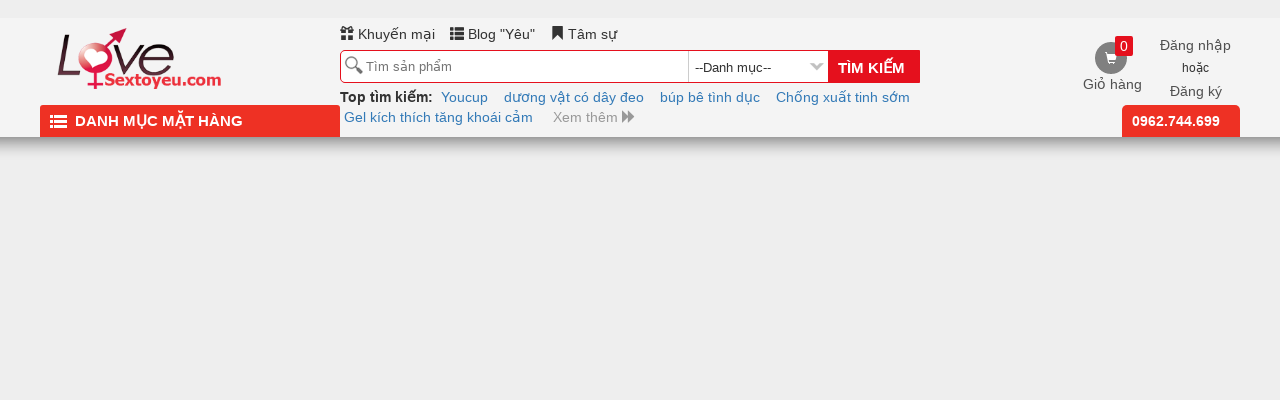

--- FILE ---
content_type: text/html; charset=utf-8
request_url: https://sextoyeu.com/gel-tang-khoai-cam-svakom-orgasm-sp1558.html
body_size: 4935
content:
<!DOCTYPE html><html lang="vi" prefix="og: http://ogp.me/ns#"> </br><head><meta http-equiv="Content-Type" content="text/html; charset=utf-8"><meta name="google-site-verification" content="fsFwM7dj8zQBK4ZG9NWFOw6uEIwxOy2T0WP3sx2jj_o"/><meta name="google-site-verification" content="TdPQJvDwBhPdbviWIJxrd7-dOd2uUjyB1EJbXAgvniI"/><title></title><meta name="keywords" content=""/><meta name="description" content=""/><meta name="msvalidate.01" content="EEBA149CE71B3FE2A7465922FC33BDF1"/><meta property='og:locale' content='vi_VN'/><meta property="og:type" content="website"/><meta property="fb:admins" content="gemini.vinh"/><meta property="fb:app_id" content="1447908825503901"/><meta property="og:url" content="http://sextoyeu.com/gel-tang-khoai-cam-svakom-orgasm-sp1558.html"/><meta itemprop="url" content="http://sextoyeu.com/gel-tang-khoai-cam-svakom-orgasm-sp1558.html"/><link rel="canonical" href="http://sextoyeu.com/gel-tang-khoai-cam-svakom-orgasm-sp1558.html"/><meta property="og:title" content=""/><meta property="og:site_name" content=""/><meta property="og:description" content=""/><meta itemprop="description" content=""/><meta name="viewport" content="width=device-width, initial-scale=1.0"><meta name="google-site-verification" content="dulflU7BidowIgpncTaUGI3fDHYhHW9QSnCCQ0zSkVQ"/><link rel='stylesheet' href='https://sextoyeu.com/views/style.css' type='text/css' media='all'/><link href="https://sextoyeu.com/ext/bootstrap/css/bootstrap.min.css" rel="stylesheet"><link rel="shortcut icon" href="https://sextoyeu.com/views/images/favicon.ico" type="image/x-icon"><meta name="robots" content="index,follow"/><script type="text/javascript" src="https://sextoyeu.com/views/js/jquery15.js"></script><script type="text/javascript" src="https://sextoyeu.com/views/js/cufon.js"></script><script type="text/javascript" src="https://sextoyeu.com/views/js/font_afeta.js"></script><script type="text/javascript">var site_url='https://sextoyeu.com/';jQuery.noConflict();jQuery(document).ready(function(){Cufon.replace('.cufon');jQuery('.cufon').css('fontSize','1.6em');jQuery('.cufon1').css('fontSize','2em');jQuery('.cufon2').css('fontSize','1.8em');});(function(i,s,o,g,r,a,m){i['GoogleAnalyticsObject']=r;i[r]=i[r]||function(){(i[r].q=i[r].q||[]).push(arguments)},i[r].l=1*new Date();a=s.createElement(o),m=s.getElementsByTagName(o)[0];a.async=1;a.src=g;m.parentNode.insertBefore(a,m)})(window,document,'script','//www.google-analytics.com/analytics.js','ga');ga('create','UA-77833827-1','auto');ga('send','pageview');</script>
<!-- Google Tag Manager -->
<script>(function(w,d,s,l,i){w[l]=w[l]||[];w[l].push({'gtm.start':new Date().getTime(),event:'gtm.js'});var f=d.getElementsByTagName(s)[0],j=d.createElement(s),dl=l!='dataLayer'?'&l='+l:'';j.async=true;j.src='https://www.googletagmanager.com/gtm.js?id='+i+dl;f.parentNode.insertBefore(j,f);})(window,document,'script','dataLayer','GTM-MQK5MHZ');</script>
<!-- End Google Tag Manager -->
</head>
<!-- Google Tag Manager (noscript) -->
<noscript><iframe src="https://www.googletagmanager.com/ns.html?id=GTM-MQK5MHZ" height="0" width="0" style="display:none;visibility:hidden"></iframe></noscript>
<!-- End Google Tag Manager (noscript) -->
<body class="body-gel-tang-khoai-cam-svakom-orgasm"><header><div class="header"><div class="header_top"><div class="center"><div class="clr"></div></div></div><div class="header_content center"><div class="header_content_left left ipad100"><div class="left"><a title="Thế giới Đồ chơi người lớn" rel="home" href="https://sextoyeu.com/"><img src="https://sextoyeu.com/views/images/sys-alogo.png" alt="Thế giới Đồ chơi người lớn"/></a><h2>Thế giới Đồ chơi người lớn</h2></div></div><div class="header_content_right right syscolor ipad100"><div class="header_content_right_menu"><!--<a class="hidden ipadshow ipadshowmenu" href="#">MENU</a>--><ul id="menu-menu-chinh" class="nav-menu ipadhide"><li class=""><a href="https://sextoyeu.com/khuyen-mai-nc5.html" title="Khuyến mại"><i class="icon icon-gift"></i> Khuyến mại</a><ul></ul></li><li class=""><a href="https://sextoyeu.com/blog-yeu-nc3.html" title="Blog " Yêu""><i class="icon icon-th-list"></i> Blog "Yêu"</a><ul></ul></li><li class=""><a href="https://sextoyeu.com/tam-su-nc37.html" title="Tâm sự"><i class="icon icon-bookmark"></i> Tâm sự</a><ul></ul></li></ul><div class="clr"></div></div><div class="header_content_right_search"><div class="shop_search_form left ipadmini100"><form role="search" method="get" id="searchform" name="searchform" action="https://sextoyeu.com/san-pham.html"><input type="text" class="input input-keyword" value="" name="s" id="title" placeholder="Tìm sản phẩm"/><select name="cat_id" class="input input-cat_id ipadminihide"><option value="">--Danh mục--</option><option value="104">SVAKOM USA</option><option value="95">Dương vật giả</option><option value="97">Âm đạo giả</option><option value="1">Đồ chơi tình dục Nữ</option><option value="94">Búp bê tình dục</option><option value="9">Đồ chơi tình dục Nam</option><option value="86">Kích thích hậu môn</option><option value="2">Bao cao su</option><option value="3">Chất bôi trơn</option><option value="87">Hỗ trợ sinh lý Nam</option><option value="88">Hỗ trợ sinh lý Nữ</option><option value="70">Nội y sexy</option><option value="89">Đồ chơi bạo dâm BDSM</option><option value="15">Sản phẩm phòng the khác</option></select><a href="#" class="submit" onclick="jQuery(this).parent().submit();">TÌM KIẾM</a><div class="results products sysborder"></div></form></div><div class="left ipadhide hotkey" style="width:65%; max-width:580px; position:absolute; margin-top:37px; font-size:11px;"><b>Top tìm kiếm:</b> &nbsp;<a href="https://sextoyeu.com/youcup-st110.html" title="Youcup">Youcup</a> &nbsp; &nbsp;<a href="https://sextoyeu.com/duong-vat-co-day-deo-st56.html" title="dương vật có dây đeo">dương vật có dây đeo</a> &nbsp; &nbsp;<a href="https://sextoyeu.com/bup-be-tinh-duc-st49.html" title="búp bê tình dục">búp bê tình dục</a> &nbsp; &nbsp;<a href="https://sextoyeu.com/chong-xuat-tinh-som-st46.html" title="Chống xuất tinh sớm">Chống xuất tinh sớm</a> &nbsp; &nbsp;<a href="https://sextoyeu.com/gel-kich-thich-tang-khoai-cam-st43.html" title="Gel kích thích tăng khoái cảm">Gel kích thích tăng khoái cảm</a> &nbsp; &nbsp; <a class="gray" href="https://sextoyeu.com/top-tim-kiem.html" title="Top tìm kiếm">Xem thêm <i class="icon icon-forward"></i></a></div>	<div id="notify-box" class="right icons ipadminihide"><ul><li class="cart-box icon icon-shopping-cart"><a href="#myModal" data-url="https://sextoyeu.com/cart.html?ajax=1" data-toggle="modal" title="Giỏ hàng">Giỏ hàng<span id="" class="notify-count count_shopping_cart">0</span></a></li><li class=""><span style="font-size:90%;"><a style="padding-top:0px;" href="#myModal" id="user-login" data-url="https://sextoyeu.com/?mod=user&task=dang-nhap&ajax=1" data-size="400" data-toggle="modal" title="Đăng nhập"> Đăng nhập</a> hoặc <a style="padding-top:0px;" href="#myModal" id="user-register" href="#myModal" data-size="400" data-url="https://sextoyeu.com/?mod=user&task=dang-nhap&layout=dang-ky&ajax=1" data-toggle="modal" title="Đăng ký thành viên">Đăng ký</a></span></li><li class="help-box icon icon-info-sign hidden"><a title="Hướng dẫn mua hàng" href="https://sextoyeu.com//huong-dan-nc4.html">Hướng dẫn</a></li><li class="support-box icon icon-th-list hidden"><a title="SP Đã xem" href="https://sextoyeu.com/san-pham-da-xem.html">SP Đã xem</a></li><li class="support-box icon icon-envelope hidden"><a href="#myModal" data-url="https://sextoyeu.com/?mod=employers&task=list&ajax=1" data-toggle="modal" title="Nhân viên hỗ trợ">Hỗ trợ</a></li></ul></div><div class="clr"></div></div><div class="clr"></div></div><div class="clr"></div></div></div></header><div class="clr"></div><div class="menu"><div class="menu_content center "><div class="left ipadmini100 ipadminihide"><div class="module shop_module_category ipadminihide"><div class="header-cates"><h3 class="">Danh mục mặt hàng</h3></div><ul class="shop" style="display:none;"><li class=" hasChild"><a href="https://sextoyeu.com/svakom-usa-sc104.html" title="SVAKOM USA"><i style="background-image:url(https://sextoyeu.com/upload/images/icon_svakom-usa.jpg)"></i>SVAKOM USA <span class="intro">Đồ chơi tình dục thương hiệu nổi tiếng của Mỹ</span></a><ul><li class=""><a href="https://sextoyeu.com/am-dao-svakom-sc110.html" title="Âm đạo svakom"><span>Âm đạo svakom</span></a><ul></ul></li><li class=""><a href="https://sextoyeu.com/vong-rung-svakom-sc105.html" title="Vòng rung Svakom"><span>Vòng rung Svakom</span></a><ul></ul></li><li class=""><a href="https://sextoyeu.com/trung-rung-svakom-sc106.html" title="Trứng rung Svakom"><span>Trứng rung Svakom</span></a><ul></ul></li><li class=""><a href="https://sextoyeu.com/may-mat-xa-kich-thich-diem-g--sc107.html" title="Máy mát xa kích thích điểm G "><span>Máy mát xa kích thích điểm G </span></a><ul></ul></li><li class=""><a href="https://sextoyeu.com/chay-rung-svakom-sc108.html" title="Chày rung Svakom"><span>Chày rung Svakom</span></a><ul></ul></li><li class=""><a href="https://sextoyeu.com/mat-xa-hau-mon-sc109.html" title="Mát xa hậu môn"><span>Mát xa hậu môn</span></a><ul></ul></li></ul><i></i></li><li class=" hasChild"><a href="https://sextoyeu.com/duong-vat-gia-sc95.html" title="Dương vật giả"><i style="background-image:url(https://sextoyeu.com/upload/images/icon_duong-vat-.jpg)"></i>Dương vật giả <span class="intro">Dương vật giúp nàng tự sướng</span></a><ul><li class=""><a href="https://sextoyeu.com/duong-vat-cam-tay-sc12.html" title="Dương vật giả cầm tay"><span>Dương vật giả cầm tay</span></a><ul></ul></li><li class=""><a href="https://sextoyeu.com/Duong-vat-gan-tuong-sc6.html" title="Dương vật giả gắn tường"><span>Dương vật giả gắn tường</span></a><ul></ul></li><li class=""><a href="https://sextoyeu.com/duong-vat-co-day-deo-sc42.html" title="Dương vật giả có dây đeo"><span>Dương vật giả có dây đeo</span></a><ul></ul></li><li class=""><a href="https://sextoyeu.com/duong-vat-hai-dau-sc96.html" title="Dương vật giả hai đầu"><span>Dương vật giả hai đầu</span></a><ul></ul></li><li class=""><a href="https://sextoyeu.com/duong-vat-bom-hoi-sc101.html" title="Dương vật giả bơm hơi"><span>Dương vật giả bơm hơi</span></a><ul></ul></li></ul><i></i></li><li class=" hasChild"><a href="https://sextoyeu.com/am-dao-gia-sc97.html" title="Âm đạo giả"><i style="background-image:url(https://sextoyeu.com/upload/images/icon_am-dao-gia.jpg)"></i>Âm đạo giả <span class="intro">Âm đạo giả như thật giúp thủ dâm nam mạnh mẽ </span></a><ul><li class=""><a href="https://sextoyeu.com/am-dao-silicon-cam-tay-sc44.html" title="Âm đạo giả cầm tay"><span>Âm đạo giả cầm tay</span></a><ul></ul></li><li class=""><a href="https://sextoyeu.com/am-dao-silicon-co-lon-sc98.html" title="Âm đạo giả cỡ lớn"><span>Âm đạo giả cỡ lớn</span></a><ul></ul></li><li class=""><a href="https://sextoyeu.com/Am-dao-nguy-trang-sc10.html" title="Âm đạo giả ngụy trang"><span>Âm đạo giả ngụy trang</span></a><ul></ul></li><li class=""><a href="https://sextoyeu.com/am-dao-gan-tuong-sc99.html" title="Âm đạo giả gắn tường"><span>Âm đạo giả gắn tường</span></a><ul></ul></li></ul><i></i></li><li class=" hasChild"><a href="https://sextoyeu.com/do-choi-tinh-duc-nu-sc1.html" title="Đồ chơi tình dục Nữ"><i style="background-image:url(https://sextoyeu.com/upload/images/icon_sextoy-do-.png)"></i>Đồ chơi tình dục Nữ <span class="intro">Đồ chơi tình dục giành cho các bạn gái</span></a><ul><li class=""><a href="https://sextoyeu.com/kich-thich-diem-G-sc5.html" title="Kích thích điểm G"><span>Kích thích điểm G</span></a><ul></ul></li><li class=""><a href="https://sextoyeu.com/trung-rung-sc34.html" title="Trứng rung"><span>Trứng rung</span></a><ul></ul></li><li class=""><a href="https://sextoyeu.com/liem-hut-am-dao-sc40.html" title="Liếm hút âm đạo"><span>Liếm hút âm đạo</span></a><ul></ul></li><li class=""><a href="https://sextoyeu.com/chay-rung-av-sc36.html" title="Chày rung AV"><span>Chày rung AV</span></a><ul></ul></li><li class=""><a href="https://sextoyeu.com/kich-thich-nhu-hoa-sc37.html" title="Kích thích nhũ hoa"><span>Kích thích nhũ hoa</span></a><ul></ul></li></ul><i></i></li><li class=" hasChild"><a href="https://sextoyeu.com/bup-be-tinh-duc-sc94.html" title="Búp bê tình dục"><i style="background-image:url(https://sextoyeu.com/upload/images/icon_bup-be-tin.png)"></i>Búp bê tình dục <span class="intro">Búp bê như thật, gợi cảm và quyến rũ</span></a><ul><li class=""><a href="https://sextoyeu.com/bup-be-tinh-duc-nu-sc46.html" title="Búp bê tình dục Nữ"><span>Búp bê tình dục Nữ</span></a><ul></ul></li><li class=""><a href="https://sextoyeu.com/bup-be-tinh-duc-nam-sc39.html" title="Búp bê tình dục Nam"><span>Búp bê tình dục Nam</span></a><ul></ul></li></ul><i></i></li><li class=" hasChild"><a href="https://sextoyeu.com/do-choi-tinh-duc-nam-sc9.html" title="Đồ chơi tình dục Nam"><i style="background-image:url(https://sextoyeu.com/upload/images/icon_do-choi-ti.png)"></i>Đồ chơi tình dục Nam <span class="intro">Đồ chơi tình dục giành cho phái mạnh</span></a><ul><li class=""><a href="https://sextoyeu.com/coc-thu-dam-sc103.html" title="Cốc thủ dâm"><span>Cốc thủ dâm</span></a><ul></ul></li><li class=""><a href="https://sextoyeu.com/may-thu-dam-tu-dong-sc45.html" title="Máy thủ dâm tự động"><span>Máy thủ dâm tự động</span></a><ul></ul></li><li class=""><a href="https://sextoyeu.com/bao-don-den-sc90.html" title="Bao đôn dên"><span>Bao đôn dên</span></a><ul></ul></li><li class=""><a href="https://sextoyeu.com/may-tap-to-duong-vat-sc48.html" title="Máy tập to dương vật"><span>Máy tập to dương vật</span></a><ul></ul></li><li class=""><a href="https://sextoyeu.com/vong-deo-duong-vat-sc47.html" title="Vòng đeo dương vật"><span>Vòng đeo dương vật</span></a><ul></ul></li></ul><i></i></li><li class=" hasChild"><a href="https://sextoyeu.com/kich-thich-hau-mon-sc86.html" title="Kích thích hậu môn"><i style="background-image:url(https://sextoyeu.com/upload/images/icon_kich-thich.png)"></i>Kích thích hậu môn <span class="intro">Sản phẩm dành cho người lưỡng tính, Gay</span></a><ul><li class=""><a href="https://sextoyeu.com/kich-thich-hau-mon-sc102.html" title="Kích thích hậu môn"><span>Kích thích hậu môn</span></a><ul></ul></li></ul><i></i></li><li class=" hasChild"><a href="https://sextoyeu.com/bao-cao-su-sc2.html" title="Bao cao su"><i style="background-image:url(https://sextoyeu.com/upload/images/icon_bao-cao-su.png)"></i>Bao cao su <span class="intro">Bao cao su cao cấp, nhiều mẫu mã đẹp</span></a><ul><li class=""><a href="https://sextoyeu.com/bao-cao-su-gai-gan-rau-sc19.html" title="Bao cao su gai, gân, râu"><span>Bao cao su gai, gân, râu</span></a><ul></ul></li><li class=""><a href="https://sextoyeu.com/bao-cao-su-sieu-mong-sc16.html" title="Bao cao su siêu mỏng"><span>Bao cao su siêu mỏng</span></a><ul></ul></li><li class=""><a href="https://sextoyeu.com/bao-cao-su-keo-dai-thoi-gian-sc18.html" title="Bao cao su kéo dài thời gian"><span>Bao cao su kéo dài thời gian</span></a><ul></ul></li></ul><i></i></li><li class=" hasChild"><a href="https://sextoyeu.com/chat-boi-tron-sc3.html" title="Chất bôi trơn"><i style="background-image:url(https://sextoyeu.com/upload/images/icon_Gel-boi-tr.png)"></i>Chất bôi trơn <span class="intro">“cầu nối” lý tưởng cho mọi “cuộc yêu”</span></a><ul><li class=""><a href="https://sextoyeu.com/gel-boi-tron-sc23.html" title="Gel bôi trơn"><span>Gel bôi trơn</span></a><ul></ul></li><li class=""><a href="https://sextoyeu.com/Dau-mat-xa-co-the-sc24.html" title="Dầu mát xa cơ thể"><span>Dầu mát xa cơ thể</span></a><ul></ul></li><li class=""><a href="https://sextoyeu.com/gel-quan-he-bang-mieng-sc54.html" title="Gel Quan hệ bằng miệng"><span>Gel Quan hệ bằng miệng</span></a><ul></ul></li></ul><i></i></li><li class=" hasChild"><a href="https://sextoyeu.com/ho-tro-sinh-ly-nam-sc87.html" title="Hỗ trợ sinh lý Nam"><i style="background-image:url(https://sextoyeu.com/upload/images/icon_ho-tro-sin.jpg)"></i>Hỗ trợ sinh lý Nam <span class="intro">Sản phẩm tăng cường sinh lý, chống xuất tinh sớm</span></a><ul><li class=""><a href="https://sextoyeu.com/chong-xuat-tinh-som-sc28.html" title="Chống xuất tinh sớm"><span>Chống xuất tinh sớm</span></a><ul></ul></li><li class=""><a href="https://sextoyeu.com/thao-duoc-tang-cuong-sinh-ly-sc25.html" title="Thảo dược tăng cường sinh lý"><span>Thảo dược tăng cường sinh lý</span></a><ul></ul></li></ul><i></i></li><li class=" hasChild"><a href="https://sextoyeu.com/ho-tro-sinh-ly-nu-sc88.html" title="Hỗ trợ sinh lý Nữ"><i style="background-image:url(https://sextoyeu.com/upload/images/icon_ho-tro-sin.png)"></i>Hỗ trợ sinh lý Nữ <span class="intro">Sản phẩm tăng cường sinh lý, tăng khoái cảm</span></a><ul><li class=""><a href="https://sextoyeu.com/gei-tang-khoai-cam-sc21.html" title="Gel tăng khoái cảm"><span>Gel tăng khoái cảm</span></a><ul></ul></li><li class=""><a href="https://sextoyeu.com/gel-se-khit-am-dao-sc22.html" title="Gel se khít âm đạo"><span>Gel se khít âm đạo</span></a><ul></ul></li><li class=""><a href="https://sextoyeu.com/thao-duoc-tang-cuong-sinh-ly-sc26.html" title="Thảo dược tăng cường sinh lý"><span>Thảo dược tăng cường sinh lý</span></a><ul></ul></li></ul><i></i></li><li class=" hasChild"><a href="https://sextoyeu.com/noi-y-sexy-sc70.html" title="Nội y sexy"><i style="background-image:url(https://sextoyeu.com/upload/images/icon_noi-y-sexy.png)"></i>Nội y sexy <span class="intro">Đồ lót gợi cảm, sexty, quyến rũ</span></a><ul><li class=""><a href="https://sextoyeu.com/noi-y-cho-nu--sc91.html" title="Nội y cho nữ "><span>Nội y cho nữ </span></a><ul></ul></li><li class=""><a href="https://sextoyeu.com/noi-y-cho-nam-sc92.html" title="Nội y cho Nam"><span>Nội y cho Nam</span></a><ul></ul></li></ul><i></i></li><li class=" "><a href="https://sextoyeu.com/do-choi-cam-giac-manh-sc89.html" title="Đồ chơi bạo dâm BDSM"><i style="background-image:url(https://sextoyeu.com/upload/images/icon_do-choi-ca.jpg)"></i>Đồ chơi bạo dâm BDSM <span class="intro">Sextoy chính hãng cao cấp</span></a></li><li class=" hasChild"><a href="https://sextoyeu.com/san-pham-phong-the-khac-sc15.html" title="Sản phẩm phòng the khác"><i style="background-image:url(https://sextoyeu.com/upload/images/icon_San-pham-p.png)"></i>Sản phẩm phòng the khác <span class="intro">phụ kiện đồ chơi, nước hoa tình ái</span></a><ul><li class=""><a href="https://sextoyeu.com/phu-kien-do-choi-sc30.html" title="Phụ kiện đồ chơi"><span>Phụ kiện đồ chơi</span></a><ul></ul></li><li class=""><a href="https://sextoyeu.com/nuoc-ve-sinh-do-choi-sc93.html" title="Nước vệ sinh đồ chơi"><span>Nước vệ sinh đồ chơi</span></a><ul></ul></li><li class=""><a href="https://sextoyeu.com/nuoc-hoa-tinh-ai-sc51.html" title="Nước hoa tình ái"><span>Nước hoa tình ái</span></a><ul></ul></li></ul><i></i></li></ul><div class="clr"></div></div><div class="clr"></div></div><div class="right right_hotline"><span class="phone"><a href="tel:0962744699"> 0962.744.699</a></span></div></div></div><div class="clr"></div><div class="extra hidden"><div class="cart"><div class="title" onclick="return showCart();">Giỏ hàng <span class="badge cart-count count_shopping_cart">0</span><div class="pull-right"><a href="#" class="cart-open" data-state="open"><i style="color:#fff;" class="icon icon-chevron-up"></i></a></div></div><div class="cart-content"></div></div></div><div class="body"><div class="body_content center"><div class="body_content_top bottom10"><div class="clr"></div></div><div class="body_content_middle bottom10 " style="margin-top:-10px;">

--- FILE ---
content_type: text/css
request_url: https://sextoyeu.com/views/style.css
body_size: 82290
content:
@CHARSET "UTF-8";

/* DEFINE FOR SYSTEM */
a { text-decoration:none !important; color:#0C4791; }
a:hover { color:#0099FF; } a:hover, a:active, a:focus {outline:0 !important;}
p { margin:0px; margin-bottom:5px; }
img { border:none; }

/* common styling */
.nav-menu { position:relative; z-index:100;}
.nav-menu li {float:left; position:relative;}
.nav-menu li ul {display: none; position:absolute; top:20px; background-color:#fff; border:1px solid #e2e2e2; box-shadow:0px 0px 5px #ccc;}
.nav-menu li ul li { width:200px; border-bottom:1px solid #f4f4f4; }
.nav-menu li ul li a { line-height:20px; padding:3px 8px; display:block; margin-right:0px; }
.nav-menu li ul li a:hover { background-color:#EEEEEE; }
.nav-menu li:hover ul { display:block; }
.nav-menu li ul li a {  }


.paging { clear:both; text-align:center; margin:10px 0px; margin-top:20px; }
.paging span a, .paging span.active { border:1px solid #A8D3FF; padding:5px; font-weight:bold; border-radius:2px; color:#000000; }
.paging span a { padding:5px 8px; }
.paging span.active, .paging a:hover { background-color:#CEEFFF }
ul.page-numbers { text-align:center; float:right; font-weight:bold; font-size:130%; border:none !important; }
ul.page-numbers li { float:left; margin-right:5px; border-right:none !important; }
ul.page-numbers li .page-numbers { line-height:25px; padding:5px 10px; border:1px solid #ccc; border-radius:3px; }
ul.page-numbers li .page-numbers:hover, ul.page-numbers li .current{ background-color:#CEEFFF }

html {  margin:0; padding:0; }
ul { list-style-type:none; margin:0; padding:0; }
ul li { list-style-type:none; margin:0; padding:0; }
h1, h2, h3, h4 { margin:3px 0px !important; }
input, textarea { border:1px solid #ccc; border-radius:3px; padding:3px; }
input:focus, textarea:focus { background-color:#EAF4FF }
.clr { clear:both; }
.left { float:left; width:auto }
.right { float:right; width:auto }
.center { width:1200px; margin:0 auto; max-width:1200px; }
.site-content { width:100% !important; }
.sysbg { background-color:#d60c7e !important; }
.sysborder { border:1px solid #d60c7e; } .sysborder img { max-width:100%; }
.syscolor {  }
.page_title { margin-bottom:10px; border-bottom:1px solid #ccc; padding-bottom:5px; }
.modal-body .page_title { border-bottom:none; margin-top:-50px; }
.page_title h1 { font-size:20px; }
.cufon { text-transform:uppercase; font-size:0px; min-height:0px; } .cufon1 { min-height:20px; } .cufon2 { min-height:25px; text-transform:none !important; }
.block { background:url('images/block_title_bg.png') repeat-x left 6px transparent;  }
.block_title { background-color:#fff; width:auto; width:auto; display:inline-block; padding-right:20px; clear:both; margin:20px 0px;  }
.table { border-collapse:collapse; width:100%; border:1px solid #e2e2e2; }
.table th { background-color:#CEE7FF; }
.table td, .table th { padding:5px; border:1px solid #ccc; }
.message { background-color: #fffbcc; border: 1px solid #e6db55; color: #666452; padding: 10px; text-shadow: 0 1px 0 #ffffff; font-weight:bold; }
.avatar { width:60px; float:left; margin-right:5px; }
.hidden { display:none; }
#loading { display: none; text-align: center; z-index: 1041; position: fixed; left: 40%; top: 0%; width: 200px; padding: 10px; background:url('images/loading.gif') no-repeat 10px 2px #ffe400; padding-left:30px; opacity: 0.9; color: #000; font-size:15px; font-weight:bold; border-radius:0px 0px 3px 3px; }
.list span { background:url('images/category_arrow.png') no-repeat left 3px; padding-left:8px; line-height:25px; }
.green { color:#019901; font-weight:bold; } .red { color:#FF0000; font-weight:bold; } .blue { color:#0099CC; }
.left10 { margin-left:10px; } .top10 { margin-top:10px; } .right10 { margin-right:10px; } .bottom10 { margin-bottom:10px; }
.sysbtn{box-shadow:inset 0 -3px 7px 0 #29bbff;background:linear-gradient(to bottom,#2dabf9 5%,#0688fa 100%);background-color:#2dabf9;-moz-border-radius:3px;-webkit-border-radius:3px;border-radius:3px;display:inline-block;cursor:pointer;color:#fff;font-family:Arial;font-size:15px;font-weight:700;padding:5px 20px;text-decoration:none;text-shadow:0 1px 0 #263666}.sysbtn:hover{background:linear-gradient(to bottom,#0688fa 5%,#2dabf9 100%);background-color:#0688fa; color:#fff;}
.span2{ width:20% } .span3{ width:30% } .span6{ width:60% } .span7{ width:70% } .span8{ width:79% }
.sysimage { border:1px solid #ccc; padding:2px; background-color:#e2e2e2 }

/* DEFINE FOR PAGE */
body { margin:0; padding:0; font-family:Arial, Helvetica, sans-serif !important; font-size:13px !important; background-color:#eeeeee !important;  }


/* DEFINE FOR HEADER */
.header { background-color:#f4f4f4; min-height:87px; }
.header .header_top { display:none; }
.header .header_top li { float:left; padding-right:20px; }
.header .header_top li a { color:#7c7c7c; line-height:25px; }
.header .header_top .shop_cart_module {  color: #fff; height: 34px; width:200px; text-align:center; }
.header .header_top .shop_cart_module a { line-height:30px; background: url("images/icon.png") no-repeat scroll -227px 0 rgba(0, 0, 0, 0); padding: 5px 10px; padding-left:25px; color:#fff; }
.header .header_content { background-color:#f4f4f4; }
.header .header_content .header_content_left { width:20% }
.header .header_content .header_content_left img { margin:5px 0px; max-width:200px; margin-top:10px; }
.header .header_content .header_content_left .header_content_left_login { padding-left:20px; }
.header .header_content .header_content_left h2, .header .header_content .header_content_left h1 { margin:5px 0px; font-size:130%; color:#00569b; line-height:30px; display:none; }
.header .header_content .header_content_right { width:75% }
.header .header_content .header_content_right .shipping { padding-right:10px; border-right:1px solid #FF33CC; margin-right:10px; }
.header .header_content .header_content_right .shipping span { font-size:110%; background: none repeat scroll 0 0 #d60c7e; border-radius: 3px; color: #ff0; line-height: 30px; padding: 3px 10px; }
.header_content_right_menu { margin:6px 0px;}
.header_content_right_menu ul { margin:0px; }
.header_content_right_menu ul li a { line-height:20px; margin-right:15px; font-size:14px; color:#333; }
.header_content_right_menu ul li a:hover { color:#FF3300; }
.shop_search_form { border:1px solid #e5101d; border-radius:5px 0px 0px 5px; background-color:#e5101d; position:relative; height:33px; overflow:hidden; transition:background .3s;-webkit-transition:background .3s;-moz-transition:background .3s;-ms-transition:background .3s;-o-transition:background .3s; width:65%; max-width:580px; }
.shop_search_form .results { position:absolute; width:100%; display:none; background-color:#fff; border-radius:0px 0px 5px 5px; z-index:999;  top:30px; }
.shop_search_form .results .product { width:100%; height:25px; min-height:25px; margin-bottom:3px; padding-bottom:3px; }
.header_content_right_search { position:relative; }
.shop_search_form .results .product:hover { box-shadow:none; background-color:#f9f9f9;  }
.shop_search_form .results .product .image { width:50px; float:left; margin-right:5px; display:none; }
.shop_search_form .results .product .price { display:none; }
.shop_search_form .results .product .image img { width:50px; height:50px; min-height:50px; }
.shop_search_form .results .product .discount { display:none; }
.shop_search_form .results .product .title { min-height:0px; height:auto; padding-left:0px; }
.shop_search_form .results .product .title a { font-weight:normal; text-align:left; font-size:12px; text-transform:none; padding:0px; }
.shop_search_form .results .product {  }
.shop_search_form .results .paging { display:none; }
.shop_search_form input { border:none; padding:7px; border-radius:3px 0px 0px 3px; width:60%; background:url('images/icon_search.png') no-repeat left 2px #fff; padding-left:25px; height:31px; display:inline-block; float:left; }
.shop_search_form select { border:none; padding:6px; border-left:1px solid #ccc; width:140px; height:33px; background:url('images/icon_down.png') no-repeat 120px 12px #fff; -moz-appearance: none; -webkit-appearance: none; display:inline-block; float:left;  }
.shop_search_form a.submit { color:#fff; font-size:15px; text-transform:uppercase; padding:6px 10px; font-weight:bold; height:30px; overflow:hidden; display:inline-block; float:left; }
.shop_search_form a:hover { color:#fff; }
.shop_search_form:hover { background-color:#cd0410; }
#notify-box { position:absolute; right:0; top:0; }
#notify-box ul {
list-style:none;
margin-top:-20px; margin-left:15px;
padding:0;
}

#notify-box ul li {
float:left;
text-align:center;
border:1px solid transparent;
border-bottom:none;
position:relative;
margin:0 2px;
}

#notify-box ul li.cart-box:before,#notify-box ul li.help-box:before,#notify-box ul li.support-box:before {
position:absolute;
left:25%;
top:10px;
background:grey;
font-size:12px;
line-height:32px;
color:#fff;
width:32px;
height:32px;
border-radius:50px;
padding:0;
}

#notify-box ul li.cart-box:before {

}

#notify-box ul li.help-box:before {
left:28%;

}

#notify-box ul li.support-box:before {
left:16%;

}

#notify-box ul li a {
display:block;
color:#505050;
font-size:14px;
font-weight:400;
line-height:28px;
position:relative;
cursor:pointer;
padding:38px 6px 0; font-family:Arial, Helvetica, sans-serif;
}

#notify-box ul li a span {
background-color:#E5101D;
color:#FFF;
position:absolute;
top:4px;
left:38px;
width:18px;
height:20px;
line-height:20px;
text-indent:0;
z-index:4;
border-radius:2px;
}
#notify-box ul li:hover:before {
background:#ee3124;
}

.hotline { background: url("images/i-header-v2.png") no-repeat scroll 0 -46px rgba(0, 0, 0, 0); font-size: 100%; margin-top:15px; min-height: 19px; padding: 0 11px 0 14px; }
.hotline span { color: #444; text-shadow: 1px 1px 2px rgba(0, 0, 0, 0.32); font-weight:bold; font-size:120%; font-family:Tahoma, Arial, Helvetica, sans-serif;  }

.payments { clear:both; margin-top:20px; }
.payments p.tt-01 {
    background: url("images/icon-gh.png") no-repeat scroll left center transparent;
    margin-left: 9px;
    padding-left: 42px;
}
.payments p {
    display: inline;
    float: left;
    font-size: 11px;
    font-weight: bold;
    line-height: 13px;
    padding: 7px 0 7px 15px;
    text-transform: uppercase;
    width: 100px;
	color:#666;
}
.payments p.tt-02 {
    background: url("images/icon-tt.png") no-repeat scroll left center transparent;
    margin-left: 9px;
    padding-left: 39px;
}
.payments p.tt-03 {
    background: url("images/icon-hm.png") no-repeat scroll left center transparent;
    margin-left: 9px;
    padding-left: 39px;
}
.payments p.tt-04 {
    background: url("images/icon-dh.png") no-repeat scroll left center transparent;
    margin-left: 9px;
    padding-left: 39px;
}

.login { font-weight:bold; }
.login a { color:#333; }
.login .login_links { background:url('images/i-header-v2.png') no-repeat 5px -182px; padding:5px; padding-left:24px;  }
.header_top .cart { padding:5px; background:url('images/i-header-v2.png') no-repeat 5px -88px; padding-left:30px; margin-right:5px; border-right:1px solid #ccc; }
.header-cates { padding:8px 12px; padding-left:0px; font-size:12px; background-color:#ee3124; color:#fff; border-radius:3px 3px 0px 0px; }
.header-cates span, .header-cates h3 { background:url("images/menu-icon.png") no-repeat scroll 10px 2px; transparent; width:100%; display:block; padding-left:35px; text-transform:uppercase; font-size:15px; margin:0px !important; font-weight:bold; }
.header-cates:hover { cursor:pointer; }
.header-cates-content { position:absolute; display:none; width:200px; z-index:99999; }


.header-search { max-height:40px; overflow:hidden;  }
.header-search .inner { padding:5px 8px 8px; }
.header-search input[type="text"]{ width:57%; padding:1%; margin:0 0.5%; border:none; border-radius:0px; background-color: #fff;
    background-image: linear-gradient(to bottom, rgba(0, 0, 0, 0.15), rgba(255, 255, 255, 0.15));
    box-shadow: 2px 0 2px rgba(0, 0, 0, 0.4) inset; }
.header-search select { width:32%; padding:1%; border:none;  background-color: #fff;
    background-image: linear-gradient(to bottom, rgba(0, 0, 0, 0.15), rgba(255, 255, 255, 0.15));
    box-shadow: 2px 0 2px rgba(0, 0, 0, 0.4) inset; }
.header-search input[type="submit"] { width:6%; }
.header-support span { color:#fff; }
.header-support .hotline { margin-top:8px; }
.header-support .inner { padding:3px; }
	
.header .header_content .header_content_right .widget_shopping_cart { display:none; position:absolute; background-color:#fff; }
.header .header_content .header_content_right .header_content_right_top_cart { position:relative }
.tp_cart_number { position:absolute; right:0; top:0; background-color:#FF0000; color:#FFFFFF; font-weight:bold; border-radius:8px; padding:3px; padding:2px 8px; }
.header .header_content .header_content_right .header_content_right_bottom { margin-top:5px; }

.widget_product_search #submit { font-size:100% !important; background:none repeat scroll 0 0 #0dc3eb; box-shadow: 0 0 5px rgba(0, 0, 0, 0.2) inset; color:#fff; font-weight:bold; padding:6px 15px; border:none; }


.login_form a { font-weight:bold; color:#333; }
.login_form .input { width:100px; font-size:90%; }
.login_form .button { font-size:90%; }
.login_form img { float:left; margin-right:5px; }

/* DEFINE FOR MENU */
.menu { background-color:#f4f4f4; height:32px; }
.menu .menu_content {    }
.menu .menu_content .nav-menu {  }
.menu .menu_content .nav-menu li {   }
.menu .menu_content .nav-menu li:first-child a {  }
.menu .menu_content .nav-menu li:last-child { background-image:none; }
.menu .menu_content .nav-menu li a { display: block;
    font-family: robotobold;
    font-size: 110%;
    line-height: 41px;
    text-transform: uppercase;
    transition: background-color 200ms linear 0s; padding:0px 20px; color:#333; min-width:50px; }
.menu .menu_content .nav-menu li:hover { color:#fff;background-color:#666;transition:background-color 200ms linear;-moz-transition:background-color 200ms linear;-webkit-transition:background-color 200ms linear;  }
.menu .menu_content .nav-menu li:hover a { color:#fff; }

.menu .menu_content > .left { width:300px; }
.menu .menu_content > .right { line-height:30px; font-size:14px; color:#333; }
.menu .menu_content > .right .phone { margin-right:10px; }
.menu .menu_content .nav-menu.show { clear:both; display:block; border-radius:0px 0px 5px 5px; height:0px; }
.menu .menu_content .nav-menu.show li { clear:both; display:block; width:100%; background-color:#d60c7e; border-bottom:1px solid #C10061;  }
.menu .menu_content .nav-menu.show li a { display:block; width:100%; }
.menu .menu_content .nav-menu.show li:first-child { margin-top:3px; }
.menu .menu_content .nav-menu.show li:last-child { margin-bottom:5px; border-radius:0px 0px 5px 5px; }
.nav-menu.responsive { margin-top:0px; clear:both; display:block; margin-bottom:10px; overflow:hidden; width:100%; }
.nav-menu.responsive li { width:100%; border-bottom:1px solid #ccc; }
.menu .menu_content .ipadshowmenu { float:right; margin-top:-45px; background-color:#fff; color:#000; padding:5px 10px; }
.menu.fixed { position:fixed; top:0; width:100%; box-shadow: 0 0 10px #444; z-index:110; height:40px; padding-top:8px; }
.menu_res { position:absolute; top:10px; left:-250px; display:none; z-index:9999; }
.menu_res .icon-list { background-color:#ee3124; color:#fff; color:#fff; padding:8px 10px; font-size:20px; position:absolute; right:-40px; top:10px; }
.menu_res .dmsp { background-color:#ee3124; color:#fff; color:#fff; padding:8px 10px; font-size:14px; position:absolute; right:-150px; top:10px; }
.menu_res .content { background-color:#000; color:#fff; width:250px; margin-top:10px; }
.menu_res .content li { display:block; clear:both; }
.menu_res .content li i { padding-right:5px; }
.menu_res .content li ul, .menu_res .content li ul .intro, .menu_res .content li ul, .menu_res .content li ul i{ display:none; }
.menu_res .content li ul.show { display:block; margin-left:20px; }
.menu_res .content a { color:#fff; padding:10px; line-height:15px; display:block; font-size:14px; }

.marquee .center { }
.marquee .left { width:78%; color:#FF0000; font-weight:bold; }
.marquee .right { width:18%; text-align:right; padding:0px 1%; }

/* DEFINE FOR BODY */
.body { padding-top:10px; padding-bottom:10px; background: url("images/body_bg.gif") repeat-x left top #EEEEEE; padding-top:10px; position:relative; }
.body .body_content { color:#333; border-radius:3px; min-height:400px; }
.body .body_content .pathway a { margin:0 5px; position:relative; display:inline-block; }
.body .body_content .pathway a div { position:absolute; top:0px; display:none; left:0px; z-index:9999; width:180px; border-top:none; padding-top:20px; }
.body .body_content .pathway a div a { display:block; clear:both; line-height:20px; color:#444; margin:0px; padding:2px 5px; background-color:#fff; border:1px solid #ccc; border-top:none; border-bottom:none; }
.body .body_content .pathway a div a:first-child { border-top:1px solid #0066CC; }
.body .body_content .pathway a div a:last-child { border-bottom:1px solid #ccc; }
.body .body_content .pathway a div a:hover { background-color:#53A9FF; color:#fff; }
.body .body_content .body_content_top {  margin-bottom:10px;}
.body .body_content .body_content_top .slideshow { width:100%; }
.body .body_content .body_content_top .support { width:250px; margin-left:10px; background: linear-gradient(to bottom, #e2e2e2 0%, #ffffff 100%) repeat scroll 0 0 rgba(0, 0, 0, 0); border-radius:3px; padding:10px; min-height:200px; }
.body .body_content .body_content_top .support h4 {  background: url("images/widget_title_bg.png") no-repeat scroll center top rgba(0, 0, 0, 0); color: #ffffff; font-size: 130%; margin: -14px 0 0; padding: 4px; text-align: center; }
.body .body_content .body_content_middle {}
.body .body_content .body_content_middle .body_content_middle_left { width:25%; }
.body .body_content .body_content_middle .body_content_middle_right { width:30%; }

.body .body_content .body_content_middle .body_content_middle_center { width:74%; margin-right:1%;  }
.body .body_content .body_content_middle .body_content_middle_center_home { width:69%; margin-right:1%; }
.body .body_content .body_content_middle .pathway {  }
.body .body_content .body_content_bottom {}
#breadcrumbs { margin-bottom:10px; }

.body_border { padding:10px; border-radius:5px; background: url("images/bg_main.png") repeat center top rgba(0, 0, 0, 0); }
.body_border_content { padding:10px; border-radius:5px; background-color:#fff; }


/* DEFINE FOR FOOTER */
.footer { padding-bottom:45px; }
.footer .center {  }
.footer .footer_news {  }
.footer .footer_news h4 { margin:0px; margin-bottom:10px; }
.footer .footer_news .news_home .item { width:300px; float:left; margin-right:10px; }

.footer .footer_logos { padding:10px 0px; }
.footer .footer_logos .item { float:left; width:auto; margin-right:60px; line-height:40px; font-size:120%; }
.footer .footer_logos .item:last-child { margin-right:0px; }
.footer .footer_logos .item .image { width:40px; float:left; margin-right:10px; }

.footer .footer_links { color:#777; line-height:20px; }
.footer .footer_links .center { border-bottom:1px solid #ccc; padding-bottom:5px; background-color:#fff;}
.footer .footer_links .top { border-bottom:1px solid #ccc; font-weight:bold; font-size:15px; line-height:35px; padding-bottom:0px;  }
.footer .footer_links .top input[type="text"] { border:1px solid #e6e6e6; padding:0px 8px; border-radius:0px; width:300px; margin-left:10px; margin-right:5px; font-weight:normal; }
.footer .footer_links .top input[type="button"] { background-color:#2ecc71; color:#fff; border:none; padding:1px 20px; border-radius:0px; font-size:14px; transition:background .3s; }
.footer .footer_links .top input[type="button"]:hover { background-color:#009900 }
.social-media ul {
list-style:none;
vertical-align:middle;
margin:0 0 0 15px;
padding:0;
}

.social-media ul li {
display:inline-block!important;
margin:0!important;
padding:0!important; margin-right:5px !important;
}

.social-media ul li a {
display:block;
width:35px;
height:32px;
background:url('images/social-icons.png') no-repeat #ccc !important;
padding-left:0px !important;
}

.social-media ul li.social-googleplus a {
background-color:#d74937 !important;
transition: background 0.3s ease 0s;
background-position:-5px -5px;
} .social-media ul li.social-googleplus a:hover { background-color:#A80000 !important; }

.social-media ul li.social-facebook a {
background-color:#39599f !important; transition: background 0.3s ease 0s;
background-position:-42px -3px !important;
} .social-media ul li.social-facebook a:hover { background-color:#003399 !important; }

.social-media ul li.social-pinterest a {
background-color:#b8242a !important;
background-position:-80px 0 !important;
}

.social-media ul li.social-twitter a {
background-color:#45b0e3 !important;
background-position:-125px 0 !important;
}

.social-media ul li.social-youtube a {
background-color:#e70031 !important; transition: background 0.3s ease 0s;
background-position:-162px -3px !important;
} .social-media ul li.social-youtube a:hover { background-color:#A80000 !important; }

.footer .footer_links a {  }
.footer .footer_links h4 { line-height:25px; font-weight:bold; font-size:120%; text-transform:uppercase; }
.footer .footer_links tr { vertical-align:top; }
.footer .footer_links ul li a { background:url('images/category_arrow.png') no-repeat left 4px; padding-left:7px; }

.footer .footer_policy { color:#fff; }
.banner-item {
    background: none repeat scroll 0 0 #ccc;
    color: #fff;
    padding: 10px 15px;
    position: relative;
    transition: background 0.3s ease 0s; width:32.6%; float:left;
}
.middle-banner { margin:0px 1%; } 

a .banner-item{color:#fff!important}.banner-item h4{font-family:Roboto,Helvetica,Arial,sans-serif;margin:5px 0 0;font-size:21px;text-transform:uppercase;font-weight:700}.banner-item p{margin:0;font-size:13px}.banner-item .button{float:right;display:inline-block;position:absolute;top:15px;right:15px;padding:8px 15px;color:#fff;background:#999;text-transform:uppercase;transition:background .3s;-webkit-transition:background .3s;-moz-transition:background .3s;-ms-transition:background .3s;-o-transition:background .3s}.banner-item .icons{font-size:42px}.banner .left-side-banner{width:32%;float:left}.banner .middle-banner{width:34%;margin:0 1%;float:left}.banner .right-side-banner{width:32%;float:left}.banner .left-two-banner{width:49%;margin-right:1%;float:left}.banner .right-two-banner{width:49%;margin-left:1%;float:left}.banner-item.icons-on-left{padding-left:80px}.banner-item.icons-on-left .icons{position:absolute;top:7px;z-index:100;left:10px}.banner-item.icons-on-right{padding-right:80px}.banner-item.icons-on-right .icons{position:absolute;top:7px;z-index:100;right:10px}.banner-item.orange{background:#f5791f}.banner-item.orange .button,.banner-item.orange:hover{background:#d35400}.banner-item.orange:hover .button{background:#f5791f}.banner-item.light-blue{background:#3498db}.banner-item.light-blue .button,.banner-item.light-blue:hover{background:#2980b9}.banner-item.light-blue:hover .button{background:#3498db}.banner-item.gray{background:#a1aaaf}.banner-item.gray a.button,.banner-item.gray:hover{background:#889196}.banner-item.gray:hover .button{background:#a1aaaf}.banner-item.green{background:#2ecc71}.banner-item.green .button{background:#1abc9c}.banner-item.green:hover{background:#16aa55}.banner-item.green:hover .button{background:#02a484}.banner-item.red{background:#ee3124}.banner-item.red .button{background:#c72014}.banner-item.red:hover{background:#ed2316}.banner-item.red:hover .button{background:#b51408}.banner-item.purple{background:#9b59b6}.banner-item.purple .button{background:#8834aa}.banner-item.purple:hover{background:#9443b5}.banner-item.purple:hover .button{background:#7917a1}


.footer .footer_category_links { padding:5px 0px; margin-top:-20px; border-top:1px solid #ECECEC; line-height:25px; }
.shop_module_category_list ul > li { font-weight:bold; width:25%; float:left; }
.shop_module_category_list ul > li a { color:#333 }
.shop_module_category_list ul > li ul > li { font-weight:normal; width:100%; font-size:14px;}
.shop_module_category_list ul > li ul > li a { background:url('images/category_arrow.png') no-repeat left 4px; padding-left:7px; margin-left:5px; }
.shop_module_category_list ul > li ul > li a:hover { color:#0c4791; }

.shop_module_hot .products .product { width:100%; min-height:60px; margin-bottom:10px; height:65px; border-bottom:1px solid #e4e4e4; padding-bottom:5px; }
.shop_module_hot .products .product .discount { display:none; }
.shop_module_hot .products .product .last_price { display:none; }
.shop_module_hot .products .product .image { width:30%; float:left; margin-right:5px; min-height:auto; margin-bottom:5px; }
.shop_module_hot .products .product .image img { height:60px; width:auto !important; }
.shop_module_hot .products .product .title { padding-left:0px; height:auto; min-height:25px; }
.shop_module_hot .products .product .image .gift, .shop_module_hot .products .product .image .promotion { display:none; }
.shop_module_hot .products .product:hover { box-shadow:none; }
.shop_module_hot_footer .products .product { width:200px; border-bottom:none; min-height:80px; }


.shop_module_scroll { border:1px solid #ccc; background-color:#F8F8F8; padding:5px; position:relative; }
.shop_module_scroll .right ul li { float:left; margin-left: 10px; border-left:1px solid #ccc; padding:0px 10px; }
.shop_module_scroll .right ul li:nth-child(1) { border-left:none; }
.shop_module_scroll .products .product { width:175px; min-height:245px; margin-bottom:1%; margin:5px; }
.shop_module_scroll .products .product:nth-child(4) { margin-right:1%; }
.shop_module_scroll .products .product .image { min-height:80px; }
.shop_module_scroll .products .product .image .gift { display:none; }
.shop_module_scroll .products .product:hover { box-shadow:none; }
.shop_module_scroll .products { margin:0 30px; }
a.next { background:url('images/next_icon.png') no-repeat left top; width:25px; height:35px; position:absolute; top:45%; z-index:10;cursor:pointer; right:0; margin-right:5px; }
a.prev { background:url('images/prev_icon.png') no-repeat left top; width:25px; height:35px; position:absolute; top:45%; z-index:10; cursor:pointer; margin-left:5px; }

.shop_module_recent .title { width:9%; text-align:right; padding-right:1%; padding-top:20px; }
.shop_module_recent .products a { top:25%; }
.shop_module_recent .products a.next {  margin-right:-25px; }
.shop_module_recent .products a.prev {  margin-left:-25px; }
.shop_module_recent .products { width:86%; position:relative; margin:0px 2%; }
.shop_module_recent .products .product { margin:0px; margin-right:10px; width:80px; height:70px; border:1px solid #e2e2e2; min-height:80px; }
.shop_module_recent .products .product:nth-child(4) { margin-right:10px; }
.shop_module_recent .products .product .discount { display:none; }
.shop_module_recent .products .product:hover { box-shadow:none; }
.shop_module_recent { max-height:110px; overflow:hidden; }


.footer .footer_copyright { color:#999; line-height:25px; }
#floatingPop {width:10px; height:10px;  z-index:1000; left:0px; bottom:0px; display:none;position: fixed ; box-shadow: 3px 3px 4px rgba(0, 0, 0, 0.31);}
#floatingPop .popclose{position: absolute;cursor: hand;width: 40px;height: 40px;right: 0;top: 3px;}
#floatingPop .notagain{ height:20px; width:340px; background-color:#54bde7; color:black; text-align:left;}
.footer_line { display:none; background-color:#000; position:fixed; bottom:0; width:100%; z-index:99; }
.footer_line .item { width:30%; float:left; text-align:left; }
.footer_line .item:first-child { text-align:center; }
.footer_line .item:nth-child(2) { margin:0px 2%; border-left: 1px solid #111; border-right: 1px solid #111; padding-left:20px; }
.footer_line .item a { color:#fff; font-size:16px; line-height:40px; }
.footer_line .item a:hover { color:#ccc }

.right_hotline { background-color:#ee3124; color:#fff !important; padding:1px 10px; border-radius:5px 5px 0px 0px; font-weight:bold !important; }
.right_hotline a { color:#fff !important; }

/* DEFINE FOR OTHER ELEMENTS */
.products .product { width:19.2%; max-height:350px; min-height:240px; float:left; position:relative; overflow:hidden; padding:0%; background-color:#FFF; margin-right:1%; margin-top:1%; }
.category_products .product { width:24.2%; }
.product.end { margin-right:0%; }
.products .product:hover { box-shadow: 0 0 10px #888; }
.products .product .image { overflow:hidden; text-align:center; position:relative; min-height:180px; max-height:195px;  }
.products .product .image img { width:90%; max-height:300px; }
.products .product .image .discount { background:url('images/sys-discount.png') no-repeat left top transparent; width:45px; height:45px; position:absolute; right:0px; color:#fff; font-size:120%; font-weight:bold; line-height:45px; }
.products .product .image .gift { position:absolute; background:url('images/sys-gift.png') no-repeat left top transparent; right:0; width:45px; height:45px;  }
.products .product .image .gift.hasDiscount { right:46px; }
.products .product .image .promotion { position:absolute; background-color:#ee3124; padding:5px 8px; color:#fff; left:0; bottom:0; height:28px; }
.products .product .title { margin:3px 0px; font-size:110%; min-height:36px; padding:0px 5px; height:36px; overflow:hidden; }
.products .product .title a { color:#333; }
.products .product .title a:hover { color:#ff6501; }
.products .product > .price { font-weight:bold; height:30px; padding:0px 5px; position:relative; font-size:110%;}
.products .product .price span.price { color:#e21923;  }
.products .product .price span.last_price { color:#888; border-left:1px solid #888; margin-left:10px; padding-left:10px; font-style:italic; text-decoration:line-through; }

.products .product .code span, .productitem .code span{ color:#444; }
.products .product .info { display:none; }
.products .product .info div { float:left; width:30%; margin-right:5px; color:#666; }
.products .product .info div span { color:#444; font-weight:bold; }
.products .product .addition { position:absolute; width:100%; height:100%; background-color:rgba(255, 151, 57, 0.9); margin-left:-5px;  top:240px; }
.products .product:hover .addition { }
.products .product .addition .content { padding:10px; color:#fff; }
.products .product .addition .content a { color:#fff !important; }
.products .product .addition .content .intro { height:102px; overflow:hidden; color:#fff; }
.products .product .addition .content .intro span { color:#fff !important; }
.products .product .addition .content .buy { text-align:center; margin-top:10px; }
.products .featured { border:1px solid #efefef; padding:2%; margin-right:1%; }
.products-related .product { width:98%; margin:0%; margin-bottom:5%; }
.products-others .product { width:20%;  }
.products-others > .title { background-color:#333; color:#fff; padding:5px 20px; margin:0px -8px; margin-top:-7px; margin-bottom:10px; font-size:140%; }


.productitem .page_heading { font-size:20px; font-weight:bold; padding-bottom:10px; }
.productitem .introtext { margin:5px 0px; }
.productitem .introtext ul li { background:url('images/round.png') no-repeat left 2px transparent; padding-left:10px; margin-bottom:5px; }
.productitem .code { font-weight:bold; color:#ff6600; margin-top:5px; }
.productitem .prices { line-height:30px; }
.productitem .prices .price { font-size:30px; font-weight:bold; color:#ff6600;  display:block; }
.productitem .prices .last_price { margin-right:10px; text-decoration:line-through; }
.productitem .prices .image { background:url('images/sys-discount.png') no-repeat left top transparent; padding:8px; width:46px; float:right; margin-right:10px; color:#fff; font-size:13px; position:absolute; right:0; z-index:100;  }
.productitem .prices .left {  }
.productitem .prices .point { padding:5px; padding-left:25px; border:1px dashed red; line-height:15px; display:inline; margin-left:10px; ; background:url('images/icon_usd.png') no-repeat 4px 4px #FDFFC9; }
.productitem .prices .point span { font-weight:bold; color:red; }
.productitem .amount { border:1px solid #ddd; margin-bottom:10px; border-left:none; border-right:none; }
.productitem .item_image { width:40%; float:left; position:relative; }
.productitem .item_image .main { text-align:center; }
.productitem .item_image .main img { max-width:100%; max-height:400px; margin:0 auto; }
.productitem .item_image .related { margin-top:5px;  }
.productitem .item_image .related .item { overflow:hidden; margin-bottom:5px; float:left; width:68px; height:68px; margin-right:5px; }
.productitem .item_image .related img { width:67px; margin:1%; border:1px solid #e2e2e2; }
.productitem .item_info { width:58%; float:right; position:relative; min-height:400px; }
.productitem .item_info .fblike { float:right;}
.productitem .item_info .item_info_extra { margin-top:5px; }
.btn_add { background-color:#019901; padding:10px 20px; font-size:15px; font-weight:bold; color:#fff; margin:5px 0px; display:inline; border-radius:3px; margin-left:10px; }
.btn_add:hover, .btn_buynow:hover { color:#e2e2e2; }
.btn_buynow { background-color:#E5101D; padding:10px 20px; font-size:15px; font-weight:bold; color:#fff; margin:5px 0px; display:inline; border-radius:3px; margin-left:5px; }
.productitem .item_info .next_brand { font-weight:bold; }
.productitem .attrs { background-color:#F5F5F5; padding:5px; border-top:1px solid #ccc; margin-top:10px; line-height:20px; position:relative; }
.productitem .attrs .title { width:100px; display:block; float:left; }
.productitem .attrs .content { display:block; float:left;  }
.productitem .attrs .content label { margin-right:10px; display:block; float:left; font-weight:normal; }
.productitem .attrs .content label.selected { border:2px solid #059520; position:relative; }
.productitem .attrs .content label.selected:after { display:block; position:absolute; width:13px; height:13px; content:""; background: url("images/icons.png") no-repeat scroll -462px -45px rgba(0, 0, 0, 0); bottom:0; right:0; }
.productitem .attrs .content .must_choose { display:block; float:left; border:2px solid #ccc; padding:0px 8px; line-height:23px; background-color:#fff; margin-right:5px; }
.productitem .attrs .content .must_choose:hover { border:2px solid #059520; cursor:pointer; }
.productitem .price_options .prices { width:100%; border-collapse:collapse; margin-top:20px; border:1px solid #e2e2e2; }
.productitem .price_options .prices th { background-color:#fff; }
.productitem .price_options .prices td, .productitem .price_options .prices th { padding:5px; border:1px solid #e2e2e2; }
.productitem .price_options .prices td.txtcenter { text-align:center; }
.productitem .item_info_extra span { border-left:1px solid #ccc; padding-left:10px; font-size:110%; font-weight:bold; line-height:20px; margin-right:5px; }
span.view { background:url('images/view_icon.png') no-repeat 3px top transparent; padding-left:25px !important; }
span.comments { background:url('images/comment_icon.png') no-repeat 3px top transparent; padding-left:25px !important; }
.productitem .guide { position:relative; }
.productitem .guide .guide2buy { background: url("images/sys-guide2buy.png") no-repeat scroll left center rgba(0, 0, 0, 0); color: #a4c53a; float: left; font-size: 120%; line-height: 26px; padding-left: 34px; position: relative; }
.productitem .guide .guide2buy i { background: url("images/sys-guide2buyarrow.png") no-repeat scroll 0 0 rgba(0, 0, 0, 0); height: 41px; position: absolute; top: -22px; width: 17px; }
.productitem .guide .delivery { background-position: 0 0;  padding-left: 34px; background-image: url("images/sys-method-v2.png"); background-repeat: no-repeat; color: #ff6600; display: inline-block; font-size: 120%; height: 26px; line-height: 26px; vertical-align: top; }


.productitem .fulltext_area { margin-top:20px; }
.productitem .fulltext_area .fulltext { text-align:justify; }
.productitem .fulltext_area .fulltext img, .productitem .fulltext_area .fulltext table { max-width:670px !important; }
.productitem .fulltext_area .related_products {  }
.productitem .fulltext_area .related_products h3 { }
.comments .items { color:#333; }
.comments .items .item { border-bottom:1px dotted #ccc; padding:5px; }
.comments .items .item .content { margin-bottom:3px; }
.comments .items .item:nth-child(even) { background-color:#F5F5F5; }
.comments .items .item strong { color:#666; }
.comments .items .item a { background:url('images/like.png') no-repeat right -3px transparent; padding-right:20px; }
.comments .form { background-color:#E8E8E8; padding:10px; margin-top:5px; }
.comments .form .submit { border: 0 none; border-radius: 5px; color: #fff; font-weight: bold; height: 26px; margin-top:0px; min-width: 80px; text-align: center; background-color:#0066CC; padding:5px 10px; }
a.sysbtn { padding:5px 10px; }
.brandinfo { background-color:#EFF8FF; border:2px solid #BCDAFF;  }
.brandinfo .content { padding:5px; }
.brandinfo .image { text-align:center; margin-bottom:5px; }
.brandinfo .question { border-top:1px solid #ccc; padding:5px; background:url('images/icon_question.png') no-repeat 5px 8px transparent; padding:5px;  padding-left:35px; }
.brandinfo .cats b { color:#4585f4; padding:5px 10px; background-color:#e2ecf3; display:block; border-top:1px solid #d9d9d9; border-bottom:1px solid #d9d9d9; }
.brandinfo .cats ul li { margin-left:2px; border-bottom:1px solid #e2e2e2; line-height:25px; }
.icon-freeship {background: url("images/icon_home.png") no-repeat scroll -308px -227px rgba(0, 0, 0, 0);
    content: "";
    height: 20px; display:inline-block; 
    width: 30px; margin-top:4px; }

.shop table.cart { border-collapse:collapse; border:1px solid #ccc; }
.shop table.cart thead { background-color:#ddd; font-weight:bold; text-align:center; }
.shop table.cart td { padding:5px; vertical-align:middle; border-bottom:1px solid #e2e2e2; }
.shop table.cart td.txtcenter { text-align:center; }

.shop_category .filters { background-color:#fff; }
.shop_category .filters .cate2-title-h1 h1 { margin:0px; color:#e5101d; font-size:15px !important; margin:0px !important; float:left; line-height:30px; padding-right:10px; font-weight:bold; }
.shop_category .filters .cate2-title-h1 { }

.module_border > .title { border-bottom:2px solid #CCC; height:24px; margin-bottom:5px; }
.module_border > .title > h3 { border-bottom:2px solid #FF0000; width:auto; font-size:12px; font-weight:bold !important; display:inline; padding:5px; line-height:20px; margin-left:5px !important; font-weight:normal; text-transform:uppercase; color:#333; }
.module_border > .title > h3 a { color:#333; }

/** POST */
.post_category .posts { position:relative; }
.post_category .posts .item { background: none repeat scroll 0 0 #ffffff; box-shadow: 0 1px 3px #999; float: left; margin-bottom: 10px; margin-right: 10px; width: 48%; }
.post_category .posts .item:hover {box-shadow: 0 5px 10px #999;}
.post_category .posts .item .item_header { border-bottom: 1px solid #dfdfdf; color: #9b9b9b; font-size: 90%; padding: 8px 10px; position: relative; }
.post_category .posts .item .item_title { padding:10px; padding-bottom:0px; }
.post_category .posts .item .item_title h3 { margin:0px; font-size:130%; }
.post_category .posts .item .item_content { padding:10px; }
.post_category .posts .video_icon { background:url("images/play_icon.png") no-repeat center top transparent; display: block;  width:100%; height:130px; margin-top:-130px; z-index:9999; position:relative; }
.post_category .posts .item .item_content img { width:100%; }
.post_category .posts .itemfull { width:100%; border-bottom:1px solid #ccc; padding-bottom:10px; margin-bottom:10px; position:relative; }
.post_category .posts .itemfull .item_image { width:55%; margin-right:10px; float:left; } 
.post_category .posts .itemfull .item_image img { width:100%; }
.post_category .posts .itemfull .item_header .created { line-height:25px; }
.post_category .posts .itemfull .item_content { width:43%; float:left; } 
.post_category .posts .itemfull .item_content h3 { margin-top:0px; margin-bottom:5px; }

.padding10 { padding:10px; } .red { color:red; } .gray { color:#999999; } .color { color:#3b5998; }
.post_item_details { background-color:#fff; box-shadow:0 1px 5px #888888; }
.statistic { font-size:120%; font-weight:bold; color:#555; line-height:23px; }
.statistic .view { padding-left:20px; background:url("images/view_icon.png") no-repeat scroll 0 0 transparent }
.statistic .comment { padding-left:20px; background:url("images/comment_icon.png") no-repeat scroll 0 0 transparent; margin-left:20px; }
.statistic .source { padding-left:20px; background:url("images/source_icon.png") no-repeat scroll 0 0 transparent }
.post_item_details .item_header .userinfo { background-color:#e2e2e2; padding:5px; border-radius:3px; }
.post_item_details .item_navigation { background-color: #F4F4F4; border-bottom: 1px solid #DDDDDD; border-top: 1px solid #DDDDDD; margin-top:10px; color:#3b5998; font-size:120%; line-height:20px; font-weight:bold; }
.post_item_details .item_navigation a { color:#3b5998; }
.post_item_details .item_navigation .prev { background: url("images/prev_icon.png") no-repeat scroll 0 -16px transparent; padding-left: 15px;}
.post_item_details .item_navigation .next { background: url("images/next_icon.png") no-repeat scroll right -16px transparent; margin-left: 10px; padding-right: 15px; }
.post_item_details .item_content { text-align:center; }
.post_item_details .item_content img { max-width:630px; }
.post_item_details h4.title { margin:0px; padding-bottom:5px; margin-bottom:5px; border-bottom:1px solid #ccc; }
.post_item_details .item_related li { width:45%; float:left; margin-right:10px; }
.post_item_details .item_related li .image { width:30%; float:left; margin-right:10px; max-height:80px; overflow:hidden; }
.post_item_details .item_related li .image .img { width:100%; }
.post_item_details .item_related li a { font-weight:bold; }
.post_item_details .item_likeus { background-color:#e2e2e2; border-radius:5px; margin:10px; }
.post_item_details .item_likeus h4 { margin:3px 0px; margin-bottom:10px; font-size:150%; color:#3b5998; }

.rating { background:url('images/rating.gif') repeat-x left top transparent; width:125px; height:25px; margin-top:0px; margin-right:5px; }
.rating .value { background:url('images/rating.gif') repeat-x left -25px transparent; height:25px; }

.upload { background-image: linear-gradient(#f5f6f6, #e4e4e3); border-color: #999 #999 #888; border-image: none; border-style: solid; border-width: 1px; box-shadow: 0 1px 0 rgba(0, 0, 0, 0.1), 0 1px 0 #fff inset; padding:0px 5px; }
.upload a { background:url('images/icon_upload.png') no-repeat left top transparent; line-height:28px; padding:5px 10px; padding-left:35px; color:#333; }

.ajaxPaging {
    background-color: #69a74e;
    background-image: linear-gradient(#75ae5c, #67a54b);
    border-color: #3b6e22 #3b6e22 #2c5115;
    box-shadow: 0 1px 0 rgba(0, 0, 0, 0.1), 0 1px 0 #98c286 inset;
    color: #fff; display:block; width:200px; line-height:25px; font-weight:bold; text-align:center; boder-radius:3px; margin:0 auto;
}

span.likes { background: url("images/like_icon.png") no-repeat scroll 0 2px transparent; color: #333333;  padding-left: 13px; }

.post_module .item { border-bottom:1px solid #ccc; padding:5px 0px;  }
.post_module .item .image { width:80px; float:left; margin-right:5px; }
.post_module .item a { font-weight:bold; }

.box { background:url('images/line-top.png') repeat-x left top transparent; }
.module_left { background-color:#fff; box-shadow:0 1px 5px #888888; padding:10px; margin-bottom:10px; }
.module_left .module_title h3 { border-bottom:1px solid #dfdfdf; margin:3px 0px; margin-bottom:10px; padding-bottom:10px }


.user_details { padding-left:20px; min-height:300px;}
.user_details h3 { margin-top:0px; }


/** TIN TÃ¡Â»Â¨C */
.news_category h2 { font-size:14px; font-weight:bold; margin-bottom:10px !important; }
.news_category .page_content .item { border-bottom:1px dotted #ccc; padding-bottom:10px; margin-bottom:10px; }
.news_category .page_content .item .image, .news_item .introtext .image { border:1px solid #ccc; padding:2px; background-color:#e2e2e2; float:left; margin-right:5px; margin-bottom:5px; }
.news_category .page_content .item h2 { margin:0px; margin-bottom:10px; }
.news_category .page_content .item .more { background:url('images/list_arrow.png') no-repeat left 3px transparent; padding-left:10px; }
.news_item .created { margin-top:0px;  margin-bottom:10px; color:#666; }
.news_item .related_items li { width:30%; float:left; margin-right:2em; }
.news_item .related_items .image { width:100px; height:60px; overflow:hidden; float:left; margin-right:10px; }
.news_item .related_items .image img { width:100px; }

.news_module {  }
.news_module .first { list-style-type:none !important; margin-left:-5px !important; }
.news_module img { width:80px; float:left; margin-right:5px; }
.news_module .title h4 { margin:0px; }
.news_module .content ul { list-style-type: square; padding-left:10px; }
.news_module .content ul li { list-style-type:square; margin:5px 5px 10px; }
.news_module_guide h3, .body_content_middle_left .contact h1 { margin:0px !important; font-weight:bold; background-color:#2ECC71; color:#fff; padding:10px; } 
.body_content_middle_left .contact { background-color:#fff; }
.contact_list .item .user { line-height:25px; }

.icon_car { background:url('images/icon_car.png') no-repeat left 10px transparent; padding-left:45px; }
.icon_money { background:url('images/icon_money.png') no-repeat left 5px transparent; padding-left:45px; }
.icon_change { background:url('images/icon_change.png') no-repeat left 0px transparent; padding-left:45px; }
.icon_box { background:url('images/icon_box.png') no-repeat left 5px transparent; padding-left:45px; }


/** THÃƒâ‚¬NH VIÃƒÅ N */
.user_tasks { background-color:#F3F3F3; border-right:2px solid #ccc; padding:5px; }
.user_tasks { width:150px; }
.user_tasks ul li { font-weight:bold; line-height:25px; }
.user_tasks ul li.active a, .user_tasks ul li a:hover { color:#FF6F28; text-decoration:underline; }
.user_tasks ul li a { border-bottom:1px solid #ccc; font-size:1em; display:block; color:#555; }
.user_tasks ul li ul { margin-left:10px; }
.user_tasks ul li ul li { font-weight:normal; }
.user_tasks ul li ul li a { border-bottom:none; font-size:90%; display:block; color:#0C4791; }
.ads_edit { color:#FFFFFF; padding:5px 10px; border-radius:3px; line-height:
23px; background:url('./../../images/icon/edit.png') no-repeat 5px 5px #0099FF ; padding-left:23px; }
.user_content { padding-left:10px; }
.user_content h3 { margin-top:0px; }


.shop_search_advance_module {
	background: url("images/horizontal.png") repeat-x scroll 0 -218px rgba(0, 0, 0, 0);
    border-bottom-left-radius: 10px;
    border-top-right-radius: 10px;
    height: 320px;
}
.shop_search_advance_module .title { background: url("../images/head.png") repeat scroll 0 0 rgba(0, 0, 0, 0);
    border-bottom: 1px solid #df308d;
    color: #fff;
    font-size:150%;
    padding: 10px 20px;
    text-transform: uppercase;
}
.shop_search_advance_module select { margin:10px; width:90%; padding:5px; }
.shop_search_advance_module .title h4 { margin:0px; }
.shop_search_advance_module .search_title_title { color:#FFFFFF; font-weight:bold; font-size:130%; padding:10px 5px; text-transform:uppercase; }
.shop_search_advance_module .search_title_content { margin-left:5px; }
.shop_search_advance_module .search_title_content a { color:#fff; font-size:120%; font-weight:bold; line-height:20px; padding:2px 11px; border:1px solid #fff; width:10px; float:left; border-top:none; border-right:none;  }
.search_title_content a:nth-child(1), .search_title_content a:nth-child(2), .search_title_content a:nth-child(3), .search_title_content a:nth-child(4), .search_title_content a:nth-child(5), .search_title_content a:nth-child(6) { border-top:1px solid #fff; }
.search_title_content a:nth-child(6), .search_title_content a:nth-child(12), .search_title_content a:nth-child(18), .search_title_content a:nth-child(24),.search_title_content a:nth-child(26) { border-right:1px solid #fff; }


.shop_module { }
.shop_module > .title { background-color:transparent !important; margin-top:10px;  }
.shop_module > .title > .cufon a { background: url("images/sys-module-bg.png") no-repeat left top #e32833; color:#fff !important; padding:5px 30px; line-height:32px; min-width:238px; display:inline-block; }
.shop_module > .title .brands ul li { float:left; margin-left:15px; line-height:40px; }
.shop_module > .title .brands ul li a { color:#337ab7; }
.shop_module .shop_module_title h2 { margin:0px; color:#d80305; font-weight:bold; text-transform:uppercase; font-size:120%; }
.shop_module > .content { }
.shop_module_logo { margin:5px 0px; margin-top:10px; background: url("images/banner_bestbrand.jpg") no-repeat left top transparent; padding-left:130px !important; background-color:#F3F3F3 !important; }
.shop_module_logo img { margin-right:10px; border-radius:5px; }

.tags li { float:left; margin-right:10px; }
.tags a::before{border-bottom:12px solid rgba(0,0,0,0);border-right:12px solid #dadada;border-top:12px solid rgba(0,0,0,0);content:"";height:0;left:-12px;position:absolute;top:-1px;width:0;}
.tags a::after{border-bottom:12px solid rgba(0,0,0,0);border-right:12px solid #f3f3f3;border-top:12px solid rgba(0,0,0,0);content:"";height:0;left:-11px;position:absolute;top:-1px;width:0;}
.tags a{background-color:#f3f3f3;border:1px solid #dadada;color:#333;display:block;float:left;font-size:11px;line-height:22px;margin-bottom:10px;margin-left:10px;margin-right:10px;padding-left:15px;padding-right:10px;position:relative;text-transform:capitalize;white-space:nowrap;}
.tags a i{background-color:#fff;border:1px solid #ddd;border-radius:50%;height:8px;left:1px;position:absolute;top:7px;width:8px;}
.fa{display:inline-block;font-family:FontAwesome;font-feature-settings:normal;font-kerning:auto;font-language-override:normal;font-size:inherit;font-size-adjust:none;font-stretch:normal;font-style:normal;font-synthesis:weight style;font-variant:normal;font-weight:400;line-height:1;text-rendering:auto;}

.shop_module_category { position:relative; }
.shop_module_category .title { display:none; }
ul.shop { position:absolute; z-index:9999; min-width:300px; }
ul.shop > li {  border:1px solid #ccc; border-top:none; background-color:#fff; position:relative; }
ul.shop > li .intro { color:#888; font-size:95%; display:block; margin-top:-23px; margin-left:33px; font-weight:normal; line-height:18px; margin-bottom:5px;  }
ul.shop > li > i { display:none; background: none repeat scroll 0 0 #fff;
    display: block;
    height: 46px;
    left: 0;
    opacity: 0;
    position: absolute;
    top: 0;
    transition: all 0.3s linear 0s;
    width: 101%; z-index:1;   }
ul.shop > li:hover > i { opacity: 1; }
ul.shop > li > a { position:relative; z-index:2; }
ul.shop > li a i { background-repeat: no-repeat; background-size: contain; display: inline-block; height: 34px; vertical-align: top; width: 34px;  margin-top:5px; margin-bottom:5px; }
ul.shop > li a { line-height:30px; color:#222; display:block; font-weight:bold; }
ul.shop > li a:hover { color:#18a68c; }
ul.shop > li > ul { display:none; position:absolute; left:101%; top:0px; width:550px; background-color:#fff; padding:5px; box-shadow: 4px 4px 4px 1px rgba(0, 0, 0, 0.2); z-index:9999;   }
ul.shop > li:last-child > ul { width:800px; }
ul.shop > li:last-child > ul { margin-top:-300px; }
ul.shop > li:last-child > ul li { clear:none; }
ul.shop > li:hover > ul { display:block; }

ul.shop > li > ul > li { display:block; float:left; clear:both; margin-right:50px; margin-left:10px; }
ul.shop > li > ul > li > a { font-weight:bold; }
ul.shop > li > ul > ul { display:block; width:300px; float:left; }
ul.shop > li > ul > li > ul > li { padding-left:10px; }
ul.shop > li > ul > li > ul > li a { font-weight:normal; }

ul.shop.responsive > li > i { display:none; }
ul.shop.responsive ul { width:100%; position:relative; left:0; background:none; box-shadow:none; }
ul.shop.responsive ul li { width:100%; }



.module { }
.module > .title { color:#fff; background-color:#25548a; }
.module > .title a { color:#333; }
.module > .title .more { text-transform:uppercase; font-size:15px; color:#333 !important; line-height:15px; padding:10px 20px; background:url('images/icon_next.png') no-repeat right 2px transparent; padding-right:40px; min-width:100px; display:block; }
.module > .title .more:hover { color:#ff6501 !important; }
.module > .title h1, .module > .title h2, .module > .title h3, .module > .title h4 { font-size:15px; }
.module > .content { margin-bottom:15px; }


.sysborder { border: 3px solid #fff; box-shadow: 1px 1px 4px rgba(0, 0, 0, 0.2); background-color:#fff;}
.inner5 { padding:1%; }


/* DEFINE FOR BANNER */
.banner_module .item { position:relative; }
.banner_module .item .view { padding:8px 10px; text-align:center; color:#fff; background:url('images/bulllet-index.png') no-repeat right top #333; text-transform:uppercase; padding:5px; padding-right:30px; font-weight:bold; }
.gray_border{background:none repeat scroll 0 0 rgba(0,0,0,0);height:100%!important;left:0;margin-top:0!important;position:absolute;top:0;transition:all .3s ease .1s;width:100%;z-index:-1; }
.item:hover .gray_border, .product:hover .gray_border, .body.hover .gray_border{background:rgba(0,0,0,0.5);transition:all 0.3s ease 0.1s;-webkit-transition:all 0.3s ease 0.1s;-moz-transition:all 0.3s ease 0.1s; display:block; z-index:999;}
.gray_border .middle{border-left:0 none;display:table;height:100%;margin-top:0;position:relative;width:100%}
.gray_border .middle > div {clear:left;display:table-cell;vertical-align:middle;width:100%}
.banner_module_right_hidden { position:fixed; top:30%; right:-60px; width:60px; }
.banner_module_right_hidden ul li { border:1px solid #ccc; border-bottom:none; background-color:#fff; }
.banner_module_right_hidden ul li:last-child { border-bottom:1px solid #ccc; }
.banner_module_right_hidden .arrow { font-size:18px; position:absolute; top:40%; margin-left:-25px; }
.banner_module_right_hidden .arrow .icon:last-child { margin-left:-11px; }
.banner_module_popup { position:fixed; top:0; left:0; z-index:99999; background-color:rgba(0,0,0, 0.8); width:100%; height:100%; }
.banner_module_popup .item { position:relative;}
.banner_module_popup .close { position:absolute; top:0; right:0; width:50px; height:50px; font-size:50px; border:none !important; margin-right:-50px; }



/** GOOGLE SEARCH */
.gsc-search-box-tools .gsc-search-box .gsc-input { padding-right:0px !important; }
.cse .gsc-search-button input.gsc-search-button-v2, input.gsc-search-button-v2 { padding:6px 10px !important; }
.cse .gsc-control-cse, .gsc-control-cse { padding:0px !important; }
.gsc-adBlock { display:none !important; }


/** POPUP */
#popup{bottom:0;color:#666;font:12px Arial,Helvetica,sans-serif;overflow:hidden;position:fixed;left:0;z-index:99999}
#popupInner{color:#690;display:block;font-size:11px;line-height:25px}
#contentPopup{border-color:#111 #999 #999 #111;border-style:solid;border-width:0;display:block;line-height:1.6em;margin:0;padding:0}
.spm-tex-new{color:#fff;padding:2px 5px;display:none;font:700 13px Arial;text-decoration:none;line-height:25px}
#popupTitle{float:right;height:15px;list-style:none none;margin:0;overflow:hidden;padding:0;position:absolute;right:0}
#popupTitle li{display:inline}
#popupTitle li a{background:url("images/button.png") no-repeat;width:30px;float:left;height:0;overflow:hidden;padding-top:15px}
#popupTitle li a.close{background-position:0 0}
#popupTitle li a.close:hover{background-position:0 -15px}
#popupTitle li a.min{background-position:-30px 0}
#popupTitle li a.min:hover{background-position:-30px -15px}
#popupTitle li a.max{background-position:-60px 0}
#popupTitle li a.max:hover{background-position:-60px -15px}



.filter{
	border: 1px solid #ddd;
	position:relative;
	background: #fff;
	position:relative;
	border-radius: 2px;
    transition: all 200ms ease;
    -webkit-transition: all 200ms ease;
    -moz-transition: all 200ms ease;
    -ms-transition: all 200ms ease;
}
.wrap-filter > .icon {  }
.filter .wrap-filter{
	clear: both;
	transition: all 200ms ease;
    -webkit-transition: all 200ms ease;
    -moz-transition: all 200ms ease;
    -ms-transition: all 200ms ease;
}
.content-search-product .box-filter-page.scroll-f{width: 1378px;top:0;}
.content-search-product .ic-minus-bot{bottom: -25px;}
.content-search-product .ic-minus-bot.toggle{bottom: -50px;}
.ic-minus-bot{
    position: absolute;
    left: 50%;
    bottom: -30px;
    cursor: pointer;
    z-index: 7;
    padding: 2px 6px;
    -webkit-transition: all 200ms ease;
    -moz-transition: all 200ms ease;
    transition: all 200ms ease;
    background: rgba(204, 204, 204, 0.1);
	border-radius: 3px;
}
.ic-minus-bot:hover{background: rgba(204, 204, 204, 0.5);}
.ic-minus-bot:before{
    content: "\f102";
    font-size: 24px;
    color: #999;
    padding-left: 2;
}
.ic-minus-bot.active:before{content: "\f103";}
.content-search-product .box-filter-page.scroll-f .ic-minus-bot.active,
.content-search-product .box-filter-page.scroll-f .ic-minus-bot{bottom: -50px;}
.ic-minus-bot.toggle{bottom: -14px;}
.filter .icons{
	position: absolute; color:#333;
    right: 11px;
    top: 8px;
    cursor: pointer;
    z-index: 2;
}
.content-search-product .filter span.ic-minus{display: block;}
.filter .ic-minus:before{
    content: "\f147";
    color: #666;
    font-size: 14px;
}
.filter .ic-minus.active:before{content: "\f196";}
.filter .filter-attr{
	overflow:hidden;
	border-top:1px dotted #ddd;
	background-color: #fffef6;
	position:relative;
}

.filter .img_attr_brand{
    overflow:hidden;
    border-top:1px dotted #ccc;
    background-color: #fffef6;
    position:relative;
}

.filter div.ttl-left{
	width: 100px;
	float:left;
	padding: 10px 0 0 10px;
	background: #fffef6;
	font-weight:bold;
	color: #595959;
	position:relative;
	font-size:12px;
}
.filter div.ttl-left span{display: block; font-size: 10px;}
.filter div.cont-filter-attr{
	margin-left: 85px;
	overflow: hidden;
	padding-right: 25px;
	border-left: 1px solid #ddd;
	background-color: #fff;
	padding: 2px 30px 2px 0;
}
.cont-filter-attr label { font-weight:normal; }
.filter div.cont-filter-attr ul{
	overflow:hidden;
	position: relative;
	height: 30px;
	padding-bottom: 5px; margin-bottom:0px;
}
.filter .img-attr-brand div.cont-filter-attr ul{height:38px;}
.filter div.cont-filter-attr ul.active{height: auto;}
.filter div.cont-filter-attr ul li{
	width: auto;
	float:left;
	padding-left: 15px;
	height: 30px;
	line-height: 30px;
}
.filter .levelPrice .cont-filter-attr ul li,
.filter .category_id .cont-filter-attr ul li{width: auto;}
.filter div.cont-filter-attr ul li label{
	max-height: 30px;
	display:block;
    cursor: pointer;
    font-size: 11px;
    white-space: nowrap;
}
.filter div.cont-filter-attr ul li label:hover,
.filter div.cont-filter-attr ul li label.active{color: #4585f4;}
.filter div.cont-filter-attr ul li label input{margin: -4px 5px 0 0; vertical-align: middle;}
.filter div.cont-filter-attr li.view-more{position: absolute;top: 0;right: 10px;}
.filter div.cont-filter-attr a.view-more{
	display: block;
    position: absolute;
    top: 5px;
    right: 4px;
    text-align: center;
    height: 20px;
    width: 22px;
}
.filter div.cont-filter-attr a.view-more.for-p-c{display: none;}
.filter div.cont-filter-attr ul.active ~ a.view-more{color: #4585f4;}
.filter div.cont-filter-attr ul.active ~ .view-more:after{
	transform: rotate(180deg);
	-moz-transform: rotate(180deg);
	-webkit-transform: rotate(180deg);
	right: 8px;
	top: 6px;
	color: #4585f4;
}
.filter div.cont-filter-attr a.view-more:after{
	content: "\f0dd";
    padding-left: 0;
    color: #666;
    position: absolute;
    top: 1px;
    font-size: 14px;
    left: 7px;
}
.filter div.cont-filter-attr .view-more:hover:after{color: #4585f4;}
.filter .cont-filter-attr .color-attr{padding-left: 5px;}
.filter .cont-filter-attr .color-attr label{
	height: 22px;
	margin-left: 10px;
	border: 1px solid #cccccc;
	outline: 1px solid #fff;
	background: #f2f2f2;
	text-align:center;
	line-height: 21px;
	display:block;
	float:left;
	cursor:pointer;
	position:relative;
	text-transform: uppercase;
	padding: 0 10px;
	margin-top: 5px;
    min-width: 30px;
    font-size: 11px;
   white-space: nowrap;
}
.cont-filter-attr .color-attr label.img_attr_brand{}
.filter .cont-filter-attr .color-attr label.bg-img-attr{padding:0;}
.filter .cont-filter-attr .color-attr label.bg-img-attr.for_brand{width:60px;height: 32px;}
.filter .cont-filter-attr .color-attr label.bg-img-attr img.img-attr{height:20px;width:30px;}
.filter .cont-filter-attr .color-attr.color label{width: auto;padding: 0 10px;margin-top: 5px;}
.filter .cont-filter-attr .color-attr label{}
.filter .cont-filter-attr .color-attr label input{
    position: absolute;
    top:0;
    left: 0;
    width: 100%;
    height: 100%;
    cursor: pointer;
    opacity: 0;
	z-index:-1;
}

.filter .cont-filter-attr .color-attr label i{
   position: absolute;
    right: -4px;
    top: -4px;
    color: #fff;
    font-size: 7px;
    font-style: normal;
    background-color: red;
    width: 11px;
    height: 12px;
    line-height: 12px;
    border-radius: 10px;
    text-align: center;
    display: none;

}
.filter .cont-filter-attr .color-attr label.active i{display: block;}
.filter .cont-filter-attr .color-attr label span{
	background:url("../../images/ecom/ic-sprite.png") -461px -46px no-repeat;
	width: 14px;
	height: 13px;
	position: absolute;
	right:-1px;
	bottom: -1px;
	display: none;
}
.filter .cont-filter-attr .color-attr label.active,
.filter .cont-filter-attr .color-attr label:hover{border-color: #f00;}
.filter .cont-filter-attr .color-attr label.active span{display: block;}
.filter .filter-head{
	border-bottom: 1px solid #ececec;
	padding: 0 10px;
	background: #f4f4f4;
	font-size: 11px;
    position: relative;
}
.filter .filter-head .filter-head-top{height: 32px;}
.txt-amount-products{line-height: 30px;}
.filter .filter-head .filter-head-box{height: 32px;}
.optionsFilterForShop{
	float:left;
	background-color: #fff;
	border:1px solid #ddd;
	width: 790px;
	position: relative;
	z-index: 3;
}
.optionsFilterForShop label{
    position: relative;
    line-height: 30px;
    margin-right: 15px;
    display: block;
    float: left;
    white-space: nowrap;
}
.optionsFilterForShop label input{vertical-align: text-bottom;}
.optionsFilterForShop .txt-amount-products{float:left;line-height: 30px; margin-right: 20px; font-size: 12px;}
.content-search-product .optionsFilterForShop .txt-amount-products{line-height: 30px;}
.optionsFilterForShop .txt-amount-products strong{}
.optionsFilterForShop > label{
	float:left;
	line-height: 30px;
    cursor: pointer;
}
.optionsFilterForShop > label:first-child{margin-left:10px;color:#F60;}
.optionsFilterForShop > label:first-child strong:before {
	content: '';
	background: url("../../images/ecom/ic-home.png") 0 -17px no-repeat;
	display: inline-block;
	width: 15px;
	height: 15px;
	margin-bottom: -3px;
	margin-right: 2px;
}
.optionsFilterForShop label.shop-hoa-sen{position: relative;}
.optionsFilterForShop label.shop-hoa-sen span{}
.optionsFilterForShop label.shop-hoa-sen input[type="checkbox"]{margin-right: 22px;}
.optionsFilterForShop .shop-hoa-sen:before {
    content: "";
    width: 20px;
    height: 21px;
    display: block;
    position: absolute;
    top: 4px;
    left: 15px;
    background: url("../../images/ecom/ic-home.png") no-repeat -176px -130px;
     -moz-transform: scale(0.8,0.8);
     -ms-transform: scale(0.8,0.8);
    -webkit-transform: scale(0.8,0.8);
    transform: scale(0.8,0.8);
}
.optionsFilterForShop label.shop-thuong-hieu input[type="checkbox"],
.optionsFilterForShop label.filter-eldy input[type="checkbox"]{margin-right: 22px;}
.optionsFilterForShop label.shop-thuong-hieu{position: relative;}
.optionsFilterForShop label.shop-thuong-hieu strong{color: #e5101d;}
.optionsFilterForShop .shop-thuong-hieu:before {
    content: "";
    width: 20px;
    height: 21px;
    display: block;
    position: absolute;
    top: 6px;
    left: 18px;
    background: url("../../images/ecom/ic-home.png") no-repeat -304px -436px;
     -moz-transform: scale(0.9,0.9);
     -ms-transform: scale(0.9,0.9);
    -webkit-transform: scale(0.9,0.9);
    transform: scale(0.9,0.9);
}
.optionsFilterForShop label.filter-eldy{color:#f82479;}
.optionsFilterForShop .filter-eldy:before {
    content: "";
    width: 16px;
    height: 16px;
    display: block;
    position: absolute;
    top: 6px;
    left: 18px;
    background: url("../../images/ecom/events/event20141006_emladeyeu/love-icon.png") no-repeat;
}
.optionsFilterForShop .filter-sen-point{color:#e5101d;}
.optionsFilterForShop .filter-sen-point:before {
    content: "";
	width: 20px;
	height: 21px;
	display: block;
	position: absolute;
	top: 5px;
	left: 16px;
	background: url("../../images/ecom/ic-home.png") no-repeat -178px -159px;
	-moz-transform: scale(0.9,0.9);
	-ms-transform: scale(0.9,0.9);
	-webkit-transform: scale(0.9,0.9);
	transform: scale(0.9,0.9);
}
.optionsFilterForShop .filter-sen-point input{margin-right:20px;}
.optionsFilterForShop .dn-small-screen{font-style: normal;}
.content-search-product .optionsFilterForShop .shop-hoa-sen:before{top: 4px;}
.filter .filter-head > label strong{color: #e5101d;}
.filter .filter-head > label strong.txt{text-transform: uppercase;color:#009900;}
.filter .filter-head > label input{margin-top:-2px; vertical-align: middle;}
.optionsFilterForShop .kho-hang{
    position: relative;
    float: right;
    line-height: 28px;
    cursor: pointer;
}
.optionsFilterForShop .kho-hang:hover{color: #4585F4;}
.optionsFilterForShop .kho-hang span{
    display: block;
    position: relative;
    width: 100px;
    padding: 0 16px 0 20px;
    border: 1px solid rgba(0, 0, 0, 0);
    border-bottom: none;
    border-top: none;
    background-color: #fff;
    line-height: 28px;
    cursor: pointer;
}
.ic-showmore-filter-mobile{
	position: absolute;
	height: 30px;
	border-left: 1px solid #ccc;
	text-align: center;
	width: 24px;
	right:0;
	display: none;
}
.ic-showmore-filter-mobile:before{
	content: "\f0dd";
	font-size:14px;
	color:#666;
	line-height: 25px;
}
.pagination-block.pagination-filter{
	border:none;
	background: #fff;
	overflow: visible;
	padding-right:0;
}
.pagination-block.pagination-filter .other-filters{
	margin-right: 10px;
	border:1px solid #ddd;
	height:32px;
	overflow: hidden;
	display: inline-block;
}
.pagination-block.pagination-filter .other-filters li a{line-height: 30px;}
.pagination-block.pagination-filter .pagination{background: #fff;border:1px solid #ddd;height:32px;width:108px;}
.pagination-block .other-filters .complain{border-right:none;}
.pagination-block.pagination-filter .pagination ol{
	float:none;
	text-align: center;
	display: table;
	padding: 5px;
}
.pagination-block.pagination-filter .pagination ol li{
	float:none;
	display: table-cell;
	padding-top:0;
	vertical-align: middle;
	width: 100%;
}
.pagination-block.pagination-filter .pagination ol .numbs-of-page{padding-right: 8px;}

/*
.filter .filter-head .shop-hoa-sen span{ position: relative; padding-left: 22px;}
.filter .filter-head .shop-hoa-sen span:before{
    content: '';
    background: url("../../images/ecom/ic-sprite.png") -372px 0 no-repeat;
    width: 20px;
    height: 22px;
    position: absolute;
    top: -4px;
    left: 0;
}*/
.optionsFilterForShop .shop-hoa-sen strong{color: #e5101d; text-transform: uppercase;}
.optionsFilterForShop .kho-hang:hover span{border-color: #ccc;z-index: 3;}
.optionsFilterForShop .kho-hang span:before{
    content: "\f041";
    position: absolute;
    top: 7px;
    left: 5px;
    color: #666;
}
.optionsFilterForShop .kho-hang:hover span:before,
.optionsFilterForShop .kho-hang:hover span:after{color: #4585f4;}
.optionsFilterForShop .kho-hang span:after{
    content: "\f0dd";
    position: absolute;
    top: 5px;
    right: 6px;
    -webkit-transition: -webkit-transform 0.1s linear;
    -moz-transition: -moz-transform .1s linear;
    -o-transition: -o-transform .1s linear;
    -ms-transition: -ms-transform .1s linear;
    color: #999;
}
.optionsFilterForShop .kho-hang .style-kh{
    position: absolute;
    z-index: 2;
    left: -210px;
    top: 27px;
    background-color: #fff;
    border: 1px solid #ccc;
    padding: 10px;
    width: 310px;
    display: none;
    box-shadow: 1px 2px 2px rgba(0,0,0,0.2);
}
.optionsFilterForShop .kho-hang .style-kh .txt-des{
	overflow: hidden;
	line-height: 18px;
	clear: both;
	color:#666;
}
.optionsFilterForShop .kho-hang:hover .style-kh{display: block;}
.optionsFilterForShop .kho-hang .style-kh li{float: left; margin-right: 10px; min-width: 110px;}
.optionsFilterForShop .kho-hang .style-kh li > label{color: #666 !important;}
.optionsFilterForShop .kho-hang .style-kh li > label:hover{color: #4585f4 !important;}
.optionsFilterForShop .kho-hang:hover span:after{
     -webkit-transform: rotate(180deg);
    -moz-transform: rotateX(180deg);
    -o-transform: rotateX(180deg);
    -ms-transform: rotateX(180deg);
     -webkit-transition: all 0.3s linear;
    top: 10px;
}


.header-content .checkout-step-bar{float: right; margin-right: 80px;}
.header-content .checkout-step-bar .step-bar{
  position: relative;
  height: 60px;
  padding-top: 8px;
  width: 600px;
  right: -85px;
}
.checkout-step-bar .step-bar .step{
  position: relative;
  float: left;
  width: 120px;
  height: 18px;
}
.checkout-step-bar .step-bar .step:after{
  content: '';
  height: 3px;
  width: 120px;
  background-color: #999;
  position: absolute;
  top: 50%;
  left: -102px;
  margin-top: -1px;
}
.checkout-step-bar .step-bar .step1:after{display: none; height: 0; width: 0;}
.checkout-step-bar .step-bar .step:before{
  content: '';
  position: absolute;
  top: 50%;
  left: 0;
  background-color: #999;
  border-radius: 100%;
  width: 18px;
  height: 18px;
  margin-top: -9px;
  color: #fff;
  font-size: 11px;
  text-align: center;
  line-height: 18px;
  font-family: arial;
  z-index: 1;
}
.checkout-step-bar .step-bar .step2:before{content: '1';}
.checkout-step-bar .step-bar .step3:before{content: '2';}
.checkout-step-bar .step-bar .step4:before{content: '3';}
.checkout-step-bar .step-bar .step5:before{content: '4';}

.checkout-step-bar .step-bar .step2:after{display: none;}
.checkout-step-bar .step-bar .step.active:after{background-color: #e5101d;}
.checkout-step-bar .step-bar .step.active:before{background-color: #e5101d;}
.checkout-step-bar .step-bar .step5:before{right: 0;}
.checkout-step-bar .step-bar .step span{
  position: relative;
  top: 25px;
  font-size: 11px;
  color: #313131;
  line-height: 18px;
}
/*.checkout-step-bar .step-bar .step.active span{color: #e5101d;}*/
.checkout-step-bar .step-bar .step1 span{left: -18px;}
.checkout-step-bar .step-bar .step2 span{left: -37px;}
.checkout-step-bar .step-bar .step3 span{left: -38px;}
.checkout-step-bar .step-bar .step4 span{left: -35px;}
.checkout-step-bar .step-bar .step5 span{left: -12px;}
.policy_sendo {
  padding: 10px 0;
  border-bottom: none;
}
.policy_sendo .policy_sendo_box {
  display: table-cell;
  position: relative;
}
.policy_sendo .policy_sendo_box:after{
    content: '';
  background: url("images/icon_home.png") no-repeat -225px -160px;
    width: 20px;
    height: 17px;
    position: absolute;
    top: 16px;
}
.policy_sendo_box.buystep:after { right: -12px; }
.policy_sendo_box.shippingstep:after { right: -12px; }
.policy_sendo_box.paymentstep:after{display: none;}
.policy_sendo .policy_sendo_box a{
    display:inline-block;
    text-align:center;
    padding-top: 55px;
    font-size:10px;
    font-weight:bold;
    text-transform:uppercase;
    line-height:15px;
    position: relative; color:#444;
}
.policy_sendo .buystep a:nth-child(1) { text-align:left; }
.policy_sendo .policy_sendo_box a:hover{color:#e5101d;}
.policy_sendo .policy_sendo_box a:before{
    content: '';
  background: url("images/icon_home.png") 0 -503px no-repeat;
    width: 52px;
    height: 52px;
    position: absolute;
    top: 0;
  left: 0;
}
.policy_sendo_box.buystep a:before { background-position: 0 -503px; }
.policy_sendo_box.shippingstep a:before {background-position: -53px -503px;left: 22px;}
.policy_sendo_box.paymentstep a:before { background-position: -106px -503px; left: 20px;}
.login_box .hotro{
  background: url("/images/icon_home.png") -322px -128px no-repeat;
    width: 238px;
    height: 103px;
}
.help_all.nologin{
  margin-top: 10px;
  border: 1px solid #d9d9d9;
  border-radius: 2px;
  background-color: #fff;
}
.help_all .cs{padding: 10px 10px 0; position: relative; height:100px;}
.help_all .cs:after{
  content: '';
  background: url("images/icon_home.png") no-repeat -321px -127px;
  position: absolute;
  right: 0;
  width: 28px;
  bottom: 0;
  height: 54px;
}
.help_all .cs .title {
  font-weight: bold;
  text-transform: uppercase;
  font-size: 14px;
  font-family: arial;
  color: #666;
}
.help_all .cs .phoneno{
		width:180px;
		height: 40px;
  margin-top: 10px;
	}
.help_all .cs .phoneno p{}
.help_all .cs .phoneno p b {color: #e5101d; font-size: 20px;}
.product_hotline b { background:url('images/sys-hotline2.png') no-repeat; display:inline-block; width:200px; height:50px; padding-left:55px; text-align:left !important; }
.product_hotline b a { color: #fff; font-size: 20px;  line-height:50px; text-align:left  !important; }
.product_hotline { margin-top:5px; }
.help_all .cs .phoneno span{
  font-size: 11px;
  color: #666;
  display: block;
  text-align: right;
  padding-right: 10px;
  line-height: 18px;
}
.help_all .email {
  background: #dedee1;
  padding: 7px 12px;
}
.help_all .email a{color:#e5101d;}
.help_all .email::before{
	 left:-2px;
	 position:relative;
}

.filter_orders > div { background-color:#fff; border-left:none; }
.filter_orders .orders {  }
.filter_orders ul li { float:left; line-height:25px; padding:0px 10px; border:1px solid #ccc; border-right:none; }
.filter_orders ul li:last-child { border-right:1px solid #ccc; }
.filter_orders ul li:hover { background-color:#E6E6E6; }
.filter_orders ul li.active { background-color:#E5101D;  }
.filter_orders ul li.active a { color:#fff; }
.filter_orders ul li a { color:#333; }
.filter_orders label { margin-bottom:0px; position:relative; padding-left:18px }
.filter_orders input { margin-right:2px !important; position:absolute; top:2px; left:0; }
.filter_orders label { cursor:pointer; }
.filter_orders label::before { content: ""; display: inline-block; height: 15px; margin-bottom: -3px; margin-right: 2px; width: 16px; }
.filter_orders .is_promotion label { color:#f60; }
.filter_orders .is_promotion label::before { background: url("images/icon_home.png") no-repeat scroll 0 -17px rgba(0, 0, 0, 0); }
.filter_orders .is_freeshipping label { color:#009900; }
.filter_orders .is_freeshipping label::before  { background: url("images/icon_home.png") no-repeat scroll 0 -17px rgba(0, 0, 0, 0); }
.filter_orders .is_point label { color:#E5101D; }
.filter_orders .is_gift label { color:#E5101D; padding-left:0px; }
.filter_orders .is_point label::before { background: url("images/icon_home.png") no-repeat scroll -178px -160px rgba(0, 0, 0, 0); }
.filter_orders .is_brand label { color:#E5101D; }
.filter_orders .is_brand label::before { background: url("images/icon_home.png") no-repeat scroll -304px -436px rgba(0, 0, 0, 0); }

.body_content_bottom .shop_search_form { width:100% !important; }

.modal-body h1, .modal-body .heading { display:none; margin:0px; }

.extra .cart { padding: 10px; position: fixed; bottom: 0; right: 0; width: 300px; background-color:#D9002F; color: #fff; border-radius: 5px 5px 0px 0px; box-shadow: 10px 10px 5px 0px rgba(0,0,0,0.75); z-index: 26000009; }
.extra .cart .title { font-weight: bold; font-size: 14px; margin: 0px; margin-bottom: 5px; display: block; cursor: pointer; }
.extra .cart-content { overflow: hidden; }
.extra .cart-content .inner { max-height: 250px; overflow: auto; margin-bottom: 10px; }
.extra .cart-content .table { background-color: #fff; color: #000; font-size: 12px; margin-bottom: 0px }
.extra .cart-content .table thead th { background-color: #f2f2f2; font-weight: bold; }
.extra .cart-content .table a { color:#3b8ab8; }
.extra .cart-content .table td { padding:3px; }
.extra .cart-content .badge, .badge-cart { background-color: orange !important; color: #fff !important; }
.extra .cart .btn { color: #000; }
.extra #orderModal a { color: #31708f; font-weight: bold; }

.zopim { bottom: 45px !important;; right:0px !important; }

/* DEFINE FOR RESPONSIVE */
@media screen and (max-width: 1200px) {
	.center { width:98% !important; }
	
	.menu .menu_content > .left { width:22%; min-width:220px; }
	
	.body_content_middle .banner_module img { width:100%; }
	
	.shop_search_form { width:60% !important; }
	.shop_search_form input { width:78% }
	.shop_search_form select { display:none; }
	.body_content_bottom .shop_search_form select { display:none; }
	.shop_search_form input a { width:32% }
	
	.policy_sendo .policy_sendo_box a { font-size:9px; }
	.policy_sendo_box.paymentstep a { text-align:right; }
	
	#main_image { max-width:310px !important; }
}

@media screen and (max-width: 1000px) {
	.center { width:98% !important; }
	.ipadhide { display:none !important; } .ipadshow { display:block !important; } .ipad100 { width:100% !important; margin:0%; }
	.page_content, .pathway { font-size:14px !important; line-height:20px; }
	
	.products .product { width:22%; margin:1%; display:inline-block;  }
	.shop_module_scroll .products .product { min-height:170px; }
	.shop_module_scroll .products .product .title { height:35px; overflow:hidden; }
	.footer_policy .left-side-banner, .footer_policy .middle-banner { width:49%; margin-bottom:10px !important; }
	.footer_policy .middle-banner { float:right; margin-right:0px; }
	.footer_policy .right-side-banner { }
	
	.header .header_content { margin-bottom:10px; }
	.header_content_left .left { width:200px; margin:0 auto; float:none; }
	
	.shop_search_form { width:50%; }
	.shop_search_form input { width:70% }
	.shop_search_form a.submit { width:28%; overflow:hidden; text-align:center; position:absolute; right:0; }
	
	.filter_orders .orders { margin-bottom:10px; }
	.filter_orders .orders li, .filter_orders .filters_is li { padding:2px 10px; }
	
	
	.shop_module_recent .title { padding-top:0px; }
}

@media screen and (max-width: 768px) {
	.ipadminihide, .zopim { display:none !important; }
	.ipadmini100 { width:100% !important; margin:0% !important; }
	.mcenter { text-align:center; }
	
	.header .header_content { margin-bottom:0px; }
	.header .header_content .header_content_left img { margin-bottom:20px; margin-top:70px; }
	
	.header_content_left .left { width:200px; margin:0 auto; float:none; }
	
	.shop_search_form { margin-bottom:5px; clear:both; margin-top:-20px !important; margin-bottom:10px; }
	.shop_search_form input { width:80% }
	.shop_search_form a.submit { height:30px; width:20%; overflow:hidden; position:absolute; right:0; }
	
	#notify-box { margin:0 auto; margin-top:10px !important; position:relative; }
	#notify-box ul { width:300px; margin:0 auto; }
	
	.products .product { width:30%; margin:1%; display:inline-block; min-height:100px; height:270px; }
	.products .product .image {  min-height:100px;  }
	.productitem_content img { height:auto; }
	
	.footer_links .left.ipadmini100 { margin-bottom:10px; clear:both; }
	#form_email { width:60%; }
	
	.shop_module_recent .products { width:82%; position:relative; margin:0px 4%; }
.extra .cart { width: 100%; }
    .extra .cart .title { line-height: 25px; }
    .products .product .title {

	font-size: 14px !important;

	height: 40px !important;
	overflow: hidden;
}
#fulltext p span {
	font-size: 14px !important;
	font-family: "Helvetica Neue",Helvetica,Arial,sans-serif !important;
}
#fulltext p {
	font-size: 14px !important;
	font-family: "Helvetica Neue",Helvetica,Arial,sans-serif !important;
}
#fulltext div {
	font-size: 14px !important;
	font-family: "Helvetica Neue",Helvetica,Arial,sans-serif !important;
}
#fulltext{
	font-size: 14px !important;
	font-family: "Helvetica Neue",Helvetica,Arial,sans-serif !important;
}
.products .product .price span.price {
	color: #e21923;
	font-size: 14px !important;
}
.shop_module_recent .title {
	font-size: 14px !important;
}
.footer_links table span {
    
    font-size: 13px !important;
}
.module_border > .title > h3 a {
	color: #333;
	font-size: 14px;
}
.footer .center {
	font-size: 14px;
}
.banner-item p {
	margin: 0;
	font-size: 14px;
}
.hotkey {
	font-size: 14px !important;
}
.shop_module_content12 {
    width: 95% !important;
}
}
@media screen and (max-width: 480px) {
	.iphonehide, .zopim { display:none !important; }
	.header_content_right { margin-bottom:10px; }
.right_hotline { width:100%; text-align:center !important; }

	.shop_search_form { margin-bottom:5px; clear:both; margin-top:-20px !important }
	.shop_search_form input { width:60% }
	.shop_search_form a.submit { width:40%; overflow:hidden; text-align:center; }
	
	.products .product { width:48%; margin:1%; display:inline-block; min-height:none; height:250px;  }
	.products .product .image, .news_item .fulltext img {  min-height:none; height:auto; }
	#main_image { max-width:100% !important; }
	
	#notify-box { margin:0 auto; margin-top:10px !important; }
	
	.footer_policy .banner-item { margin-bottom:10px; }
	
	#form_email { width:50%; }
	.shop_module_recent .title { padding-top:5px; }
	.shop_module_recent .products { width:70%; position:relative; margin:0px 10%; }
	.shop_module_hot_footer .products .product { border-bottom:1px solid #ccc; margin-bottom:5px; width:100%; }
	.shop_module_scroll .products .product .title { font-size:12px; }
}

#fulltext p span {

	font-family: "Helvetica Neue",Helvetica,Arial,sans-serif !important;
}
#fulltext p {
	
	font-family: "Helvetica Neue",Helvetica,Arial,sans-serif !important;
}
#fulltext div{

	font-family: "Helvetica Neue",Helvetica,Arial,sans-serif !important;
}
#fulltext{

	font-family: "Helvetica Neue",Helvetica,Arial,sans-serif !important;
}
.hotkey {
	font-size: 14px !important;
}
iframe {
	max-width: 100%;
}

--- FILE ---
content_type: text/css
request_url: https://sextoyeu.com/ext/bootstrap/css/bootstrap.min.css
body_size: 268156
content:
/*!
 * Bootstrap v3.3.4 (http://getbootstrap.com)
 * Copyright 2011-2015 Twitter, Inc.
 * Licensed under MIT (https://github.com/twbs/bootstrap/blob/master/LICENSE)
 *//*! normalize.css v3.0.2 | MIT License | git.io/normalize */html{font-family:sans-serif;-webkit-text-size-adjust:100%;-ms-text-size-adjust:100%}body{margin:0}article,aside,details,figcaption,figure,footer,header,hgroup,main,menu,nav,section,summary{display:block}audio,canvas,progress,video{display:inline-block;vertical-align:baseline}audio:not([controls]){display:none;height:0}[hidden],template{display:none}a{background-color:transparent}a:active,a:hover{outline:0}abbr[title]{border-bottom:1px dotted}b,strong{font-weight:700}dfn{font-style:italic}h1{margin:.67em 0;font-size:2em}mark{color:#000;background:#ff0}small{font-size:80%}sub,sup{position:relative;font-size:75%;line-height:0;vertical-align:baseline}sup{top:-.5em}sub{bottom:-.25em}img{border:0}svg:not(:root){overflow:hidden}figure{margin:1em 40px}hr{height:0;-webkit-box-sizing:content-box;-moz-box-sizing:content-box;box-sizing:content-box}pre{overflow:auto}code,kbd,pre,samp{font-family:monospace,monospace;font-size:1em}button,input,optgroup,select,textarea{margin:0;font:inherit;color:inherit}button{overflow:visible}button,select{text-transform:none}button,html input[type=button],input[type=reset],input[type=submit]{-webkit-appearance:button;cursor:pointer}button[disabled],html input[disabled]{cursor:default}button::-moz-focus-inner,input::-moz-focus-inner{padding:0;border:0}input{line-height:normal}input[type=checkbox],input[type=radio]{-webkit-box-sizing:border-box;-moz-box-sizing:border-box;box-sizing:border-box;padding:0}input[type=number]::-webkit-inner-spin-button,input[type=number]::-webkit-outer-spin-button{height:auto}input[type=search]{-webkit-box-sizing:content-box;-moz-box-sizing:content-box;box-sizing:content-box;-webkit-appearance:textfield}input[type=search]::-webkit-search-cancel-button,input[type=search]::-webkit-search-decoration{-webkit-appearance:none}fieldset{padding:.35em .625em .75em;margin:0 2px;border:1px solid silver}legend{padding:0;border:0}textarea{overflow:auto}optgroup{font-weight:700}table{border-spacing:0;border-collapse:collapse}td,th{padding:0}/*! Source: https://github.com/h5bp/html5-boilerplate/blob/master/src/css/main.css */@media print{*,:after,:before{color:#000!important;text-shadow:none!important;background:0 0!important;-webkit-box-shadow:none!important;box-shadow:none!important}a,a:visited{text-decoration:underline}a[href]:after{content:" (" attr(href) ")"}abbr[title]:after{content:" (" attr(title) ")"}a[href^="javascript:"]:after,a[href^="#"]:after{content:""}blockquote,pre{border:1px solid #999;page-break-inside:avoid}thead{display:table-header-group}img,tr{page-break-inside:avoid}img{max-width:100%!important}h2,h3,p{orphans:3;widows:3}h2,h3{page-break-after:avoid}select{background:#fff!important}.navbar{display:none}.btn>.caret,.dropup>.btn>.caret{border-top-color:#000!important}.label{border:1px solid #000}.table{border-collapse:collapse!important}.table td,.table th{background-color:#fff!important}.table-bordered td,.table-bordered th{border:1px solid #ddd!important}}@font-face{font-family:'Glyphicons Halflings';src:url(/ext/bootstrap/fonts/icons-halflings-regular.eot);src:url(/ext/bootstrap/fonts/icons-halflings-regular.eot?#iefix) format('embedded-opentype'),url(/ext/bootstrap/fonts/icons-halflings-regular.woff2) format('woff2'),url(/ext/bootstrap/fonts/icons-halflings-regular.woff) format('woff'),url(/ext/bootstrap/fonts/icons-halflings-regular.ttf) format('truetype'),url(/ext/bootstrap/fonts/icons-halflings-regular.svg#icons_halflingsregular) format('svg')}.icon{position:relative;top:1px;display:inline-block;font-family:'Glyphicons Halflings';font-style:normal;font-weight:400;line-height:1;-webkit-font-smoothing:antialiased;-moz-osx-font-smoothing:grayscale}.icon-asterisk:before{content:"\2a"}.icon-plus:before{content:"\2b"}.icon-eur:before,.icon-euro:before{content:"\20ac"}.icon-minus:before{content:"\2212"}.icon-cloud:before{content:"\2601"}.icon-envelope:before{content:"\2709"}.icon-pencil:before{content:"\270f"}.icon-glass:before{content:"\e001"}.icon-music:before{content:"\e002"}.icon-search:before{content:"\e003"}.icon-heart:before{content:"\e005"}.icon-star:before{content:"\e006"}.icon-star-empty:before{content:"\e007"}.icon-user:before{content:"\e008"}.icon-film:before{content:"\e009"}.icon-th-large:before{content:"\e010"}.icon-th:before{content:"\e011"}.icon-th-list:before{content:"\e012"}.icon-ok:before{content:"\e013"}.icon-remove:before{content:"\e014"}.icon-zoom-in:before{content:"\e015"}.icon-zoom-out:before{content:"\e016"}.icon-off:before{content:"\e017"}.icon-signal:before{content:"\e018"}.icon-cog:before{content:"\e019"}.icon-trash:before{content:"\e020"}.icon-home:before{content:"\e021"}.icon-file:before{content:"\e022"}.icon-time:before{content:"\e023"}.icon-road:before{content:"\e024"}.icon-download-alt:before{content:"\e025"}.icon-download:before{content:"\e026"}.icon-upload:before{content:"\e027"}.icon-inbox:before{content:"\e028"}.icon-play-circle:before{content:"\e029"}.icon-repeat:before{content:"\e030"}.icon-refresh:before{content:"\e031"}.icon-list-alt:before{content:"\e032"}.icon-lock:before{content:"\e033"}.icon-flag:before{content:"\e034"}.icon-headphones:before{content:"\e035"}.icon-volume-off:before{content:"\e036"}.icon-volume-down:before{content:"\e037"}.icon-volume-up:before{content:"\e038"}.icon-qrcode:before{content:"\e039"}.icon-barcode:before{content:"\e040"}.icon-tag:before{content:"\e041"}.icon-tags:before{content:"\e042"}.icon-book:before{content:"\e043"}.icon-bookmark:before{content:"\e044"}.icon-print:before{content:"\e045"}.icon-camera:before{content:"\e046"}.icon-font:before{content:"\e047"}.icon-bold:before{content:"\e048"}.icon-italic:before{content:"\e049"}.icon-text-height:before{content:"\e050"}.icon-text-width:before{content:"\e051"}.icon-align-left:before{content:"\e052"}.icon-align-center:before{content:"\e053"}.icon-align-right:before{content:"\e054"}.icon-align-justify:before{content:"\e055"}.icon-list:before{content:"\e056"}.icon-indent-left:before{content:"\e057"}.icon-indent-right:before{content:"\e058"}.icon-facetime-video:before{content:"\e059"}.icon-picture:before{content:"\e060"}.icon-map-marker:before{content:"\e062"}.icon-adjust:before{content:"\e063"}.icon-tint:before{content:"\e064"}.icon-edit:before{content:"\e065"}.icon-share:before{content:"\e066"}.icon-check:before{content:"\e067"}.icon-move:before{content:"\e068"}.icon-step-backward:before{content:"\e069"}.icon-fast-backward:before{content:"\e070"}.icon-backward:before{content:"\e071"}.icon-play:before{content:"\e072"}.icon-pause:before{content:"\e073"}.icon-stop:before{content:"\e074"}.icon-forward:before{content:"\e075"}.icon-fast-forward:before{content:"\e076"}.icon-step-forward:before{content:"\e077"}.icon-eject:before{content:"\e078"}.icon-chevron-left:before{content:"\e079"}.icon-chevron-right:before{content:"\e080"}.icon-plus-sign:before{content:"\e081"}.icon-minus-sign:before{content:"\e082"}.icon-remove-sign:before{content:"\e083"}.icon-ok-sign:before{content:"\e084"}.icon-question-sign:before{content:"\e085"}.icon-info-sign:before{content:"\e086"}.icon-screenshot:before{content:"\e087"}.icon-remove-circle:before{content:"\e088"}.icon-ok-circle:before{content:"\e089"}.icon-ban-circle:before{content:"\e090"}.icon-arrow-left:before{content:"\e091"}.icon-arrow-right:before{content:"\e092"}.icon-arrow-up:before{content:"\e093"}.icon-arrow-down:before{content:"\e094"}.icon-share-alt:before{content:"\e095"}.icon-resize-full:before{content:"\e096"}.icon-resize-small:before{content:"\e097"}.icon-exclamation-sign:before{content:"\e101"}.icon-gift:before{content:"\e102"}.icon-leaf:before{content:"\e103"}.icon-fire:before{content:"\e104"}.icon-eye-open:before{content:"\e105"}.icon-eye-close:before{content:"\e106"}.icon-warning-sign:before{content:"\e107"}.icon-plane:before{content:"\e108"}.icon-calendar:before{content:"\e109"}.icon-random:before{content:"\e110"}.icon-comment:before{content:"\e111"}.icon-magnet:before{content:"\e112"}.icon-chevron-up:before{content:"\e113"}.icon-chevron-down:before{content:"\e114"}.icon-retweet:before{content:"\e115"}.icon-shopping-cart:before{content:"\e116"}.icon-folder-close:before{content:"\e117"}.icon-folder-open:before{content:"\e118"}.icon-resize-vertical:before{content:"\e119"}.icon-resize-horizontal:before{content:"\e120"}.icon-hdd:before{content:"\e121"}.icon-bullhorn:before{content:"\e122"}.icon-bell:before{content:"\e123"}.icon-certificate:before{content:"\e124"}.icon-thumbs-up:before{content:"\e125"}.icon-thumbs-down:before{content:"\e126"}.icon-hand-right:before{content:"\e127"}.icon-hand-left:before{content:"\e128"}.icon-hand-up:before{content:"\e129"}.icon-hand-down:before{content:"\e130"}.icon-circle-arrow-right:before{content:"\e131"}.icon-circle-arrow-left:before{content:"\e132"}.icon-circle-arrow-up:before{content:"\e133"}.icon-circle-arrow-down:before{content:"\e134"}.icon-globe:before{content:"\e135"}.icon-wrench:before{content:"\e136"}.icon-tasks:before{content:"\e137"}.icon-filter:before{content:"\e138"}.icon-briefcase:before{content:"\e139"}.icon-fullscreen:before{content:"\e140"}.icon-dashboard:before{content:"\e141"}.icon-paperclip:before{content:"\e142"}.icon-heart-empty:before{content:"\e143"}.icon-link:before{content:"\e144"}.icon-phone:before{content:"\e145"}.icon-pushpin:before{content:"\e146"}.icon-usd:before{content:"\e148"}.icon-gbp:before{content:"\e149"}.icon-sort:before{content:"\e150"}.icon-sort-by-alphabet:before{content:"\e151"}.icon-sort-by-alphabet-alt:before{content:"\e152"}.icon-sort-by-order:before{content:"\e153"}.icon-sort-by-order-alt:before{content:"\e154"}.icon-sort-by-attributes:before{content:"\e155"}.icon-sort-by-attributes-alt:before{content:"\e156"}.icon-unchecked:before{content:"\e157"}.icon-expand:before{content:"\e158"}.icon-collapse-down:before{content:"\e159"}.icon-collapse-up:before{content:"\e160"}.icon-log-in:before{content:"\e161"}.icon-flash:before{content:"\e162"}.icon-log-out:before{content:"\e163"}.icon-new-window:before{content:"\e164"}.icon-record:before{content:"\e165"}.icon-save:before{content:"\e166"}.icon-open:before{content:"\e167"}.icon-saved:before{content:"\e168"}.icon-import:before{content:"\e169"}.icon-export:before{content:"\e170"}.icon-send:before{content:"\e171"}.icon-floppy-disk:before{content:"\e172"}.icon-floppy-saved:before{content:"\e173"}.icon-floppy-remove:before{content:"\e174"}.icon-floppy-save:before{content:"\e175"}.icon-floppy-open:before{content:"\e176"}.icon-credit-card:before{content:"\e177"}.icon-transfer:before{content:"\e178"}.icon-cutlery:before{content:"\e179"}.icon-header:before{content:"\e180"}.icon-compressed:before{content:"\e181"}.icon-earphone:before{content:"\e182"}.icon-phone-alt:before{content:"\e183"}.icon-tower:before{content:"\e184"}.icon-stats:before{content:"\e185"}.icon-sd-video:before{content:"\e186"}.icon-hd-video:before{content:"\e187"}.icon-subtitles:before{content:"\e188"}.icon-sound-stereo:before{content:"\e189"}.icon-sound-dolby:before{content:"\e190"}.icon-sound-5-1:before{content:"\e191"}.icon-sound-6-1:before{content:"\e192"}.icon-sound-7-1:before{content:"\e193"}.icon-copyright-mark:before{content:"\e194"}.icon-registration-mark:before{content:"\e195"}.icon-cloud-download:before{content:"\e197"}.icon-cloud-upload:before{content:"\e198"}.icon-tree-conifer:before{content:"\e199"}.icon-tree-deciduous:before{content:"\e200"}.icon-cd:before{content:"\e201"}.icon-save-file:before{content:"\e202"}.icon-open-file:before{content:"\e203"}.icon-level-up:before{content:"\e204"}.icon-copy:before{content:"\e205"}.icon-paste:before{content:"\e206"}.icon-alert:before{content:"\e209"}.icon-equalizer:before{content:"\e210"}.icon-king:before{content:"\e211"}.icon-queen:before{content:"\e212"}.icon-pawn:before{content:"\e213"}.icon-bishop:before{content:"\e214"}.icon-knight:before{content:"\e215"}.icon-baby-formula:before{content:"\e216"}.icon-tent:before{content:"\26fa"}.icon-blackboard:before{content:"\e218"}.icon-bed:before{content:"\e219"}.icon-apple:before{content:"\f8ff"}.icon-erase:before{content:"\e221"}.icon-hourglass:before{content:"\231b"}.icon-lamp:before{content:"\e223"}.icon-duplicate:before{content:"\e224"}.icon-piggy-bank:before{content:"\e225"}.icon-scissors:before{content:"\e226"}.icon-bitcoin:before{content:"\e227"}.icon-btc:before{content:"\e227"}.icon-xbt:before{content:"\e227"}.icon-yen:before{content:"\00a5"}.icon-jpy:before{content:"\00a5"}.icon-ruble:before{content:"\20bd"}.icon-rub:before{content:"\20bd"}.icon-scale:before{content:"\e230"}.icon-ice-lolly:before{content:"\e231"}.icon-ice-lolly-tasted:before{content:"\e232"}.icon-education:before{content:"\e233"}.icon-option-horizontal:before{content:"\e234"}.icon-option-vertical:before{content:"\e235"}.icon-menu-hamburger:before{content:"\e236"}.icon-modal-window:before{content:"\e237"}.icon-oil:before{content:"\e238"}.icon-grain:before{content:"\e239"}.icon-sunglasses:before{content:"\e240"}.icon-text-size:before{content:"\e241"}.icon-text-color:before{content:"\e242"}.icon-text-background:before{content:"\e243"}.icon-object-align-top:before{content:"\e244"}.icon-object-align-bottom:before{content:"\e245"}.icon-object-align-horizontal:before{content:"\e246"}.icon-object-align-left:before{content:"\e247"}.icon-object-align-vertical:before{content:"\e248"}.icon-object-align-right:before{content:"\e249"}.icon-triangle-right:before{content:"\e250"}.icon-triangle-left:before{content:"\e251"}.icon-triangle-bottom:before{content:"\e252"}.icon-triangle-top:before{content:"\e253"}.icon-console:before{content:"\e254"}.icon-superscript:before{content:"\e255"}.icon-subscript:before{content:"\e256"}.icon-menu-left:before{content:"\e257"}.icon-menu-right:before{content:"\e258"}.icon-menu-down:before{content:"\e259"}.icon-menu-up:before{content:"\e260"}*{-webkit-box-sizing:border-box;-moz-box-sizing:border-box;box-sizing:border-box}:after,:before{-webkit-box-sizing:border-box;-moz-box-sizing:border-box;box-sizing:border-box}html{font-size:10px;-webkit-tap-highlight-color:rgba(0,0,0,0)}body{font-family:"Helvetica Neue",Helvetica,Arial,sans-serif;font-size:14px;line-height:1.42857143;color:#333;background-color:#fff}button,input,select,textarea{font-family:inherit;font-size:inherit;line-height:inherit}a{color:#337ab7;text-decoration:none}a:focus,a:hover{color:#23527c;text-decoration:underline}a:focus{outline:thin dotted;outline:5px auto -webkit-focus-ring-color;outline-offset:-2px}figure{margin:0}img{vertical-align:middle}.carousel-inner>.item>a>img,.carousel-inner>.item>img,.img-responsive,.thumbnail a>img,.thumbnail>img{display:block;max-width:100%;height:auto}.img-rounded{border-radius:6px}.img-thumbnail{display:inline-block;max-width:100%;height:auto;padding:4px;line-height:1.42857143;background-color:#fff;border:1px solid #ddd;border-radius:4px;-webkit-transition:all .2s ease-in-out;-o-transition:all .2s ease-in-out;transition:all .2s ease-in-out}.img-circle{border-radius:50%}hr{margin-top:20px;margin-bottom:20px;border:0;border-top:1px solid #eee}.sr-only{position:absolute;width:1px;height:1px;padding:0;margin:-1px;overflow:hidden;clip:rect(0,0,0,0);border:0}.sr-only-focusable:active,.sr-only-focusable:focus{position:static;width:auto;height:auto;margin:0;overflow:visible;clip:auto}[role=button]{cursor:pointer}.h1,.h2,.h3,.h4,.h5,.h6,h1,h2,h3,h4,h5,h6{font-family:inherit;font-weight:500;line-height:1.1;color:inherit}.h1 .small,.h1 small,.h2 .small,.h2 small,.h3 .small,.h3 small,.h4 .small,.h4 small,.h5 .small,.h5 small,.h6 .small,.h6 small,h1 .small,h1 small,h2 .small,h2 small,h3 .small,h3 small,h4 .small,h4 small,h5 .small,h5 small,h6 .small,h6 small{font-weight:400;line-height:1;color:#777}.h1,.h2,.h3,h1,h2,h3{margin-top:20px;margin-bottom:10px}.h1 .small,.h1 small,.h2 .small,.h2 small,.h3 .small,.h3 small,h1 .small,h1 small,h2 .small,h2 small,h3 .small,h3 small{font-size:65%}.h4,.h5,.h6,h4,h5,h6{margin-top:10px;margin-bottom:10px}.h4 .small,.h4 small,.h5 .small,.h5 small,.h6 .small,.h6 small,h4 .small,h4 small,h5 .small,h5 small,h6 .small,h6 small{font-size:75%}.h1,h1{font-size:36px}.h2,h2{font-size:30px}.h3,h3{font-size:24px}.h4,h4{font-size:18px}.h5,h5{font-size:14px}.h6,h6{font-size:12px}p{margin:0 0 10px}.lead{margin-bottom:20px;font-size:16px;font-weight:300;line-height:1.4}@media (min-width:768px){.lead{font-size:21px}}.small,small{font-size:85%}.mark,mark{padding:.2em;background-color:#fcf8e3}.text-left{text-align:left}.text-right{text-align:right}.text-center{text-align:center}.text-justify{text-align:justify}.text-nowrap{white-space:nowrap}.text-lowercase{text-transform:lowercase}.text-uppercase{text-transform:uppercase}.text-capitalize{text-transform:capitalize}.text-muted{color:#777}.text-primary{color:#337ab7}a.text-primary:hover{color:#286090}.text-success{color:#3c763d}a.text-success:hover{color:#2b542c}.text-info{color:#31708f}a.text-info:hover{color:#245269}.text-warning{color:#8a6d3b}a.text-warning:hover{color:#66512c}.text-danger{color:#a94442}a.text-danger:hover{color:#843534}.bg-primary{color:#fff;background-color:#337ab7}a.bg-primary:hover{background-color:#286090}.bg-success{background-color:#dff0d8}a.bg-success:hover{background-color:#c1e2b3}.bg-info{background-color:#d9edf7}a.bg-info:hover{background-color:#afd9ee}.bg-warning{background-color:#fcf8e3}a.bg-warning:hover{background-color:#f7ecb5}.bg-danger{background-color:#f2dede}a.bg-danger:hover{background-color:#e4b9b9}.page-header{padding-bottom:9px;margin:40px 0 20px;border-bottom:1px solid #eee}ol,ul{margin-top:0;margin-bottom:10px}ol ol,ol ul,ul ol,ul ul{margin-bottom:0}.list-unstyled{padding-left:0;list-style:none}.list-inline{padding-left:0;margin-left:-5px;list-style:none}.list-inline>li{display:inline-block;padding-right:5px;padding-left:5px}dl{margin-top:0;margin-bottom:20px}dd,dt{line-height:1.42857143}dt{font-weight:700}dd{margin-left:0}@media (min-width:768px){.dl-horizontal dt{float:left;width:160px;overflow:hidden;clear:left;text-align:right;text-overflow:ellipsis;white-space:nowrap}.dl-horizontal dd{margin-left:180px}}abbr[data-original-title],abbr[title]{cursor:help;border-bottom:1px dotted #777}.initialism{font-size:90%;text-transform:uppercase}blockquote{padding:10px 20px;margin:0 0 20px;font-size:17.5px;border-left:5px solid #eee}blockquote ol:last-child,blockquote p:last-child,blockquote ul:last-child{margin-bottom:0}blockquote .small,blockquote footer,blockquote small{display:block;font-size:80%;line-height:1.42857143;color:#777}blockquote .small:before,blockquote footer:before,blockquote small:before{content:'\2014 \00A0'}.blockquote-reverse,blockquote.pull-right{padding-right:15px;padding-left:0;text-align:right;border-right:5px solid #eee;border-left:0}.blockquote-reverse .small:before,.blockquote-reverse footer:before,.blockquote-reverse small:before,blockquote.pull-right .small:before,blockquote.pull-right footer:before,blockquote.pull-right small:before{content:''}.blockquote-reverse .small:after,.blockquote-reverse footer:after,.blockquote-reverse small:after,blockquote.pull-right .small:after,blockquote.pull-right footer:after,blockquote.pull-right small:after{content:'\00A0 \2014'}address{margin-bottom:20px;font-style:normal;line-height:1.42857143}code,kbd,pre,samp{font-family:Menlo,Monaco,Consolas,"Courier New",monospace}code{padding:2px 4px;font-size:90%;color:#c7254e;background-color:#f9f2f4;border-radius:4px}kbd{padding:2px 4px;font-size:90%;color:#fff;background-color:#333;border-radius:3px;-webkit-box-shadow:inset 0 -1px 0 rgba(0,0,0,.25);box-shadow:inset 0 -1px 0 rgba(0,0,0,.25)}kbd kbd{padding:0;font-size:100%;font-weight:700;-webkit-box-shadow:none;box-shadow:none}pre{display:block;padding:9.5px;margin:0 0 10px;font-size:13px;line-height:1.42857143;color:#333;word-break:break-all;word-wrap:break-word;background-color:#f5f5f5;border:1px solid #ccc;border-radius:4px}pre code{padding:0;font-size:inherit;color:inherit;white-space:pre-wrap;background-color:transparent;border-radius:0}.pre-scrollable{max-height:340px;overflow-y:scroll}.container{padding-right:15px;padding-left:15px;margin-right:auto;margin-left:auto}@media (min-width:768px){.container{width:750px}}@media (min-width:992px){.container{width:970px}}@media (min-width:1200px){.container{width:1170px}}.container-fluid{padding-right:15px;padding-left:15px;margin-right:auto;margin-left:auto}.row{margin-right:-15px;margin-left:-15px}.col-lg-1,.col-lg-10,.col-lg-11,.col-lg-12,.col-lg-2,.col-lg-3,.col-lg-4,.col-lg-5,.col-lg-6,.col-lg-7,.col-lg-8,.col-lg-9,.col-md-1,.col-md-10,.col-md-11,.col-md-12,.col-md-2,.col-md-3,.col-md-4,.col-md-5,.col-md-6,.col-md-7,.col-md-8,.col-md-9,.col-sm-1,.col-sm-10,.col-sm-11,.col-sm-12,.col-sm-2,.col-sm-3,.col-sm-4,.col-sm-5,.col-sm-6,.col-sm-7,.col-sm-8,.col-sm-9,.col-xs-1,.col-xs-10,.col-xs-11,.col-xs-12,.col-xs-2,.col-xs-3,.col-xs-4,.col-xs-5,.col-xs-6,.col-xs-7,.col-xs-8,.col-xs-9{position:relative;min-height:1px;padding-right:15px;padding-left:15px}.col-xs-1,.col-xs-10,.col-xs-11,.col-xs-12,.col-xs-2,.col-xs-3,.col-xs-4,.col-xs-5,.col-xs-6,.col-xs-7,.col-xs-8,.col-xs-9{float:left}.col-xs-12{width:100%}.col-xs-11{width:91.66666667%}.col-xs-10{width:83.33333333%}.col-xs-9{width:75%}.col-xs-8{width:66.66666667%}.col-xs-7{width:58.33333333%}.col-xs-6{width:50%}.col-xs-5{width:41.66666667%}.col-xs-4{width:33.33333333%}.col-xs-3{width:25%}.col-xs-2{width:16.66666667%}.col-xs-1{width:8.33333333%}.col-xs-pull-12{right:100%}.col-xs-pull-11{right:91.66666667%}.col-xs-pull-10{right:83.33333333%}.col-xs-pull-9{right:75%}.col-xs-pull-8{right:66.66666667%}.col-xs-pull-7{right:58.33333333%}.col-xs-pull-6{right:50%}.col-xs-pull-5{right:41.66666667%}.col-xs-pull-4{right:33.33333333%}.col-xs-pull-3{right:25%}.col-xs-pull-2{right:16.66666667%}.col-xs-pull-1{right:8.33333333%}.col-xs-pull-0{right:auto}.col-xs-push-12{left:100%}.col-xs-push-11{left:91.66666667%}.col-xs-push-10{left:83.33333333%}.col-xs-push-9{left:75%}.col-xs-push-8{left:66.66666667%}.col-xs-push-7{left:58.33333333%}.col-xs-push-6{left:50%}.col-xs-push-5{left:41.66666667%}.col-xs-push-4{left:33.33333333%}.col-xs-push-3{left:25%}.col-xs-push-2{left:16.66666667%}.col-xs-push-1{left:8.33333333%}.col-xs-push-0{left:auto}.col-xs-offset-12{margin-left:100%}.col-xs-offset-11{margin-left:91.66666667%}.col-xs-offset-10{margin-left:83.33333333%}.col-xs-offset-9{margin-left:75%}.col-xs-offset-8{margin-left:66.66666667%}.col-xs-offset-7{margin-left:58.33333333%}.col-xs-offset-6{margin-left:50%}.col-xs-offset-5{margin-left:41.66666667%}.col-xs-offset-4{margin-left:33.33333333%}.col-xs-offset-3{margin-left:25%}.col-xs-offset-2{margin-left:16.66666667%}.col-xs-offset-1{margin-left:8.33333333%}.col-xs-offset-0{margin-left:0}@media (min-width:768px){.col-sm-1,.col-sm-10,.col-sm-11,.col-sm-12,.col-sm-2,.col-sm-3,.col-sm-4,.col-sm-5,.col-sm-6,.col-sm-7,.col-sm-8,.col-sm-9{float:left}.col-sm-12{width:100%}.col-sm-11{width:91.66666667%}.col-sm-10{width:83.33333333%}.col-sm-9{width:75%}.col-sm-8{width:66.66666667%}.col-sm-7{width:58.33333333%}.col-sm-6{width:50%}.col-sm-5{width:41.66666667%}.col-sm-4{width:33.33333333%}.col-sm-3{width:25%}.col-sm-2{width:16.66666667%}.col-sm-1{width:8.33333333%}.col-sm-pull-12{right:100%}.col-sm-pull-11{right:91.66666667%}.col-sm-pull-10{right:83.33333333%}.col-sm-pull-9{right:75%}.col-sm-pull-8{right:66.66666667%}.col-sm-pull-7{right:58.33333333%}.col-sm-pull-6{right:50%}.col-sm-pull-5{right:41.66666667%}.col-sm-pull-4{right:33.33333333%}.col-sm-pull-3{right:25%}.col-sm-pull-2{right:16.66666667%}.col-sm-pull-1{right:8.33333333%}.col-sm-pull-0{right:auto}.col-sm-push-12{left:100%}.col-sm-push-11{left:91.66666667%}.col-sm-push-10{left:83.33333333%}.col-sm-push-9{left:75%}.col-sm-push-8{left:66.66666667%}.col-sm-push-7{left:58.33333333%}.col-sm-push-6{left:50%}.col-sm-push-5{left:41.66666667%}.col-sm-push-4{left:33.33333333%}.col-sm-push-3{left:25%}.col-sm-push-2{left:16.66666667%}.col-sm-push-1{left:8.33333333%}.col-sm-push-0{left:auto}.col-sm-offset-12{margin-left:100%}.col-sm-offset-11{margin-left:91.66666667%}.col-sm-offset-10{margin-left:83.33333333%}.col-sm-offset-9{margin-left:75%}.col-sm-offset-8{margin-left:66.66666667%}.col-sm-offset-7{margin-left:58.33333333%}.col-sm-offset-6{margin-left:50%}.col-sm-offset-5{margin-left:41.66666667%}.col-sm-offset-4{margin-left:33.33333333%}.col-sm-offset-3{margin-left:25%}.col-sm-offset-2{margin-left:16.66666667%}.col-sm-offset-1{margin-left:8.33333333%}.col-sm-offset-0{margin-left:0}}@media (min-width:992px){.col-md-1,.col-md-10,.col-md-11,.col-md-12,.col-md-2,.col-md-3,.col-md-4,.col-md-5,.col-md-6,.col-md-7,.col-md-8,.col-md-9{float:left}.col-md-12{width:100%}.col-md-11{width:91.66666667%}.col-md-10{width:83.33333333%}.col-md-9{width:75%}.col-md-8{width:66.66666667%}.col-md-7{width:58.33333333%}.col-md-6{width:50%}.col-md-5{width:41.66666667%}.col-md-4{width:33.33333333%}.col-md-3{width:25%}.col-md-2{width:16.66666667%}.col-md-1{width:8.33333333%}.col-md-pull-12{right:100%}.col-md-pull-11{right:91.66666667%}.col-md-pull-10{right:83.33333333%}.col-md-pull-9{right:75%}.col-md-pull-8{right:66.66666667%}.col-md-pull-7{right:58.33333333%}.col-md-pull-6{right:50%}.col-md-pull-5{right:41.66666667%}.col-md-pull-4{right:33.33333333%}.col-md-pull-3{right:25%}.col-md-pull-2{right:16.66666667%}.col-md-pull-1{right:8.33333333%}.col-md-pull-0{right:auto}.col-md-push-12{left:100%}.col-md-push-11{left:91.66666667%}.col-md-push-10{left:83.33333333%}.col-md-push-9{left:75%}.col-md-push-8{left:66.66666667%}.col-md-push-7{left:58.33333333%}.col-md-push-6{left:50%}.col-md-push-5{left:41.66666667%}.col-md-push-4{left:33.33333333%}.col-md-push-3{left:25%}.col-md-push-2{left:16.66666667%}.col-md-push-1{left:8.33333333%}.col-md-push-0{left:auto}.col-md-offset-12{margin-left:100%}.col-md-offset-11{margin-left:91.66666667%}.col-md-offset-10{margin-left:83.33333333%}.col-md-offset-9{margin-left:75%}.col-md-offset-8{margin-left:66.66666667%}.col-md-offset-7{margin-left:58.33333333%}.col-md-offset-6{margin-left:50%}.col-md-offset-5{margin-left:41.66666667%}.col-md-offset-4{margin-left:33.33333333%}.col-md-offset-3{margin-left:25%}.col-md-offset-2{margin-left:16.66666667%}.col-md-offset-1{margin-left:8.33333333%}.col-md-offset-0{margin-left:0}}@media (min-width:1200px){.col-lg-1,.col-lg-10,.col-lg-11,.col-lg-12,.col-lg-2,.col-lg-3,.col-lg-4,.col-lg-5,.col-lg-6,.col-lg-7,.col-lg-8,.col-lg-9{float:left}.col-lg-12{width:100%}.col-lg-11{width:91.66666667%}.col-lg-10{width:83.33333333%}.col-lg-9{width:75%}.col-lg-8{width:66.66666667%}.col-lg-7{width:58.33333333%}.col-lg-6{width:50%}.col-lg-5{width:41.66666667%}.col-lg-4{width:33.33333333%}.col-lg-3{width:25%}.col-lg-2{width:16.66666667%}.col-lg-1{width:8.33333333%}.col-lg-pull-12{right:100%}.col-lg-pull-11{right:91.66666667%}.col-lg-pull-10{right:83.33333333%}.col-lg-pull-9{right:75%}.col-lg-pull-8{right:66.66666667%}.col-lg-pull-7{right:58.33333333%}.col-lg-pull-6{right:50%}.col-lg-pull-5{right:41.66666667%}.col-lg-pull-4{right:33.33333333%}.col-lg-pull-3{right:25%}.col-lg-pull-2{right:16.66666667%}.col-lg-pull-1{right:8.33333333%}.col-lg-pull-0{right:auto}.col-lg-push-12{left:100%}.col-lg-push-11{left:91.66666667%}.col-lg-push-10{left:83.33333333%}.col-lg-push-9{left:75%}.col-lg-push-8{left:66.66666667%}.col-lg-push-7{left:58.33333333%}.col-lg-push-6{left:50%}.col-lg-push-5{left:41.66666667%}.col-lg-push-4{left:33.33333333%}.col-lg-push-3{left:25%}.col-lg-push-2{left:16.66666667%}.col-lg-push-1{left:8.33333333%}.col-lg-push-0{left:auto}.col-lg-offset-12{margin-left:100%}.col-lg-offset-11{margin-left:91.66666667%}.col-lg-offset-10{margin-left:83.33333333%}.col-lg-offset-9{margin-left:75%}.col-lg-offset-8{margin-left:66.66666667%}.col-lg-offset-7{margin-left:58.33333333%}.col-lg-offset-6{margin-left:50%}.col-lg-offset-5{margin-left:41.66666667%}.col-lg-offset-4{margin-left:33.33333333%}.col-lg-offset-3{margin-left:25%}.col-lg-offset-2{margin-left:16.66666667%}.col-lg-offset-1{margin-left:8.33333333%}.col-lg-offset-0{margin-left:0}}table{background-color:transparent}caption{padding-top:8px;padding-bottom:8px;color:#777;text-align:left}th{text-align:left}.table{width:100%;max-width:100%;margin-bottom:20px}.table>tbody>tr>td,.table>tbody>tr>th,.table>tfoot>tr>td,.table>tfoot>tr>th,.table>thead>tr>td,.table>thead>tr>th{padding:8px;line-height:1.42857143;vertical-align:top;border-top:1px solid #ddd}.table>thead>tr>th{vertical-align:bottom;border-bottom:2px solid #ddd}.table>caption+thead>tr:first-child>td,.table>caption+thead>tr:first-child>th,.table>colgroup+thead>tr:first-child>td,.table>colgroup+thead>tr:first-child>th,.table>thead:first-child>tr:first-child>td,.table>thead:first-child>tr:first-child>th{border-top:0}.table>tbody+tbody{border-top:2px solid #ddd}.table .table{background-color:#fff}.table-condensed>tbody>tr>td,.table-condensed>tbody>tr>th,.table-condensed>tfoot>tr>td,.table-condensed>tfoot>tr>th,.table-condensed>thead>tr>td,.table-condensed>thead>tr>th{padding:5px}.table-bordered{border:1px solid #ddd}.table-bordered>tbody>tr>td,.table-bordered>tbody>tr>th,.table-bordered>tfoot>tr>td,.table-bordered>tfoot>tr>th,.table-bordered>thead>tr>td,.table-bordered>thead>tr>th{border:1px solid #ddd}.table-bordered>thead>tr>td,.table-bordered>thead>tr>th{border-bottom-width:2px}.table-striped>tbody>tr:nth-of-type(odd){background-color:#f9f9f9}.table-hover>tbody>tr:hover{background-color:#f5f5f5}table col[class*=col-]{position:static;display:table-column;float:none}table td[class*=col-],table th[class*=col-]{position:static;display:table-cell;float:none}.table>tbody>tr.active>td,.table>tbody>tr.active>th,.table>tbody>tr>td.active,.table>tbody>tr>th.active,.table>tfoot>tr.active>td,.table>tfoot>tr.active>th,.table>tfoot>tr>td.active,.table>tfoot>tr>th.active,.table>thead>tr.active>td,.table>thead>tr.active>th,.table>thead>tr>td.active,.table>thead>tr>th.active{background-color:#f5f5f5}.table-hover>tbody>tr.active:hover>td,.table-hover>tbody>tr.active:hover>th,.table-hover>tbody>tr:hover>.active,.table-hover>tbody>tr>td.active:hover,.table-hover>tbody>tr>th.active:hover{background-color:#e8e8e8}.table>tbody>tr.success>td,.table>tbody>tr.success>th,.table>tbody>tr>td.success,.table>tbody>tr>th.success,.table>tfoot>tr.success>td,.table>tfoot>tr.success>th,.table>tfoot>tr>td.success,.table>tfoot>tr>th.success,.table>thead>tr.success>td,.table>thead>tr.success>th,.table>thead>tr>td.success,.table>thead>tr>th.success{background-color:#dff0d8}.table-hover>tbody>tr.success:hover>td,.table-hover>tbody>tr.success:hover>th,.table-hover>tbody>tr:hover>.success,.table-hover>tbody>tr>td.success:hover,.table-hover>tbody>tr>th.success:hover{background-color:#d0e9c6}.table>tbody>tr.info>td,.table>tbody>tr.info>th,.table>tbody>tr>td.info,.table>tbody>tr>th.info,.table>tfoot>tr.info>td,.table>tfoot>tr.info>th,.table>tfoot>tr>td.info,.table>tfoot>tr>th.info,.table>thead>tr.info>td,.table>thead>tr.info>th,.table>thead>tr>td.info,.table>thead>tr>th.info{background-color:#d9edf7}.table-hover>tbody>tr.info:hover>td,.table-hover>tbody>tr.info:hover>th,.table-hover>tbody>tr:hover>.info,.table-hover>tbody>tr>td.info:hover,.table-hover>tbody>tr>th.info:hover{background-color:#c4e3f3}.table>tbody>tr.warning>td,.table>tbody>tr.warning>th,.table>tbody>tr>td.warning,.table>tbody>tr>th.warning,.table>tfoot>tr.warning>td,.table>tfoot>tr.warning>th,.table>tfoot>tr>td.warning,.table>tfoot>tr>th.warning,.table>thead>tr.warning>td,.table>thead>tr.warning>th,.table>thead>tr>td.warning,.table>thead>tr>th.warning{background-color:#fcf8e3}.table-hover>tbody>tr.warning:hover>td,.table-hover>tbody>tr.warning:hover>th,.table-hover>tbody>tr:hover>.warning,.table-hover>tbody>tr>td.warning:hover,.table-hover>tbody>tr>th.warning:hover{background-color:#faf2cc}.table>tbody>tr.danger>td,.table>tbody>tr.danger>th,.table>tbody>tr>td.danger,.table>tbody>tr>th.danger,.table>tfoot>tr.danger>td,.table>tfoot>tr.danger>th,.table>tfoot>tr>td.danger,.table>tfoot>tr>th.danger,.table>thead>tr.danger>td,.table>thead>tr.danger>th,.table>thead>tr>td.danger,.table>thead>tr>th.danger{background-color:#f2dede}.table-hover>tbody>tr.danger:hover>td,.table-hover>tbody>tr.danger:hover>th,.table-hover>tbody>tr:hover>.danger,.table-hover>tbody>tr>td.danger:hover,.table-hover>tbody>tr>th.danger:hover{background-color:#ebcccc}.table-responsive{min-height:.01%;overflow-x:auto}@media screen and (max-width:767px){.table-responsive{width:100%;margin-bottom:15px;overflow-y:hidden;-ms-overflow-style:-ms-autohiding-scrollbar;border:1px solid #ddd}.table-responsive>.table{margin-bottom:0}.table-responsive>.table>tbody>tr>td,.table-responsive>.table>tbody>tr>th,.table-responsive>.table>tfoot>tr>td,.table-responsive>.table>tfoot>tr>th,.table-responsive>.table>thead>tr>td,.table-responsive>.table>thead>tr>th{white-space:nowrap}.table-responsive>.table-bordered{border:0}.table-responsive>.table-bordered>tbody>tr>td:first-child,.table-responsive>.table-bordered>tbody>tr>th:first-child,.table-responsive>.table-bordered>tfoot>tr>td:first-child,.table-responsive>.table-bordered>tfoot>tr>th:first-child,.table-responsive>.table-bordered>thead>tr>td:first-child,.table-responsive>.table-bordered>thead>tr>th:first-child{border-left:0}.table-responsive>.table-bordered>tbody>tr>td:last-child,.table-responsive>.table-bordered>tbody>tr>th:last-child,.table-responsive>.table-bordered>tfoot>tr>td:last-child,.table-responsive>.table-bordered>tfoot>tr>th:last-child,.table-responsive>.table-bordered>thead>tr>td:last-child,.table-responsive>.table-bordered>thead>tr>th:last-child{border-right:0}.table-responsive>.table-bordered>tbody>tr:last-child>td,.table-responsive>.table-bordered>tbody>tr:last-child>th,.table-responsive>.table-bordered>tfoot>tr:last-child>td,.table-responsive>.table-bordered>tfoot>tr:last-child>th{border-bottom:0}}fieldset{min-width:0;padding:0;margin:0;border:0}legend{display:block;width:100%;padding:0;margin-bottom:20px;font-size:21px;line-height:inherit;color:#333;border:0;border-bottom:1px solid #e5e5e5}label{display:inline-block;max-width:100%;margin-bottom:5px;font-weight:700}input[type=search]{-webkit-box-sizing:border-box;-moz-box-sizing:border-box;box-sizing:border-box}input[type=checkbox],input[type=radio]{margin:4px 0 0;margin-top:1px \9;line-height:normal}input[type=file]{display:block}input[type=range]{display:block;width:100%}select[multiple],select[size]{height:auto}input[type=file]:focus,input[type=checkbox]:focus,input[type=radio]:focus{outline:thin dotted;outline:5px auto -webkit-focus-ring-color;outline-offset:-2px}output{display:block;padding-top:7px;font-size:14px;line-height:1.42857143;color:#555}.form-control{display:block;width:100%;height:34px;padding:6px 12px;font-size:14px;line-height:1.42857143;color:#555;background-color:#fff;background-image:none;border:1px solid #ccc;border-radius:4px;-webkit-box-shadow:inset 0 1px 1px rgba(0,0,0,.075);box-shadow:inset 0 1px 1px rgba(0,0,0,.075);-webkit-transition:border-color ease-in-out .15s,-webkit-box-shadow ease-in-out .15s;-o-transition:border-color ease-in-out .15s,box-shadow ease-in-out .15s;transition:border-color ease-in-out .15s,box-shadow ease-in-out .15s}.form-control:focus{border-color:#66afe9;outline:0;-webkit-box-shadow:inset 0 1px 1px rgba(0,0,0,.075),0 0 8px rgba(102,175,233,.6);box-shadow:inset 0 1px 1px rgba(0,0,0,.075),0 0 8px rgba(102,175,233,.6)}.form-control::-moz-placeholder{color:#999;opacity:1}.form-control:-ms-input-placeholder{color:#999}.form-control::-webkit-input-placeholder{color:#999}.form-control[disabled],.form-control[readonly],fieldset[disabled] .form-control{background-color:#eee;opacity:1}.form-control[disabled],fieldset[disabled] .form-control{cursor:not-allowed}textarea.form-control{height:auto}input[type=search]{-webkit-appearance:none}@media screen and (-webkit-min-device-pixel-ratio:0){input[type=date],input[type=time],input[type=datetime-local],input[type=month]{line-height:34px}.input-group-sm input[type=date],.input-group-sm input[type=time],.input-group-sm input[type=datetime-local],.input-group-sm input[type=month],input[type=date].input-sm,input[type=time].input-sm,input[type=datetime-local].input-sm,input[type=month].input-sm{line-height:30px}.input-group-lg input[type=date],.input-group-lg input[type=time],.input-group-lg input[type=datetime-local],.input-group-lg input[type=month],input[type=date].input-lg,input[type=time].input-lg,input[type=datetime-local].input-lg,input[type=month].input-lg{line-height:46px}}.form-group{margin-bottom:15px}.checkbox,.radio{position:relative;display:block;margin-top:10px;margin-bottom:10px}.checkbox label,.radio label{min-height:20px;padding-left:20px;margin-bottom:0;font-weight:400;cursor:pointer}.checkbox input[type=checkbox],.checkbox-inline input[type=checkbox],.radio input[type=radio],.radio-inline input[type=radio]{position:absolute;margin-top:4px \9;margin-left:-20px}.checkbox+.checkbox,.radio+.radio{margin-top:-5px}.checkbox-inline,.radio-inline{position:relative;display:inline-block;padding-left:20px;margin-bottom:0;font-weight:400;vertical-align:middle;cursor:pointer}.checkbox-inline+.checkbox-inline,.radio-inline+.radio-inline{margin-top:0;margin-left:10px}fieldset[disabled] input[type=checkbox],fieldset[disabled] input[type=radio],input[type=checkbox].disabled,input[type=checkbox][disabled],input[type=radio].disabled,input[type=radio][disabled]{cursor:not-allowed}.checkbox-inline.disabled,.radio-inline.disabled,fieldset[disabled] .checkbox-inline,fieldset[disabled] .radio-inline{cursor:not-allowed}.checkbox.disabled label,.radio.disabled label,fieldset[disabled] .checkbox label,fieldset[disabled] .radio label{cursor:not-allowed}.form-control-static{min-height:34px;padding-top:7px;padding-bottom:7px;margin-bottom:0}.form-control-static.input-lg,.form-control-static.input-sm{padding-right:0;padding-left:0}.input-sm{height:30px;padding:5px 10px;font-size:12px;line-height:1.5;border-radius:3px}select.input-sm{height:30px;line-height:30px}select[multiple].input-sm,textarea.input-sm{height:auto}.form-group-sm .form-control{height:30px;padding:5px 10px;font-size:12px;line-height:1.5;border-radius:3px}select.form-group-sm .form-control{height:30px;line-height:30px}select[multiple].form-group-sm .form-control,textarea.form-group-sm .form-control{height:auto}.form-group-sm .form-control-static{height:30px;min-height:32px;padding:5px 10px;font-size:12px;line-height:1.5}.input-lg{height:46px;padding:10px 16px;font-size:18px;line-height:1.3333333;border-radius:6px}select.input-lg{height:46px;line-height:46px}select[multiple].input-lg,textarea.input-lg{height:auto}.form-group-lg .form-control{height:46px;padding:10px 16px;font-size:18px;line-height:1.3333333;border-radius:6px}select.form-group-lg .form-control{height:46px;line-height:46px}select[multiple].form-group-lg .form-control,textarea.form-group-lg .form-control{height:auto}.form-group-lg .form-control-static{height:46px;min-height:38px;padding:10px 16px;font-size:18px;line-height:1.3333333}.has-feedback{position:relative}.has-feedback .form-control{padding-right:42.5px}.form-control-feedback{position:absolute;top:0;right:0;z-index:2;display:block;width:34px;height:34px;line-height:34px;text-align:center;pointer-events:none}.input-lg+.form-control-feedback{width:46px;height:46px;line-height:46px}.input-sm+.form-control-feedback{width:30px;height:30px;line-height:30px}.has-success .checkbox,.has-success .checkbox-inline,.has-success .control-label,.has-success .help-block,.has-success .radio,.has-success .radio-inline,.has-success.checkbox label,.has-success.checkbox-inline label,.has-success.radio label,.has-success.radio-inline label{color:#3c763d}.has-success .form-control{border-color:#3c763d;-webkit-box-shadow:inset 0 1px 1px rgba(0,0,0,.075);box-shadow:inset 0 1px 1px rgba(0,0,0,.075)}.has-success .form-control:focus{border-color:#2b542c;-webkit-box-shadow:inset 0 1px 1px rgba(0,0,0,.075),0 0 6px #67b168;box-shadow:inset 0 1px 1px rgba(0,0,0,.075),0 0 6px #67b168}.has-success .input-group-addon{color:#3c763d;background-color:#dff0d8;border-color:#3c763d}.has-success .form-control-feedback{color:#3c763d}.has-warning .checkbox,.has-warning .checkbox-inline,.has-warning .control-label,.has-warning .help-block,.has-warning .radio,.has-warning .radio-inline,.has-warning.checkbox label,.has-warning.checkbox-inline label,.has-warning.radio label,.has-warning.radio-inline label{color:#8a6d3b}.has-warning .form-control{border-color:#8a6d3b;-webkit-box-shadow:inset 0 1px 1px rgba(0,0,0,.075);box-shadow:inset 0 1px 1px rgba(0,0,0,.075)}.has-warning .form-control:focus{border-color:#66512c;-webkit-box-shadow:inset 0 1px 1px rgba(0,0,0,.075),0 0 6px #c0a16b;box-shadow:inset 0 1px 1px rgba(0,0,0,.075),0 0 6px #c0a16b}.has-warning .input-group-addon{color:#8a6d3b;background-color:#fcf8e3;border-color:#8a6d3b}.has-warning .form-control-feedback{color:#8a6d3b}.has-error .checkbox,.has-error .checkbox-inline,.has-error .control-label,.has-error .help-block,.has-error .radio,.has-error .radio-inline,.has-error.checkbox label,.has-error.checkbox-inline label,.has-error.radio label,.has-error.radio-inline label{color:#a94442}.has-error .form-control{border-color:#a94442;-webkit-box-shadow:inset 0 1px 1px rgba(0,0,0,.075);box-shadow:inset 0 1px 1px rgba(0,0,0,.075)}.has-error .form-control:focus{border-color:#843534;-webkit-box-shadow:inset 0 1px 1px rgba(0,0,0,.075),0 0 6px #ce8483;box-shadow:inset 0 1px 1px rgba(0,0,0,.075),0 0 6px #ce8483}.has-error .input-group-addon{color:#a94442;background-color:#f2dede;border-color:#a94442}.has-error .form-control-feedback{color:#a94442}.has-feedback label~.form-control-feedback{top:25px}.has-feedback label.sr-only~.form-control-feedback{top:0}.help-block{display:block;margin-top:5px;margin-bottom:10px;color:#737373}@media (min-width:768px){.form-inline .form-group{display:inline-block;margin-bottom:0;vertical-align:middle}.form-inline .form-control{display:inline-block;width:auto;vertical-align:middle}.form-inline .form-control-static{display:inline-block}.form-inline .input-group{display:inline-table;vertical-align:middle}.form-inline .input-group .form-control,.form-inline .input-group .input-group-addon,.form-inline .input-group .input-group-btn{width:auto}.form-inline .input-group>.form-control{width:100%}.form-inline .control-label{margin-bottom:0;vertical-align:middle}.form-inline .checkbox,.form-inline .radio{display:inline-block;margin-top:0;margin-bottom:0;vertical-align:middle}.form-inline .checkbox label,.form-inline .radio label{padding-left:0}.form-inline .checkbox input[type=checkbox],.form-inline .radio input[type=radio]{position:relative;margin-left:0}.form-inline .has-feedback .form-control-feedback{top:0}}.form-horizontal .checkbox,.form-horizontal .checkbox-inline,.form-horizontal .radio,.form-horizontal .radio-inline{padding-top:7px;margin-top:0;margin-bottom:0}.form-horizontal .checkbox,.form-horizontal .radio{min-height:27px}.form-horizontal .form-group{margin-right:-15px;margin-left:-15px}@media (min-width:768px){.form-horizontal .control-label{padding-top:7px;margin-bottom:0;text-align:right}}.form-horizontal .has-feedback .form-control-feedback{right:15px}@media (min-width:768px){.form-horizontal .form-group-lg .control-label{padding-top:14.33px}}@media (min-width:768px){.form-horizontal .form-group-sm .control-label{padding-top:6px}}.btn{display:inline-block;padding:6px 12px;margin-bottom:0;font-size:14px;font-weight:400;line-height:1.42857143;text-align:center;white-space:nowrap;vertical-align:middle;-ms-touch-action:manipulation;touch-action:manipulation;cursor:pointer;-webkit-user-select:none;-moz-user-select:none;-ms-user-select:none;user-select:none;background-image:none;border:1px solid transparent;border-radius:0px}.btn.active.focus,.btn.active:focus,.btn.focus,.btn:active.focus,.btn:active:focus,.btn:focus{outline:thin dotted;outline:5px auto -webkit-focus-ring-color;outline-offset:-2px}.btn.focus,.btn:focus,.btn:hover{color:#333;text-decoration:none}.btn.active,.btn:active{background-image:none;outline:0;-webkit-box-shadow:inset 0 3px 5px rgba(0,0,0,.125);box-shadow:inset 0 3px 5px rgba(0,0,0,.125)}.btn.disabled,.btn[disabled],fieldset[disabled] .btn{pointer-events:none;cursor:not-allowed;filter:alpha(opacity=65);-webkit-box-shadow:none;box-shadow:none;opacity:.65}.btn-default{color:#333;background-color:#fff;border-color:#ccc}.btn-default.active,.btn-default.focus,.btn-default:active,.btn-default:focus,.btn-default:hover,.open>.dropdown-toggle.btn-default{color:#333;background-color:#e6e6e6;border-color:#adadad}.btn-default.active,.btn-default:active,.open>.dropdown-toggle.btn-default{background-image:none}.btn-default.disabled,.btn-default.disabled.active,.btn-default.disabled.focus,.btn-default.disabled:active,.btn-default.disabled:focus,.btn-default.disabled:hover,.btn-default[disabled],.btn-default[disabled].active,.btn-default[disabled].focus,.btn-default[disabled]:active,.btn-default[disabled]:focus,.btn-default[disabled]:hover,fieldset[disabled] .btn-default,fieldset[disabled] .btn-default.active,fieldset[disabled] .btn-default.focus,fieldset[disabled] .btn-default:active,fieldset[disabled] .btn-default:focus,fieldset[disabled] .btn-default:hover{background-color:#fff;border-color:#ccc}.btn-default .badge{color:#fff;background-color:#333}.btn-primary{color:#fff;background-color:#337ab7;border-color:#2e6da4}.btn-primary.active,.btn-primary.focus,.btn-primary:active,.btn-primary:focus,.btn-primary:hover,.open>.dropdown-toggle.btn-primary{color:#fff;background-color:#286090;border-color:#204d74}.btn-primary.active,.btn-primary:active,.open>.dropdown-toggle.btn-primary{background-image:none}.btn-primary.disabled,.btn-primary.disabled.active,.btn-primary.disabled.focus,.btn-primary.disabled:active,.btn-primary.disabled:focus,.btn-primary.disabled:hover,.btn-primary[disabled],.btn-primary[disabled].active,.btn-primary[disabled].focus,.btn-primary[disabled]:active,.btn-primary[disabled]:focus,.btn-primary[disabled]:hover,fieldset[disabled] .btn-primary,fieldset[disabled] .btn-primary.active,fieldset[disabled] .btn-primary.focus,fieldset[disabled] .btn-primary:active,fieldset[disabled] .btn-primary:focus,fieldset[disabled] .btn-primary:hover{background-color:#337ab7;border-color:#2e6da4}.btn-primary .badge{color:#337ab7;background-color:#fff}.btn-success{color:#fff;background-color:#019901;border-color:#4cae4c}.btn-success.active,.btn-success.focus,.btn-success:active,.btn-success:focus,.btn-success:hover,.open>.dropdown-toggle.btn-success{color:#fff;background-color:#449d44;border-color:#398439}.btn-success.active,.btn-success:active,.open>.dropdown-toggle.btn-success{background-image:none}.btn-success.disabled,.btn-success.disabled.active,.btn-success.disabled.focus,.btn-success.disabled:active,.btn-success.disabled:focus,.btn-success.disabled:hover,.btn-success[disabled],.btn-success[disabled].active,.btn-success[disabled].focus,.btn-success[disabled]:active,.btn-success[disabled]:focus,.btn-success[disabled]:hover,fieldset[disabled] .btn-success,fieldset[disabled] .btn-success.active,fieldset[disabled] .btn-success.focus,fieldset[disabled] .btn-success:active,fieldset[disabled] .btn-success:focus,fieldset[disabled] .btn-success:hover{background-color:#5cb85c;border-color:#4cae4c}.btn-success .badge{color:#5cb85c;background-color:#fff}.btn-info{color:#fff;background-color:#5bc0de;border-color:#46b8da}.btn-info.active,.btn-info.focus,.btn-info:active,.btn-info:focus,.btn-info:hover,.open>.dropdown-toggle.btn-info{color:#fff;background-color:#31b0d5;border-color:#269abc}.btn-info.active,.btn-info:active,.open>.dropdown-toggle.btn-info{background-image:none}.btn-info.disabled,.btn-info.disabled.active,.btn-info.disabled.focus,.btn-info.disabled:active,.btn-info.disabled:focus,.btn-info.disabled:hover,.btn-info[disabled],.btn-info[disabled].active,.btn-info[disabled].focus,.btn-info[disabled]:active,.btn-info[disabled]:focus,.btn-info[disabled]:hover,fieldset[disabled] .btn-info,fieldset[disabled] .btn-info.active,fieldset[disabled] .btn-info.focus,fieldset[disabled] .btn-info:active,fieldset[disabled] .btn-info:focus,fieldset[disabled] .btn-info:hover{background-color:#5bc0de;border-color:#46b8da}.btn-info .badge{color:#5bc0de;background-color:#fff}.btn-warning{color:#fff;background-color:#f0ad4e;border-color:#eea236}.btn-warning.active,.btn-warning.focus,.btn-warning:active,.btn-warning:focus,.btn-warning:hover,.open>.dropdown-toggle.btn-warning{color:#fff;background-color:#ec971f;border-color:#d58512}.btn-warning.active,.btn-warning:active,.open>.dropdown-toggle.btn-warning{background-image:none}.btn-warning.disabled,.btn-warning.disabled.active,.btn-warning.disabled.focus,.btn-warning.disabled:active,.btn-warning.disabled:focus,.btn-warning.disabled:hover,.btn-warning[disabled],.btn-warning[disabled].active,.btn-warning[disabled].focus,.btn-warning[disabled]:active,.btn-warning[disabled]:focus,.btn-warning[disabled]:hover,fieldset[disabled] .btn-warning,fieldset[disabled] .btn-warning.active,fieldset[disabled] .btn-warning.focus,fieldset[disabled] .btn-warning:active,fieldset[disabled] .btn-warning:focus,fieldset[disabled] .btn-warning:hover{background-color:#f0ad4e;border-color:#eea236}.btn-warning .badge{color:#f0ad4e;background-color:#fff}.btn-danger{color:#fff;background-color:#E5101D;border-color:#d43f3a}.btn-danger.active,.btn-danger.focus,.btn-danger:active,.btn-danger:focus,.btn-danger:hover,.open>.dropdown-toggle.btn-danger{color:#fff;background-color:#c9302c;border-color:#ac2925}.btn-danger.active,.btn-danger:active,.open>.dropdown-toggle.btn-danger{background-image:none}.btn-danger.disabled,.btn-danger.disabled.active,.btn-danger.disabled.focus,.btn-danger.disabled:active,.btn-danger.disabled:focus,.btn-danger.disabled:hover,.btn-danger[disabled],.btn-danger[disabled].active,.btn-danger[disabled].focus,.btn-danger[disabled]:active,.btn-danger[disabled]:focus,.btn-danger[disabled]:hover,fieldset[disabled] .btn-danger,fieldset[disabled] .btn-danger.active,fieldset[disabled] .btn-danger.focus,fieldset[disabled] .btn-danger:active,fieldset[disabled] .btn-danger:focus,fieldset[disabled] .btn-danger:hover{background-color:#d9534f;border-color:#d43f3a}.btn-danger .badge{color:#d9534f;background-color:#fff}.btn-link{font-weight:400;color:#337ab7;border-radius:0}.btn-link,.btn-link.active,.btn-link:active,.btn-link[disabled],fieldset[disabled] .btn-link{background-color:transparent;-webkit-box-shadow:none;box-shadow:none}.btn-link,.btn-link:active,.btn-link:focus,.btn-link:hover{border-color:transparent}.btn-link:focus,.btn-link:hover{color:#23527c;text-decoration:underline;background-color:transparent}.btn-link[disabled]:focus,.btn-link[disabled]:hover,fieldset[disabled] .btn-link:focus,fieldset[disabled] .btn-link:hover{color:#777;text-decoration:none}.btn-group-lg>.btn,.btn-lg{padding:10px 16px;font-size:18px;line-height:1.3333333;border-radius:6px}.btn-group-sm>.btn,.btn-sm{padding:5px 10px;font-size:12px;line-height:1.5;border-radius:3px}.btn-group-xs>.btn,.btn-xs{padding:1px 5px;font-size:12px;line-height:1.5;border-radius:0px}.btn-block{display:block;width:100%}.btn-block+.btn-block{margin-top:5px}input[type=button].btn-block,input[type=reset].btn-block,input[type=submit].btn-block{width:100%}.fade{opacity:0;-webkit-transition:opacity .15s linear;-o-transition:opacity .15s linear;transition:opacity .15s linear}.fade.in{opacity:1}.collapse{display:none}.collapse.in{display:block}tr.collapse.in{display:table-row}tbody.collapse.in{display:table-row-group}.collapsing{position:relative;height:0;overflow:hidden;-webkit-transition-timing-function:ease;-o-transition-timing-function:ease;transition-timing-function:ease;-webkit-transition-duration:.35s;-o-transition-duration:.35s;transition-duration:.35s;-webkit-transition-property:height,visibility;-o-transition-property:height,visibility;transition-property:height,visibility}.caret{display:inline-block;width:0;height:0;margin-left:2px;vertical-align:middle;border-top:4px dashed;border-right:4px solid transparent;border-left:4px solid transparent}.dropdown,.dropup{position:relative}.dropdown-toggle:focus{outline:0}.dropdown-menu{position:absolute;top:100%;left:0;z-index:1000;display:none;float:left;min-width:160px;padding:5px 0;margin:2px 0 0;font-size:14px;text-align:left;list-style:none;background-color:#fff;-webkit-background-clip:padding-box;background-clip:padding-box;border:1px solid #ccc;border:1px solid rgba(0,0,0,.15);border-radius:4px;-webkit-box-shadow:0 6px 12px rgba(0,0,0,.175);box-shadow:0 6px 12px rgba(0,0,0,.175)}.dropdown-menu.pull-right{right:0;left:auto}.dropdown-menu .divider{height:1px;margin:9px 0;overflow:hidden;background-color:#e5e5e5}.dropdown-menu>li>a{display:block;padding:3px 20px;clear:both;font-weight:400;line-height:1.42857143;color:#333;white-space:nowrap}.dropdown-menu>li>a:focus,.dropdown-menu>li>a:hover{color:#262626;text-decoration:none;background-color:#f5f5f5}.dropdown-menu>.active>a,.dropdown-menu>.active>a:focus,.dropdown-menu>.active>a:hover{color:#fff;text-decoration:none;background-color:#337ab7;outline:0}.dropdown-menu>.disabled>a,.dropdown-menu>.disabled>a:focus,.dropdown-menu>.disabled>a:hover{color:#777}.dropdown-menu>.disabled>a:focus,.dropdown-menu>.disabled>a:hover{text-decoration:none;cursor:not-allowed;background-color:transparent;background-image:none;filter:progid:DXImageTransform.Microsoft.gradient(enabled=false)}.open>.dropdown-menu{display:block}.open>a{outline:0}.dropdown-menu-right{right:0;left:auto}.dropdown-menu-left{right:auto;left:0}.dropdown-header{display:block;padding:3px 20px;font-size:12px;line-height:1.42857143;color:#777;white-space:nowrap}.dropdown-backdrop{position:fixed;top:0;right:0;bottom:0;left:0;z-index:990}.pull-right>.dropdown-menu{right:0;left:auto}.dropup .caret,.navbar-fixed-bottom .dropdown .caret{content:"";border-top:0;border-bottom:4px solid}.dropup .dropdown-menu,.navbar-fixed-bottom .dropdown .dropdown-menu{top:auto;bottom:100%;margin-bottom:2px}@media (min-width:768px){.navbar-right .dropdown-menu{right:0;left:auto}.navbar-right .dropdown-menu-left{right:auto;left:0}}.btn-group,.btn-group-vertical{position:relative;display:inline-block;vertical-align:middle}.btn-group-vertical>.btn,.btn-group>.btn{position:relative;float:left}.btn-group-vertical>.btn.active,.btn-group-vertical>.btn:active,.btn-group-vertical>.btn:focus,.btn-group-vertical>.btn:hover,.btn-group>.btn.active,.btn-group>.btn:active,.btn-group>.btn:focus,.btn-group>.btn:hover{z-index:2}.btn-group .btn+.btn,.btn-group .btn+.btn-group,.btn-group .btn-group+.btn,.btn-group .btn-group+.btn-group{margin-left:-1px}.btn-toolbar{margin-left:-5px}.btn-toolbar .btn-group,.btn-toolbar .input-group{float:left}.btn-toolbar>.btn,.btn-toolbar>.btn-group,.btn-toolbar>.input-group{margin-left:5px}.btn-group>.btn:not(:first-child):not(:last-child):not(.dropdown-toggle){border-radius:0}.btn-group>.btn:first-child{margin-left:0}.btn-group>.btn:first-child:not(:last-child):not(.dropdown-toggle){border-top-right-radius:0;border-bottom-right-radius:0}.btn-group>.btn:last-child:not(:first-child),.btn-group>.dropdown-toggle:not(:first-child){border-top-left-radius:0;border-bottom-left-radius:0}.btn-group>.btn-group{float:left}.btn-group>.btn-group:not(:first-child):not(:last-child)>.btn{border-radius:0}.btn-group>.btn-group:first-child:not(:last-child)>.btn:last-child,.btn-group>.btn-group:first-child:not(:last-child)>.dropdown-toggle{border-top-right-radius:0;border-bottom-right-radius:0}.btn-group>.btn-group:last-child:not(:first-child)>.btn:first-child{border-top-left-radius:0;border-bottom-left-radius:0}.btn-group .dropdown-toggle:active,.btn-group.open .dropdown-toggle{outline:0}.btn-group>.btn+.dropdown-toggle{padding-right:8px;padding-left:8px}.btn-group>.btn-lg+.dropdown-toggle{padding-right:12px;padding-left:12px}.btn-group.open .dropdown-toggle{-webkit-box-shadow:inset 0 3px 5px rgba(0,0,0,.125);box-shadow:inset 0 3px 5px rgba(0,0,0,.125)}.btn-group.open .dropdown-toggle.btn-link{-webkit-box-shadow:none;box-shadow:none}.btn .caret{margin-left:0}.btn-lg .caret{border-width:5px 5px 0;border-bottom-width:0}.dropup .btn-lg .caret{border-width:0 5px 5px}.btn-group-vertical>.btn,.btn-group-vertical>.btn-group,.btn-group-vertical>.btn-group>.btn{display:block;float:none;width:100%;max-width:100%}.btn-group-vertical>.btn-group>.btn{float:none}.btn-group-vertical>.btn+.btn,.btn-group-vertical>.btn+.btn-group,.btn-group-vertical>.btn-group+.btn,.btn-group-vertical>.btn-group+.btn-group{margin-top:-1px;margin-left:0}.btn-group-vertical>.btn:not(:first-child):not(:last-child){border-radius:0}.btn-group-vertical>.btn:first-child:not(:last-child){border-top-right-radius:4px;border-bottom-right-radius:0;border-bottom-left-radius:0}.btn-group-vertical>.btn:last-child:not(:first-child){border-top-left-radius:0;border-top-right-radius:0;border-bottom-left-radius:4px}.btn-group-vertical>.btn-group:not(:first-child):not(:last-child)>.btn{border-radius:0}.btn-group-vertical>.btn-group:first-child:not(:last-child)>.btn:last-child,.btn-group-vertical>.btn-group:first-child:not(:last-child)>.dropdown-toggle{border-bottom-right-radius:0;border-bottom-left-radius:0}.btn-group-vertical>.btn-group:last-child:not(:first-child)>.btn:first-child{border-top-left-radius:0;border-top-right-radius:0}.btn-group-justified{display:table;width:100%;table-layout:fixed;border-collapse:separate}.btn-group-justified>.btn,.btn-group-justified>.btn-group{display:table-cell;float:none;width:1%}.btn-group-justified>.btn-group .btn{width:100%}.btn-group-justified>.btn-group .dropdown-menu{left:auto}[data-toggle=buttons]>.btn input[type=checkbox],[data-toggle=buttons]>.btn input[type=radio],[data-toggle=buttons]>.btn-group>.btn input[type=checkbox],[data-toggle=buttons]>.btn-group>.btn input[type=radio]{position:absolute;clip:rect(0,0,0,0);pointer-events:none}.input-group{position:relative;display:table;border-collapse:separate}.input-group[class*=col-]{float:none;padding-right:0;padding-left:0}.input-group .form-control{position:relative;z-index:2;float:left;width:100%;margin-bottom:0}.input-group-lg>.form-control,.input-group-lg>.input-group-addon,.input-group-lg>.input-group-btn>.btn{height:46px;padding:10px 16px;font-size:18px;line-height:1.3333333;border-radius:6px}select.input-group-lg>.form-control,select.input-group-lg>.input-group-addon,select.input-group-lg>.input-group-btn>.btn{height:46px;line-height:46px}select[multiple].input-group-lg>.form-control,select[multiple].input-group-lg>.input-group-addon,select[multiple].input-group-lg>.input-group-btn>.btn,textarea.input-group-lg>.form-control,textarea.input-group-lg>.input-group-addon,textarea.input-group-lg>.input-group-btn>.btn{height:auto}.input-group-sm>.form-control,.input-group-sm>.input-group-addon,.input-group-sm>.input-group-btn>.btn{height:30px;padding:5px 10px;font-size:12px;line-height:1.5;border-radius:3px}select.input-group-sm>.form-control,select.input-group-sm>.input-group-addon,select.input-group-sm>.input-group-btn>.btn{height:30px;line-height:30px}select[multiple].input-group-sm>.form-control,select[multiple].input-group-sm>.input-group-addon,select[multiple].input-group-sm>.input-group-btn>.btn,textarea.input-group-sm>.form-control,textarea.input-group-sm>.input-group-addon,textarea.input-group-sm>.input-group-btn>.btn{height:auto}.input-group .form-control,.input-group-addon,.input-group-btn{display:table-cell}.input-group .form-control:not(:first-child):not(:last-child),.input-group-addon:not(:first-child):not(:last-child),.input-group-btn:not(:first-child):not(:last-child){border-radius:0}.input-group-addon,.input-group-btn{width:1%;white-space:nowrap;vertical-align:middle}.input-group-addon{padding:6px 12px;font-size:14px;font-weight:400;line-height:1;color:#555;text-align:center;background-color:#eee;border:1px solid #ccc;border-radius:4px}.input-group-addon.input-sm{padding:5px 10px;font-size:12px;border-radius:3px}.input-group-addon.input-lg{padding:10px 16px;font-size:18px;border-radius:6px}.input-group-addon input[type=checkbox],.input-group-addon input[type=radio]{margin-top:0}.input-group .form-control:first-child,.input-group-addon:first-child,.input-group-btn:first-child>.btn,.input-group-btn:first-child>.btn-group>.btn,.input-group-btn:first-child>.dropdown-toggle,.input-group-btn:last-child>.btn-group:not(:last-child)>.btn,.input-group-btn:last-child>.btn:not(:last-child):not(.dropdown-toggle){border-top-right-radius:0;border-bottom-right-radius:0}.input-group-addon:first-child{border-right:0}.input-group .form-control:last-child,.input-group-addon:last-child,.input-group-btn:first-child>.btn-group:not(:first-child)>.btn,.input-group-btn:first-child>.btn:not(:first-child),.input-group-btn:last-child>.btn,.input-group-btn:last-child>.btn-group>.btn,.input-group-btn:last-child>.dropdown-toggle{border-top-left-radius:0;border-bottom-left-radius:0}.input-group-addon:last-child{border-left:0}.input-group-btn{position:relative;font-size:0;white-space:nowrap}.input-group-btn>.btn{position:relative}.input-group-btn>.btn+.btn{margin-left:-1px}.input-group-btn>.btn:active,.input-group-btn>.btn:focus,.input-group-btn>.btn:hover{z-index:2}.input-group-btn:first-child>.btn,.input-group-btn:first-child>.btn-group{margin-right:-1px}.input-group-btn:last-child>.btn,.input-group-btn:last-child>.btn-group{margin-left:-1px}.nav{padding-left:0;margin-bottom:0;list-style:none}.nav>li{position:relative;display:block}.nav>li>a{position:relative;display:block;padding:10px 15px}.nav>li>a:focus,.nav>li>a:hover{text-decoration:none;background-color:#eee}.nav>li.disabled>a{color:#777}.nav>li.disabled>a:focus,.nav>li.disabled>a:hover{color:#777;text-decoration:none;cursor:not-allowed;background-color:transparent}.nav .open>a,.nav .open>a:focus,.nav .open>a:hover{background-color:#eee;border-color:#337ab7}.nav .nav-divider{height:1px;margin:9px 0;overflow:hidden;background-color:#e5e5e5}.nav>li>a>img{max-width:none}.nav-tabs{border-bottom:1px solid #ddd}.nav-tabs>li{float:left;margin-bottom:-1px}.nav-tabs>li>a{margin-right:2px;line-height:1.42857143;border:1px solid transparent;border-radius:4px 4px 0 0}.nav-tabs>li>a:hover{border-color:#eee #eee #ddd}.nav-tabs>li.active>a,.nav-tabs>li.active>a:focus,.nav-tabs>li.active>a:hover{color:#555;cursor:default;background-color:#fff;border:1px solid #ddd;border-bottom-color:transparent}.nav-tabs.nav-justified{width:100%;border-bottom:0}.nav-tabs.nav-justified>li{float:none}.nav-tabs.nav-justified>li>a{margin-bottom:5px;text-align:center}.nav-tabs.nav-justified>.dropdown .dropdown-menu{top:auto;left:auto}@media (min-width:768px){.nav-tabs.nav-justified>li{display:table-cell;width:1%}.nav-tabs.nav-justified>li>a{margin-bottom:0}}.nav-tabs.nav-justified>li>a{margin-right:0;border-radius:4px}.nav-tabs.nav-justified>.active>a,.nav-tabs.nav-justified>.active>a:focus,.nav-tabs.nav-justified>.active>a:hover{border:1px solid #ddd}@media (min-width:768px){.nav-tabs.nav-justified>li>a{border-bottom:1px solid #ddd;border-radius:4px 4px 0 0}.nav-tabs.nav-justified>.active>a,.nav-tabs.nav-justified>.active>a:focus,.nav-tabs.nav-justified>.active>a:hover{border-bottom-color:#fff}}.nav-pills>li{float:left}.nav-pills>li>a{border-radius:4px}.nav-pills>li+li{margin-left:2px}.nav-pills>li.active>a,.nav-pills>li.active>a:focus,.nav-pills>li.active>a:hover{color:#fff;background-color:#337ab7}.nav-stacked>li{float:none}.nav-stacked>li+li{margin-top:2px;margin-left:0}.nav-justified{width:100%}.nav-justified>li{float:none}.nav-justified>li>a{margin-bottom:5px;text-align:center}.nav-justified>.dropdown .dropdown-menu{top:auto;left:auto}@media (min-width:768px){.nav-justified>li{display:table-cell;width:1%}.nav-justified>li>a{margin-bottom:0}}.nav-tabs-justified{border-bottom:0}.nav-tabs-justified>li>a{margin-right:0;border-radius:4px}.nav-tabs-justified>.active>a,.nav-tabs-justified>.active>a:focus,.nav-tabs-justified>.active>a:hover{border:1px solid #ddd}@media (min-width:768px){.nav-tabs-justified>li>a{border-bottom:1px solid #ddd;border-radius:4px 4px 0 0}.nav-tabs-justified>.active>a,.nav-tabs-justified>.active>a:focus,.nav-tabs-justified>.active>a:hover{border-bottom-color:#fff}}.tab-content>.tab-pane{display:none}.tab-content>.active{display:block}.nav-tabs .dropdown-menu{margin-top:-1px;border-top-left-radius:0;border-top-right-radius:0}.navbar{position:relative;min-height:50px;margin-bottom:20px;border:1px solid transparent}@media (min-width:768px){.navbar{border-radius:4px}}@media (min-width:768px){.navbar-header{float:left}}.navbar-collapse{padding-right:15px;padding-left:15px;overflow-x:visible;-webkit-overflow-scrolling:touch;border-top:1px solid transparent;-webkit-box-shadow:inset 0 1px 0 rgba(255,255,255,.1);box-shadow:inset 0 1px 0 rgba(255,255,255,.1)}.navbar-collapse.in{overflow-y:auto}@media (min-width:768px){.navbar-collapse{width:auto;border-top:0;-webkit-box-shadow:none;box-shadow:none}.navbar-collapse.collapse{display:block!important;height:auto!important;padding-bottom:0;overflow:visible!important}.navbar-collapse.in{overflow-y:visible}.navbar-fixed-bottom .navbar-collapse,.navbar-fixed-top .navbar-collapse,.navbar-static-top .navbar-collapse{padding-right:0;padding-left:0}}.navbar-fixed-bottom .navbar-collapse,.navbar-fixed-top .navbar-collapse{max-height:340px}@media (max-device-width:480px)and (orientation:landscape){.navbar-fixed-bottom .navbar-collapse,.navbar-fixed-top .navbar-collapse{max-height:200px}}.container-fluid>.navbar-collapse,.container-fluid>.navbar-header,.container>.navbar-collapse,.container>.navbar-header{margin-right:-15px;margin-left:-15px}@media (min-width:768px){.container-fluid>.navbar-collapse,.container-fluid>.navbar-header,.container>.navbar-collapse,.container>.navbar-header{margin-right:0;margin-left:0}}.navbar-static-top{z-index:1000;border-width:0 0 1px}@media (min-width:768px){.navbar-static-top{border-radius:0}}.navbar-fixed-bottom,.navbar-fixed-top{position:fixed;right:0;left:0;z-index:1030}@media (min-width:768px){.navbar-fixed-bottom,.navbar-fixed-top{border-radius:0}}.navbar-fixed-top{top:0;border-width:0 0 1px}.navbar-fixed-bottom{bottom:0;margin-bottom:0;border-width:1px 0 0}.navbar-brand{float:left;height:50px;padding:15px 15px;font-size:18px;line-height:20px}.navbar-brand:focus,.navbar-brand:hover{text-decoration:none}.navbar-brand>img{display:block}@media (min-width:768px){.navbar>.container .navbar-brand,.navbar>.container-fluid .navbar-brand{margin-left:-15px}}.navbar-toggle{position:relative;float:right;padding:9px 10px;margin-top:8px;margin-right:15px;margin-bottom:8px;background-color:transparent;background-image:none;border:1px solid transparent;border-radius:4px}.navbar-toggle:focus{outline:0}.navbar-toggle .icon-bar{display:block;width:22px;height:2px;border-radius:1px}.navbar-toggle .icon-bar+.icon-bar{margin-top:4px}@media (min-width:768px){.navbar-toggle{display:none}}.navbar-nav{margin:7.5px -15px}.navbar-nav>li>a{padding-top:10px;padding-bottom:10px;line-height:20px}@media (max-width:767px){.navbar-nav .open .dropdown-menu{position:static;float:none;width:auto;margin-top:0;background-color:transparent;border:0;-webkit-box-shadow:none;box-shadow:none}.navbar-nav .open .dropdown-menu .dropdown-header,.navbar-nav .open .dropdown-menu>li>a{padding:5px 15px 5px 25px}.navbar-nav .open .dropdown-menu>li>a{line-height:20px}.navbar-nav .open .dropdown-menu>li>a:focus,.navbar-nav .open .dropdown-menu>li>a:hover{background-image:none}}@media (min-width:768px){.navbar-nav{float:left;margin:0}.navbar-nav>li{float:left}.navbar-nav>li>a{padding-top:15px;padding-bottom:15px}}.navbar-form{padding:10px 15px;margin-top:8px;margin-right:-15px;margin-bottom:8px;margin-left:-15px;border-top:1px solid transparent;border-bottom:1px solid transparent;-webkit-box-shadow:inset 0 1px 0 rgba(255,255,255,.1),0 1px 0 rgba(255,255,255,.1);box-shadow:inset 0 1px 0 rgba(255,255,255,.1),0 1px 0 rgba(255,255,255,.1)}@media (min-width:768px){.navbar-form .form-group{display:inline-block;margin-bottom:0;vertical-align:middle}.navbar-form .form-control{display:inline-block;width:auto;vertical-align:middle}.navbar-form .form-control-static{display:inline-block}.navbar-form .input-group{display:inline-table;vertical-align:middle}.navbar-form .input-group .form-control,.navbar-form .input-group .input-group-addon,.navbar-form .input-group .input-group-btn{width:auto}.navbar-form .input-group>.form-control{width:100%}.navbar-form .control-label{margin-bottom:0;vertical-align:middle}.navbar-form .checkbox,.navbar-form .radio{display:inline-block;margin-top:0;margin-bottom:0;vertical-align:middle}.navbar-form .checkbox label,.navbar-form .radio label{padding-left:0}.navbar-form .checkbox input[type=checkbox],.navbar-form .radio input[type=radio]{position:relative;margin-left:0}.navbar-form .has-feedback .form-control-feedback{top:0}}@media (max-width:767px){.navbar-form .form-group{margin-bottom:5px}.navbar-form .form-group:last-child{margin-bottom:0}}@media (min-width:768px){.navbar-form{width:auto;padding-top:0;padding-bottom:0;margin-right:0;margin-left:0;border:0;-webkit-box-shadow:none;box-shadow:none}}.navbar-nav>li>.dropdown-menu{margin-top:0;border-top-left-radius:0;border-top-right-radius:0}.navbar-fixed-bottom .navbar-nav>li>.dropdown-menu{margin-bottom:0;border-top-left-radius:4px;border-top-right-radius:4px;border-bottom-right-radius:0;border-bottom-left-radius:0}.navbar-btn{margin-top:8px;margin-bottom:8px}.navbar-btn.btn-sm{margin-top:10px;margin-bottom:10px}.navbar-btn.btn-xs{margin-top:14px;margin-bottom:14px}.navbar-text{margin-top:15px;margin-bottom:15px}@media (min-width:768px){.navbar-text{float:left;margin-right:15px;margin-left:15px}}@media (min-width:768px){.navbar-left{float:left!important}.navbar-right{float:right!important;margin-right:-15px}.navbar-right~.navbar-right{margin-right:0}}.navbar-default{background-color:#f8f8f8;border-color:#e7e7e7}.navbar-default .navbar-brand{color:#777}.navbar-default .navbar-brand:focus,.navbar-default .navbar-brand:hover{color:#5e5e5e;background-color:transparent}.navbar-default .navbar-text{color:#777}.navbar-default .navbar-nav>li>a{color:#777}.navbar-default .navbar-nav>li>a:focus,.navbar-default .navbar-nav>li>a:hover{color:#333;background-color:transparent}.navbar-default .navbar-nav>.active>a,.navbar-default .navbar-nav>.active>a:focus,.navbar-default .navbar-nav>.active>a:hover{color:#555;background-color:#e7e7e7}.navbar-default .navbar-nav>.disabled>a,.navbar-default .navbar-nav>.disabled>a:focus,.navbar-default .navbar-nav>.disabled>a:hover{color:#ccc;background-color:transparent}.navbar-default .navbar-toggle{border-color:#ddd}.navbar-default .navbar-toggle:focus,.navbar-default .navbar-toggle:hover{background-color:#ddd}.navbar-default .navbar-toggle .icon-bar{background-color:#888}.navbar-default .navbar-collapse,.navbar-default .navbar-form{border-color:#e7e7e7}.navbar-default .navbar-nav>.open>a,.navbar-default .navbar-nav>.open>a:focus,.navbar-default .navbar-nav>.open>a:hover{color:#555;background-color:#e7e7e7}@media (max-width:767px){.navbar-default .navbar-nav .open .dropdown-menu>li>a{color:#777}.navbar-default .navbar-nav .open .dropdown-menu>li>a:focus,.navbar-default .navbar-nav .open .dropdown-menu>li>a:hover{color:#333;background-color:transparent}.navbar-default .navbar-nav .open .dropdown-menu>.active>a,.navbar-default .navbar-nav .open .dropdown-menu>.active>a:focus,.navbar-default .navbar-nav .open .dropdown-menu>.active>a:hover{color:#555;background-color:#e7e7e7}.navbar-default .navbar-nav .open .dropdown-menu>.disabled>a,.navbar-default .navbar-nav .open .dropdown-menu>.disabled>a:focus,.navbar-default .navbar-nav .open .dropdown-menu>.disabled>a:hover{color:#ccc;background-color:transparent}}.navbar-default .navbar-link{color:#777}.navbar-default .navbar-link:hover{color:#333}.navbar-default .btn-link{color:#777}.navbar-default .btn-link:focus,.navbar-default .btn-link:hover{color:#333}.navbar-default .btn-link[disabled]:focus,.navbar-default .btn-link[disabled]:hover,fieldset[disabled] .navbar-default .btn-link:focus,fieldset[disabled] .navbar-default .btn-link:hover{color:#ccc}.navbar-inverse{background-color:#222;border-color:#080808}.navbar-inverse .navbar-brand{color:#9d9d9d}.navbar-inverse .navbar-brand:focus,.navbar-inverse .navbar-brand:hover{color:#fff;background-color:transparent}.navbar-inverse .navbar-text{color:#9d9d9d}.navbar-inverse .navbar-nav>li>a{color:#9d9d9d}.navbar-inverse .navbar-nav>li>a:focus,.navbar-inverse .navbar-nav>li>a:hover{color:#fff;background-color:transparent}.navbar-inverse .navbar-nav>.active>a,.navbar-inverse .navbar-nav>.active>a:focus,.navbar-inverse .navbar-nav>.active>a:hover{color:#fff;background-color:#080808}.navbar-inverse .navbar-nav>.disabled>a,.navbar-inverse .navbar-nav>.disabled>a:focus,.navbar-inverse .navbar-nav>.disabled>a:hover{color:#444;background-color:transparent}.navbar-inverse .navbar-toggle{border-color:#333}.navbar-inverse .navbar-toggle:focus,.navbar-inverse .navbar-toggle:hover{background-color:#333}.navbar-inverse .navbar-toggle .icon-bar{background-color:#fff}.navbar-inverse .navbar-collapse,.navbar-inverse .navbar-form{border-color:#101010}.navbar-inverse .navbar-nav>.open>a,.navbar-inverse .navbar-nav>.open>a:focus,.navbar-inverse .navbar-nav>.open>a:hover{color:#fff;background-color:#080808}@media (max-width:767px){.navbar-inverse .navbar-nav .open .dropdown-menu>.dropdown-header{border-color:#080808}.navbar-inverse .navbar-nav .open .dropdown-menu .divider{background-color:#080808}.navbar-inverse .navbar-nav .open .dropdown-menu>li>a{color:#9d9d9d}.navbar-inverse .navbar-nav .open .dropdown-menu>li>a:focus,.navbar-inverse .navbar-nav .open .dropdown-menu>li>a:hover{color:#fff;background-color:transparent}.navbar-inverse .navbar-nav .open .dropdown-menu>.active>a,.navbar-inverse .navbar-nav .open .dropdown-menu>.active>a:focus,.navbar-inverse .navbar-nav .open .dropdown-menu>.active>a:hover{color:#fff;background-color:#080808}.navbar-inverse .navbar-nav .open .dropdown-menu>.disabled>a,.navbar-inverse .navbar-nav .open .dropdown-menu>.disabled>a:focus,.navbar-inverse .navbar-nav .open .dropdown-menu>.disabled>a:hover{color:#444;background-color:transparent}}.navbar-inverse .navbar-link{color:#9d9d9d}.navbar-inverse .navbar-link:hover{color:#fff}.navbar-inverse .btn-link{color:#9d9d9d}.navbar-inverse .btn-link:focus,.navbar-inverse .btn-link:hover{color:#fff}.navbar-inverse .btn-link[disabled]:focus,.navbar-inverse .btn-link[disabled]:hover,fieldset[disabled] .navbar-inverse .btn-link:focus,fieldset[disabled] .navbar-inverse .btn-link:hover{color:#444}.breadcrumb{padding:8px 15px;margin-bottom:20px;list-style:none;background-color:#f5f5f5;border-radius:4px}.breadcrumb>li{display:inline-block}.breadcrumb>li+li:before{padding:0 5px;color:#ccc;content:"/\00a0"}.breadcrumb>.active{color:#777}.pagination{display:inline-block;padding-left:0;margin:20px 0;border-radius:4px}.pagination>li{display:inline}.pagination>li>a,.pagination>li>span{position:relative;float:left;padding:6px 12px;margin-left:-1px;line-height:1.42857143;color:#337ab7;text-decoration:none;background-color:#fff;border:1px solid #ddd}.pagination>li:first-child>a,.pagination>li:first-child>span{margin-left:0;border-top-left-radius:4px;border-bottom-left-radius:4px}.pagination>li:last-child>a,.pagination>li:last-child>span{border-top-right-radius:4px;border-bottom-right-radius:4px}.pagination>li>a:focus,.pagination>li>a:hover,.pagination>li>span:focus,.pagination>li>span:hover{color:#23527c;background-color:#eee;border-color:#ddd}.pagination>.active>a,.pagination>.active>a:focus,.pagination>.active>a:hover,.pagination>.active>span,.pagination>.active>span:focus,.pagination>.active>span:hover{z-index:2;color:#fff;cursor:default;background-color:#337ab7;border-color:#337ab7}.pagination>.disabled>a,.pagination>.disabled>a:focus,.pagination>.disabled>a:hover,.pagination>.disabled>span,.pagination>.disabled>span:focus,.pagination>.disabled>span:hover{color:#777;cursor:not-allowed;background-color:#fff;border-color:#ddd}.pagination-lg>li>a,.pagination-lg>li>span{padding:10px 16px;font-size:18px}.pagination-lg>li:first-child>a,.pagination-lg>li:first-child>span{border-top-left-radius:6px;border-bottom-left-radius:6px}.pagination-lg>li:last-child>a,.pagination-lg>li:last-child>span{border-top-right-radius:6px;border-bottom-right-radius:6px}.pagination-sm>li>a,.pagination-sm>li>span{padding:5px 10px;font-size:12px}.pagination-sm>li:first-child>a,.pagination-sm>li:first-child>span{border-top-left-radius:3px;border-bottom-left-radius:3px}.pagination-sm>li:last-child>a,.pagination-sm>li:last-child>span{border-top-right-radius:3px;border-bottom-right-radius:3px}.pager{padding-left:0;margin:20px 0;text-align:center;list-style:none}.pager li{display:inline}.pager li>a,.pager li>span{display:inline-block;padding:5px 14px;background-color:#fff;border:1px solid #ddd;border-radius:15px}.pager li>a:focus,.pager li>a:hover{text-decoration:none;background-color:#eee}.pager .next>a,.pager .next>span{float:right}.pager .previous>a,.pager .previous>span{float:left}.pager .disabled>a,.pager .disabled>a:focus,.pager .disabled>a:hover,.pager .disabled>span{color:#777;cursor:not-allowed;background-color:#fff}.label{display:inline;padding:.2em .6em .3em;font-size:75%;font-weight:700;line-height:1;color:#fff;text-align:center;white-space:nowrap;vertical-align:baseline;border-radius:.25em}a.label:focus,a.label:hover{color:#fff;text-decoration:none;cursor:pointer}.label:empty{display:none}.btn .label{position:relative;top:-1px}.label-default{background-color:#777}.label-default[href]:focus,.label-default[href]:hover{background-color:#5e5e5e}.label-primary{background-color:#337ab7}.label-primary[href]:focus,.label-primary[href]:hover{background-color:#286090}.label-success{background-color:#5cb85c}.label-success[href]:focus,.label-success[href]:hover{background-color:#449d44}.label-info{background-color:#5bc0de}.label-info[href]:focus,.label-info[href]:hover{background-color:#31b0d5}.label-warning{background-color:#f0ad4e}.label-warning[href]:focus,.label-warning[href]:hover{background-color:#ec971f}.label-danger{background-color:#d9534f}.label-danger[href]:focus,.label-danger[href]:hover{background-color:#c9302c}.badge{display:inline-block;min-width:10px;padding:3px 7px;font-size:12px;font-weight:700;line-height:1;color:#fff;text-align:center;white-space:nowrap;vertical-align:baseline;background-color:#777;border-radius:10px}.badge:empty{display:none}.btn .badge{position:relative;top:-1px}.btn-group-xs>.btn .badge,.btn-xs .badge{top:0;padding:1px 5px}a.badge:focus,a.badge:hover{color:#fff;text-decoration:none;cursor:pointer}.list-group-item.active>.badge,.nav-pills>.active>a>.badge{color:#337ab7;background-color:#fff}.list-group-item>.badge{float:right}.list-group-item>.badge+.badge{margin-right:5px}.nav-pills>li>a>.badge{margin-left:3px}.jumbotron{padding:30px 15px;margin-bottom:30px;color:inherit;background-color:#eee}.jumbotron .h1,.jumbotron h1{color:inherit}.jumbotron p{margin-bottom:15px;font-size:21px;font-weight:200}.jumbotron>hr{border-top-color:#d5d5d5}.container .jumbotron,.container-fluid .jumbotron{border-radius:6px}.jumbotron .container{max-width:100%}@media screen and (min-width:768px){.jumbotron{padding:48px 0}.container .jumbotron,.container-fluid .jumbotron{padding-right:60px;padding-left:60px}.jumbotron .h1,.jumbotron h1{font-size:63px}}.thumbnail{display:block;padding:4px;margin-bottom:20px;line-height:1.42857143;background-color:#fff;border:1px solid #ddd;border-radius:4px;-webkit-transition:border .2s ease-in-out;-o-transition:border .2s ease-in-out;transition:border .2s ease-in-out}.thumbnail a>img,.thumbnail>img{margin-right:auto;margin-left:auto}a.thumbnail.active,a.thumbnail:focus,a.thumbnail:hover{border-color:#337ab7}.thumbnail .caption{padding:9px;color:#333}.alert{padding:15px;margin-bottom:20px;border:1px solid transparent;border-radius:4px}.alert h4{margin-top:0;color:inherit}.alert .alert-link{font-weight:700}.alert>p,.alert>ul{margin-bottom:0}.alert>p+p{margin-top:5px}.alert-dismissable,.alert-dismissible{padding-right:35px}.alert-dismissable .close,.alert-dismissible .close{position:relative;top:-2px;right:-21px;color:inherit}.alert-success{color:#3c763d;background-color:#dff0d8;border-color:#d6e9c6}.alert-success hr{border-top-color:#c9e2b3}.alert-success .alert-link{color:#2b542c}.alert-info{color:#31708f;background-color:#d9edf7;border-color:#bce8f1}.alert-info hr{border-top-color:#a6e1ec}.alert-info .alert-link{color:#245269}.alert-warning{color:#8a6d3b;background-color:#fcf8e3;border-color:#faebcc}.alert-warning hr{border-top-color:#f7e1b5}.alert-warning .alert-link{color:#66512c}.alert-danger{color:#a94442;background-color:#f2dede;border-color:#ebccd1}.alert-danger hr{border-top-color:#e4b9c0}.alert-danger .alert-link{color:#843534}@-webkit-keyframes progress-bar-stripes{from{background-position:40px 0}to{background-position:0 0}}@-o-keyframes progress-bar-stripes{from{background-position:40px 0}to{background-position:0 0}}@keyframes progress-bar-stripes{from{background-position:40px 0}to{background-position:0 0}}.progress{height:20px;margin-bottom:20px;overflow:hidden;background-color:#f5f5f5;border-radius:4px;-webkit-box-shadow:inset 0 1px 2px rgba(0,0,0,.1);box-shadow:inset 0 1px 2px rgba(0,0,0,.1)}.progress-bar{float:left;width:0;height:100%;font-size:12px;line-height:20px;color:#fff;text-align:center;background-color:#337ab7;-webkit-box-shadow:inset 0 -1px 0 rgba(0,0,0,.15);box-shadow:inset 0 -1px 0 rgba(0,0,0,.15);-webkit-transition:width .6s ease;-o-transition:width .6s ease;transition:width .6s ease}.progress-bar-striped,.progress-striped .progress-bar{background-image:-webkit-linear-gradient(45deg,rgba(255,255,255,.15) 25%,transparent 25%,transparent 50%,rgba(255,255,255,.15) 50%,rgba(255,255,255,.15) 75%,transparent 75%,transparent);background-image:-o-linear-gradient(45deg,rgba(255,255,255,.15) 25%,transparent 25%,transparent 50%,rgba(255,255,255,.15) 50%,rgba(255,255,255,.15) 75%,transparent 75%,transparent);background-image:linear-gradient(45deg,rgba(255,255,255,.15) 25%,transparent 25%,transparent 50%,rgba(255,255,255,.15) 50%,rgba(255,255,255,.15) 75%,transparent 75%,transparent);-webkit-background-size:40px 40px;background-size:40px 40px}.progress-bar.active,.progress.active .progress-bar{-webkit-animation:progress-bar-stripes 2s linear infinite;-o-animation:progress-bar-stripes 2s linear infinite;animation:progress-bar-stripes 2s linear infinite}.progress-bar-success{background-color:#5cb85c}.progress-striped .progress-bar-success{background-image:-webkit-linear-gradient(45deg,rgba(255,255,255,.15) 25%,transparent 25%,transparent 50%,rgba(255,255,255,.15) 50%,rgba(255,255,255,.15) 75%,transparent 75%,transparent);background-image:-o-linear-gradient(45deg,rgba(255,255,255,.15) 25%,transparent 25%,transparent 50%,rgba(255,255,255,.15) 50%,rgba(255,255,255,.15) 75%,transparent 75%,transparent);background-image:linear-gradient(45deg,rgba(255,255,255,.15) 25%,transparent 25%,transparent 50%,rgba(255,255,255,.15) 50%,rgba(255,255,255,.15) 75%,transparent 75%,transparent)}.progress-bar-info{background-color:#5bc0de}.progress-striped .progress-bar-info{background-image:-webkit-linear-gradient(45deg,rgba(255,255,255,.15) 25%,transparent 25%,transparent 50%,rgba(255,255,255,.15) 50%,rgba(255,255,255,.15) 75%,transparent 75%,transparent);background-image:-o-linear-gradient(45deg,rgba(255,255,255,.15) 25%,transparent 25%,transparent 50%,rgba(255,255,255,.15) 50%,rgba(255,255,255,.15) 75%,transparent 75%,transparent);background-image:linear-gradient(45deg,rgba(255,255,255,.15) 25%,transparent 25%,transparent 50%,rgba(255,255,255,.15) 50%,rgba(255,255,255,.15) 75%,transparent 75%,transparent)}.progress-bar-warning{background-color:#f0ad4e}.progress-striped .progress-bar-warning{background-image:-webkit-linear-gradient(45deg,rgba(255,255,255,.15) 25%,transparent 25%,transparent 50%,rgba(255,255,255,.15) 50%,rgba(255,255,255,.15) 75%,transparent 75%,transparent);background-image:-o-linear-gradient(45deg,rgba(255,255,255,.15) 25%,transparent 25%,transparent 50%,rgba(255,255,255,.15) 50%,rgba(255,255,255,.15) 75%,transparent 75%,transparent);background-image:linear-gradient(45deg,rgba(255,255,255,.15) 25%,transparent 25%,transparent 50%,rgba(255,255,255,.15) 50%,rgba(255,255,255,.15) 75%,transparent 75%,transparent)}.progress-bar-danger{background-color:#d9534f}.progress-striped .progress-bar-danger{background-image:-webkit-linear-gradient(45deg,rgba(255,255,255,.15) 25%,transparent 25%,transparent 50%,rgba(255,255,255,.15) 50%,rgba(255,255,255,.15) 75%,transparent 75%,transparent);background-image:-o-linear-gradient(45deg,rgba(255,255,255,.15) 25%,transparent 25%,transparent 50%,rgba(255,255,255,.15) 50%,rgba(255,255,255,.15) 75%,transparent 75%,transparent);background-image:linear-gradient(45deg,rgba(255,255,255,.15) 25%,transparent 25%,transparent 50%,rgba(255,255,255,.15) 50%,rgba(255,255,255,.15) 75%,transparent 75%,transparent)}.media{margin-top:15px}.media:first-child{margin-top:0}.media,.media-body{overflow:hidden;zoom:1}.media-body{width:10000px}.media-object{display:block}.media-right,.media>.pull-right{padding-left:10px}.media-left,.media>.pull-left{padding-right:10px}.media-body,.media-left,.media-right{display:table-cell;vertical-align:top}.media-middle{vertical-align:middle}.media-bottom{vertical-align:bottom}.media-heading{margin-top:0;margin-bottom:5px}.media-list{padding-left:0;list-style:none}.list-group{padding-left:0;margin-bottom:20px}.list-group-item{position:relative;display:block;padding:10px 15px;margin-bottom:-1px;background-color:#fff;border:1px solid #ddd}.list-group-item:first-child{border-top-left-radius:4px;border-top-right-radius:4px}.list-group-item:last-child{margin-bottom:0;border-bottom-right-radius:4px;border-bottom-left-radius:4px}a.list-group-item{color:#555}a.list-group-item .list-group-item-heading{color:#333}a.list-group-item:focus,a.list-group-item:hover{color:#555;text-decoration:none;background-color:#f5f5f5}.list-group-item.disabled,.list-group-item.disabled:focus,.list-group-item.disabled:hover{color:#777;cursor:not-allowed;background-color:#eee}.list-group-item.disabled .list-group-item-heading,.list-group-item.disabled:focus .list-group-item-heading,.list-group-item.disabled:hover .list-group-item-heading{color:inherit}.list-group-item.disabled .list-group-item-text,.list-group-item.disabled:focus .list-group-item-text,.list-group-item.disabled:hover .list-group-item-text{color:#777}.list-group-item.active,.list-group-item.active:focus,.list-group-item.active:hover{z-index:2;color:#fff;background-color:#337ab7;border-color:#337ab7}.list-group-item.active .list-group-item-heading,.list-group-item.active .list-group-item-heading>.small,.list-group-item.active .list-group-item-heading>small,.list-group-item.active:focus .list-group-item-heading,.list-group-item.active:focus .list-group-item-heading>.small,.list-group-item.active:focus .list-group-item-heading>small,.list-group-item.active:hover .list-group-item-heading,.list-group-item.active:hover .list-group-item-heading>.small,.list-group-item.active:hover .list-group-item-heading>small{color:inherit}.list-group-item.active .list-group-item-text,.list-group-item.active:focus .list-group-item-text,.list-group-item.active:hover .list-group-item-text{color:#c7ddef}.list-group-item-success{color:#3c763d;background-color:#dff0d8}a.list-group-item-success{color:#3c763d}a.list-group-item-success .list-group-item-heading{color:inherit}a.list-group-item-success:focus,a.list-group-item-success:hover{color:#3c763d;background-color:#d0e9c6}a.list-group-item-success.active,a.list-group-item-success.active:focus,a.list-group-item-success.active:hover{color:#fff;background-color:#3c763d;border-color:#3c763d}.list-group-item-info{color:#31708f;background-color:#d9edf7}a.list-group-item-info{color:#31708f}a.list-group-item-info .list-group-item-heading{color:inherit}a.list-group-item-info:focus,a.list-group-item-info:hover{color:#31708f;background-color:#c4e3f3}a.list-group-item-info.active,a.list-group-item-info.active:focus,a.list-group-item-info.active:hover{color:#fff;background-color:#31708f;border-color:#31708f}.list-group-item-warning{color:#8a6d3b;background-color:#fcf8e3}a.list-group-item-warning{color:#8a6d3b}a.list-group-item-warning .list-group-item-heading{color:inherit}a.list-group-item-warning:focus,a.list-group-item-warning:hover{color:#8a6d3b;background-color:#faf2cc}a.list-group-item-warning.active,a.list-group-item-warning.active:focus,a.list-group-item-warning.active:hover{color:#fff;background-color:#8a6d3b;border-color:#8a6d3b}.list-group-item-danger{color:#a94442;background-color:#f2dede}a.list-group-item-danger{color:#a94442}a.list-group-item-danger .list-group-item-heading{color:inherit}a.list-group-item-danger:focus,a.list-group-item-danger:hover{color:#a94442;background-color:#ebcccc}a.list-group-item-danger.active,a.list-group-item-danger.active:focus,a.list-group-item-danger.active:hover{color:#fff;background-color:#a94442;border-color:#a94442}.list-group-item-heading{margin-top:0;margin-bottom:5px}.list-group-item-text{margin-bottom:0;line-height:1.3}.panel{margin-bottom:20px;background-color:#fff;border:1px solid transparent;border-radius:4px;-webkit-box-shadow:0 1px 1px rgba(0,0,0,.05);box-shadow:0 1px 1px rgba(0,0,0,.05)}.panel-body{padding:15px}.panel-heading{padding:10px 15px;border-bottom:1px solid transparent;border-top-left-radius:3px;border-top-right-radius:3px}.panel-heading>.dropdown .dropdown-toggle{color:inherit}.panel-title{margin-top:0;margin-bottom:0;font-size:16px;color:inherit}.panel-title>.small,.panel-title>.small>a,.panel-title>a,.panel-title>small,.panel-title>small>a{color:inherit}.panel-footer{padding:10px 15px;background-color:#f5f5f5;border-top:1px solid #ddd;border-bottom-right-radius:3px;border-bottom-left-radius:3px}.panel>.list-group,.panel>.panel-collapse>.list-group{margin-bottom:0}.panel>.list-group .list-group-item,.panel>.panel-collapse>.list-group .list-group-item{border-width:1px 0;border-radius:0}.panel>.list-group:first-child .list-group-item:first-child,.panel>.panel-collapse>.list-group:first-child .list-group-item:first-child{border-top:0;border-top-left-radius:3px;border-top-right-radius:3px}.panel>.list-group:last-child .list-group-item:last-child,.panel>.panel-collapse>.list-group:last-child .list-group-item:last-child{border-bottom:0;border-bottom-right-radius:3px;border-bottom-left-radius:3px}.panel-heading+.list-group .list-group-item:first-child{border-top-width:0}.list-group+.panel-footer{border-top-width:0}.panel>.panel-collapse>.table,.panel>.table,.panel>.table-responsive>.table{margin-bottom:0}.panel>.panel-collapse>.table caption,.panel>.table caption,.panel>.table-responsive>.table caption{padding-right:15px;padding-left:15px}.panel>.table-responsive:first-child>.table:first-child,.panel>.table:first-child{border-top-left-radius:3px;border-top-right-radius:3px}.panel>.table-responsive:first-child>.table:first-child>tbody:first-child>tr:first-child,.panel>.table-responsive:first-child>.table:first-child>thead:first-child>tr:first-child,.panel>.table:first-child>tbody:first-child>tr:first-child,.panel>.table:first-child>thead:first-child>tr:first-child{border-top-left-radius:3px;border-top-right-radius:3px}.panel>.table-responsive:first-child>.table:first-child>tbody:first-child>tr:first-child td:first-child,.panel>.table-responsive:first-child>.table:first-child>tbody:first-child>tr:first-child th:first-child,.panel>.table-responsive:first-child>.table:first-child>thead:first-child>tr:first-child td:first-child,.panel>.table-responsive:first-child>.table:first-child>thead:first-child>tr:first-child th:first-child,.panel>.table:first-child>tbody:first-child>tr:first-child td:first-child,.panel>.table:first-child>tbody:first-child>tr:first-child th:first-child,.panel>.table:first-child>thead:first-child>tr:first-child td:first-child,.panel>.table:first-child>thead:first-child>tr:first-child th:first-child{border-top-left-radius:3px}.panel>.table-responsive:first-child>.table:first-child>tbody:first-child>tr:first-child td:last-child,.panel>.table-responsive:first-child>.table:first-child>tbody:first-child>tr:first-child th:last-child,.panel>.table-responsive:first-child>.table:first-child>thead:first-child>tr:first-child td:last-child,.panel>.table-responsive:first-child>.table:first-child>thead:first-child>tr:first-child th:last-child,.panel>.table:first-child>tbody:first-child>tr:first-child td:last-child,.panel>.table:first-child>tbody:first-child>tr:first-child th:last-child,.panel>.table:first-child>thead:first-child>tr:first-child td:last-child,.panel>.table:first-child>thead:first-child>tr:first-child th:last-child{border-top-right-radius:3px}.panel>.table-responsive:last-child>.table:last-child,.panel>.table:last-child{border-bottom-right-radius:3px;border-bottom-left-radius:3px}.panel>.table-responsive:last-child>.table:last-child>tbody:last-child>tr:last-child,.panel>.table-responsive:last-child>.table:last-child>tfoot:last-child>tr:last-child,.panel>.table:last-child>tbody:last-child>tr:last-child,.panel>.table:last-child>tfoot:last-child>tr:last-child{border-bottom-right-radius:3px;border-bottom-left-radius:3px}.panel>.table-responsive:last-child>.table:last-child>tbody:last-child>tr:last-child td:first-child,.panel>.table-responsive:last-child>.table:last-child>tbody:last-child>tr:last-child th:first-child,.panel>.table-responsive:last-child>.table:last-child>tfoot:last-child>tr:last-child td:first-child,.panel>.table-responsive:last-child>.table:last-child>tfoot:last-child>tr:last-child th:first-child,.panel>.table:last-child>tbody:last-child>tr:last-child td:first-child,.panel>.table:last-child>tbody:last-child>tr:last-child th:first-child,.panel>.table:last-child>tfoot:last-child>tr:last-child td:first-child,.panel>.table:last-child>tfoot:last-child>tr:last-child th:first-child{border-bottom-left-radius:3px}.panel>.table-responsive:last-child>.table:last-child>tbody:last-child>tr:last-child td:last-child,.panel>.table-responsive:last-child>.table:last-child>tbody:last-child>tr:last-child th:last-child,.panel>.table-responsive:last-child>.table:last-child>tfoot:last-child>tr:last-child td:last-child,.panel>.table-responsive:last-child>.table:last-child>tfoot:last-child>tr:last-child th:last-child,.panel>.table:last-child>tbody:last-child>tr:last-child td:last-child,.panel>.table:last-child>tbody:last-child>tr:last-child th:last-child,.panel>.table:last-child>tfoot:last-child>tr:last-child td:last-child,.panel>.table:last-child>tfoot:last-child>tr:last-child th:last-child{border-bottom-right-radius:3px}.panel>.panel-body+.table,.panel>.panel-body+.table-responsive,.panel>.table+.panel-body,.panel>.table-responsive+.panel-body{border-top:1px solid #ddd}.panel>.table>tbody:first-child>tr:first-child td,.panel>.table>tbody:first-child>tr:first-child th{border-top:0}.panel>.table-bordered,.panel>.table-responsive>.table-bordered{border:0}.panel>.table-bordered>tbody>tr>td:first-child,.panel>.table-bordered>tbody>tr>th:first-child,.panel>.table-bordered>tfoot>tr>td:first-child,.panel>.table-bordered>tfoot>tr>th:first-child,.panel>.table-bordered>thead>tr>td:first-child,.panel>.table-bordered>thead>tr>th:first-child,.panel>.table-responsive>.table-bordered>tbody>tr>td:first-child,.panel>.table-responsive>.table-bordered>tbody>tr>th:first-child,.panel>.table-responsive>.table-bordered>tfoot>tr>td:first-child,.panel>.table-responsive>.table-bordered>tfoot>tr>th:first-child,.panel>.table-responsive>.table-bordered>thead>tr>td:first-child,.panel>.table-responsive>.table-bordered>thead>tr>th:first-child{border-left:0}.panel>.table-bordered>tbody>tr>td:last-child,.panel>.table-bordered>tbody>tr>th:last-child,.panel>.table-bordered>tfoot>tr>td:last-child,.panel>.table-bordered>tfoot>tr>th:last-child,.panel>.table-bordered>thead>tr>td:last-child,.panel>.table-bordered>thead>tr>th:last-child,.panel>.table-responsive>.table-bordered>tbody>tr>td:last-child,.panel>.table-responsive>.table-bordered>tbody>tr>th:last-child,.panel>.table-responsive>.table-bordered>tfoot>tr>td:last-child,.panel>.table-responsive>.table-bordered>tfoot>tr>th:last-child,.panel>.table-responsive>.table-bordered>thead>tr>td:last-child,.panel>.table-responsive>.table-bordered>thead>tr>th:last-child{border-right:0}.panel>.table-bordered>tbody>tr:first-child>td,.panel>.table-bordered>tbody>tr:first-child>th,.panel>.table-bordered>thead>tr:first-child>td,.panel>.table-bordered>thead>tr:first-child>th,.panel>.table-responsive>.table-bordered>tbody>tr:first-child>td,.panel>.table-responsive>.table-bordered>tbody>tr:first-child>th,.panel>.table-responsive>.table-bordered>thead>tr:first-child>td,.panel>.table-responsive>.table-bordered>thead>tr:first-child>th{border-bottom:0}.panel>.table-bordered>tbody>tr:last-child>td,.panel>.table-bordered>tbody>tr:last-child>th,.panel>.table-bordered>tfoot>tr:last-child>td,.panel>.table-bordered>tfoot>tr:last-child>th,.panel>.table-responsive>.table-bordered>tbody>tr:last-child>td,.panel>.table-responsive>.table-bordered>tbody>tr:last-child>th,.panel>.table-responsive>.table-bordered>tfoot>tr:last-child>td,.panel>.table-responsive>.table-bordered>tfoot>tr:last-child>th{border-bottom:0}.panel>.table-responsive{margin-bottom:0;border:0}.panel-group{margin-bottom:20px}.panel-group .panel{margin-bottom:0;border-radius:4px}.panel-group .panel+.panel{margin-top:5px}.panel-group .panel-heading{border-bottom:0}.panel-group .panel-heading+.panel-collapse>.list-group,.panel-group .panel-heading+.panel-collapse>.panel-body{border-top:1px solid #ddd}.panel-group .panel-footer{border-top:0}.panel-group .panel-footer+.panel-collapse .panel-body{border-bottom:1px solid #ddd}.panel-default{border-color:#ddd}.panel-default>.panel-heading{color:#333;background-color:#f5f5f5;border-color:#ddd}.panel-default>.panel-heading+.panel-collapse>.panel-body{border-top-color:#ddd}.panel-default>.panel-heading .badge{color:#f5f5f5;background-color:#333}.panel-default>.panel-footer+.panel-collapse>.panel-body{border-bottom-color:#ddd}.panel-primary{border-color:#337ab7}.panel-primary>.panel-heading{color:#fff;background-color:#337ab7;border-color:#337ab7}.panel-primary>.panel-heading+.panel-collapse>.panel-body{border-top-color:#337ab7}.panel-primary>.panel-heading .badge{color:#337ab7;background-color:#fff}.panel-primary>.panel-footer+.panel-collapse>.panel-body{border-bottom-color:#337ab7}.panel-success{border-color:#d6e9c6}.panel-success>.panel-heading{color:#3c763d;background-color:#dff0d8;border-color:#d6e9c6}.panel-success>.panel-heading+.panel-collapse>.panel-body{border-top-color:#d6e9c6}.panel-success>.panel-heading .badge{color:#dff0d8;background-color:#3c763d}.panel-success>.panel-footer+.panel-collapse>.panel-body{border-bottom-color:#d6e9c6}.panel-info{border-color:#bce8f1}.panel-info>.panel-heading{color:#31708f;background-color:#d9edf7;border-color:#bce8f1}.panel-info>.panel-heading+.panel-collapse>.panel-body{border-top-color:#bce8f1}.panel-info>.panel-heading .badge{color:#d9edf7;background-color:#31708f}.panel-info>.panel-footer+.panel-collapse>.panel-body{border-bottom-color:#bce8f1}.panel-warning{border-color:#faebcc}.panel-warning>.panel-heading{color:#8a6d3b;background-color:#fcf8e3;border-color:#faebcc}.panel-warning>.panel-heading+.panel-collapse>.panel-body{border-top-color:#faebcc}.panel-warning>.panel-heading .badge{color:#fcf8e3;background-color:#8a6d3b}.panel-warning>.panel-footer+.panel-collapse>.panel-body{border-bottom-color:#faebcc}.panel-danger{border-color:#ebccd1}.panel-danger>.panel-heading{color:#a94442;background-color:#f2dede;border-color:#ebccd1}.panel-danger>.panel-heading+.panel-collapse>.panel-body{border-top-color:#ebccd1}.panel-danger>.panel-heading .badge{color:#f2dede;background-color:#a94442}.panel-danger>.panel-footer+.panel-collapse>.panel-body{border-bottom-color:#ebccd1}.embed-responsive{position:relative;display:block;height:0;padding:0;overflow:hidden}.embed-responsive .embed-responsive-item,.embed-responsive embed,.embed-responsive iframe,.embed-responsive object,.embed-responsive video{position:absolute;top:0;bottom:0;left:0;width:100%;height:100%;border:0}.embed-responsive-16by9{padding-bottom:56.25%}.embed-responsive-4by3{padding-bottom:75%}.well{min-height:20px;padding:19px;margin-bottom:20px;background-color:#f5f5f5;border:1px solid #e3e3e3;border-radius:4px;-webkit-box-shadow:inset 0 1px 1px rgba(0,0,0,.05);box-shadow:inset 0 1px 1px rgba(0,0,0,.05)}.well blockquote{border-color:#ddd;border-color:rgba(0,0,0,.15)}.well-lg{padding:24px;border-radius:6px}.well-sm{padding:9px;border-radius:3px}.close{float:right;font-size:21px;font-weight:700;line-height:1;color:#e5101d; border:1px solid #e5101d !important; padding:4px 10px !important; text-shadow:0 1px 0 #fff;filter:alpha(opacity=100);opacity:1; }.close:focus,.close:hover{color:#000;text-decoration:none;cursor:pointer;filter:alpha(opacity=50);opacity:.5}button.close{-webkit-appearance:none;padding:0;cursor:pointer;background:0 0;border:0}.modal-open{overflow:hidden}.modal{position:fixed;top:0;right:0;left:0;z-index:1050;display:none;overflow:hidden;-webkit-overflow-scrolling:touch;outline:0}.modal.fade .modal-dialog{-webkit-transition:-webkit-transform .3s ease-out;-o-transition:-o-transform .3s ease-out;transition:transform .3s ease-out;-webkit-transform:translate(0,-25%);-ms-transform:translate(0,-25%);-o-transform:translate(0,-25%);transform:translate(0,-25%)}.modal.in .modal-dialog{-webkit-transform:translate(0,0);-ms-transform:translate(0,0);-o-transform:translate(0,0);transform:translate(0,0)}.modal-open .modal{overflow-x:hidden;overflow-y:auto}.modal-dialog{position:relative;width:auto;margin:10px}.modal-content{position:relative;background-color:#fff;-webkit-background-clip:padding-box;background-clip:padding-box;border:1px solid #999;border:1px solid rgba(0,0,0,.2);border-radius:6px;outline:0;-webkit-box-shadow:0 3px 9px rgba(0,0,0,.5);box-shadow:0 3px 9px rgba(0,0,0,.5)}.modal-backdrop{position:fixed;top:0;right:0;bottom:0;left:0;z-index:1040;background-color:#000}.modal-backdrop.fade{filter:alpha(opacity=0);opacity:0}.modal-backdrop.in{filter:alpha(opacity=50);opacity:.5}.modal-header{min-height:16.43px;padding:15px;border-bottom:1px solid #e5e5e5}.modal-header .close{margin-top:-2px}.modal-title{margin:0;line-height:1.42857143}.modal-body{position:relative;padding:15px}.modal-footer{padding:15px;text-align:right;border-top:1px solid #e5e5e5}.modal-footer .btn+.btn{margin-bottom:0;margin-left:5px}.modal-footer .btn-group .btn+.btn{margin-left:-1px}.modal-footer .btn-block+.btn-block{margin-left:0}.modal-scrollbar-measure{position:absolute;top:-9999px;width:50px;height:50px;overflow:scroll}@media (min-width:768px){.modal-dialog{width:600px;margin:30px auto}.modal-content{-webkit-box-shadow:0 5px 15px rgba(0,0,0,.5);box-shadow:0 5px 15px rgba(0,0,0,.5)}.modal-sm{width:300px}}@media (min-width:992px){.modal-lg{width:900px}}.tooltip{position:absolute;z-index:1070;display:block;font-family:"Helvetica Neue",Helvetica,Arial,sans-serif;font-size:12px;font-weight:400;line-height:1.4;filter:alpha(opacity=0);opacity:0}.tooltip.in{filter:alpha(opacity=90);opacity:.9}.tooltip.top{padding:5px 0;margin-top:-3px}.tooltip.right{padding:0 5px;margin-left:3px}.tooltip.bottom{padding:5px 0;margin-top:3px}.tooltip.left{padding:0 5px;margin-left:-3px}.tooltip-inner{max-width:200px;padding:3px 8px;color:#fff;text-align:center;text-decoration:none;background-color:#000;border-radius:4px}.tooltip-arrow{position:absolute;width:0;height:0;border-color:transparent;border-style:solid}.tooltip.top .tooltip-arrow{bottom:0;left:50%;margin-left:-5px;border-width:5px 5px 0;border-top-color:#000}.tooltip.top-left .tooltip-arrow{right:5px;bottom:0;margin-bottom:-5px;border-width:5px 5px 0;border-top-color:#000}.tooltip.top-right .tooltip-arrow{bottom:0;left:5px;margin-bottom:-5px;border-width:5px 5px 0;border-top-color:#000}.tooltip.right .tooltip-arrow{top:50%;left:0;margin-top:-5px;border-width:5px 5px 5px 0;border-right-color:#000}.tooltip.left .tooltip-arrow{top:50%;right:0;margin-top:-5px;border-width:5px 0 5px 5px;border-left-color:#000}.tooltip.bottom .tooltip-arrow{top:0;left:50%;margin-left:-5px;border-width:0 5px 5px;border-bottom-color:#000}.tooltip.bottom-left .tooltip-arrow{top:0;right:5px;margin-top:-5px;border-width:0 5px 5px;border-bottom-color:#000}.tooltip.bottom-right .tooltip-arrow{top:0;left:5px;margin-top:-5px;border-width:0 5px 5px;border-bottom-color:#000}.popover{position:absolute;top:0;left:0;z-index:1060;display:none;max-width:276px;padding:1px;font-family:"Helvetica Neue",Helvetica,Arial,sans-serif;font-size:14px;font-weight:400;line-height:1.42857143;text-align:left;white-space:normal;background-color:#fff;-webkit-background-clip:padding-box;background-clip:padding-box;border:1px solid #ccc;border:1px solid rgba(0,0,0,.2);border-radius:6px;-webkit-box-shadow:0 5px 10px rgba(0,0,0,.2);box-shadow:0 5px 10px rgba(0,0,0,.2)}.popover.top{margin-top:-10px}.popover.right{margin-left:10px}.popover.bottom{margin-top:10px}.popover.left{margin-left:-10px}.popover-title{padding:8px 14px;margin:0;font-size:14px;background-color:#f7f7f7;border-bottom:1px solid #ebebeb;border-radius:5px 5px 0 0}.popover-content{padding:9px 14px}.popover>.arrow,.popover>.arrow:after{position:absolute;display:block;width:0;height:0;border-color:transparent;border-style:solid}.popover>.arrow{border-width:11px}.popover>.arrow:after{content:"";border-width:10px}.popover.top>.arrow{bottom:-11px;left:50%;margin-left:-11px;border-top-color:#999;border-top-color:rgba(0,0,0,.25);border-bottom-width:0}.popover.top>.arrow:after{bottom:1px;margin-left:-10px;content:" ";border-top-color:#fff;border-bottom-width:0}.popover.right>.arrow{top:50%;left:-11px;margin-top:-11px;border-right-color:#999;border-right-color:rgba(0,0,0,.25);border-left-width:0}.popover.right>.arrow:after{bottom:-10px;left:1px;content:" ";border-right-color:#fff;border-left-width:0}.popover.bottom>.arrow{top:-11px;left:50%;margin-left:-11px;border-top-width:0;border-bottom-color:#999;border-bottom-color:rgba(0,0,0,.25)}.popover.bottom>.arrow:after{top:1px;margin-left:-10px;content:" ";border-top-width:0;border-bottom-color:#fff}.popover.left>.arrow{top:50%;right:-11px;margin-top:-11px;border-right-width:0;border-left-color:#999;border-left-color:rgba(0,0,0,.25)}.popover.left>.arrow:after{right:1px;bottom:-10px;content:" ";border-right-width:0;border-left-color:#fff}.carousel{position:relative}.carousel-inner{position:relative;width:100%;overflow:hidden}.carousel-inner>.item{position:relative;display:none;-webkit-transition:.6s ease-in-out left;-o-transition:.6s ease-in-out left;transition:.6s ease-in-out left}.carousel-inner>.item>a>img,.carousel-inner>.item>img{line-height:1}@media all and (transform-3d),(-webkit-transform-3d){.carousel-inner>.item{-webkit-transition:-webkit-transform .6s ease-in-out;-o-transition:-o-transform .6s ease-in-out;transition:transform .6s ease-in-out;-webkit-backface-visibility:hidden;backface-visibility:hidden;-webkit-perspective:1000;perspective:1000}.carousel-inner>.item.active.right,.carousel-inner>.item.next{left:0;-webkit-transform:translate3d(100%,0,0);transform:translate3d(100%,0,0)}.carousel-inner>.item.active.left,.carousel-inner>.item.prev{left:0;-webkit-transform:translate3d(-100%,0,0);transform:translate3d(-100%,0,0)}.carousel-inner>.item.active,.carousel-inner>.item.next.left,.carousel-inner>.item.prev.right{left:0;-webkit-transform:translate3d(0,0,0);transform:translate3d(0,0,0)}}.carousel-inner>.active,.carousel-inner>.next,.carousel-inner>.prev{display:block}.carousel-inner>.active{left:0}.carousel-inner>.next,.carousel-inner>.prev{position:absolute;top:0;width:100%}.carousel-inner>.next{left:100%}.carousel-inner>.prev{left:-100%}.carousel-inner>.next.left,.carousel-inner>.prev.right{left:0}.carousel-inner>.active.left{left:-100%}.carousel-inner>.active.right{left:100%}.carousel-control{position:absolute;top:0;bottom:0;left:0;width:15%;font-size:20px;color:#fff;text-align:center;text-shadow:0 1px 2px rgba(0,0,0,.6);filter:alpha(opacity=50);opacity:.5}.carousel-control.left{background-image:-webkit-linear-gradient(left,rgba(0,0,0,.5) 0,rgba(0,0,0,.0001) 100%);background-image:-o-linear-gradient(left,rgba(0,0,0,.5) 0,rgba(0,0,0,.0001) 100%);background-image:-webkit-gradient(linear,left top,right top,from(rgba(0,0,0,.5)),to(rgba(0,0,0,.0001)));background-image:linear-gradient(to right,rgba(0,0,0,.5) 0,rgba(0,0,0,.0001) 100%);filter:progid:DXImageTransform.Microsoft.gradient(startColorstr='#80000000', endColorstr='#00000000', GradientType=1);background-repeat:repeat-x}.carousel-control.right{right:0;left:auto;background-image:-webkit-linear-gradient(left,rgba(0,0,0,.0001) 0,rgba(0,0,0,.5) 100%);background-image:-o-linear-gradient(left,rgba(0,0,0,.0001) 0,rgba(0,0,0,.5) 100%);background-image:-webkit-gradient(linear,left top,right top,from(rgba(0,0,0,.0001)),to(rgba(0,0,0,.5)));background-image:linear-gradient(to right,rgba(0,0,0,.0001) 0,rgba(0,0,0,.5) 100%);filter:progid:DXImageTransform.Microsoft.gradient(startColorstr='#00000000', endColorstr='#80000000', GradientType=1);background-repeat:repeat-x}.carousel-control:focus,.carousel-control:hover{color:#fff;text-decoration:none;filter:alpha(opacity=90);outline:0;opacity:.9}.carousel-control .icon-chevron-left,.carousel-control .icon-chevron-right,.carousel-control .icon-next,.carousel-control .icon-prev{position:absolute;top:50%;z-index:5;display:inline-block}.carousel-control .icon-chevron-left,.carousel-control .icon-prev{left:50%;margin-left:-10px}.carousel-control .icon-chevron-right,.carousel-control .icon-next{right:50%;margin-right:-10px}.carousel-control .icon-next,.carousel-control .icon-prev{width:20px;height:20px;margin-top:-10px;font-family:serif;line-height:1}.carousel-control .icon-prev:before{content:'\2039'}.carousel-control .icon-next:before{content:'\203a'}.carousel-indicators{position:absolute;bottom:10px;left:50%;z-index:15;width:60%;padding-left:0;margin-left:-30%;text-align:center;list-style:none}.carousel-indicators li{display:inline-block;width:10px;height:10px;margin:1px;text-indent:-999px;cursor:pointer;background-color:#000 \9;background-color:rgba(0,0,0,0);border:1px solid #fff;border-radius:10px}.carousel-indicators .active{width:12px;height:12px;margin:0;background-color:#fff}.carousel-caption{position:absolute;right:15%;bottom:20px;left:15%;z-index:10;padding-top:20px;padding-bottom:20px;color:#fff;text-align:center;text-shadow:0 1px 2px rgba(0,0,0,.6)}.carousel-caption .btn{text-shadow:none}@media screen and (min-width:768px){.carousel-control .icon-chevron-left,.carousel-control .icon-chevron-right,.carousel-control .icon-next,.carousel-control .icon-prev{width:30px;height:30px;margin-top:-15px;font-size:30px}.carousel-control .icon-chevron-left,.carousel-control .icon-prev{margin-left:-15px}.carousel-control .icon-chevron-right,.carousel-control .icon-next{margin-right:-15px}.carousel-caption{right:20%;left:20%;padding-bottom:30px}.carousel-indicators{bottom:20px}}.btn-group-vertical>.btn-group:after,.btn-group-vertical>.btn-group:before,.btn-toolbar:after,.btn-toolbar:before,.clearfix:after,.clearfix:before,.container-fluid:after,.container-fluid:before,.container:after,.container:before,.dl-horizontal dd:after,.dl-horizontal dd:before,.form-horizontal .form-group:after,.form-horizontal .form-group:before,.modal-footer:after,.modal-footer:before,.nav:after,.nav:before,.navbar-collapse:after,.navbar-collapse:before,.navbar-header:after,.navbar-header:before,.navbar:after,.navbar:before,.pager:after,.pager:before,.panel-body:after,.panel-body:before,.row:after,.row:before{display:table;content:" "}.btn-group-vertical>.btn-group:after,.btn-toolbar:after,.clearfix:after,.container-fluid:after,.container:after,.dl-horizontal dd:after,.form-horizontal .form-group:after,.modal-footer:after,.nav:after,.navbar-collapse:after,.navbar-header:after,.navbar:after,.pager:after,.panel-body:after,.row:after{clear:both}.center-block{display:block;margin-right:auto;margin-left:auto}.pull-right{float:right!important}.pull-left{float:left!important}.hide{display:none}.show{display:block!important}.invisible{visibility:hidden}.text-hide{font:0/0 a;color:transparent;text-shadow:none;background-color:transparent;border:0}.hidden{display:none!important}.affix{position:fixed}@-ms-viewport{width:device-width}.visible-lg,.visible-md,.visible-sm,.visible-xs{display:none!important}.visible-lg-block,.visible-lg-inline,.visible-lg-inline-block,.visible-md-block,.visible-md-inline,.visible-md-inline-block,.visible-sm-block,.visible-sm-inline,.visible-sm-inline-block,.visible-xs-block,.visible-xs-inline,.visible-xs-inline-block{display:none!important}@media (max-width:767px){.visible-xs{display:block!important}table.visible-xs{display:table}tr.visible-xs{display:table-row!important}td.visible-xs,th.visible-xs{display:table-cell!important}}@media (max-width:767px){.visible-xs-block{display:block!important}}@media (max-width:767px){.visible-xs-inline{display:inline!important}}@media (max-width:767px){.visible-xs-inline-block{display:inline-block!important}}@media (min-width:768px)and (max-width:991px){.visible-sm{display:block!important}table.visible-sm{display:table}tr.visible-sm{display:table-row!important}td.visible-sm,th.visible-sm{display:table-cell!important}}@media (min-width:768px)and (max-width:991px){.visible-sm-block{display:block!important}}@media (min-width:768px)and (max-width:991px){.visible-sm-inline{display:inline!important}}@media (min-width:768px)and (max-width:991px){.visible-sm-inline-block{display:inline-block!important}}@media (min-width:992px)and (max-width:1199px){.visible-md{display:block!important}table.visible-md{display:table}tr.visible-md{display:table-row!important}td.visible-md,th.visible-md{display:table-cell!important}}@media (min-width:992px)and (max-width:1199px){.visible-md-block{display:block!important}}@media (min-width:992px)and (max-width:1199px){.visible-md-inline{display:inline!important}}@media (min-width:992px)and (max-width:1199px){.visible-md-inline-block{display:inline-block!important}}@media (min-width:1200px){.visible-lg{display:block!important}table.visible-lg{display:table}tr.visible-lg{display:table-row!important}td.visible-lg,th.visible-lg{display:table-cell!important}}@media (min-width:1200px){.visible-lg-block{display:block!important}}@media (min-width:1200px){.visible-lg-inline{display:inline!important}}@media (min-width:1200px){.visible-lg-inline-block{display:inline-block!important}}@media (max-width:767px){.hidden-xs{display:none!important}}@media (min-width:768px)and (max-width:991px){.hidden-sm{display:none!important}}@media (min-width:992px)and (max-width:1199px){.hidden-md{display:none!important}}@media (min-width:1200px){.hidden-lg{display:none!important}}.visible-print{display:none!important}@media print{.visible-print{display:block!important}table.visible-print{display:table}tr.visible-print{display:table-row!important}td.visible-print,th.visible-print{display:table-cell!important}}.visible-print-block{display:none!important}@media print{.visible-print-block{display:block!important}}.visible-print-inline{display:none!important}@media print{.visible-print-inline{display:inline!important}}.visible-print-inline-block{display:none!important}@media print{.visible-print-inline-block{display:inline-block!important}}@media print{.hidden-print{display:none!important}}
 
 body.modal-open, 
.modal-open .navbar-fixed-top, 
.modal-open .navbar-fixed-bottom {
  margin-right: 0;
}

.modal {
  left: 50%;
  bottom: auto;
  right: auto;
  z-index: 1050;
  padding: 0;
  width: 80%;
  margin-left: -40%;
  background-color: #ffffff;
  border: 1px solid #999999;
  border: 1px solid rgba(0, 0, 0, 0.2);
  border-radius: 6px;
  -webkit-box-shadow: 0 3px 9px rgba(0, 0, 0, 0.5);
  box-shadow: 0 3px 9px rgba(0, 0, 0, 0.5);
  background-clip: padding-box;
}

@media screen and (max-width: 1200px) { .modal { width: 80% !important; margin-left: -40% !important;} }
@media screen and (max-width: 768px) { .modal { width: 100% !important; margin-left: -50% !important;} }

.modal.container {
  max-width: none;
}

.modal-backdrop {
  position: fixed;
  top: 0;
  right: 0;
  bottom: 0;
  left: 0;
  z-index: 1040;
}

 .modal-backdrop {
  position: fixed;
  top: 0;
  right: 0;
  bottom: 0;
  left: 0;
  z-index: 1040;
  background-color: #000000;
}

.modal-backdrop.fade {
  opacity: 0;
}

.modal-backdrop,
.modal-backdrop.fade.in {
  opacity: 0.8;
  filter: alpha(opacity=80);
}

.modal.fade {
  top: -25%;
  -webkit-transition: opacity 0.3s linear, top 0.3s ease-out;
     -moz-transition: opacity 0.3s linear, top 0.3s ease-out;
       -o-transition: opacity 0.3s linear, top 0.3s ease-out;
          transition: opacity 0.3s linear, top 0.3s ease-out;
}

.modal.fade.in {
  top: 10%;
}

.modal-header {
  padding: 9px 15px;
  border-bottom: 1px solid #eee;
}

.modal-header .close {
  margin-top: 2px;
}

.modal-header h3 {
  margin: 0;
  line-height: 30px;
}

.modal-body {
  position: relative;
  max-height: 400px;
  padding: 15px;
  overflow-y: auto;
}

.modal-form {
  margin-bottom: 0;
}

.modal-footer {
  padding: 14px 15px 15px;
  margin-bottom: 0;
  text-align: right;
  background-color: #f5f5f5;
  border-top: 1px solid #ddd;
  -webkit-border-radius: 0 0 6px 6px;
     -moz-border-radius: 0 0 6px 6px;
          border-radius: 0 0 6px 6px;
  *zoom: 1;
  -webkit-box-shadow: inset 0 1px 0 #ffffff;
     -moz-box-shadow: inset 0 1px 0 #ffffff;
          box-shadow: inset 0 1px 0 #ffffff;
}

.modal-footer:before,
.modal-footer:after {
  display: table;
  line-height: 0;
  content: "";
}

.modal-footer:after {
  clear: both;
}

.modal-footer .btn + .btn {
  margin-bottom: 0;
  margin-left: 5px;
}

.modal-footer .btn-group .btn + .btn {
  margin-left: -1px;
}

.modal-footer .btn-block + .btn-block {
  margin-left: 0;
}


.btn-default,
.btn-primary,
.btn-success,
.btn-info,
.btn-warning,
.btn-danger {
  text-shadow: 0 -1px 0 rgba(0, 0, 0, .2);
  -webkit-box-shadow: inset 0 1px 0 rgba(255, 255, 255, .15), 0 1px 1px rgba(0, 0, 0, .075);
          box-shadow: inset 0 1px 0 rgba(255, 255, 255, .15), 0 1px 1px rgba(0, 0, 0, .075);
}
.btn-default:active,
.btn-primary:active,
.btn-success:active,
.btn-info:active,
.btn-warning:active,
.btn-danger:active,
.btn-default.active,
.btn-primary.active,
.btn-success.active,
.btn-info.active,
.btn-warning.active,
.btn-danger.active {
  -webkit-box-shadow: inset 0 3px 5px rgba(0, 0, 0, .125);
          box-shadow: inset 0 3px 5px rgba(0, 0, 0, .125);
}
.btn-default .badge,
.btn-primary .badge,
.btn-success .badge,
.btn-info .badge,
.btn-warning .badge,
.btn-danger .badge {
  text-shadow: none;
}
.btn:active,
.btn.active {
  background-image: none;
}
.btn-default {
  text-shadow: 0 1px 0 #fff;
  background-image: -webkit-linear-gradient(top, #fff 0%, #e0e0e0 100%);
  background-image:      -o-linear-gradient(top, #fff 0%, #e0e0e0 100%);
  background-image: -webkit-gradient(linear, left top, left bottom, from(#fff), to(#e0e0e0));
  background-image:         linear-gradient(to bottom, #fff 0%, #e0e0e0 100%);
  filter: progid:DXImageTransform.Microsoft.gradient(startColorstr='#ffffffff', endColorstr='#ffe0e0e0', GradientType=0);
  filter: progid:DXImageTransform.Microsoft.gradient(enabled = false);
  background-repeat: repeat-x;
  border-color: #dbdbdb;
  border-color: #ccc;
}
.btn-default:hover,
.btn-default:focus {
  background-color: #e0e0e0;
  background-position: 0 -15px;
}
.btn-default:active,
.btn-default.active {
  background-color: #e0e0e0;
  border-color: #dbdbdb;
}
.btn-default.disabled,
.btn-default:disabled,
.btn-default[disabled] {
  background-color: #e0e0e0;
  background-image: none;
}
.btn-primary {
  /*background-image: -webkit-linear-gradient(top, #337ab7 0%, #265a88 100%);
  background-image:      -o-linear-gradient(top, #337ab7 0%, #265a88 100%);
  background-image: -webkit-gradient(linear, left top, left bottom, from(#337ab7), to(#265a88));
  background-image:         linear-gradient(to bottom, #337ab7 0%, #265a88 100%);
  filter: progid:DXImageTransform.Microsoft.gradient(startColorstr='#ff337ab7', endColorstr='#ff265a88', GradientType=0);
  filter: progid:DXImageTransform.Microsoft.gradient(enabled = false);*/
  background-repeat: repeat-x;
  border-color: #245580;
}
.btn-primary:hover,
.btn-primary:focus {
  background-color: #265a88;
  background-position: 0 -15px;
}
.btn-primary:active,
.btn-primary.active {
  background-color: #265a88;
  border-color: #245580;
}
.btn-primary.disabled,
.btn-primary:disabled,
.btn-primary[disabled] {
  background-color: #265a88;
  background-image: none;
}
.btn-success {
  /*background-image: -webkit-linear-gradient(top, #5cb85c 0%, #419641 100%);
  background-image:      -o-linear-gradient(top, #5cb85c 0%, #419641 100%);
  background-image: -webkit-gradient(linear, left top, left bottom, from(#5cb85c), to(#419641));
  background-image:         linear-gradient(to bottom, #5cb85c 0%, #419641 100%);*/
  filter: progid:DXImageTransform.Microsoft.gradient(startColorstr='#ff5cb85c', endColorstr='#ff419641', GradientType=0);
  filter: progid:DXImageTransform.Microsoft.gradient(enabled = false);
  background-repeat: repeat-x;
  border-color: #3e8f3e;
}
.btn-success:hover,
.btn-success:focus {
  background-color: #007a00;
  background-position: 0 -15px;
}
.btn-success:active,
.btn-success.active {
  background-color: #007a00;
  border-color: #3e8f3e;
}
.btn-success.disabled,
.btn-success:disabled,
.btn-success[disabled] {
  background-color: #007a00;
  background-image: none;
}
.btn-info {
  background-image: -webkit-linear-gradient(top, #5bc0de 0%, #2aabd2 100%);
  background-image:      -o-linear-gradient(top, #5bc0de 0%, #2aabd2 100%);
  background-image: -webkit-gradient(linear, left top, left bottom, from(#5bc0de), to(#2aabd2));
  background-image:         linear-gradient(to bottom, #5bc0de 0%, #2aabd2 100%);
  filter: progid:DXImageTransform.Microsoft.gradient(startColorstr='#ff5bc0de', endColorstr='#ff2aabd2', GradientType=0);
  filter: progid:DXImageTransform.Microsoft.gradient(enabled = false);
  background-repeat: repeat-x;
  border-color: #28a4c9;
}
.btn-info:hover,
.btn-info:focus {
  background-color: #2aabd2;
  background-position: 0 -15px;
}
.btn-info:active,
.btn-info.active {
  background-color: #2aabd2;
  border-color: #28a4c9;
}
.btn-info.disabled,
.btn-info:disabled,
.btn-info[disabled] {
  background-color: #2aabd2;
  background-image: none;
}
.btn-warning {
  background-image: -webkit-linear-gradient(top, #f0ad4e 0%, #eb9316 100%);
  background-image:      -o-linear-gradient(top, #f0ad4e 0%, #eb9316 100%);
  background-image: -webkit-gradient(linear, left top, left bottom, from(#f0ad4e), to(#eb9316));
  background-image:         linear-gradient(to bottom, #f0ad4e 0%, #eb9316 100%);
  filter: progid:DXImageTransform.Microsoft.gradient(startColorstr='#fff0ad4e', endColorstr='#ffeb9316', GradientType=0);
  filter: progid:DXImageTransform.Microsoft.gradient(enabled = false);
  background-repeat: repeat-x;
  border-color: #e38d13;
}
.btn-warning:hover,
.btn-warning:focus {
  background-color: #eb9316;
  background-position: 0 -15px;
}
.btn-warning:active,
.btn-warning.active {
  background-color: #eb9316;
  border-color: #e38d13;
}
.btn-warning.disabled,
.btn-warning:disabled,
.btn-warning[disabled] {
  background-color: #eb9316;
  background-image: none;
}
.btn-danger {
  /*background-image: -webkit-linear-gradient(top, #d9534f 0%, #c12e2a 100%);
  background-image:      -o-linear-gradient(top, #d9534f 0%, #c12e2a 100%);
  background-image: -webkit-gradient(linear, left top, left bottom, from(#d9534f), to(#c12e2a));
  background-image:         linear-gradient(to bottom, #d9534f 0%, #c12e2a 100%);
  filter: progid:DXImageTransform.Microsoft.gradient(startColorstr='#ffd9534f', endColorstr='#ffc12e2a', GradientType=0);
  filter: progid:DXImageTransform.Microsoft.gradient(enabled = false);*/
  background-repeat: repeat-x;
  border-color: #b92c28;
}
.btn-danger:hover,
.btn-danger:focus {
  background-color: #b6000b;
  background-position: 0 -15px;
}
.btn-danger:active,
.btn-danger.active {
  background-color: #b6000b;
  border-color: #b92c28;
}
.btn-danger.disabled,
.btn-danger:disabled,
.btn-danger[disabled] {
  background-color: #b6000b;
  background-image: none;
}
.thumbnail,
.img-thumbnail {
  -webkit-box-shadow: 0 1px 2px rgba(0, 0, 0, .075);
          box-shadow: 0 1px 2px rgba(0, 0, 0, .075);
}
.dropdown-menu > li > a:hover,
.dropdown-menu > li > a:focus {
  background-color: #e8e8e8;
  background-image: -webkit-linear-gradient(top, #f5f5f5 0%, #e8e8e8 100%);
  background-image:      -o-linear-gradient(top, #f5f5f5 0%, #e8e8e8 100%);
  background-image: -webkit-gradient(linear, left top, left bottom, from(#f5f5f5), to(#e8e8e8));
  background-image:         linear-gradient(to bottom, #f5f5f5 0%, #e8e8e8 100%);
  filter: progid:DXImageTransform.Microsoft.gradient(startColorstr='#fff5f5f5', endColorstr='#ffe8e8e8', GradientType=0);
  background-repeat: repeat-x;
}
.dropdown-menu > .active > a,
.dropdown-menu > .active > a:hover,
.dropdown-menu > .active > a:focus {
  background-color: #2e6da4;
  background-image: -webkit-linear-gradient(top, #337ab7 0%, #2e6da4 100%);
  background-image:      -o-linear-gradient(top, #337ab7 0%, #2e6da4 100%);
  background-image: -webkit-gradient(linear, left top, left bottom, from(#337ab7), to(#2e6da4));
  background-image:         linear-gradient(to bottom, #337ab7 0%, #2e6da4 100%);
  filter: progid:DXImageTransform.Microsoft.gradient(startColorstr='#ff337ab7', endColorstr='#ff2e6da4', GradientType=0);
  background-repeat: repeat-x;
}
.navbar-default {
  background-image: -webkit-linear-gradient(top, #fff 0%, #f8f8f8 100%);
  background-image:      -o-linear-gradient(top, #fff 0%, #f8f8f8 100%);
  background-image: -webkit-gradient(linear, left top, left bottom, from(#fff), to(#f8f8f8));
  background-image:         linear-gradient(to bottom, #fff 0%, #f8f8f8 100%);
  filter: progid:DXImageTransform.Microsoft.gradient(startColorstr='#ffffffff', endColorstr='#fff8f8f8', GradientType=0);
  filter: progid:DXImageTransform.Microsoft.gradient(enabled = false);
  background-repeat: repeat-x;
  border-radius: 4px;
  -webkit-box-shadow: inset 0 1px 0 rgba(255, 255, 255, .15), 0 1px 5px rgba(0, 0, 0, .075);
          box-shadow: inset 0 1px 0 rgba(255, 255, 255, .15), 0 1px 5px rgba(0, 0, 0, .075);
}
.navbar-default .navbar-nav > .open > a,
.navbar-default .navbar-nav > .active > a {
  background-image: -webkit-linear-gradient(top, #dbdbdb 0%, #e2e2e2 100%);
  background-image:      -o-linear-gradient(top, #dbdbdb 0%, #e2e2e2 100%);
  background-image: -webkit-gradient(linear, left top, left bottom, from(#dbdbdb), to(#e2e2e2));
  background-image:         linear-gradient(to bottom, #dbdbdb 0%, #e2e2e2 100%);
  filter: progid:DXImageTransform.Microsoft.gradient(startColorstr='#ffdbdbdb', endColorstr='#ffe2e2e2', GradientType=0);
  background-repeat: repeat-x;
  -webkit-box-shadow: inset 0 3px 9px rgba(0, 0, 0, .075);
          box-shadow: inset 0 3px 9px rgba(0, 0, 0, .075);
}
.navbar-brand,
.navbar-nav > li > a {
  text-shadow: 0 1px 0 rgba(255, 255, 255, .25);
}
.navbar-inverse {
  background-image: -webkit-linear-gradient(top, #3c3c3c 0%, #222 100%);
  background-image:      -o-linear-gradient(top, #3c3c3c 0%, #222 100%);
  background-image: -webkit-gradient(linear, left top, left bottom, from(#3c3c3c), to(#222));
  background-image:         linear-gradient(to bottom, #3c3c3c 0%, #222 100%);
  filter: progid:DXImageTransform.Microsoft.gradient(startColorstr='#ff3c3c3c', endColorstr='#ff222222', GradientType=0);
  filter: progid:DXImageTransform.Microsoft.gradient(enabled = false);
  background-repeat: repeat-x;
}
.navbar-inverse .navbar-nav > .open > a,
.navbar-inverse .navbar-nav > .active > a {
  background-image: -webkit-linear-gradient(top, #080808 0%, #0f0f0f 100%);
  background-image:      -o-linear-gradient(top, #080808 0%, #0f0f0f 100%);
  background-image: -webkit-gradient(linear, left top, left bottom, from(#080808), to(#0f0f0f));
  background-image:         linear-gradient(to bottom, #080808 0%, #0f0f0f 100%);
  filter: progid:DXImageTransform.Microsoft.gradient(startColorstr='#ff080808', endColorstr='#ff0f0f0f', GradientType=0);
  background-repeat: repeat-x;
  -webkit-box-shadow: inset 0 3px 9px rgba(0, 0, 0, .25);
          box-shadow: inset 0 3px 9px rgba(0, 0, 0, .25);
}
.navbar-inverse .navbar-brand,
.navbar-inverse .navbar-nav > li > a {
  text-shadow: 0 -1px 0 rgba(0, 0, 0, .25);
}
.navbar-static-top,
.navbar-fixed-top,
.navbar-fixed-bottom {
  border-radius: 0;
}
@media (max-width: 767px) {
  .navbar .navbar-nav .open .dropdown-menu > .active > a,
  .navbar .navbar-nav .open .dropdown-menu > .active > a:hover,
  .navbar .navbar-nav .open .dropdown-menu > .active > a:focus {
    color: #fff;
    background-image: -webkit-linear-gradient(top, #337ab7 0%, #2e6da4 100%);
    background-image:      -o-linear-gradient(top, #337ab7 0%, #2e6da4 100%);
    background-image: -webkit-gradient(linear, left top, left bottom, from(#337ab7), to(#2e6da4));
    background-image:         linear-gradient(to bottom, #337ab7 0%, #2e6da4 100%);
    filter: progid:DXImageTransform.Microsoft.gradient(startColorstr='#ff337ab7', endColorstr='#ff2e6da4', GradientType=0);
    background-repeat: repeat-x;
  }
}
.alert {
  text-shadow: 0 1px 0 rgba(255, 255, 255, .2);
  -webkit-box-shadow: inset 0 1px 0 rgba(255, 255, 255, .25), 0 1px 2px rgba(0, 0, 0, .05);
          box-shadow: inset 0 1px 0 rgba(255, 255, 255, .25), 0 1px 2px rgba(0, 0, 0, .05);
}
.alert-success {
  background-image: -webkit-linear-gradient(top, #dff0d8 0%, #c8e5bc 100%);
  background-image:      -o-linear-gradient(top, #dff0d8 0%, #c8e5bc 100%);
  background-image: -webkit-gradient(linear, left top, left bottom, from(#dff0d8), to(#c8e5bc));
  background-image:         linear-gradient(to bottom, #dff0d8 0%, #c8e5bc 100%);
  filter: progid:DXImageTransform.Microsoft.gradient(startColorstr='#ffdff0d8', endColorstr='#ffc8e5bc', GradientType=0);
  background-repeat: repeat-x;
  border-color: #b2dba1;
}
.alert-info {
  background-image: -webkit-linear-gradient(top, #d9edf7 0%, #b9def0 100%);
  background-image:      -o-linear-gradient(top, #d9edf7 0%, #b9def0 100%);
  background-image: -webkit-gradient(linear, left top, left bottom, from(#d9edf7), to(#b9def0));
  background-image:         linear-gradient(to bottom, #d9edf7 0%, #b9def0 100%);
  filter: progid:DXImageTransform.Microsoft.gradient(startColorstr='#ffd9edf7', endColorstr='#ffb9def0', GradientType=0);
  background-repeat: repeat-x;
  border-color: #9acfea;
}
.alert-warning {
  background-image: -webkit-linear-gradient(top, #fcf8e3 0%, #f8efc0 100%);
  background-image:      -o-linear-gradient(top, #fcf8e3 0%, #f8efc0 100%);
  background-image: -webkit-gradient(linear, left top, left bottom, from(#fcf8e3), to(#f8efc0));
  background-image:         linear-gradient(to bottom, #fcf8e3 0%, #f8efc0 100%);
  filter: progid:DXImageTransform.Microsoft.gradient(startColorstr='#fffcf8e3', endColorstr='#fff8efc0', GradientType=0);
  background-repeat: repeat-x;
  border-color: #f5e79e;
}
.alert-danger {
  background-image: -webkit-linear-gradient(top, #f2dede 0%, #e7c3c3 100%);
  background-image:      -o-linear-gradient(top, #f2dede 0%, #e7c3c3 100%);
  background-image: -webkit-gradient(linear, left top, left bottom, from(#f2dede), to(#e7c3c3));
  background-image:         linear-gradient(to bottom, #f2dede 0%, #e7c3c3 100%);
  filter: progid:DXImageTransform.Microsoft.gradient(startColorstr='#fff2dede', endColorstr='#ffe7c3c3', GradientType=0);
  background-repeat: repeat-x;
  border-color: #dca7a7;
}
.progress {
  background-image: -webkit-linear-gradient(top, #ebebeb 0%, #f5f5f5 100%);
  background-image:      -o-linear-gradient(top, #ebebeb 0%, #f5f5f5 100%);
  background-image: -webkit-gradient(linear, left top, left bottom, from(#ebebeb), to(#f5f5f5));
  background-image:         linear-gradient(to bottom, #ebebeb 0%, #f5f5f5 100%);
  filter: progid:DXImageTransform.Microsoft.gradient(startColorstr='#ffebebeb', endColorstr='#fff5f5f5', GradientType=0);
  background-repeat: repeat-x;
}
.progress-bar {
  background-image: -webkit-linear-gradient(top, #337ab7 0%, #286090 100%);
  background-image:      -o-linear-gradient(top, #337ab7 0%, #286090 100%);
  background-image: -webkit-gradient(linear, left top, left bottom, from(#337ab7), to(#286090));
  background-image:         linear-gradient(to bottom, #337ab7 0%, #286090 100%);
  filter: progid:DXImageTransform.Microsoft.gradient(startColorstr='#ff337ab7', endColorstr='#ff286090', GradientType=0);
  background-repeat: repeat-x;
}
.progress-bar-success {
  background-image: -webkit-linear-gradient(top, #5cb85c 0%, #449d44 100%);
  background-image:      -o-linear-gradient(top, #5cb85c 0%, #449d44 100%);
  background-image: -webkit-gradient(linear, left top, left bottom, from(#5cb85c), to(#449d44));
  background-image:         linear-gradient(to bottom, #5cb85c 0%, #449d44 100%);
  filter: progid:DXImageTransform.Microsoft.gradient(startColorstr='#ff5cb85c', endColorstr='#ff449d44', GradientType=0);
  background-repeat: repeat-x;
}
.progress-bar-info {
  background-image: -webkit-linear-gradient(top, #5bc0de 0%, #31b0d5 100%);
  background-image:      -o-linear-gradient(top, #5bc0de 0%, #31b0d5 100%);
  background-image: -webkit-gradient(linear, left top, left bottom, from(#5bc0de), to(#31b0d5));
  background-image:         linear-gradient(to bottom, #5bc0de 0%, #31b0d5 100%);
  filter: progid:DXImageTransform.Microsoft.gradient(startColorstr='#ff5bc0de', endColorstr='#ff31b0d5', GradientType=0);
  background-repeat: repeat-x;
}
.progress-bar-warning {
  background-image: -webkit-linear-gradient(top, #f0ad4e 0%, #ec971f 100%);
  background-image:      -o-linear-gradient(top, #f0ad4e 0%, #ec971f 100%);
  background-image: -webkit-gradient(linear, left top, left bottom, from(#f0ad4e), to(#ec971f));
  background-image:         linear-gradient(to bottom, #f0ad4e 0%, #ec971f 100%);
  filter: progid:DXImageTransform.Microsoft.gradient(startColorstr='#fff0ad4e', endColorstr='#ffec971f', GradientType=0);
  background-repeat: repeat-x;
}
.progress-bar-danger {
  background-image: -webkit-linear-gradient(top, #d9534f 0%, #c9302c 100%);
  background-image:      -o-linear-gradient(top, #d9534f 0%, #c9302c 100%);
  background-image: -webkit-gradient(linear, left top, left bottom, from(#d9534f), to(#c9302c));
  background-image:         linear-gradient(to bottom, #d9534f 0%, #c9302c 100%);
  filter: progid:DXImageTransform.Microsoft.gradient(startColorstr='#ffd9534f', endColorstr='#ffc9302c', GradientType=0);
  background-repeat: repeat-x;
}
.progress-bar-striped {
  background-image: -webkit-linear-gradient(45deg, rgba(255, 255, 255, .15) 25%, transparent 25%, transparent 50%, rgba(255, 255, 255, .15) 50%, rgba(255, 255, 255, .15) 75%, transparent 75%, transparent);
  background-image:      -o-linear-gradient(45deg, rgba(255, 255, 255, .15) 25%, transparent 25%, transparent 50%, rgba(255, 255, 255, .15) 50%, rgba(255, 255, 255, .15) 75%, transparent 75%, transparent);
  background-image:         linear-gradient(45deg, rgba(255, 255, 255, .15) 25%, transparent 25%, transparent 50%, rgba(255, 255, 255, .15) 50%, rgba(255, 255, 255, .15) 75%, transparent 75%, transparent);
}
.list-group {
  border-radius: 4px;
  -webkit-box-shadow: 0 1px 2px rgba(0, 0, 0, .075);
          box-shadow: 0 1px 2px rgba(0, 0, 0, .075);
}
.list-group-item.active,
.list-group-item.active:hover,
.list-group-item.active:focus {
  text-shadow: 0 -1px 0 #286090;
  background-image: -webkit-linear-gradient(top, #337ab7 0%, #2b669a 100%);
  background-image:      -o-linear-gradient(top, #337ab7 0%, #2b669a 100%);
  background-image: -webkit-gradient(linear, left top, left bottom, from(#337ab7), to(#2b669a));
  background-image:         linear-gradient(to bottom, #337ab7 0%, #2b669a 100%);
  filter: progid:DXImageTransform.Microsoft.gradient(startColorstr='#ff337ab7', endColorstr='#ff2b669a', GradientType=0);
  background-repeat: repeat-x;
  border-color: #2b669a;
}
.list-group-item.active .badge,
.list-group-item.active:hover .badge,
.list-group-item.active:focus .badge {
  text-shadow: none;
}
.panel {
  -webkit-box-shadow: 0 1px 2px rgba(0, 0, 0, .05);
          box-shadow: 0 1px 2px rgba(0, 0, 0, .05);
}
.panel-default > .panel-heading {
  background-image: -webkit-linear-gradient(top, #f5f5f5 0%, #e8e8e8 100%);
  background-image:      -o-linear-gradient(top, #f5f5f5 0%, #e8e8e8 100%);
  background-image: -webkit-gradient(linear, left top, left bottom, from(#f5f5f5), to(#e8e8e8));
  background-image:         linear-gradient(to bottom, #f5f5f5 0%, #e8e8e8 100%);
  filter: progid:DXImageTransform.Microsoft.gradient(startColorstr='#fff5f5f5', endColorstr='#ffe8e8e8', GradientType=0);
  background-repeat: repeat-x;
}
.panel-primary > .panel-heading {
  background-image: -webkit-linear-gradient(top, #337ab7 0%, #2e6da4 100%);
  background-image:      -o-linear-gradient(top, #337ab7 0%, #2e6da4 100%);
  background-image: -webkit-gradient(linear, left top, left bottom, from(#337ab7), to(#2e6da4));
  background-image:         linear-gradient(to bottom, #337ab7 0%, #2e6da4 100%);
  filter: progid:DXImageTransform.Microsoft.gradient(startColorstr='#ff337ab7', endColorstr='#ff2e6da4', GradientType=0);
  background-repeat: repeat-x;
}
.panel-success > .panel-heading {
  background-image: -webkit-linear-gradient(top, #dff0d8 0%, #d0e9c6 100%);
  background-image:      -o-linear-gradient(top, #dff0d8 0%, #d0e9c6 100%);
  background-image: -webkit-gradient(linear, left top, left bottom, from(#dff0d8), to(#d0e9c6));
  background-image:         linear-gradient(to bottom, #dff0d8 0%, #d0e9c6 100%);
  filter: progid:DXImageTransform.Microsoft.gradient(startColorstr='#ffdff0d8', endColorstr='#ffd0e9c6', GradientType=0);
  background-repeat: repeat-x;
}
.panel-info > .panel-heading {
  background-image: -webkit-linear-gradient(top, #d9edf7 0%, #c4e3f3 100%);
  background-image:      -o-linear-gradient(top, #d9edf7 0%, #c4e3f3 100%);
  background-image: -webkit-gradient(linear, left top, left bottom, from(#d9edf7), to(#c4e3f3));
  background-image:         linear-gradient(to bottom, #d9edf7 0%, #c4e3f3 100%);
  filter: progid:DXImageTransform.Microsoft.gradient(startColorstr='#ffd9edf7', endColorstr='#ffc4e3f3', GradientType=0);
  background-repeat: repeat-x;
}
.panel-warning > .panel-heading {
  background-image: -webkit-linear-gradient(top, #fcf8e3 0%, #faf2cc 100%);
  background-image:      -o-linear-gradient(top, #fcf8e3 0%, #faf2cc 100%);
  background-image: -webkit-gradient(linear, left top, left bottom, from(#fcf8e3), to(#faf2cc));
  background-image:         linear-gradient(to bottom, #fcf8e3 0%, #faf2cc 100%);
  filter: progid:DXImageTransform.Microsoft.gradient(startColorstr='#fffcf8e3', endColorstr='#fffaf2cc', GradientType=0);
  background-repeat: repeat-x;
}
.panel-danger > .panel-heading {
  background-image: -webkit-linear-gradient(top, #f2dede 0%, #ebcccc 100%);
  background-image:      -o-linear-gradient(top, #f2dede 0%, #ebcccc 100%);
  background-image: -webkit-gradient(linear, left top, left bottom, from(#f2dede), to(#ebcccc));
  background-image:         linear-gradient(to bottom, #f2dede 0%, #ebcccc 100%);
  filter: progid:DXImageTransform.Microsoft.gradient(startColorstr='#fff2dede', endColorstr='#ffebcccc', GradientType=0);
  background-repeat: repeat-x;
}
.well {
  background-image: -webkit-linear-gradient(top, #e8e8e8 0%, #f5f5f5 100%);
  background-image:      -o-linear-gradient(top, #e8e8e8 0%, #f5f5f5 100%);
  background-image: -webkit-gradient(linear, left top, left bottom, from(#e8e8e8), to(#f5f5f5));
  background-image:         linear-gradient(to bottom, #e8e8e8 0%, #f5f5f5 100%);
  filter: progid:DXImageTransform.Microsoft.gradient(startColorstr='#ffe8e8e8', endColorstr='#fff5f5f5', GradientType=0);
  background-repeat: repeat-x;
  border-color: #dcdcdc;
  -webkit-box-shadow: inset 0 1px 3px rgba(0, 0, 0, .05), 0 1px 0 rgba(255, 255, 255, .1);
          box-shadow: inset 0 1px 3px rgba(0, 0, 0, .05), 0 1px 0 rgba(255, 255, 255, .1);
}
/*# sourceMappingURL=bootstrap-theme.css.map */


/*@font-face {
  font-family: 'fontello';
  src: url('/ext/bootstrap/fonts/fontello3fbc.ttf') format('truetype'),
       url('/ext/bootstrap/fonts/fontello3fbc.svg') format('svg');
  font-weight: normal;
  font-style: normal;
}*/
@font-face {
  font-family: 'fontello';
  src: url('/ext/bootstrap/fonts/fontello3fbc.eot?51867504');
  src: url('/ext/bootstrap/fonts/fontello3fbc.eot?51867504#iefix') format('embedded-opentype'),
       url('/ext/bootstrap/fonts/fontello3fbc.woff?51867504') format('woff'),
       url('/ext/bootstrap/fonts/fontello3fbc.ttf?51867504') format('truetype'),
       url('/ext/bootstrap/fonts/fontello3fbc.svg?51867504#fontello') format('svg');
  font-weight: normal;
  font-style: normal;
}

/* Chrome hack: SVG is rendered more smooth in Windozze. 100% magic, uncomment if you need it. */
/* Note, that will break hinting! In other OS-es font will be not as sharp as it could be */
/*
@media screen and (-webkit-min-device-pixel-ratio:0) {
  @font-face {
    font-family: 'fontello';
    src: url('/ext/bootstrap/fonts/fontello.svg?51867504#fontello') format('svg');
  }
}
*/
 
 [class^="icons-"]:before, [class*=" icons-"]:before {
  font-family: "fontello";
  font-style: normal;
  font-weight: normal;
  speak: none;
 
  display: inline-block;
  text-decoration: inherit;
  width: 1em;
  margin-right: .2em;
  text-align: center;
  /* opacity: .8; */
 
  /* For safety - reset parent styles, that can break glyph codes*/
  font-variant: normal;
  text-transform: none;
     
  /* fix buttons height, for twitter bootstrap */
  line-height: 1em;
 
  /* Animation center compensation - margins should be symmetric */
  /* remove if not needed */
  margin-left: .2em;
 
  /* you can be more comfortable with increased icons size */
  /* font-size: 120%; */
 
  /* Uncomment for 3D effect */
  /* text-shadow: 1px 1px 1px rgba(127, 127, 127, 0.3); */
}
 
.icons-emo-happy:before { content: '\efdd'; } /* 'î¿' */
.icons-odnoklassniki-rect-1:before { content: '\efdc'; } /* 'î¿œ' */
.icons-emo-wink2:before { content: '\efdf'; } /* 'î¿Ÿ' */
.icons-emo-unhappy:before { content: '\efe0'; } /* 'î¿ ' */
.icons-emo-sleep:before { content: '\efe1'; } /* 'î¿¡' */
.icons-emo-thumbsup:before { content: '\efe2'; } /* 'î¿¢' */
.icons-emo-devil:before { content: '\efe3'; } /* 'î¿£' */
.icons-emo-surprised:before { content: '\efe4'; } /* 'î¿¤' */
.icons-emo-tongue:before { content: '\efe5'; } /* 'î¿¥' */
.icons-emo-coffee:before { content: '\efe6'; } /* 'î¿¦' */
.icons-emo-sunglasses:before { content: '\efe7'; } /* 'î¿§' */
.icons-emo-displeased:before { content: '\efe8'; } /* 'î¿¨' */
.icons-emo-beer:before { content: '\efe9'; } /* 'î¿©' */
.icons-emo-grin:before { content: '\efea'; } /* 'î¿ª' */
.icons-emo-angry:before { content: '\efeb'; } /* 'î¿«' */
.icons-emo-saint:before { content: '\efec'; } /* 'î¿¬' */
.icons-emo-cry:before { content: '\efed'; } /* 'î¿­' */
.icons-emo-shoot:before { content: '\efee'; } /* 'î¿®' */
.icons-emo-squint:before { content: '\efef'; } /* 'î¿¯' */
.icons-emo-laugh:before { content: '\eff0'; } /* 'î¿°' */
.icons-spin1:before { content: '\eff1'; } /* 'î¿±' */
.icons-spin2:before { content: '\eff2'; } /* 'î¿²' */
.icons-spin3:before { content: '\eff3'; } /* 'î¿³' */
.icons-spin4:before { content: '\eff4'; } /* 'î¿´' */
.icons-spin5:before { content: '\eff5'; } /* 'î¿µ' */
.icons-spin6:before { content: '\eff6'; } /* 'î¿¶' */
.icons-firefox:before { content: '\eff7'; } /* 'î¿·' */
.icons-chrome-1:before { content: '\eff8'; } /* 'î¿¸' */
.icons-opera:before { content: '\eff9'; } /* 'î¿¹' */
.icons-ie-1:before { content: '\effa'; } /* 'î¿º' */
.icons-crown:before { content: '\effb'; } /* 'î¿»' */
.icons-crown-plus:before { content: '\effc'; } /* 'î¿¼' */
.icons-crown-minus:before { content: '\effd'; } /* 'î¿½' */
.icons-marquee:before { content: '\effe'; } /* 'î¿¾' */
.icons-glass:before { content: '\e801'; } /* 'î ' */
.icons-music:before { content: '\e802'; } /* 'î ‚' */
.icons-search:before { content: '\e803'; } /* 'î ƒ' */
.icons-mail:before { content: '\e804'; } /* 'î „' */
.icons-mail-alt:before { content: '\e805'; } /* 'î …' */
.icons-heart:before { content: '\e806'; } /* 'î †' */
.icons-heart-empty:before { content: '\e807'; } /* 'î ‡' */
.icons-star:before { content: '\e808'; } /* 'î ˆ' */
.icons-star-empty:before { content: '\e809'; } /* 'î ‰' */
.icons-star-half:before { content: '\e80a'; } /* 'î ?' */
.icons-star-half-alt:before { content: '\e80b'; } /* 'î ‹' */
.icons-user:before { content: '\e80c'; } /* 'î Œ' */
.icons-users:before { content: '\e80d'; } /* 'î ' */
.icons-male:before { content: '\e80e'; } /* 'î ?' */
.icons-female:before { content: '\e80f'; } /* 'î ' */
.icons-video:before { content: '\e810'; } /* 'î ' */
.icons-videocam:before { content: '\e811'; } /* 'î ‘' */
.icons-picture:before { content: '\e812'; } /* 'î ’' */
.icons-camera:before { content: '\e813'; } /* 'î “' */
.icons-camera-alt:before { content: '\e814'; } /* 'î ”' */
.icons-th-large:before { content: '\e815'; } /* 'î •' */
.icons-th:before { content: '\e816'; } /* 'î –' */
.icons-th-list:before { content: '\e817'; } /* 'î —' */
.icons-ok:before { content: '\e818'; } /* 'î ˜' */
.icons-ok-circled:before { content: '\e819'; } /* 'î ™' */
.icons-ok-circled2:before { content: '\e81a'; } /* 'î ?' */
.icons-ok-squared:before { content: '\e81b'; } /* 'î ›' */
.icons-cancel:before { content: '\e81c'; } /* 'î œ' */
.icons-cancel-circled:before { content: '\e81d'; } /* 'î ' */
.icons-cancel-circled2:before { content: '\e81e'; } /* 'î ?' */
.icons-plus:before { content: '\e81f'; } /* 'î Ÿ' */
.icons-plus-circled:before { content: '\e820'; } /* 'î  ' */
.icons-plus-squared:before { content: '\e821'; } /* 'î ¡' */
.icons-plus-squared-alt:before { content: '\e822'; } /* 'î ¢' */
.icons-minus:before { content: '\e823'; } /* 'î £' */
.icons-minus-circled:before { content: '\e824'; } /* 'î ¤' */
.icons-minus-squared:before { content: '\e825'; } /* 'î ¥' */
.icons-minus-squared-alt:before { content: '\e826'; } /* 'î ¦' */
.icons-help:before { content: '\e827'; } /* 'î §' */
.icons-help-circled:before { content: '\e828'; } /* 'î ¨' */
.icons-info-circled:before { content: '\e829'; } /* 'î ©' */
.icons-info:before { content: '\e82a'; } /* 'î ª' */
.icons-home:before { content: '\e82b'; } /* 'î «' */
.icons-link:before { content: '\e82c'; } /* 'î ¬' */
.icons-unlink:before { content: '\e82d'; } /* 'î ­' */
.icons-link-ext:before { content: '\e82e'; } /* 'î ®' */
.icons-link-ext-alt:before { content: '\e82f'; } /* 'î ¯' */
.icons-attach:before { content: '\e830'; } /* 'î °' */
.icons-lock:before { content: '\e831'; } /* 'î ±' */
.icons-lock-open:before { content: '\e832'; } /* 'î ²' */
.icons-lock-open-alt:before { content: '\e833'; } /* 'î ³' */
.icons-pin:before { content: '\e834'; } /* 'î ´' */
.icons-eye:before { content: '\e835'; } /* 'î µ' */
.icons-eye-off:before { content: '\e836'; } /* 'î ¶' */
.icons-tag:before { content: '\e837'; } /* 'î ·' */
.icons-tags:before { content: '\e838'; } /* 'î ¸' */
.icons-bookmark:before { content: '\e839'; } /* 'î ¹' */
.icons-bookmark-empty:before { content: '\e83a'; } /* 'î º' */
.icons-flag:before { content: '\e83b'; } /* 'î »' */
.icons-flag-empty:before { content: '\e83c'; } /* 'î ¼' */
.icons-flag-checkered:before { content: '\e83d'; } /* 'î ½' */
.icons-thumbs-up:before { content: '\e83e'; } /* 'î ¾' */
.icons-thumbs-down:before { content: '\e83f'; } /* 'î ¿' */
.icons-thumbs-up-alt:before { content: '\e840'; } /* 'î¡€' */
.icons-thumbs-down-alt:before { content: '\e841'; } /* 'î¡' */
.icons-download:before { content: '\e842'; } /* 'î¡‚' */
.icons-upload:before { content: '\e843'; } /* 'î¡ƒ' */
.icons-download-cloud:before { content: '\e844'; } /* 'î¡„' */
.icons-upload-cloud:before { content: '\e845'; } /* 'î¡…' */
.icons-reply:before { content: '\e846'; } /* 'î¡†' */
.icons-reply-all:before { content: '\e847'; } /* 'î¡‡' */
.icons-forward:before { content: '\e848'; } /* 'î¡ˆ' */
.icons-quote-left:before { content: '\e849'; } /* 'î¡‰' */
.icons-quote-right:before { content: '\e84a'; } /* 'î¡?' */
.icons-code:before { content: '\e84b'; } /* 'î¡‹' */
.icons-export:before { content: '\e84c'; } /* 'î¡Œ' */
.icons-export-alt:before { content: '\e84d'; } /* 'î¡' */
.icons-pencil:before { content: '\e84e'; } /* 'î¡?' */
.icons-pencil-squared:before { content: '\e84f'; } /* 'î¡' */
.icons-edit:before { content: '\e850'; } /* 'î¡' */
.icons-print:before { content: '\e851'; } /* 'î¡‘' */
.icons-retweet:before { content: '\e852'; } /* 'î¡’' */
.icons-keyboard:before { content: '\e853'; } /* 'î¡“' */
.icons-gamepad:before { content: '\e854'; } /* 'î¡”' */
.icons-comment:before { content: '\e855'; } /* 'î¡•' */
.icons-chat:before { content: '\e856'; } /* 'î¡–' */
.icons-comment-empty:before { content: '\e857'; } /* 'î¡—' */
.icons-chat-empty:before { content: '\e858'; } /* 'î¡˜' */
.icons-bell:before { content: '\e859'; } /* 'î¡™' */
.icons-bell-alt:before { content: '\e85a'; } /* 'î¡?' */
.icons-attention-alt:before { content: '\e85b'; } /* 'î¡›' */
.icons-attention:before { content: '\e85c'; } /* 'î¡œ' */
.icons-attention-circled:before { content: '\e85d'; } /* 'î¡' */
.icons-location:before { content: '\e85e'; } /* 'î¡?' */
.icons-direction:before { content: '\e85f'; } /* 'î¡Ÿ' */
.icons-compass:before { content: '\e860'; } /* 'î¡ ' */
.icons-trash:before { content: '\e861'; } /* 'î¡¡' */
.icons-doc:before { content: '\e862'; } /* 'î¡¢' */
.icons-docs-1:before { content: '\e863'; } /* 'î¡£' */
.icons-doc-text:before { content: '\e864'; } /* 'î¡¤' */
.icons-doc-inv:before { content: '\e865'; } /* 'î¡¥' */
.icons-doc-text-inv:before { content: '\e866'; } /* 'î¡¦' */
.icons-folder:before { content: '\e867'; } /* 'î¡§' */
.icons-folder-open:before { content: '\e868'; } /* 'î¡¨' */
.icons-folder-empty:before { content: '\e869'; } /* 'î¡©' */
.icons-folder-open-empty:before { content: '\e86a'; } /* 'î¡ª' */
.icons-box:before { content: '\e86b'; } /* 'î¡«' */
.icons-rss:before { content: '\e86c'; } /* 'î¡¬' */
.icons-rss-squared:before { content: '\e86d'; } /* 'î¡­' */
.icons-phone:before { content: '\e86e'; } /* 'î¡®' */
.icons-phone-squared:before { content: '\e86f'; } /* 'î¡¯' */
.icons-menu:before { content: '\e870'; } /* 'î¡°' */
.icons-cog:before { content: '\e871'; } /* 'î¡±' */
.icons-cog-alt:before { content: '\e872'; } /* 'î¡²' */
.icons-wrench:before { content: '\e873'; } /* 'î¡³' */
.icons-basket:before { content: '\e874'; } /* 'î¡´' */
.icons-calendar:before { content: '\e875'; } /* 'î¡µ' */
.icons-calendar-empty:before { content: '\e876'; } /* 'î¡¶' */
.icons-login:before { content: '\e877'; } /* 'î¡·' */
.icons-logout:before { content: '\e878'; } /* 'î¡¸' */
.icons-mic:before { content: '\e879'; } /* 'î¡¹' */
.icons-mute:before { content: '\e87a'; } /* 'î¡º' */
.icons-volume-off:before { content: '\e87b'; } /* 'î¡»' */
.icons-volume-down:before { content: '\e87c'; } /* 'î¡¼' */
.icons-volume-up:before { content: '\e87d'; } /* 'î¡½' */
.icons-headphones:before { content: '\e87e'; } /* 'î¡¾' */
.icons-clock:before { content: '\e87f'; } /* 'î¡¿' */
.icons-lightbulb:before { content: '\e880'; } /* 'î¢€' */
.icons-block:before { content: '\e881'; } /* 'î¢' */
.icons-resize-full:before { content: '\e882'; } /* 'î¢‚' */
.icons-resize-full-alt:before { content: '\e883'; } /* 'î¢ƒ' */
.icons-resize-small:before { content: '\e884'; } /* 'î¢„' */
.icons-resize-vertical:before { content: '\e885'; } /* 'î¢…' */
.icons-resize-horizontal:before { content: '\e886'; } /* 'î¢†' */
.icons-move:before { content: '\e887'; } /* 'î¢‡' */
.icons-zoom-in:before { content: '\e888'; } /* 'î¢ˆ' */
.icons-zoom-out:before { content: '\e889'; } /* 'î¢‰' */
.icons-down-circled2:before { content: '\e88a'; } /* 'î¢?' */
.icons-up-circled2:before { content: '\e88b'; } /* 'î¢‹' */
.icons-left-circled2:before { content: '\e88c'; } /* 'î¢Œ' */
.icons-right-circled2:before { content: '\e88d'; } /* 'î¢' */
.icons-down-dir:before { content: '\e88e'; } /* 'î¢?' */
.icons-up-dir:before { content: '\e88f'; } /* 'î¢' */
.icons-left-dir:before { content: '\e890'; } /* 'î¢' */
.icons-right-dir:before { content: '\e891'; } /* 'î¢‘' */
.icons-down-open:before { content: '\e892'; } /* 'î¢’' */
.icons-left-open:before { content: '\e893'; } /* 'î¢“' */
.icons-right-open:before { content: '\e894'; } /* 'î¢”' */
.icons-up-open:before { content: '\e895'; } /* 'î¢•' */
.icons-angle-left:before { content: '\e896'; } /* 'î¢–' */
.icons-angle-right:before { content: '\e897'; } /* 'î¢—' */
.icons-angle-up:before { content: '\e898'; } /* 'î¢˜' */
.icons-angle-down:before { content: '\e899'; } /* 'î¢™' */
.icons-angle-circled-left:before { content: '\e89a'; } /* 'î¢?' */
.icons-angle-circled-right:before { content: '\e89b'; } /* 'î¢›' */
.icons-angle-circled-up:before { content: '\e89c'; } /* 'î¢œ' */
.icons-angle-circled-down:before { content: '\e89d'; } /* 'î¢' */
.icons-angle-double-left:before { content: '\e89e'; } /* 'î¢?' */
.icons-angle-double-right:before { content: '\e89f'; } /* 'î¢Ÿ' */
.icons-angle-double-up:before { content: '\e8a0'; } /* 'î¢ ' */
.icons-angle-double-down:before { content: '\e8a1'; } /* 'î¢¡' */
.icons-down:before { content: '\e8a2'; } /* 'î¢¢' */
.icons-left:before { content: '\e8a3'; } /* 'î¢£' */
.icons-right:before { content: '\e8a4'; } /* 'î¢¤' */
.icons-up:before { content: '\e8a5'; } /* 'î¢¥' */
.icons-down-big:before { content: '\e8a6'; } /* 'î¢¦' */
.icons-left-big:before { content: '\e8a7'; } /* 'î¢§' */
.icons-emo-wink:before { content: '\efde'; } /* 'î¿?' */
.icons-up-big:before { content: '\e8a9'; } /* 'î¢©' */
.icons-right-hand:before { content: '\e8aa'; } /* 'î¢ª' */
.icons-left-hand:before { content: '\e8ab'; } /* 'î¢«' */
.icons-up-hand:before { content: '\e8ac'; } /* 'î¢¬' */
.icons-down-hand:before { content: '\e8ad'; } /* 'î¢­' */
.icons-left-circled:before { content: '\e8ae'; } /* 'î¢®' */
.icons-right-circled:before { content: '\e8af'; } /* 'î¢¯' */
.icons-up-circled:before { content: '\e8b0'; } /* 'î¢°' */
.icons-down-circled:before { content: '\e8b1'; } /* 'î¢±' */
.icons-cw:before { content: '\e8b2'; } /* 'î¢²' */
.icons-ccw:before { content: '\e8b3'; } /* 'î¢³' */
.icons-arrows-cw:before { content: '\e8b4'; } /* 'î¢´' */
.icons-level-up:before { content: '\e8b5'; } /* 'î¢µ' */
.icons-level-down:before { content: '\e8b6'; } /* 'î¢¶' */
.icons-shuffle:before { content: '\e8b7'; } /* 'î¢·' */
.icons-exchange:before { content: '\e8b8'; } /* 'î¢¸' */
.icons-expand:before { content: '\e8b9'; } /* 'î¢¹' */
.icons-collapse:before { content: '\e8ba'; } /* 'î¢º' */
.icons-expand-right:before { content: '\e8bb'; } /* 'î¢»' */
.icons-collapse-left:before { content: '\e8bc'; } /* 'î¢¼' */
.icons-play:before { content: '\e8bd'; } /* 'î¢½' */
.icons-play-circled:before { content: '\e8be'; } /* 'î¢¾' */
.icons-play-circled2:before { content: '\e8bf'; } /* 'î¢¿' */
.icons-stop:before { content: '\e8c0'; } /* 'î£€' */
.icons-pause:before { content: '\e8c1'; } /* 'î£' */
.icons-to-end:before { content: '\e8c2'; } /* 'î£‚' */
.icons-to-end-alt:before { content: '\e8c3'; } /* 'î£ƒ' */
.icons-to-start:before { content: '\e8c4'; } /* 'î£„' */
.icons-to-start-alt:before { content: '\e8c5'; } /* 'î£…' */
.icons-fast-fw:before { content: '\e8c6'; } /* 'î£†' */
.icons-fast-bw:before { content: '\e8c7'; } /* 'î£‡' */
.icons-eject:before { content: '\e8c8'; } /* 'î£ˆ' */
.icons-target:before { content: '\e8c9'; } /* 'î£‰' */
.icons-signal:before { content: '\e8ca'; } /* 'î£?' */
.icons-award:before { content: '\e8cb'; } /* 'î£‹' */
.icons-desktop:before { content: '\e8cc'; } /* 'î£Œ' */
.icons-laptop:before { content: '\e8cd'; } /* 'î£' */
.icons-tablet:before { content: '\e8ce'; } /* 'î£?' */
.icons-mobile:before { content: '\e8cf'; } /* 'î£' */
.icons-inbox:before { content: '\e8d0'; } /* 'î£' */
.icons-globe:before { content: '\e8d1'; } /* 'î£‘' */
.icons-sun:before { content: '\e8d2'; } /* 'î£’' */
.icons-cloud:before { content: '\e8d3'; } /* 'î£“' */
.icons-flash:before { content: '\e8d4'; } /* 'î£”' */
.icons-moon:before { content: '\e8d5'; } /* 'î£•' */
.icons-umbrella:before { content: '\e8d6'; } /* 'î£–' */
.icons-flight:before { content: '\e8d7'; } /* 'î£—' */
.icons-fighter-jet:before { content: '\e8d8'; } /* 'î£˜' */
.icons-leaf:before { content: '\e8d9'; } /* 'î£™' */
.icons-font:before { content: '\e8da'; } /* 'î£?' */
.icons-bold:before { content: '\e8db'; } /* 'î£›' */
.icons-italic:before { content: '\e8dc'; } /* 'î£œ' */
.icons-text-height:before { content: '\e8dd'; } /* 'î£' */
.icons-text-width:before { content: '\e8de'; } /* 'î£?' */
.icons-align-left:before { content: '\e8df'; } /* 'î£Ÿ' */
.icons-align-center:before { content: '\e8e0'; } /* 'î£ ' */
.icons-align-right:before { content: '\e8e1'; } /* 'î£¡' */
.icons-align-justify:before { content: '\e8e2'; } /* 'î£¢' */
.icons-list:before { content: '\e8e3'; } /* 'î££' */
.icons-indent-left:before { content: '\e8e4'; } /* 'î£¤' */
.icons-indent-right:before { content: '\e8e5'; } /* 'î£¥' */
.icons-list-bullet:before { content: '\e8e6'; } /* 'î£¦' */
.icons-list-numbered:before { content: '\e8e7'; } /* 'î£§' */
.icons-strike:before { content: '\e8e8'; } /* 'î£¨' */
.icons-underline:before { content: '\e8e9'; } /* 'î£©' */
.icons-superscript:before { content: '\e8ea'; } /* 'î£ª' */
.icons-subscript:before { content: '\e8eb'; } /* 'î£«' */
.icons-table:before { content: '\e8ec'; } /* 'î£¬' */
.icons-columns:before { content: '\e8ed'; } /* 'î£­' */
.icons-crop:before { content: '\e8ee'; } /* 'î£®' */
.icons-scissors:before { content: '\e8ef'; } /* 'î£¯' */
.icons-paste:before { content: '\e8f0'; } /* 'î£°' */
.icons-briefcase:before { content: '\e8f1'; } /* 'î£±' */
.icons-suitcase:before { content: '\e8f2'; } /* 'î£²' */
.icons-ellipsis:before { content: '\e8f3'; } /* 'î£³' */
.icons-ellipsis-vert:before { content: '\e8f4'; } /* 'î£´' */
.icons-off:before { content: '\e8f5'; } /* 'î£µ' */
.icons-road:before { content: '\e8f6'; } /* 'î£¶' */
.icons-list-alt:before { content: '\e8f7'; } /* 'î£·' */
.icons-qrcode:before { content: '\e8f8'; } /* 'î£¸' */
.icons-barcode:before { content: '\e8f9'; } /* 'î£¹' */
.icons-book:before { content: '\e8fa'; } /* 'î£º' */
.icons-ajust:before { content: '\e8fb'; } /* 'î£»' */
.icons-tint:before { content: '\e8fc'; } /* 'î£¼' */
.icons-check:before { content: '\e8fd'; } /* 'î£½' */
.icons-check-empty:before { content: '\e8fe'; } /* 'î£¾' */
.icons-circle:before { content: '\e8ff'; } /* 'î£¿' */
.icons-circle-empty:before { content: '\e900'; } /* 'î¤€' */
.icons-dot-circled:before { content: '\e901'; } /* 'î¤' */
.icons-asterisk:before { content: '\e902'; } /* 'î¤‚' */
.icons-gift:before { content: '\e903'; } /* 'î¤ƒ' */
.icons-fire:before { content: '\e904'; } /* 'î¤„' */
.icons-magnet:before { content: '\e905'; } /* 'î¤…' */
.icons-chart-bar:before { content: '\e906'; } /* 'î¤†' */
.icons-ticket:before { content: '\e907'; } /* 'î¤‡' */
.icons-credit-card:before { content: '\e908'; } /* 'î¤ˆ' */
.icons-floppy:before { content: '\e909'; } /* 'î¤‰' */
.icons-megaphone:before { content: '\e90a'; } /* 'î¤?' */
.icons-hdd:before { content: '\e90b'; } /* 'î¤‹' */
.icons-key:before { content: '\e90c'; } /* 'î¤Œ' */
.icons-fork:before { content: '\e90d'; } /* 'î¤' */
.icons-rocket:before { content: '\e90e'; } /* 'î¤?' */
.icons-bug:before { content: '\e90f'; } /* 'î¤' */
.icons-certificate:before { content: '\e910'; } /* 'î¤' */
.icons-tasks:before { content: '\e911'; } /* 'î¤‘' */
.icons-filter:before { content: '\e912'; } /* 'î¤’' */
.icons-beaker:before { content: '\e913'; } /* 'î¤“' */
.icons-magic:before { content: '\e914'; } /* 'î¤”' */
.icons-truck:before { content: '\e915'; } /* 'î¤•' */
.icons-money:before { content: '\e916'; } /* 'î¤–' */
.icons-euro:before { content: '\e917'; } /* 'î¤—' */
.icons-pound:before { content: '\e918'; } /* 'î¤˜' */
.icons-dollar:before { content: '\e919'; } /* 'î¤™' */
.icons-rupee:before { content: '\e91a'; } /* 'î¤?' */
.icons-yen:before { content: '\e91b'; } /* 'î¤›' */
.icons-rouble:before { content: '\e91c'; } /* 'î¤œ' */
.icons-try:before { content: '\e91d'; } /* 'î¤' */
.icons-won:before { content: '\e91e'; } /* 'î¤?' */
.icons-bitcoin:before { content: '\e91f'; } /* 'î¤Ÿ' */
.icons-sort:before { content: '\e920'; } /* 'î¤ ' */
.icons-sort-down:before { content: '\e921'; } /* 'î¤¡' */
.icons-sort-up:before { content: '\e922'; } /* 'î¤¢' */
.icons-sort-alt-up:before { content: '\e923'; } /* 'î¤£' */
.icons-sort-alt-down:before { content: '\e924'; } /* 'î¤¤' */
.icons-sort-name-up:before { content: '\e925'; } /* 'î¤¥' */
.icons-sort-name-down:before { content: '\e926'; } /* 'î¤¦' */
.icons-sort-number-up:before { content: '\e927'; } /* 'î¤§' */
.icons-sort-number-down:before { content: '\e928'; } /* 'î¤¨' */
.icons-hammer:before { content: '\e929'; } /* 'î¤©' */
.icons-gauge:before { content: '\e92a'; } /* 'î¤ª' */
.icons-sitemap:before { content: '\e92b'; } /* 'î¤«' */
.icons-spinner:before { content: '\e92c'; } /* 'î¤¬' */
.icons-coffee:before { content: '\e92d'; } /* 'î¤­' */
.icons-food:before { content: '\e92e'; } /* 'î¤®' */
.icons-beer:before { content: '\e92f'; } /* 'î¤¯' */
.icons-user-md:before { content: '\e930'; } /* 'î¤°' */
.icons-stethoscope:before { content: '\e931'; } /* 'î¤±' */
.icons-ambulance:before { content: '\e932'; } /* 'î¤²' */
.icons-medkit:before { content: '\e933'; } /* 'î¤³' */
.icons-h-sigh:before { content: '\e934'; } /* 'î¤´' */
.icons-hospital:before { content: '\e935'; } /* 'î¤µ' */
.icons-building:before { content: '\e936'; } /* 'î¤¶' */
.icons-smile:before { content: '\e937'; } /* 'î¤·' */
.icons-frown:before { content: '\e938'; } /* 'î¤¸' */
.icons-meh:before { content: '\e939'; } /* 'î¤¹' */
.icons-anchor:before { content: '\e93a'; } /* 'î¤º' */
.icons-terminal:before { content: '\e93b'; } /* 'î¤»' */
.icons-eraser:before { content: '\e93c'; } /* 'î¤¼' */
.icons-puzzle:before { content: '\e93d'; } /* 'î¤½' */
.icons-shield:before { content: '\e93e'; } /* 'î¤¾' */
.icons-extinguisher:before { content: '\e93f'; } /* 'î¤¿' */
.icons-bullseye:before { content: '\e940'; } /* 'î¥€' */
.icons-wheelchair:before { content: '\e941'; } /* 'î¥' */
.icons-adn:before { content: '\e942'; } /* 'î¥‚' */
.icons-android:before { content: '\e943'; } /* 'î¥ƒ' */
.icons-apple:before { content: '\e944'; } /* 'î¥„' */
.icons-bitbucket:before { content: '\e945'; } /* 'î¥…' */
.icons-bitbucket-squared:before { content: '\e946'; } /* 'î¥†' */
.icons-css3:before { content: '\e947'; } /* 'î¥‡' */
.icons-dribbble:before { content: '\e948'; } /* 'î¥ˆ' */
.icons-dropbox:before { content: '\e949'; } /* 'î¥‰' */
.icons-facebook:before { content: '\e94a'; } /* 'î¥?' */
.icons-facebook-squared:before { content: '\e94b'; } /* 'î¥‹' */
.icons-flickr:before { content: '\e94c'; } /* 'î¥Œ' */
.icons-foursquare:before { content: '\e94d'; } /* 'î¥' */
.icons-github:before { content: '\e94e'; } /* 'î¥?' */
.icons-github-squared:before { content: '\e94f'; } /* 'î¥' */
.icons-github-circled:before { content: '\e950'; } /* 'î¥' */
.icons-gittip:before { content: '\e951'; } /* 'î¥‘' */
.icons-gplus-squared:before { content: '\e952'; } /* 'î¥’' */
.icons-gplus:before { content: '\e953'; } /* 'î¥“' */
.icons-html5:before { content: '\e954'; } /* 'î¥”' */
.icons-instagramm:before { content: '\e955'; } /* 'î¥•' */
.icons-linkedin-squared:before { content: '\e956'; } /* 'î¥–' */
.icons-linux:before { content: '\e957'; } /* 'î¥—' */
.icons-linkedin:before { content: '\e958'; } /* 'î¥˜' */
.icons-maxcdn:before { content: '\e959'; } /* 'î¥™' */
.icons-pagelines:before { content: '\e95a'; } /* 'î¥?' */
.icons-pinterest-circled:before { content: '\e95b'; } /* 'î¥›' */
.icons-pinterest-squared:before { content: '\e95c'; } /* 'î¥œ' */
.icons-renren:before { content: '\e95d'; } /* 'î¥' */
.icons-skype:before { content: '\e95e'; } /* 'î¥?' */
.icons-stackexchange:before { content: '\e95f'; } /* 'î¥Ÿ' */
.icons-stackoverflow:before { content: '\e960'; } /* 'î¥ ' */
.icons-trello:before { content: '\e961'; } /* 'î¥¡' */
.icons-tumblr:before { content: '\e962'; } /* 'î¥¢' */
.icons-tumblr-squared:before { content: '\e963'; } /* 'î¥£' */
.icons-twitter-squared:before { content: '\e964'; } /* 'î¥¤' */
.icons-twitter:before { content: '\e965'; } /* 'î¥¥' */
.icons-vimeo-squared:before { content: '\e966'; } /* 'î¥¦' */
.icons-vkontakte:before { content: '\e967'; } /* 'î¥§' */
.icons-weibo:before { content: '\e968'; } /* 'î¥¨' */
.icons-windows:before { content: '\e969'; } /* 'î¥©' */
.icons-xing:before { content: '\e96a'; } /* 'î¥ª' */
.icons-xing-squared:before { content: '\e96b'; } /* 'î¥«' */
.icons-youtube:before { content: '\e96c'; } /* 'î¥¬' */
.icons-youtube-squared:before { content: '\e96d'; } /* 'î¥­' */
.icons-youtube-play:before { content: '\e96e'; } /* 'î¥®' */
.icons-blank:before { content: '\e96f'; } /* 'î¥¯' */
.icons-lemon:before { content: '\e970'; } /* 'î¥°' */
.icons-note:before { content: '\e971'; } /* 'î¥±' */
.icons-note-beamed:before { content: '\e972'; } /* 'î¥²' */
.icons-music-1:before { content: '\e973'; } /* 'î¥³' */
.icons-search-1:before { content: '\e974'; } /* 'î¥´' */
.icons-flashlight:before { content: '\e975'; } /* 'î¥µ' */
.icons-mail-1:before { content: '\e976'; } /* 'î¥¶' */
.icons-heart-1:before { content: '\e977'; } /* 'î¥·' */
.icons-heart-empty-1:before { content: '\e978'; } /* 'î¥¸' */
.icons-star-1:before { content: '\e979'; } /* 'î¥¹' */
.icons-star-empty-1:before { content: '\e97a'; } /* 'î¥º' */
.icons-user-1:before { content: '\e97b'; } /* 'î¥»' */
.icons-users-1:before { content: '\e97c'; } /* 'î¥¼' */
.icons-user-add:before { content: '\e97d'; } /* 'î¥½' */
.icons-video-1:before { content: '\e97e'; } /* 'î¥¾' */
.icons-picture-1:before { content: '\e97f'; } /* 'î¥¿' */
.icons-camera-1:before { content: '\e980'; } /* 'î¦€' */
.icons-layout:before { content: '\e981'; } /* 'î¦' */
.icons-menu-1:before { content: '\e982'; } /* 'î¦‚' */
.icons-check-1:before { content: '\e983'; } /* 'î¦ƒ' */
.icons-cancel-1:before { content: '\e984'; } /* 'î¦„' */
.icons-cancel-circled-1:before { content: '\e985'; } /* 'î¦…' */
.icons-cancel-squared:before { content: '\e986'; } /* 'î¦†' */
.icons-plus-1:before { content: '\e987'; } /* 'î¦‡' */
.icons-plus-circled-1:before { content: '\e988'; } /* 'î¦ˆ' */
.icons-plus-squared-1:before { content: '\e989'; } /* 'î¦‰' */
.icons-minus-1:before { content: '\e98a'; } /* 'î¦?' */
.icons-minus-circled-1:before { content: '\e98b'; } /* 'î¦‹' */
.icons-minus-squared-1:before { content: '\e98c'; } /* 'î¦Œ' */
.icons-help-1:before { content: '\e98d'; } /* 'î¦' */
.icons-help-circled-1:before { content: '\e98e'; } /* 'î¦?' */
.icons-info-1:before { content: '\e98f'; } /* 'î¦' */
.icons-info-circled-1:before { content: '\e990'; } /* 'î¦' */
.icons-back:before { content: '\e991'; } /* 'î¦‘' */
.icons-home-1:before { content: '\e992'; } /* 'î¦’' */
.icons-link-1:before { content: '\e993'; } /* 'î¦“' */
.icons-attach-1:before { content: '\e994'; } /* 'î¦”' */
.icons-lock-1:before { content: '\e995'; } /* 'î¦•' */
.icons-lock-open-1:before { content: '\e996'; } /* 'î¦–' */
.icons-eye-1:before { content: '\e997'; } /* 'î¦—' */
.icons-tag-1:before { content: '\e998'; } /* 'î¦˜' */
.icons-bookmark-1:before { content: '\e999'; } /* 'î¦™' */
.icons-bookmarks:before { content: '\e99a'; } /* 'î¦?' */
.icons-flag-1:before { content: '\e99b'; } /* 'î¦›' */
.icons-thumbs-up-1:before { content: '\e99c'; } /* 'î¦œ' */
.icons-thumbs-down-1:before { content: '\e99d'; } /* 'î¦' */
.icons-download-1:before { content: '\e99e'; } /* 'î¦?' */
.icons-upload-1:before { content: '\e99f'; } /* 'î¦Ÿ' */
.icons-upload-cloud-1:before { content: '\e9a0'; } /* 'î¦ ' */
.icons-reply-1:before { content: '\e9a1'; } /* 'î¦¡' */
.icons-reply-all-1:before { content: '\e9a2'; } /* 'î¦¢' */
.icons-forward-1:before { content: '\e9a3'; } /* 'î¦£' */
.icons-quote:before { content: '\e9a4'; } /* 'î¦¤' */
.icons-code-1:before { content: '\e9a5'; } /* 'î¦¥' */
.icons-export-1:before { content: '\e9a6'; } /* 'î¦¦' */
.icons-pencil-1:before { content: '\e9a7'; } /* 'î¦§' */
.icons-feather:before { content: '\e9a8'; } /* 'î¦¨' */
.icons-print-1:before { content: '\e9a9'; } /* 'î¦©' */
.icons-retweet-1:before { content: '\e9aa'; } /* 'î¦ª' */
.icons-keyboard-1:before { content: '\e9ab'; } /* 'î¦«' */
.icons-comment-1:before { content: '\e9ac'; } /* 'î¦¬' */
.icons-chat-1:before { content: '\e9ad'; } /* 'î¦­' */
.icons-bell-1:before { content: '\e9ae'; } /* 'î¦®' */
.icons-attention-1:before { content: '\e9af'; } /* 'î¦¯' */
.icons-alert:before { content: '\e9b0'; } /* 'î¦°' */
.icons-vcard:before { content: '\e9b1'; } /* 'î¦±' */
.icons-address:before { content: '\e9b2'; } /* 'î¦²' */
.icons-location-1:before { content: '\e9b3'; } /* 'î¦³' */
.icons-map:before { content: '\e9b4'; } /* 'î¦´' */
.icons-direction-1:before { content: '\e9b5'; } /* 'î¦µ' */
.icons-compass-1:before { content: '\e9b6'; } /* 'î¦¶' */
.icons-cup:before { content: '\e9b7'; } /* 'î¦·' */
.icons-trash-1:before { content: '\e9b8'; } /* 'î¦¸' */
.icons-doc-1:before { content: '\e9b9'; } /* 'î¦¹' */
.icons-docs:before { content: '\efff'; } /* 'î¿¿' */
.icons-doc-landscape:before { content: '\e800'; } /* 'î €' */
.icons-doc-text-1:before { content: '\e9ba'; } /* 'î¦º' */
.icons-doc-text-inv-1:before { content: '\e9bb'; } /* 'î¦»' */
.icons-newspaper:before { content: '\e9bc'; } /* 'î¦¼' */
.icons-book-open:before { content: '\e9bd'; } /* 'î¦½' */
.icons-book-1:before { content: '\e9be'; } /* 'î¦¾' */
.icons-folder-1:before { content: '\e9bf'; } /* 'î¦¿' */
.icons-archive:before { content: '\e9c0'; } /* 'î§€' */
.icons-box-1:before { content: '\e9c1'; } /* 'î§' */
.icons-rss-1:before { content: '\e9c2'; } /* 'î§‚' */
.icons-phone-1:before { content: '\e9c3'; } /* 'î§ƒ' */
.icons-cog-1:before { content: '\e9c4'; } /* 'î§„' */
.icons-tools:before { content: '\e9c5'; } /* 'î§…' */
.icons-share:before { content: '\e9c6'; } /* 'î§†' */
.icons-shareable:before { content: '\e9c7'; } /* 'î§‡' */
.icons-basket-1:before { content: '\e9c8'; } /* 'î§ˆ' */
.icons-bag:before { content: '\e9c9'; } /* 'î§‰' */
.icons-calendar-1:before { content: '\e9ca'; } /* 'î§?' */
.icons-login-1:before { content: '\e9cb'; } /* 'î§‹' */
.icons-logout-1:before { content: '\e9cc'; } /* 'î§Œ' */
.icons-mic-1:before { content: '\e9cd'; } /* 'î§' */
.icons-mute-1:before { content: '\e9ce'; } /* 'î§?' */
.icons-sound:before { content: '\e9cf'; } /* 'î§' */
.icons-volume:before { content: '\e9d0'; } /* 'î§' */
.icons-clock-1:before { content: '\e9d1'; } /* 'î§‘' */
.icons-hourglass:before { content: '\e9d2'; } /* 'î§’' */
.icons-lamp:before { content: '\e9d3'; } /* 'î§“' */
.icons-light-down:before { content: '\e9d4'; } /* 'î§”' */
.icons-light-up:before { content: '\e9d5'; } /* 'î§•' */
.icons-adjust:before { content: '\e9d6'; } /* 'î§–' */
.icons-block-1:before { content: '\e9d7'; } /* 'î§—' */
.icons-resize-full-1:before { content: '\e9d8'; } /* 'î§˜' */
.icons-resize-small-1:before { content: '\e9d9'; } /* 'î§™' */
.icons-popup:before { content: '\e9da'; } /* 'î§?' */
.icons-publish:before { content: '\e9db'; } /* 'î§›' */
.icons-window:before { content: '\e9dc'; } /* 'î§œ' */
.icons-arrow-combo:before { content: '\e9dd'; } /* 'î§' */
.icons-down-circled-1:before { content: '\e9de'; } /* 'î§?' */
.icons-left-circled-1:before { content: '\e9df'; } /* 'î§Ÿ' */
.icons-right-circled-1:before { content: '\e9e0'; } /* 'î§ ' */
.icons-up-circled-1:before { content: '\e9e1'; } /* 'î§¡' */
.icons-down-open-1:before { content: '\e9e2'; } /* 'î§¢' */
.icons-left-open-1:before { content: '\e9e3'; } /* 'î§£' */
.icons-right-open-1:before { content: '\e9e4'; } /* 'î§¤' */
.icons-up-open-1:before { content: '\e9e5'; } /* 'î§¥' */
.icons-down-open-mini:before { content: '\e9e6'; } /* 'î§¦' */
.icons-left-open-mini:before { content: '\e9e7'; } /* 'î§§' */
.icons-right-open-mini:before { content: '\e9e8'; } /* 'î§¨' */
.icons-up-open-mini:before { content: '\e9e9'; } /* 'î§©' */
.icons-down-open-big:before { content: '\e9ea'; } /* 'î§ª' */
.icons-left-open-big:before { content: '\e9eb'; } /* 'î§«' */
.icons-right-open-big:before { content: '\e9ec'; } /* 'î§¬' */
.icons-up-open-big:before { content: '\e9ed'; } /* 'î§­' */
.icons-down-1:before { content: '\e9ee'; } /* 'î§®' */
.icons-left-1:before { content: '\e9ef'; } /* 'î§¯' */
.icons-right-1:before { content: '\e9f0'; } /* 'î§°' */
.icons-up-1:before { content: '\e9f1'; } /* 'î§±' */
.icons-down-dir-1:before { content: '\e9f2'; } /* 'î§²' */
.icons-left-dir-1:before { content: '\e9f3'; } /* 'î§³' */
.icons-right-dir-1:before { content: '\e9f4'; } /* 'î§´' */
.icons-up-dir-1:before { content: '\e9f5'; } /* 'î§µ' */
.icons-down-bold:before { content: '\e9f6'; } /* 'î§¶' */
.icons-left-bold:before { content: '\e9f7'; } /* 'î§·' */
.icons-right-bold:before { content: '\e9f8'; } /* 'î§¸' */
.icons-up-bold:before { content: '\e9f9'; } /* 'î§¹' */
.icons-down-thin:before { content: '\e9fa'; } /* 'î§º' */
.icons-left-thin:before { content: '\e9fb'; } /* 'î§»' */
.icons-right-thin:before { content: '\e9fc'; } /* 'î§¼' */
.icons-up-thin:before { content: '\e9fd'; } /* 'î§½' */
.icons-ccw-1:before { content: '\e9fe'; } /* 'î§¾' */
.icons-cw-1:before { content: '\e9ff'; } /* 'î§¿' */
.icons-arrows-ccw:before { content: '\ea00'; } /* 'î¨€' */
.icons-level-down-1:before { content: '\ea01'; } /* 'î¨' */
.icons-level-up-1:before { content: '\ea02'; } /* 'î¨‚' */
.icons-shuffle-1:before { content: '\ea03'; } /* 'î¨ƒ' */
.icons-loop:before { content: '\ea04'; } /* 'î¨„' */
.icons-switch:before { content: '\ea05'; } /* 'î¨…' */
.icons-play-1:before { content: '\ea06'; } /* 'î¨†' */
.icons-stop-1:before { content: '\ea07'; } /* 'î¨‡' */
.icons-pause-1:before { content: '\ea08'; } /* 'î¨ˆ' */
.icons-record:before { content: '\ea09'; } /* 'î¨‰' */
.icons-to-end-1:before { content: '\ea0a'; } /* 'î¨?' */
.icons-to-start-1:before { content: '\ea0b'; } /* 'î¨‹' */
.icons-fast-forward:before { content: '\ea0c'; } /* 'î¨Œ' */
.icons-fast-backward:before { content: '\ea0d'; } /* 'î¨' */
.icons-progress-0:before { content: '\ea0e'; } /* 'î¨?' */
.icons-progress-1:before { content: '\ea0f'; } /* 'î¨' */
.icons-progress-2:before { content: '\ea10'; } /* 'î¨' */
.icons-progress-3:before { content: '\ea11'; } /* 'î¨‘' */
.icons-target-1:before { content: '\ea12'; } /* 'î¨’' */
.icons-palette:before { content: '\ea13'; } /* 'î¨“' */
.icons-list-1:before { content: '\ea14'; } /* 'î¨”' */
.icons-list-add:before { content: '\ea15'; } /* 'î¨•' */
.icons-signal-1:before { content: '\ea16'; } /* 'î¨–' */
.icons-trophy:before { content: '\ea17'; } /* 'î¨—' */
.icons-battery:before { content: '\ea18'; } /* 'î¨˜' */
.icons-back-in-time:before { content: '\ea19'; } /* 'î¨™' */
.icons-monitor:before { content: '\ea1a'; } /* 'î¨?' */
.icons-mobile-1:before { content: '\ea1b'; } /* 'î¨›' */
.icons-network:before { content: '\ea1c'; } /* 'î¨œ' */
.icons-cd:before { content: '\ea1d'; } /* 'î¨' */
.icons-inbox-1:before { content: '\ea1e'; } /* 'î¨?' */
.icons-install:before { content: '\ea1f'; } /* 'î¨Ÿ' */
.icons-globe-1:before { content: '\ea20'; } /* 'î¨ ' */
.icons-cloud-1:before { content: '\ea21'; } /* 'î¨¡' */
.icons-cloud-thunder:before { content: '\ea22'; } /* 'î¨¢' */
.icons-flash-1:before { content: '\ea23'; } /* 'î¨£' */
.icons-moon-1:before { content: '\ea24'; } /* 'î¨¤' */
.icons-flight-1:before { content: '\ea25'; } /* 'î¨¥' */
.icons-paper-plane:before { content: '\ea26'; } /* 'î¨¦' */
.icons-leaf-1:before { content: '\ea27'; } /* 'î¨§' */
.icons-lifebuoy:before { content: '\ea28'; } /* 'î¨¨' */
.icons-mouse:before { content: '\ea29'; } /* 'î¨©' */
.icons-briefcase-1:before { content: '\ea2a'; } /* 'î¨ª' */
.icons-suitcase-1:before { content: '\ea2b'; } /* 'î¨«' */
.icons-dot:before { content: '\ea2c'; } /* 'î¨¬' */
.icons-dot-2:before { content: '\ea2d'; } /* 'î¨­' */
.icons-dot-3:before { content: '\ea2e'; } /* 'î¨®' */
.icons-brush:before { content: '\ea2f'; } /* 'î¨¯' */
.icons-magnet-1:before { content: '\ea30'; } /* 'î¨°' */
.icons-infinity:before { content: '\ea31'; } /* 'î¨±' */
.icons-erase:before { content: '\ea32'; } /* 'î¨²' */
.icons-chart-pie:before { content: '\ea33'; } /* 'î¨³' */
.icons-chart-line:before { content: '\ea34'; } /* 'î¨´' */
.icons-chart-bar-1:before { content: '\ea35'; } /* 'î¨µ' */
.icons-chart-area:before { content: '\ea36'; } /* 'î¨¶' */
.icons-tape:before { content: '\ea37'; } /* 'î¨·' */
.icons-graduation-cap:before { content: '\ea38'; } /* 'î¨¸' */
.icons-language:before { content: '\ea39'; } /* 'î¨¹' */
.icons-ticket-1:before { content: '\ea3a'; } /* 'î¨º' */
.icons-water:before { content: '\ea3b'; } /* 'î¨»' */
.icons-droplet:before { content: '\ea3c'; } /* 'î¨¼' */
.icons-air:before { content: '\ea3d'; } /* 'î¨½' */
.icons-credit-card-1:before { content: '\ea3e'; } /* 'î¨¾' */
.icons-floppy-1:before { content: '\ea3f'; } /* 'î¨¿' */
.icons-clipboard:before { content: '\ea40'; } /* 'î©€' */
.icons-megaphone-1:before { content: '\ea41'; } /* 'î©' */
.icons-database:before { content: '\ea42'; } /* 'î©‚' */
.icons-drive:before { content: '\ea43'; } /* 'î©ƒ' */
.icons-bucket:before { content: '\ea44'; } /* 'î©„' */
.icons-thermometer:before { content: '\ea45'; } /* 'î©…' */
.icons-key-1:before { content: '\ea46'; } /* 'î©†' */
.icons-flow-cascade:before { content: '\ea47'; } /* 'î©‡' */
.icons-flow-branch:before { content: '\ea48'; } /* 'î©ˆ' */
.icons-flow-tree:before { content: '\ea49'; } /* 'î©‰' */
.icons-flow-line:before { content: '\ea4a'; } /* 'î©?' */
.icons-flow-parallel:before { content: '\ea4b'; } /* 'î©‹' */
.icons-rocket-1:before { content: '\ea4c'; } /* 'î©Œ' */
.icons-gauge-1:before { content: '\ea4d'; } /* 'î©' */
.icons-traffic-cone:before { content: '\ea4e'; } /* 'î©?' */
.icons-cc:before { content: '\ea4f'; } /* 'î©' */
.icons-cc-by:before { content: '\ea50'; } /* 'î©' */
.icons-cc-nc:before { content: '\ea51'; } /* 'î©‘' */
.icons-cc-nc-eu:before { content: '\ea52'; } /* 'î©’' */
.icons-cc-nc-jp:before { content: '\ea53'; } /* 'î©“' */
.icons-cc-sa:before { content: '\ea54'; } /* 'î©”' */
.icons-cc-nd:before { content: '\ea55'; } /* 'î©•' */
.icons-cc-pd:before { content: '\ea56'; } /* 'î©–' */
.icons-cc-zero:before { content: '\ea57'; } /* 'î©—' */
.icons-cc-share:before { content: '\ea58'; } /* 'î©˜' */
.icons-cc-remix:before { content: '\ea59'; } /* 'î©™' */
.icons-github-1:before { content: '\ea5a'; } /* 'î©?' */
.icons-github-circled-1:before { content: '\ea5b'; } /* 'î©›' */
.icons-flickr-1:before { content: '\ea5c'; } /* 'î©œ' */
.icons-flickr-circled:before { content: '\ea5d'; } /* 'î©' */
.icons-vimeo:before { content: '\ea5e'; } /* 'î©?' */
.icons-vimeo-circled:before { content: '\ea5f'; } /* 'î©Ÿ' */
.icons-twitter-1:before { content: '\ea60'; } /* 'î© ' */
.icons-twitter-circled:before { content: '\ea61'; } /* 'î©¡' */
.icons-facebook-1:before { content: '\ea62'; } /* 'î©¢' */
.icons-facebook-circled:before { content: '\ea63'; } /* 'î©£' */
.icons-facebook-squared-1:before { content: '\ea64'; } /* 'î©¤' */
.icons-gplus-1:before { content: '\ea65'; } /* 'î©¥' */
.icons-gplus-circled:before { content: '\ea66'; } /* 'î©¦' */
.icons-pinterest:before { content: '\ea67'; } /* 'î©§' */
.icons-pinterest-circled-1:before { content: '\ea68'; } /* 'î©¨' */
.icons-tumblr-1:before { content: '\ea69'; } /* 'î©©' */
.icons-tumblr-circled:before { content: '\ea6a'; } /* 'î©ª' */
.icons-linkedin-1:before { content: '\ea6b'; } /* 'î©«' */
.icons-linkedin-circled:before { content: '\ea6c'; } /* 'î©¬' */
.icons-dribbble-1:before { content: '\ea6d'; } /* 'î©­' */
.icons-dribbble-circled:before { content: '\ea6e'; } /* 'î©®' */
.icons-stumbleupon:before { content: '\ea6f'; } /* 'î©¯' */
.icons-stumbleupon-circled:before { content: '\ea70'; } /* 'î©°' */
.icons-lastfm:before { content: '\ea71'; } /* 'î©±' */
.icons-lastfm-circled:before { content: '\ea72'; } /* 'î©²' */
.icons-rdio:before { content: '\ea73'; } /* 'î©³' */
.icons-rdio-circled:before { content: '\ea74'; } /* 'î©´' */
.icons-spotify:before { content: '\ea75'; } /* 'î©µ' */
.icons-spotify-circled:before { content: '\ea76'; } /* 'î©¶' */
.icons-qq:before { content: '\ea77'; } /* 'î©·' */
.icons-instagram:before { content: '\ea78'; } /* 'î©¸' */
.icons-dropbox-1:before { content: '\ea79'; } /* 'î©¹' */
.icons-evernote:before { content: '\ea7a'; } /* 'î©º' */
.icons-flattr:before { content: '\ea7b'; } /* 'î©»' */
.icons-skype-1:before { content: '\ea7c'; } /* 'î©¼' */
.icons-skype-circled:before { content: '\ea7d'; } /* 'î©½' */
.icons-renren-1:before { content: '\ea7e'; } /* 'î©¾' */
.icons-sina-weibo:before { content: '\ea7f'; } /* 'î©¿' */
.icons-paypal:before { content: '\ea80'; } /* 'îª€' */
.icons-picasa:before { content: '\ea81'; } /* 'îª' */
.icons-soundcloud:before { content: '\ea82'; } /* 'îª‚' */
.icons-mixi:before { content: '\ea83'; } /* 'îªƒ' */
.icons-behance:before { content: '\ea84'; } /* 'îª„' */
.icons-google-circles:before { content: '\ea85'; } /* 'îª…' */
.icons-vkontakte-1:before { content: '\ea86'; } /* 'îª†' */
.icons-smashing:before { content: '\ea87'; } /* 'îª‡' */
.icons-sweden:before { content: '\ea88'; } /* 'îªˆ' */
.icons-db-shape:before { content: '\ea89'; } /* 'îª‰' */
.icons-logo-db:before { content: '\ea8a'; } /* 'îª?' */
.icons-music-outline:before { content: '\ea8b'; } /* 'îª‹' */
.icons-music-2:before { content: '\ea8c'; } /* 'îªŒ' */
.icons-search-outline:before { content: '\ea8d'; } /* 'îª' */
.icons-search-2:before { content: '\ea8e'; } /* 'îª?' */
.icons-mail-2:before { content: '\ea8f'; } /* 'îª' */
.icons-heart-2:before { content: '\ea90'; } /* 'îª' */
.icons-heart-filled:before { content: '\ea91'; } /* 'îª‘' */
.icons-star-2:before { content: '\ea92'; } /* 'îª’' */
.icons-star-filled:before { content: '\ea93'; } /* 'îª“' */
.icons-user-outline:before { content: '\ea94'; } /* 'îª”' */
.icons-user-2:before { content: '\ea95'; } /* 'îª•' */
.icons-users-outline:before { content: '\ea96'; } /* 'îª–' */
.icons-users-2:before { content: '\ea97'; } /* 'îª—' */
.icons-user-add-outline:before { content: '\ea98'; } /* 'îª˜' */
.icons-user-add-1:before { content: '\ea99'; } /* 'îª™' */
.icons-user-delete-outline:before { content: '\ea9a'; } /* 'îª?' */
.icons-user-delete:before { content: '\ea9b'; } /* 'îª›' */
.icons-video-2:before { content: '\ea9c'; } /* 'îªœ' */
.icons-videocam-outline:before { content: '\ea9d'; } /* 'îª' */
.icons-videocam-1:before { content: '\ea9e'; } /* 'îª?' */
.icons-picture-outline:before { content: '\ea9f'; } /* 'îªŸ' */
.icons-picture-2:before { content: '\eaa0'; } /* 'îª ' */
.icons-camera-outline:before { content: '\eaa1'; } /* 'îª¡' */
.icons-camera-2:before { content: '\eaa2'; } /* 'îª¢' */
.icons-th-outline:before { content: '\eaa3'; } /* 'îª£' */
.icons-th-1:before { content: '\eaa4'; } /* 'îª¤' */
.icons-th-large-outline:before { content: '\eaa5'; } /* 'îª¥' */
.icons-th-large-1:before { content: '\eaa6'; } /* 'îª¦' */
.icons-th-list-outline:before { content: '\eaa7'; } /* 'îª§' */
.icons-th-list-1:before { content: '\eaa8'; } /* 'îª¨' */
.icons-ok-outline:before { content: '\eaa9'; } /* 'îª©' */
.icons-ok-1:before { content: '\eaaa'; } /* 'îªª' */
.icons-cancel-outline:before { content: '\eaab'; } /* 'îª«' */
.icons-cancel-2:before { content: '\eaac'; } /* 'îª¬' */
.icons-cancel-alt:before { content: '\eaad'; } /* 'îª­' */
.icons-cancel-alt-filled:before { content: '\eaae'; } /* 'îª®' */
.icons-cancel-circled-outline:before { content: '\eaaf'; } /* 'îª¯' */
.icons-cancel-circled-2:before { content: '\eab0'; } /* 'îª°' */
.icons-plus-outline:before { content: '\eab1'; } /* 'îª±' */
.icons-plus-2:before { content: '\eab2'; } /* 'îª²' */
.icons-minus-outline:before { content: '\eab3'; } /* 'îª³' */
.icons-minus-2:before { content: '\eab4'; } /* 'îª´' */
.icons-divide-outline:before { content: '\eab5'; } /* 'îªµ' */
.icons-divide:before { content: '\eab6'; } /* 'îª¶' */
.icons-eq-outline:before { content: '\eab7'; } /* 'îª·' */
.icons-eq:before { content: '\eab8'; } /* 'îª¸' */
.icons-info-outline:before { content: '\eab9'; } /* 'îª¹' */
.icons-info-2:before { content: '\eaba'; } /* 'îªº' */
.icons-home-outline:before { content: '\eabb'; } /* 'îª»' */
.icons-home-2:before { content: '\eabc'; } /* 'îª¼' */
.icons-link-outline:before { content: '\eabd'; } /* 'îª½' */
.icons-link-2:before { content: '\eabe'; } /* 'îª¾' */
.icons-attach-outline:before { content: '\eabf'; } /* 'îª¿' */
.icons-attach-2:before { content: '\eac0'; } /* 'î«€' */
.icons-lock-2:before { content: '\eac1'; } /* 'î«' */
.icons-lock-filled:before { content: '\eac2'; } /* 'î«‚' */
.icons-lock-open-2:before { content: '\eac3'; } /* 'î«ƒ' */
.icons-lock-open-filled:before { content: '\eac4'; } /* 'î«„' */
.icons-pin-outline:before { content: '\eac5'; } /* 'î«…' */
.icons-pin-1:before { content: '\eac6'; } /* 'î«†' */
.icons-eye-outline:before { content: '\eac7'; } /* 'î«‡' */
.icons-eye-2:before { content: '\eac8'; } /* 'î«ˆ' */
.icons-tag-2:before { content: '\eac9'; } /* 'î«‰' */
.icons-tags-1:before { content: '\eaca'; } /* 'î«?' */
.icons-bookmark-2:before { content: '\eacb'; } /* 'î«‹' */
.icons-flag-2:before { content: '\eacc'; } /* 'î«Œ' */
.icons-flag-filled:before { content: '\eacd'; } /* 'î«' */
.icons-thumbs-up-2:before { content: '\eace'; } /* 'î«?' */
.icons-thumbs-down-2:before { content: '\eacf'; } /* 'î«' */
.icons-download-outline:before { content: '\ead0'; } /* 'î«' */
.icons-download-2:before { content: '\ead1'; } /* 'î«‘' */
.icons-upload-outline:before { content: '\ead2'; } /* 'î«’' */
.icons-upload-2:before { content: '\ead3'; } /* 'î«“' */
.icons-upload-cloud-outline:before { content: '\ead4'; } /* 'î«”' */
.icons-upload-cloud-2:before { content: '\ead5'; } /* 'î«•' */
.icons-reply-outline:before { content: '\ead6'; } /* 'î«–' */
.icons-reply-2:before { content: '\ead7'; } /* 'î«—' */
.icons-forward-outline:before { content: '\ead8'; } /* 'î«˜' */
.icons-forward-2:before { content: '\ead9'; } /* 'î«™' */
.icons-code-outline:before { content: '\eada'; } /* 'î«?' */
.icons-code-2:before { content: '\eadb'; } /* 'î«›' */
.icons-export-outline:before { content: '\eadc'; } /* 'î«œ' */
.icons-export-2:before { content: '\eadd'; } /* 'î«' */
.icons-pencil-2:before { content: '\eade'; } /* 'î«?' */
.icons-pen:before { content: '\eadf'; } /* 'î«Ÿ' */
.icons-feather-1:before { content: '\eae0'; } /* 'î« ' */
.icons-edit-1:before { content: '\eae1'; } /* 'î«¡' */
.icons-print-2:before { content: '\eae2'; } /* 'î«¢' */
.icons-comment-2:before { content: '\eae3'; } /* 'î«£' */
.icons-chat-2:before { content: '\eae4'; } /* 'î«¤' */
.icons-chat-alt:before { content: '\eae5'; } /* 'î«¥' */
.icons-bell-2:before { content: '\eae6'; } /* 'î«¦' */
.icons-attention-2:before { content: '\eae7'; } /* 'î«§' */
.icons-attention-filled:before { content: '\eae8'; } /* 'î«¨' */
.icons-warning-empty:before { content: '\eae9'; } /* 'î«©' */
.icons-warning:before { content: '\eaea'; } /* 'î«ª' */
.icons-contacts:before { content: '\eaeb'; } /* 'î««' */
.icons-vcard-1:before { content: '\eaec'; } /* 'î«¬' */
.icons-address-1:before { content: '\eaed'; } /* 'î«­' */
.icons-location-outline:before { content: '\eaee'; } /* 'î«®' */
.icons-location-2:before { content: '\eaef'; } /* 'î«¯' */
.icons-map-1:before { content: '\eaf0'; } /* 'î«°' */
.icons-direction-outline:before { content: '\eaf1'; } /* 'î«±' */
.icons-direction-2:before { content: '\eaf2'; } /* 'î«²' */
.icons-compass-2:before { content: '\eaf3'; } /* 'î«³' */
.icons-trash-2:before { content: '\eaf4'; } /* 'î«´' */
.icons-doc-2:before { content: '\eaf5'; } /* 'î«µ' */
.icons-doc-text-2:before { content: '\eaf6'; } /* 'î«¶' */
.icons-doc-add:before { content: '\eaf7'; } /* 'î«·' */
.icons-doc-remove:before { content: '\eaf8'; } /* 'î«¸' */
.icons-news:before { content: '\eaf9'; } /* 'î«¹' */
.icons-folder-2:before { content: '\eafa'; } /* 'î«º' */
.icons-folder-add:before { content: '\eafb'; } /* 'î«»' */
.icons-folder-delete:before { content: '\eafc'; } /* 'î«¼' */
.icons-archive-1:before { content: '\eafd'; } /* 'î«½' */
.icons-box-2:before { content: '\eafe'; } /* 'î«¾' */
.icons-rss-outline:before { content: '\eaff'; } /* 'î«¿' */
.icons-rss-2:before { content: '\eb00'; } /* 'î¬€' */
.icons-phone-outline:before { content: '\eb01'; } /* 'î¬' */
.icons-phone-2:before { content: '\eb02'; } /* 'î¬‚' */
.icons-menu-outline:before { content: '\eb03'; } /* 'î¬ƒ' */
.icons-menu-2:before { content: '\eb04'; } /* 'î¬„' */
.icons-cog-outline:before { content: '\eb05'; } /* 'î¬…' */
.icons-cog-2:before { content: '\eb06'; } /* 'î¬†' */
.icons-wrench-outline:before { content: '\eb07'; } /* 'î¬‡' */
.icons-wrench-1:before { content: '\eb08'; } /* 'î¬ˆ' */
.icons-basket-2:before { content: '\eb09'; } /* 'î¬‰' */
.icons-calendar-outlilne:before { content: '\eb0a'; } /* 'î¬?' */
.icons-calendar-2:before { content: '\eb0b'; } /* 'î¬‹' */
.icons-mic-outline:before { content: '\eb0c'; } /* 'î¬Œ' */
.icons-mic-2:before { content: '\eb0d'; } /* 'î¬' */
.icons-volume-off-1:before { content: '\eb0e'; } /* 'î¬?' */
.icons-volume-low:before { content: '\eb0f'; } /* 'î¬' */
.icons-volume-middle:before { content: '\eb10'; } /* 'î¬' */
.icons-volume-high:before { content: '\eb11'; } /* 'î¬‘' */
.icons-headphones-1:before { content: '\eb12'; } /* 'î¬’' */
.icons-clock-2:before { content: '\eb13'; } /* 'î¬“' */
.icons-wristwatch:before { content: '\eb14'; } /* 'î¬”' */
.icons-stopwatch:before { content: '\eb15'; } /* 'î¬•' */
.icons-lightbulb-1:before { content: '\eb16'; } /* 'î¬–' */
.icons-block-outline:before { content: '\eb17'; } /* 'î¬—' */
.icons-block-2:before { content: '\eb18'; } /* 'î¬˜' */
.icons-resize-full-outline:before { content: '\eb19'; } /* 'î¬™' */
.icons-resize-full-2:before { content: '\eb1a'; } /* 'î¬?' */
.icons-resize-normal-outline:before { content: '\eb1b'; } /* 'î¬›' */
.icons-resize-normal:before { content: '\eb1c'; } /* 'î¬œ' */
.icons-move-outline:before { content: '\eb1d'; } /* 'î¬' */
.icons-move-1:before { content: '\eb1e'; } /* 'î¬?' */
.icons-popup-1:before { content: '\eb1f'; } /* 'î¬Ÿ' */
.icons-zoom-in-outline:before { content: '\eb20'; } /* 'î¬ ' */
.icons-zoom-in-1:before { content: '\eb21'; } /* 'î¬¡' */
.icons-zoom-out-outline:before { content: '\eb22'; } /* 'î¬¢' */
.icons-zoom-out-1:before { content: '\eb23'; } /* 'î¬£' */
.icons-popup-2:before { content: '\eb24'; } /* 'î¬¤' */
.icons-left-open-outline:before { content: '\eb25'; } /* 'î¬¥' */
.icons-left-open-2:before { content: '\eb26'; } /* 'î¬¦' */
.icons-right-open-outline:before { content: '\eb27'; } /* 'î¬§' */
.icons-right-open-2:before { content: '\eb28'; } /* 'î¬¨' */
.icons-down-2:before { content: '\eb29'; } /* 'î¬©' */
.icons-left-2:before { content: '\eb2a'; } /* 'î¬ª' */
.icons-right-2:before { content: '\eb2b'; } /* 'î¬«' */
.icons-up-2:before { content: '\eb2c'; } /* 'î¬¬' */
.icons-down-outline:before { content: '\eb2d'; } /* 'î¬­' */
.icons-left-outline:before { content: '\eb2e'; } /* 'î¬®' */
.icons-right-outline:before { content: '\eb2f'; } /* 'î¬¯' */
.icons-up-outline:before { content: '\eb30'; } /* 'î¬°' */
.icons-down-small:before { content: '\eb31'; } /* 'î¬±' */
.icons-left-small:before { content: '\eb32'; } /* 'î¬²' */
.icons-right-small:before { content: '\eb33'; } /* 'î¬³' */
.icons-up-small:before { content: '\eb34'; } /* 'î¬´' */
.icons-cw-outline:before { content: '\eb35'; } /* 'î¬µ' */
.icons-cw-2:before { content: '\eb36'; } /* 'î¬¶' */
.icons-arrows-cw-outline:before { content: '\eb37'; } /* 'î¬·' */
.icons-arrows-cw-1:before { content: '\eb38'; } /* 'î¬¸' */
.icons-loop-outline:before { content: '\eb39'; } /* 'î¬¹' */
.icons-loop-1:before { content: '\eb3a'; } /* 'î¬º' */
.icons-loop-alt-outline:before { content: '\eb3b'; } /* 'î¬»' */
.icons-loop-alt:before { content: '\eb3c'; } /* 'î¬¼' */
.icons-shuffle-2:before { content: '\eb3d'; } /* 'î¬½' */
.icons-play-outline:before { content: '\eb3e'; } /* 'î¬¾' */
.icons-play-2:before { content: '\eb3f'; } /* 'î¬¿' */
.icons-stop-outline:before { content: '\eb40'; } /* 'î­€' */
.icons-stop-2:before { content: '\eb41'; } /* 'î­' */
.icons-pause-outline:before { content: '\eb42'; } /* 'î­‚' */
.icons-pause-2:before { content: '\eb43'; } /* 'î­ƒ' */
.icons-fast-fw-outline:before { content: '\eb44'; } /* 'î­„' */
.icons-fast-fw-1:before { content: '\eb45'; } /* 'î­…' */
.icons-rewind-outline:before { content: '\eb46'; } /* 'î­†' */
.icons-rewind:before { content: '\eb47'; } /* 'î­‡' */
.icons-record-outline:before { content: '\eb48'; } /* 'î­ˆ' */
.icons-record-1:before { content: '\eb49'; } /* 'î­‰' */
.icons-eject-outline:before { content: '\eb4a'; } /* 'î­?' */
.icons-eject-1:before { content: '\eb4b'; } /* 'î­‹' */
.icons-eject-alt-outline:before { content: '\eb4c'; } /* 'î­Œ' */
.icons-eject-alt:before { content: '\eb4d'; } /* 'î­' */
.icons-bat1:before { content: '\eb4e'; } /* 'î­?' */
.icons-bat2:before { content: '\eb4f'; } /* 'î­' */
.icons-bat3:before { content: '\eb50'; } /* 'î­' */
.icons-bat4:before { content: '\eb51'; } /* 'î­‘' */
.icons-bat-charge:before { content: '\eb52'; } /* 'î­’' */
.icons-plug:before { content: '\eb53'; } /* 'î­“' */
.icons-target-outline:before { content: '\eb54'; } /* 'î­”' */
.icons-target-2:before { content: '\eb55'; } /* 'î­•' */
.icons-wifi-outline:before { content: '\eb56'; } /* 'î­–' */
.icons-wifi:before { content: '\eb57'; } /* 'î­—' */
.icons-desktop-1:before { content: '\eb58'; } /* 'î­˜' */
.icons-laptop-1:before { content: '\eb59'; } /* 'î­™' */
.icons-tablet-1:before { content: '\eb5a'; } /* 'î­?' */
.icons-mobile-2:before { content: '\eb5b'; } /* 'î­›' */
.icons-contrast:before { content: '\eb5c'; } /* 'î­œ' */
.icons-globe-outline:before { content: '\eb5d'; } /* 'î­' */
.icons-globe-2:before { content: '\eb5e'; } /* 'î­?' */
.icons-globe-alt-outline:before { content: '\eb5f'; } /* 'î­Ÿ' */
.icons-globe-alt:before { content: '\eb60'; } /* 'î­ ' */
.icons-sun-1:before { content: '\eb61'; } /* 'î­¡' */
.icons-sun-filled:before { content: '\eb62'; } /* 'î­¢' */
.icons-cloud-2:before { content: '\eb63'; } /* 'î­£' */
.icons-flash-outline:before { content: '\eb64'; } /* 'î­¤' */
.icons-flash-2:before { content: '\eb65'; } /* 'î­¥' */
.icons-moon-2:before { content: '\eb66'; } /* 'î­¦' */
.icons-waves-outline:before { content: '\eb67'; } /* 'î­§' */
.icons-waves:before { content: '\eb68'; } /* 'î­¨' */
.icons-rain:before { content: '\eb69'; } /* 'î­©' */
.icons-cloud-sun:before { content: '\eb6a'; } /* 'î­ª' */
.icons-drizzle:before { content: '\eb6b'; } /* 'î­«' */
.icons-snow:before { content: '\eb6c'; } /* 'î­¬' */
.icons-cloud-flash:before { content: '\eb6d'; } /* 'î­­' */
.icons-cloud-wind:before { content: '\eb6e'; } /* 'î­®' */
.icons-wind:before { content: '\eb6f'; } /* 'î­¯' */
.icons-plane-outline:before { content: '\eb70'; } /* 'î­°' */
.icons-plane:before { content: '\eb71'; } /* 'î­±' */
.icons-leaf-2:before { content: '\eb72'; } /* 'î­²' */
.icons-lifebuoy-1:before { content: '\eb73'; } /* 'î­³' */
.icons-briefcase-2:before { content: '\eb74'; } /* 'î­´' */
.icons-brush-1:before { content: '\eb75'; } /* 'î­µ' */
.icons-pipette:before { content: '\eb76'; } /* 'î­¶' */
.icons-power-outline:before { content: '\eb77'; } /* 'î­·' */
.icons-power:before { content: '\eb78'; } /* 'î­¸' */
.icons-check-outline:before { content: '\eb79'; } /* 'î­¹' */
.icons-check-2:before { content: '\eb7a'; } /* 'î­º' */
.icons-gift-1:before { content: '\eb7b'; } /* 'î­»' */
.icons-temperatire:before { content: '\eb7c'; } /* 'î­¼' */
.icons-chart-outline:before { content: '\eb7d'; } /* 'î­½' */
.icons-chart:before { content: '\eb7e'; } /* 'î­¾' */
.icons-chart-alt-outline:before { content: '\eb7f'; } /* 'î­¿' */
.icons-chart-alt:before { content: '\eb80'; } /* 'î®€' */
.icons-chart-bar-outline:before { content: '\eb81'; } /* 'î®' */
.icons-chart-bar-2:before { content: '\eb82'; } /* 'î®‚' */
.icons-chart-pie-outline:before { content: '\eb83'; } /* 'î®ƒ' */
.icons-chart-pie-1:before { content: '\eb84'; } /* 'î®„' */
.icons-ticket-2:before { content: '\eb85'; } /* 'î®…' */
.icons-credit-card-2:before { content: '\eb86'; } /* 'î®†' */
.icons-clipboard-1:before { content: '\eb87'; } /* 'î®‡' */
.icons-database-1:before { content: '\eb88'; } /* 'î®ˆ' */
.icons-key-outline:before { content: '\eb89'; } /* 'î®‰' */
.icons-key-2:before { content: '\eb8a'; } /* 'î®?' */
.icons-flow-split:before { content: '\eb8b'; } /* 'î®‹' */
.icons-flow-merge:before { content: '\eb8c'; } /* 'î®Œ' */
.icons-flow-parallel-1:before { content: '\eb8d'; } /* 'î®' */
.icons-flow-cross:before { content: '\eb8e'; } /* 'î®?' */
.icons-certificate-outline:before { content: '\eb8f'; } /* 'î®' */
.icons-certificate-1:before { content: '\eb90'; } /* 'î®' */
.icons-scissors-outline:before { content: '\eb91'; } /* 'î®‘' */
.icons-scissors-1:before { content: '\eb92'; } /* 'î®’' */
.icons-flask:before { content: '\eb93'; } /* 'î®“' */
.icons-wine:before { content: '\eb94'; } /* 'î®”' */
.icons-coffee-1:before { content: '\eb95'; } /* 'î®•' */
.icons-beer-1:before { content: '\eb96'; } /* 'î®–' */
.icons-anchor-outline:before { content: '\eb97'; } /* 'î®—' */
.icons-anchor-1:before { content: '\eb98'; } /* 'î®˜' */
.icons-puzzle-outline:before { content: '\eb99'; } /* 'î®™' */
.icons-puzzle-1:before { content: '\eb9a'; } /* 'î®?' */
.icons-tree:before { content: '\eb9b'; } /* 'î®›' */
.icons-calculator:before { content: '\eb9c'; } /* 'î®œ' */
.icons-infinity-outline:before { content: '\eb9d'; } /* 'î®' */
.icons-infinity-1:before { content: '\eb9e'; } /* 'î®?' */
.icons-pi-outline:before { content: '\eb9f'; } /* 'î®Ÿ' */
.icons-pi:before { content: '\eba0'; } /* 'î® ' */
.icons-at:before { content: '\eba1'; } /* 'î®¡' */
.icons-at-circled:before { content: '\eba2'; } /* 'î®¢' */
.icons-looped-square-outline:before { content: '\eba3'; } /* 'î®£' */
.icons-looped-square-interest:before { content: '\eba4'; } /* 'î®¤' */
.icons-sort-alphabet-outline:before { content: '\eba5'; } /* 'î®¥' */
.icons-sort-alphabet:before { content: '\eba6'; } /* 'î®¦' */
.icons-sort-numeric-outline:before { content: '\eba7'; } /* 'î®§' */
.icons-sort-numeric:before { content: '\eba8'; } /* 'î®¨' */
.icons-dribbble-circled-1:before { content: '\eba9'; } /* 'î®©' */
.icons-dribbble-2:before { content: '\ebaa'; } /* 'î®ª' */
.icons-facebook-circled-1:before { content: '\ebab'; } /* 'î®«' */
.icons-facebook-2:before { content: '\ebac'; } /* 'î®¬' */
.icons-flickr-circled-1:before { content: '\ebad'; } /* 'î®­' */
.icons-flickr-2:before { content: '\ebae'; } /* 'î®®' */
.icons-github-circled-2:before { content: '\ebaf'; } /* 'î®¯' */
.icons-github-2:before { content: '\ebb0'; } /* 'î®°' */
.icons-lastfm-circled-1:before { content: '\ebb1'; } /* 'î®±' */
.icons-lastfm-1:before { content: '\ebb2'; } /* 'î®²' */
.icons-linkedin-circled-1:before { content: '\ebb3'; } /* 'î®³' */
.icons-linkedin-2:before { content: '\ebb4'; } /* 'î®´' */
.icons-pinterest-circled-2:before { content: '\ebb5'; } /* 'î®µ' */
.icons-pinterest-1:before { content: '\ebb6'; } /* 'î®¶' */
.icons-skype-outline:before { content: '\ebb7'; } /* 'î®·' */
.icons-skype-2:before { content: '\ebb8'; } /* 'î®¸' */
.icons-tumbler-circled:before { content: '\ebb9'; } /* 'î®¹' */
.icons-tumbler:before { content: '\ebba'; } /* 'î®º' */
.icons-twitter-circled-1:before { content: '\ebbb'; } /* 'î®»' */
.icons-twitter-2:before { content: '\ebbc'; } /* 'î®¼' */
.icons-vimeo-circled-1:before { content: '\ebbd'; } /* 'î®½' */
.icons-vimeo-1:before { content: '\ebbe'; } /* 'î®¾' */
.icons-search-3:before { content: '\ebbf'; } /* 'î®¿' */
.icons-mail-3:before { content: '\ebc0'; } /* 'î¯€' */
.icons-heart-3:before { content: '\ebc1'; } /* 'î¯' */
.icons-heart-empty-2:before { content: '\ebc2'; } /* 'î¯‚' */
.icons-star-3:before { content: '\ebc3'; } /* 'î¯ƒ' */
.icons-user-3:before { content: '\ebc4'; } /* 'î¯„' */
.icons-video-3:before { content: '\ebc5'; } /* 'î¯…' */
.icons-picture-3:before { content: '\ebc6'; } /* 'î¯†' */
.icons-camera-3:before { content: '\ebc7'; } /* 'î¯‡' */
.icons-ok-2:before { content: '\ebc8'; } /* 'î¯ˆ' */
.icons-ok-circle:before { content: '\ebc9'; } /* 'î¯‰' */
.icons-cancel-3:before { content: '\ebca'; } /* 'î¯?' */
.icons-cancel-circle:before { content: '\ebcb'; } /* 'î¯‹' */
.icons-plus-3:before { content: '\ebcc'; } /* 'î¯Œ' */
.icons-plus-circle:before { content: '\ebcd'; } /* 'î¯' */
.icons-minus-3:before { content: '\ebce'; } /* 'î¯?' */
.icons-minus-circle:before { content: '\ebcf'; } /* 'î¯' */
.icons-help-2:before { content: '\ebd0'; } /* 'î¯' */
.icons-info-3:before { content: '\ebd1'; } /* 'î¯‘' */
.icons-home-3:before { content: '\ebd2'; } /* 'î¯’' */
.icons-link-3:before { content: '\ebd3'; } /* 'î¯“' */
.icons-attach-3:before { content: '\ebd4'; } /* 'î¯”' */
.icons-lock-3:before { content: '\ebd5'; } /* 'î¯•' */
.icons-lock-empty:before { content: '\ebd6'; } /* 'î¯–' */
.icons-lock-open-3:before { content: '\ebd7'; } /* 'î¯—' */
.icons-lock-open-empty:before { content: '\ebd8'; } /* 'î¯˜' */
.icons-pin-2:before { content: '\ebd9'; } /* 'î¯™' */
.icons-eye-3:before { content: '\ebda'; } /* 'î¯?' */
.icons-tag-3:before { content: '\ebdb'; } /* 'î¯›' */
.icons-tag-empty:before { content: '\ebdc'; } /* 'î¯œ' */
.icons-download-3:before { content: '\ebdd'; } /* 'î¯' */
.icons-upload-3:before { content: '\ebde'; } /* 'î¯?' */
.icons-download-cloud-1:before { content: '\ebdf'; } /* 'î¯Ÿ' */
.icons-upload-cloud-3:before { content: '\ebe0'; } /* 'î¯ ' */
.icons-quote-left-1:before { content: '\ebe1'; } /* 'î¯¡' */
.icons-quote-right-1:before { content: '\ebe2'; } /* 'î¯¢' */
.icons-quote-left-alt:before { content: '\ebe3'; } /* 'î¯£' */
.icons-quote-right-alt:before { content: '\ebe4'; } /* 'î¯¤' */
.icons-pencil-3:before { content: '\ebe5'; } /* 'î¯¥' */
.icons-pencil-neg:before { content: '\ebe6'; } /* 'î¯¦' */
.icons-pencil-alt:before { content: '\ebe7'; } /* 'î¯§' */
.icons-undo:before { content: '\ebe8'; } /* 'î¯¨' */
.icons-comment-3:before { content: '\ebe9'; } /* 'î¯©' */
.icons-comment-inv:before { content: '\ebea'; } /* 'î¯ª' */
.icons-comment-alt:before { content: '\ebeb'; } /* 'î¯«' */
.icons-comment-inv-alt:before { content: '\ebec'; } /* 'î¯¬' */
.icons-comment-alt2:before { content: '\ebed'; } /* 'î¯­' */
.icons-comment-inv-alt2:before { content: '\ebee'; } /* 'î¯®' */
.icons-chat-3:before { content: '\ebef'; } /* 'î¯¯' */
.icons-chat-inv:before { content: '\ebf0'; } /* 'î¯°' */
.icons-location-3:before { content: '\ebf1'; } /* 'î¯±' */
.icons-location-inv:before { content: '\ebf2'; } /* 'î¯²' */
.icons-location-alt:before { content: '\ebf3'; } /* 'î¯³' */
.icons-compass-3:before { content: '\ebf4'; } /* 'î¯´' */
.icons-trash-3:before { content: '\ebf5'; } /* 'î¯µ' */
.icons-trash-empty:before { content: '\ebf6'; } /* 'î¯¶' */
.icons-doc-3:before { content: '\ebf7'; } /* 'î¯·' */
.icons-doc-inv-1:before { content: '\ebf8'; } /* 'î¯¸' */
.icons-doc-alt:before { content: '\ebf9'; } /* 'î¯¹' */
.icons-doc-inv-alt:before { content: '\ebfa'; } /* 'î¯º' */
.icons-article:before { content: '\ebfb'; } /* 'î¯»' */
.icons-article-alt:before { content: '\ebfc'; } /* 'î¯¼' */
.icons-book-open-1:before { content: '\ebfd'; } /* 'î¯½' */
.icons-folder-3:before { content: '\ebfe'; } /* 'î¯¾' */
.icons-folder-empty-1:before { content: '\ebff'; } /* 'î¯¿' */
.icons-box-3:before { content: '\ec00'; } /* 'î°€' */
.icons-rss-3:before { content: '\ec01'; } /* 'î°' */
.icons-rss-alt:before { content: '\ec02'; } /* 'î°‚' */
.icons-cog-3:before { content: '\ec03'; } /* 'î°ƒ' */
.icons-wrench-2:before { content: '\ec04'; } /* 'î°„' */
.icons-share-1:before { content: '\ec05'; } /* 'î°…' */
.icons-calendar-3:before { content: '\ec06'; } /* 'î°†' */
.icons-calendar-inv:before { content: '\ec07'; } /* 'î°‡' */
.icons-calendar-alt:before { content: '\ec08'; } /* 'î°ˆ' */
.icons-mic-3:before { content: '\ec09'; } /* 'î°‰' */
.icons-volume-off-2:before { content: '\ec0a'; } /* 'î°?' */
.icons-volume-up-1:before { content: '\ec0b'; } /* 'î°‹' */
.icons-headphones-2:before { content: '\ec0c'; } /* 'î°Œ' */
.icons-clock-3:before { content: '\ec0d'; } /* 'î°' */
.icons-lamp-1:before { content: '\ec0e'; } /* 'î°?' */
.icons-block-3:before { content: '\ec0f'; } /* 'î°' */
.icons-resize-full-3:before { content: '\ec10'; } /* 'î°' */
.icons-resize-full-alt-1:before { content: '\ec11'; } /* 'î°‘' */
.icons-resize-small-2:before { content: '\ec12'; } /* 'î°’' */
.icons-resize-small-alt:before { content: '\ec13'; } /* 'î°“' */
.icons-resize-vertical-1:before { content: '\ec14'; } /* 'î°”' */
.icons-resize-horizontal-1:before { content: '\ec15'; } /* 'î°•' */
.icons-move-2:before { content: '\ec16'; } /* 'î°–' */
.icons-popup-3:before { content: '\ec17'; } /* 'î°—' */
.icons-down-3:before { content: '\ec18'; } /* 'î°˜' */
.icons-left-3:before { content: '\ec19'; } /* 'î°™' */
.icons-right-3:before { content: '\ec1a'; } /* 'î°?' */
.icons-up-3:before { content: '\ec1b'; } /* 'î°›' */
.icons-down-circle:before { content: '\ec1c'; } /* 'î°œ' */
.icons-left-circle:before { content: '\ec1d'; } /* 'î°' */
.icons-right-circle:before { content: '\ec1e'; } /* 'î°?' */
.icons-up-circle:before { content: '\ec1f'; } /* 'î°Ÿ' */
.icons-cw-3:before { content: '\ec20'; } /* 'î° ' */
.icons-loop-2:before { content: '\ec21'; } /* 'î°¡' */
.icons-loop-alt-1:before { content: '\ec22'; } /* 'î°¢' */
.icons-exchange-1:before { content: '\ec23'; } /* 'î°£' */
.icons-split:before { content: '\ec24'; } /* 'î°¤' */
.icons-arrow-curved:before { content: '\ec25'; } /* 'î°¥' */
.icons-play-3:before { content: '\ec26'; } /* 'î°¦' */
.icons-play-circle2:before { content: '\ec27'; } /* 'î°§' */
.icons-stop-3:before { content: '\ec28'; } /* 'î°¨' */
.icons-pause-3:before { content: '\ec29'; } /* 'î°©' */
.icons-to-start-2:before { content: '\ec2a'; } /* 'î°ª' */
.icons-to-end-2:before { content: '\ec2b'; } /* 'î°«' */
.icons-eject-2:before { content: '\ec2c'; } /* 'î°¬' */
.icons-target-3:before { content: '\ec2d'; } /* 'î°­' */
.icons-signal-2:before { content: '\ec2e'; } /* 'î°®' */
.icons-award-1:before { content: '\ec2f'; } /* 'î°¯' */
.icons-award-empty:before { content: '\ec30'; } /* 'î°°' */
.icons-list-2:before { content: '\ec31'; } /* 'î°±' */
.icons-list-nested:before { content: '\ec32'; } /* 'î°²' */
.icons-bat-empty:before { content: '\ec33'; } /* 'î°³' */
.icons-bat-half:before { content: '\ec34'; } /* 'î°´' */
.icons-bat-full:before { content: '\ec35'; } /* 'î°µ' */
.icons-bat-charge-1:before { content: '\ec36'; } /* 'î°¶' */
.icons-mobile-3:before { content: '\ec37'; } /* 'î°·' */
.icons-cd-1:before { content: '\ec38'; } /* 'î°¸' */
.icons-equalizer:before { content: '\ec39'; } /* 'î°¹' */
.icons-cursor:before { content: '\ec3a'; } /* 'î°º' */
.icons-aperture:before { content: '\ec3b'; } /* 'î°»' */
.icons-aperture-alt:before { content: '\ec3c'; } /* 'î°¼' */
.icons-steering-wheel:before { content: '\ec3d'; } /* 'î°½' */
.icons-book-2:before { content: '\ec3e'; } /* 'î°¾' */
.icons-book-alt:before { content: '\ec3f'; } /* 'î°¿' */
.icons-brush-2:before { content: '\ec40'; } /* 'î±€' */
.icons-brush-alt:before { content: '\ec41'; } /* 'î±' */
.icons-eyedropper:before { content: '\ec42'; } /* 'î±‚' */
.icons-layers:before { content: '\ec43'; } /* 'î±ƒ' */
.icons-layers-alt:before { content: '\ec44'; } /* 'î±„' */
.icons-sun-2:before { content: '\ec45'; } /* 'î±…' */
.icons-sun-inv:before { content: '\ec46'; } /* 'î±†' */
.icons-cloud-3:before { content: '\ec47'; } /* 'î±‡' */
.icons-rain-1:before { content: '\ec48'; } /* 'î±ˆ' */
.icons-flash-3:before { content: '\ec49'; } /* 'î±‰' */
.icons-moon-3:before { content: '\ec4a'; } /* 'î±?' */
.icons-moon-inv:before { content: '\ec4b'; } /* 'î±‹' */
.icons-umbrella-1:before { content: '\ec4c'; } /* 'î±Œ' */
.icons-chart-bar-3:before { content: '\ec4d'; } /* 'î±' */
.icons-chart-pie-2:before { content: '\ec4e'; } /* 'î±?' */
.icons-chart-pie-alt:before { content: '\ec4f'; } /* 'î±' */
.icons-key-3:before { content: '\ec50'; } /* 'î±' */
.icons-key-inv:before { content: '\ec51'; } /* 'î±‘' */
.icons-hash:before { content: '\ec52'; } /* 'î±’' */
.icons-at-1:before { content: '\ec53'; } /* 'î±“' */
.icons-pilcrow:before { content: '\ec54'; } /* 'î±”' */
.icons-dial:before { content: '\ec55'; } /* 'î±•' */
.icons-search-4:before { content: '\ec56'; } /* 'î±–' */
.icons-mail-4:before { content: '\ec57'; } /* 'î±—' */
.icons-heart-4:before { content: '\ec58'; } /* 'î±˜' */
.icons-star-4:before { content: '\ec59'; } /* 'î±™' */
.icons-user-4:before { content: '\ec5a'; } /* 'î±?' */
.icons-user-woman:before { content: '\ec5b'; } /* 'î±›' */
.icons-user-pair:before { content: '\ec5c'; } /* 'î±œ' */
.icons-video-alt:before { content: '\ec5d'; } /* 'î±' */
.icons-videocam-2:before { content: '\ec5e'; } /* 'î±?' */
.icons-videocam-alt:before { content: '\ec5f'; } /* 'î±Ÿ' */
.icons-camera-4:before { content: '\ec60'; } /* 'î± ' */
.icons-th-2:before { content: '\ec61'; } /* 'î±¡' */
.icons-th-list-2:before { content: '\ec62'; } /* 'î±¢' */
.icons-ok-3:before { content: '\ec63'; } /* 'î±£' */
.icons-cancel-4:before { content: '\ec64'; } /* 'î±¤' */
.icons-cancel-circle-1:before { content: '\ec65'; } /* 'î±¥' */
.icons-plus-4:before { content: '\ec66'; } /* 'î±¦' */
.icons-home-4:before { content: '\ec67'; } /* 'î±§' */
.icons-lock-4:before { content: '\ec68'; } /* 'î±¨' */
.icons-lock-open-4:before { content: '\ec69'; } /* 'î±©' */
.icons-eye-4:before { content: '\ec6a'; } /* 'î±ª' */
.icons-tag-4:before { content: '\ec6b'; } /* 'î±«' */
.icons-thumbs-up-3:before { content: '\ec6c'; } /* 'î±¬' */
.icons-thumbs-down-3:before { content: '\ec6d'; } /* 'î±­' */
.icons-download-4:before { content: '\ec6e'; } /* 'î±®' */
.icons-export-3:before { content: '\ec6f'; } /* 'î±¯' */
.icons-pencil-4:before { content: '\ec70'; } /* 'î±°' */
.icons-pencil-alt-1:before { content: '\ec71'; } /* 'î±±' */
.icons-edit-2:before { content: '\ec72'; } /* 'î±²' */
.icons-chat-4:before { content: '\ec73'; } /* 'î±³' */
.icons-print-3:before { content: '\ec74'; } /* 'î±´' */
.icons-bell-3:before { content: '\ec75'; } /* 'î±µ' */
.icons-attention-3:before { content: '\ec76'; } /* 'î±¶' */
.icons-info-4:before { content: '\ec77'; } /* 'î±·' */
.icons-question:before { content: '\ec78'; } /* 'î±¸' */
.icons-location-4:before { content: '\ec79'; } /* 'î±¹' */
.icons-trash-4:before { content: '\ec7a'; } /* 'î±º' */
.icons-doc-4:before { content: '\ec7b'; } /* 'î±»' */
.icons-article-1:before { content: '\ec7c'; } /* 'î±¼' */
.icons-article-alt-1:before { content: '\ec7d'; } /* 'î±½' */
.icons-rss-4:before { content: '\ec7e'; } /* 'î±¾' */
.icons-wrench-3:before { content: '\ec7f'; } /* 'î±¿' */
.icons-basket-3:before { content: '\ec80'; } /* 'î²€' */
.icons-basket-alt:before { content: '\ec81'; } /* 'î²' */
.icons-calendar-4:before { content: '\ec82'; } /* 'î²‚' */
.icons-calendar-alt-1:before { content: '\ec83'; } /* 'î²ƒ' */
.icons-volume-off-3:before { content: '\ec84'; } /* 'î²„' */
.icons-volume-down-1:before { content: '\ec85'; } /* 'î²…' */
.icons-volume-up-2:before { content: '\ec86'; } /* 'î²†' */
.icons-bullhorn:before { content: '\ec87'; } /* 'î²‡' */
.icons-clock-4:before { content: '\ec88'; } /* 'î²ˆ' */
.icons-clock-alt:before { content: '\ec89'; } /* 'î²‰' */
.icons-stop-4:before { content: '\ec8a'; } /* 'î²?' */
.icons-resize-full-4:before { content: '\ec8b'; } /* 'î²‹' */
.icons-resize-small-3:before { content: '\ec8c'; } /* 'î²Œ' */
.icons-zoom-in-2:before { content: '\ec8d'; } /* 'î²' */
.icons-zoom-out-2:before { content: '\ec8e'; } /* 'î²?' */
.icons-popup-4:before { content: '\ec8f'; } /* 'î²' */
.icons-down-dir-2:before { content: '\ec90'; } /* 'î²' */
.icons-left-dir-2:before { content: '\ec91'; } /* 'î²‘' */
.icons-right-dir-2:before { content: '\ec92'; } /* 'î²’' */
.icons-up-dir-2:before { content: '\ec93'; } /* 'î²“' */
.icons-down-4:before { content: '\ec94'; } /* 'î²”' */
.icons-up-4:before { content: '\ec95'; } /* 'î²•' */
.icons-cw-4:before { content: '\ec96'; } /* 'î²–' */
.icons-signal-3:before { content: '\ec97'; } /* 'î²—' */
.icons-award-2:before { content: '\ec98'; } /* 'î²˜' */
.icons-mobile-4:before { content: '\ec99'; } /* 'î²™' */
.icons-mobile-alt:before { content: '\ec9a'; } /* 'î²?' */
.icons-tablet-2:before { content: '\ec9b'; } /* 'î²›' */
.icons-ipod:before { content: '\ec9c'; } /* 'î²œ' */
.icons-cd-2:before { content: '\ec9d'; } /* 'î²' */
.icons-grid:before { content: '\ec9e'; } /* 'î²?' */
.icons-book-3:before { content: '\ec9f'; } /* 'î²Ÿ' */
.icons-easel:before { content: '\eca0'; } /* 'î² ' */
.icons-globe-3:before { content: '\eca1'; } /* 'î²¡' */
.icons-chart-1:before { content: '\eca2'; } /* 'î²¢' */
.icons-chart-bar-4:before { content: '\eca3'; } /* 'î²£' */
.icons-chart-pie-3:before { content: '\eca4'; } /* 'î²¤' */
.icons-dollar-1:before { content: '\eca5'; } /* 'î²¥' */
.icons-at-2:before { content: '\eca6'; } /* 'î²¦' */
.icons-colon:before { content: '\eca7'; } /* 'î²§' */
.icons-semicolon:before { content: '\eca8'; } /* 'î²¨' */
.icons-squares:before { content: '\eca9'; } /* 'î²©' */
.icons-money-1:before { content: '\ecaa'; } /* 'î²ª' */
.icons-facebook-3:before { content: '\ecab'; } /* 'î²«' */
.icons-facebook-rect:before { content: '\ecac'; } /* 'î²¬' */
.icons-twitter-3:before { content: '\ecad'; } /* 'î²­' */
.icons-twitter-bird:before { content: '\ecae'; } /* 'î²®' */
.icons-twitter-rect:before { content: '\ecaf'; } /* 'î²¯' */
.icons-youtube-1:before { content: '\ecb0'; } /* 'î²°' */
.icons-windy-rain-inv:before { content: '\ecb1'; } /* 'î²±' */
.icons-snow-inv:before { content: '\ecb2'; } /* 'î²²' */
.icons-snow-heavy-inv:before { content: '\ecb3'; } /* 'î²³' */
.icons-hail-inv:before { content: '\ecb4'; } /* 'î²´' */
.icons-clouds-inv:before { content: '\ecb5'; } /* 'î²µ' */
.icons-clouds-flash-inv:before { content: '\ecb6'; } /* 'î²¶' */
.icons-temperature:before { content: '\ecb7'; } /* 'î²·' */
.icons-compass-4:before { content: '\ecb8'; } /* 'î²¸' */
.icons-na:before { content: '\ecb9'; } /* 'î²¹' */
.icons-celcius:before { content: '\ecba'; } /* 'î²º' */
.icons-fahrenheit:before { content: '\ecbb'; } /* 'î²»' */
.icons-clouds-flash-alt:before { content: '\ecbc'; } /* 'î²¼' */
.icons-sun-inv-1:before { content: '\ecbd'; } /* 'î²½' */
.icons-moon-inv-1:before { content: '\ecbe'; } /* 'î²¾' */
.icons-cloud-sun-inv:before { content: '\ecbf'; } /* 'î²¿' */
.icons-cloud-moon-inv:before { content: '\ecc0'; } /* 'î³€' */
.icons-cloud-inv:before { content: '\ecc1'; } /* 'î³' */
.icons-cloud-flash-inv:before { content: '\ecc2'; } /* 'î³‚' */
.icons-drizzle-inv:before { content: '\ecc3'; } /* 'î³ƒ' */
.icons-rain-inv:before { content: '\ecc4'; } /* 'î³„' */
.icons-windy-inv:before { content: '\ecc5'; } /* 'î³…' */
.icons-sunrise:before { content: '\ecc6'; } /* 'î³†' */
.icons-sun-3:before { content: '\ecc7'; } /* 'î³‡' */
.icons-moon-4:before { content: '\ecc8'; } /* 'î³ˆ' */
.icons-eclipse:before { content: '\ecc9'; } /* 'î³‰' */
.icons-mist:before { content: '\ecca'; } /* 'î³?' */
.icons-wind-1:before { content: '\eccb'; } /* 'î³‹' */
.icons-snowflake:before { content: '\eccc'; } /* 'î³Œ' */
.icons-cloud-sun-1:before { content: '\eccd'; } /* 'î³' */
.icons-cloud-moon:before { content: '\ecce'; } /* 'î³?' */
.icons-fog-sun:before { content: '\eccf'; } /* 'î³' */
.icons-fog-moon:before { content: '\ecd0'; } /* 'î³' */
.icons-fog-cloud:before { content: '\ecd1'; } /* 'î³‘' */
.icons-fog:before { content: '\ecd2'; } /* 'î³’' */
.icons-cloud-4:before { content: '\ecd3'; } /* 'î³“' */
.icons-cloud-flash-1:before { content: '\ecd4'; } /* 'î³”' */
.icons-cloud-flash-alt:before { content: '\ecd5'; } /* 'î³•' */
.icons-drizzle-1:before { content: '\ecd6'; } /* 'î³–' */
.icons-rain-2:before { content: '\ecd7'; } /* 'î³—' */
.icons-windy:before { content: '\ecd8'; } /* 'î³˜' */
.icons-windy-rain:before { content: '\ecd9'; } /* 'î³™' */
.icons-snow-1:before { content: '\ecda'; } /* 'î³?' */
.icons-snow-alt:before { content: '\ecdb'; } /* 'î³›' */
.icons-snow-heavy:before { content: '\ecdc'; } /* 'î³œ' */
.icons-hail:before { content: '\ecdd'; } /* 'î³' */
.icons-clouds:before { content: '\ecde'; } /* 'î³?' */
.icons-clouds-flash:before { content: '\ecdf'; } /* 'î³Ÿ' */
.icons-search-5:before { content: '\ece0'; } /* 'î³ ' */
.icons-mail-5:before { content: '\ece1'; } /* 'î³¡' */
.icons-heart-5:before { content: '\ece2'; } /* 'î³¢' */
.icons-heart-broken:before { content: '\ece3'; } /* 'î³£' */
.icons-star-5:before { content: '\ece4'; } /* 'î³¤' */
.icons-star-empty-2:before { content: '\ece5'; } /* 'î³¥' */
.icons-star-half-1:before { content: '\ece6'; } /* 'î³¦' */
.icons-star-half_empty:before { content: '\ece7'; } /* 'î³§' */
.icons-user-5:before { content: '\ece8'; } /* 'î³¨' */
.icons-user-male:before { content: '\ece9'; } /* 'î³©' */
.icons-user-female:before { content: '\ecea'; } /* 'î³ª' */
.icons-users-3:before { content: '\eceb'; } /* 'î³«' */
.icons-movie:before { content: '\ecec'; } /* 'î³¬' */
.icons-videocam-3:before { content: '\eced'; } /* 'î³­' */
.icons-isight:before { content: '\ecee'; } /* 'î³®' */
.icons-camera-5:before { content: '\ecef'; } /* 'î³¯' */
.icons-menu-3:before { content: '\ecf0'; } /* 'î³°' */
.icons-th-thumb:before { content: '\ecf1'; } /* 'î³±' */
.icons-th-thumb-empty:before { content: '\ecf2'; } /* 'î³²' */
.icons-th-list-3:before { content: '\ecf3'; } /* 'î³³' */
.icons-ok-4:before { content: '\ecf4'; } /* 'î³´' */
.icons-ok-circled-1:before { content: '\ecf5'; } /* 'î³µ' */
.icons-cancel-5:before { content: '\ecf6'; } /* 'î³¶' */
.icons-cancel-circled-3:before { content: '\ecf7'; } /* 'î³·' */
.icons-plus-5:before { content: '\ecf8'; } /* 'î³¸' */
.icons-help-circled-2:before { content: '\ecf9'; } /* 'î³¹' */
.icons-help-circled-alt:before { content: '\ecfa'; } /* 'î³º' */
.icons-info-circled-2:before { content: '\ecfb'; } /* 'î³»' */
.icons-info-circled-alt:before { content: '\ecfc'; } /* 'î³¼' */
.icons-home-5:before { content: '\ecfd'; } /* 'î³½' */
.icons-link-4:before { content: '\ecfe'; } /* 'î³¾' */
.icons-attach-4:before { content: '\ecff'; } /* 'î³¿' */
.icons-lock-5:before { content: '\ed00'; } /* 'î´€' */
.icons-lock-alt:before { content: '\ed01'; } /* 'î´' */
.icons-lock-open-5:before { content: '\ed02'; } /* 'î´‚' */
.icons-lock-open-alt-1:before { content: '\ed03'; } /* 'î´ƒ' */
.icons-eye-5:before { content: '\ed04'; } /* 'î´„' */
.icons-download-5:before { content: '\ed05'; } /* 'î´…' */
.icons-upload-4:before { content: '\ed06'; } /* 'î´†' */
.icons-download-cloud-2:before { content: '\ed07'; } /* 'î´‡' */
.icons-upload-cloud-4:before { content: '\ed08'; } /* 'î´ˆ' */
.icons-reply-3:before { content: '\ed09'; } /* 'î´‰' */
.icons-pencil-5:before { content: '\ed0a'; } /* 'î´?' */
.icons-export-4:before { content: '\ed0b'; } /* 'î´‹' */
.icons-print-4:before { content: '\ed0c'; } /* 'î´Œ' */
.icons-retweet-2:before { content: '\ed0d'; } /* 'î´' */
.icons-comment-4:before { content: '\ed0e'; } /* 'î´?' */
.icons-chat-5:before { content: '\ed0f'; } /* 'î´' */
.icons-bell-4:before { content: '\ed10'; } /* 'î´' */
.icons-attention-4:before { content: '\ed11'; } /* 'î´‘' */
.icons-attention-alt-1:before { content: '\ed12'; } /* 'î´’' */
.icons-location-5:before { content: '\ed13'; } /* 'î´“' */
.icons-trash-5:before { content: '\ed14'; } /* 'î´”' */
.icons-doc-5:before { content: '\ed15'; } /* 'î´•' */
.icons-newspaper-1:before { content: '\ed16'; } /* 'î´–' */
.icons-folder-4:before { content: '\ed17'; } /* 'î´—' */
.icons-folder-open-1:before { content: '\ed18'; } /* 'î´˜' */
.icons-folder-empty-2:before { content: '\ed19'; } /* 'î´™' */
.icons-folder-open-empty-1:before { content: '\ed1a'; } /* 'î´?' */
.icons-cog-4:before { content: '\ed1b'; } /* 'î´›' */
.icons-calendar-5:before { content: '\ed1c'; } /* 'î´œ' */
.icons-login-2:before { content: '\ed1d'; } /* 'î´' */
.icons-logout-2:before { content: '\ed1e'; } /* 'î´?' */
.icons-mic-4:before { content: '\ed1f'; } /* 'î´Ÿ' */
.icons-mic-off:before { content: '\ed20'; } /* 'î´ ' */
.icons-clock-5:before { content: '\ed21'; } /* 'î´¡' */
.icons-stopwatch-1:before { content: '\ed22'; } /* 'î´¢' */
.icons-hourglass-1:before { content: '\ed23'; } /* 'î´£' */
.icons-zoom-in-3:before { content: '\ed24'; } /* 'î´¤' */
.icons-zoom-out-3:before { content: '\ed25'; } /* 'î´¥' */
.icons-down-open-2:before { content: '\ed26'; } /* 'î´¦' */
.icons-left-open-3:before { content: '\ed27'; } /* 'î´§' */
.icons-right-open-3:before { content: '\ed28'; } /* 'î´¨' */
.icons-up-open-2:before { content: '\ed29'; } /* 'î´©' */
.icons-down-5:before { content: '\ed2a'; } /* 'î´ª' */
.icons-left-4:before { content: '\ed2b'; } /* 'î´«' */
.icons-right-4:before { content: '\ed2c'; } /* 'î´¬' */
.icons-up-5:before { content: '\ed2d'; } /* 'î´­' */
.icons-down-bold-1:before { content: '\ed2e'; } /* 'î´®' */
.icons-left-bold-1:before { content: '\ed2f'; } /* 'î´¯' */
.icons-right-bold-1:before { content: '\ed30'; } /* 'î´°' */
.icons-up-bold-1:before { content: '\ed31'; } /* 'î´±' */
.icons-down-fat:before { content: '\ed32'; } /* 'î´²' */
.icons-left-fat:before { content: '\ed33'; } /* 'î´³' */
.icons-right-fat:before { content: '\ed34'; } /* 'î´´' */
.icons-up-fat:before { content: '\ed35'; } /* 'î´µ' */
.icons-ccw-2:before { content: '\ed36'; } /* 'î´¶' */
.icons-shuffle-3:before { content: '\ed37'; } /* 'î´·' */
.icons-play-4:before { content: '\ed38'; } /* 'î´¸' */
.icons-pause-4:before { content: '\ed39'; } /* 'î´¹' */
.icons-stop-5:before { content: '\ed3a'; } /* 'î´º' */
.icons-to-end-3:before { content: '\ed3b'; } /* 'î´»' */
.icons-to-start-3:before { content: '\ed3c'; } /* 'î´¼' */
.icons-fast-forward-1:before { content: '\ed3d'; } /* 'î´½' */
.icons-fast-backward-1:before { content: '\ed3e'; } /* 'î´¾' */
.icons-trophy-1:before { content: '\ed3f'; } /* 'î´¿' */
.icons-monitor-1:before { content: '\ed40'; } /* 'îµ€' */
.icons-tablet-3:before { content: '\ed41'; } /* 'îµ' */
.icons-mobile-5:before { content: '\ed42'; } /* 'îµ‚' */
.icons-data-science:before { content: '\ed43'; } /* 'îµƒ' */
.icons-data-science-inv:before { content: '\ed44'; } /* 'îµ„' */
.icons-inbox-2:before { content: '\ed45'; } /* 'îµ…' */
.icons-globe-4:before { content: '\ed46'; } /* 'îµ†' */
.icons-globe-inv:before { content: '\ed47'; } /* 'îµ‡' */
.icons-flash-4:before { content: '\ed48'; } /* 'îµˆ' */
.icons-cloud-5:before { content: '\ed49'; } /* 'îµ‰' */
.icons-coverflow:before { content: '\ed4a'; } /* 'îµ?' */
.icons-coverflow-empty:before { content: '\ed4b'; } /* 'îµ‹' */
.icons-math:before { content: '\ed4c'; } /* 'îµŒ' */
.icons-math-circled:before { content: '\ed4d'; } /* 'îµ' */
.icons-math-circled-empty:before { content: '\ed4e'; } /* 'îµ?' */
.icons-paper-plane-1:before { content: '\ed4f'; } /* 'îµ' */
.icons-paper-plane-alt:before { content: '\ed50'; } /* 'îµ' */
.icons-paper-plane-alt2:before { content: '\ed51'; } /* 'îµ‘' */
.icons-fontsize:before { content: '\ed52'; } /* 'îµ’' */
.icons-color-adjust:before { content: '\ed53'; } /* 'îµ“' */
.icons-fire-1:before { content: '\ed54'; } /* 'îµ”' */
.icons-chart-bar-5:before { content: '\ed55'; } /* 'îµ•' */
.icons-hdd-1:before { content: '\ed56'; } /* 'îµ–' */
.icons-connected-object:before { content: '\ed57'; } /* 'îµ—' */
.icons-ruler:before { content: '\ed58'; } /* 'îµ˜' */
.icons-vector:before { content: '\ed59'; } /* 'îµ™' */
.icons-vector-pencil:before { content: '\ed5a'; } /* 'îµ?' */
.icons-at-3:before { content: '\ed5b'; } /* 'îµ›' */
.icons-hash-1:before { content: '\ed5c'; } /* 'îµœ' */
.icons-female-1:before { content: '\ed5d'; } /* 'îµ' */
.icons-male-1:before { content: '\ed5e'; } /* 'îµ?' */
.icons-spread:before { content: '\ed5f'; } /* 'îµŸ' */
.icons-king:before { content: '\ed60'; } /* 'îµ ' */
.icons-anchor-2:before { content: '\ed61'; } /* 'îµ¡' */
.icons-joystick:before { content: '\ed62'; } /* 'îµ¢' */
.icons-spinner1:before { content: '\ed63'; } /* 'îµ£' */
.icons-spinner2:before { content: '\ed64'; } /* 'îµ¤' */
.icons-github-3:before { content: '\ed65'; } /* 'îµ¥' */
.icons-github-circled-3:before { content: '\ed66'; } /* 'îµ¦' */
.icons-github-circled-alt:before { content: '\ed67'; } /* 'îµ§' */
.icons-github-circled-alt2:before { content: '\ed68'; } /* 'îµ¨' */
.icons-twitter-4:before { content: '\ed69'; } /* 'îµ©' */
.icons-twitter-circled-2:before { content: '\ed6a'; } /* 'îµª' */
.icons-facebook-4:before { content: '\ed6b'; } /* 'îµ«' */
.icons-facebook-circled-2:before { content: '\ed6c'; } /* 'îµ¬' */
.icons-gplus-2:before { content: '\ed6d'; } /* 'îµ­' */
.icons-gplus-circled-1:before { content: '\ed6e'; } /* 'îµ®' */
.icons-linkedin-3:before { content: '\ed6f'; } /* 'îµ¯' */
.icons-linkedin-circled-2:before { content: '\ed70'; } /* 'îµ°' */
.icons-dribbble-3:before { content: '\ed71'; } /* 'îµ±' */
.icons-dribbble-circled-2:before { content: '\ed72'; } /* 'îµ²' */
.icons-instagram-1:before { content: '\ed73'; } /* 'îµ³' */
.icons-instagram-circled:before { content: '\ed74'; } /* 'îµ´' */
.icons-soundcloud-1:before { content: '\ed75'; } /* 'îµµ' */
.icons-soundcloud-circled:before { content: '\ed76'; } /* 'îµ¶' */
.icons-mfg-logo:before { content: '\ed77'; } /* 'îµ·' */
.icons-mfg-logo-circled:before { content: '\ed78'; } /* 'îµ¸' */
.icons-aboveground-rail:before { content: '\ed79'; } /* 'îµ¹' */
.icons-airfield:before { content: '\ed7a'; } /* 'îµº' */
.icons-airport:before { content: '\ed7b'; } /* 'îµ»' */
.icons-art-gallery:before { content: '\ed7c'; } /* 'îµ¼' */
.icons-bar:before { content: '\ed7d'; } /* 'îµ½' */
.icons-baseball:before { content: '\ed7e'; } /* 'îµ¾' */
.icons-basketball:before { content: '\ed7f'; } /* 'îµ¿' */
.icons-beer-2:before { content: '\ed80'; } /* 'î¶€' */
.icons-belowground-rail:before { content: '\ed81'; } /* 'î¶' */
.icons-bicycle:before { content: '\ed82'; } /* 'î¶‚' */
.icons-bus:before { content: '\ed83'; } /* 'î¶ƒ' */
.icons-cafe:before { content: '\ed84'; } /* 'î¶„' */
.icons-campsite:before { content: '\ed85'; } /* 'î¶…' */
.icons-cemetery:before { content: '\ed86'; } /* 'î¶†' */
.icons-cinema:before { content: '\ed87'; } /* 'î¶‡' */
.icons-college:before { content: '\ed88'; } /* 'î¶ˆ' */
.icons-commerical-building:before { content: '\ed89'; } /* 'î¶‰' */
.icons-credit-card-3:before { content: '\ed8a'; } /* 'î¶?' */
.icons-cricket:before { content: '\ed8b'; } /* 'î¶‹' */
.icons-embassy:before { content: '\ed8c'; } /* 'î¶Œ' */
.icons-fast-food:before { content: '\ed8d'; } /* 'î¶' */
.icons-ferry:before { content: '\ed8e'; } /* 'î¶?' */
.icons-fire-station:before { content: '\ed8f'; } /* 'î¶' */
.icons-football:before { content: '\ed90'; } /* 'î¶' */
.icons-fuel:before { content: '\ed91'; } /* 'î¶‘' */
.icons-garden:before { content: '\ed92'; } /* 'î¶’' */
.icons-giraffe:before { content: '\ed93'; } /* 'î¶“' */
.icons-golf:before { content: '\ed94'; } /* 'î¶”' */
.icons-grocery-store:before { content: '\ed95'; } /* 'î¶•' */
.icons-harbor:before { content: '\ed96'; } /* 'î¶–' */
.icons-heliport:before { content: '\ed97'; } /* 'î¶—' */
.icons-hospital-1:before { content: '\ed98'; } /* 'î¶˜' */
.icons-industrial-building:before { content: '\ed99'; } /* 'î¶™' */
.icons-library:before { content: '\ed9a'; } /* 'î¶?' */
.icons-lodging:before { content: '\ed9b'; } /* 'î¶›' */
.icons-london-underground:before { content: '\ed9c'; } /* 'î¶œ' */
.icons-minefield:before { content: '\ed9d'; } /* 'î¶' */
.icons-monument:before { content: '\ed9e'; } /* 'î¶?' */
.icons-museum:before { content: '\ed9f'; } /* 'î¶Ÿ' */
.icons-pharmacy:before { content: '\eda0'; } /* 'î¶ ' */
.icons-pitch:before { content: '\eda1'; } /* 'î¶¡' */
.icons-police:before { content: '\eda2'; } /* 'î¶¢' */
.icons-post:before { content: '\eda3'; } /* 'î¶£' */
.icons-prison:before { content: '\eda4'; } /* 'î¶¤' */
.icons-rail:before { content: '\eda5'; } /* 'î¶¥' */
.icons-religious-christian:before { content: '\eda6'; } /* 'î¶¦' */
.icons-religious-islam:before { content: '\eda7'; } /* 'î¶§' */
.icons-religious-jewish:before { content: '\eda8'; } /* 'î¶¨' */
.icons-restaurant:before { content: '\eda9'; } /* 'î¶©' */
.icons-roadblock:before { content: '\edaa'; } /* 'î¶ª' */
.icons-school:before { content: '\edab'; } /* 'î¶«' */
.icons-shop:before { content: '\edac'; } /* 'î¶¬' */
.icons-skiing:before { content: '\edad'; } /* 'î¶­' */
.icons-soccer:before { content: '\edae'; } /* 'î¶®' */
.icons-swimming:before { content: '\edaf'; } /* 'î¶¯' */
.icons-tennis:before { content: '\edb0'; } /* 'î¶°' */
.icons-theatre:before { content: '\edb1'; } /* 'î¶±' */
.icons-toilet:before { content: '\edb2'; } /* 'î¶²' */
.icons-town-hall:before { content: '\edb3'; } /* 'î¶³' */
.icons-trash-6:before { content: '\edb4'; } /* 'î¶´' */
.icons-tree-1:before { content: '\edb5'; } /* 'î¶µ' */
.icons-tree-2:before { content: '\edb6'; } /* 'î¶¶' */
.icons-warehouse:before { content: '\edb7'; } /* 'î¶·' */
.icons-duckduckgo:before { content: '\edb8'; } /* 'î¶¸' */
.icons-aim:before { content: '\edb9'; } /* 'î¶¹' */
.icons-delicious:before { content: '\edba'; } /* 'î¶º' */
.icons-paypal-1:before { content: '\edbb'; } /* 'î¶»' */
.icons-flattr-1:before { content: '\edbc'; } /* 'î¶¼' */
.icons-android-1:before { content: '\edbd'; } /* 'î¶½' */
.icons-eventful:before { content: '\edbe'; } /* 'î¶¾' */
.icons-smashmag:before { content: '\edbf'; } /* 'î¶¿' */
.icons-gplus-3:before { content: '\edc0'; } /* 'î·€' */
.icons-wikipedia:before { content: '\edc1'; } /* 'î·' */
.icons-lanyrd:before { content: '\edc2'; } /* 'î·‚' */
.icons-calendar-6:before { content: '\edc3'; } /* 'î·ƒ' */
.icons-stumbleupon-1:before { content: '\edc4'; } /* 'î·„' */
.icons-fivehundredpx:before { content: '\edc5'; } /* 'î·…' */
.icons-pinterest-2:before { content: '\edc6'; } /* 'î·†' */
.icons-bitcoin-1:before { content: '\edc7'; } /* 'î·‡' */
.icons-w3c:before { content: '\edc8'; } /* 'î·ˆ' */
.icons-foursquare-1:before { content: '\edc9'; } /* 'î·‰' */
.icons-html5-1:before { content: '\edca'; } /* 'î·?' */
.icons-ie:before { content: '\edcb'; } /* 'î·‹' */
.icons-call:before { content: '\edcc'; } /* 'î·Œ' */
.icons-grooveshark:before { content: '\edcd'; } /* 'î·' */
.icons-ninetyninedesigns:before { content: '\edce'; } /* 'î·?' */
.icons-forrst:before { content: '\edcf'; } /* 'î·' */
.icons-digg:before { content: '\edd0'; } /* 'î·' */
.icons-spotify-1:before { content: '\edd1'; } /* 'î·‘' */
.icons-reddit:before { content: '\edd2'; } /* 'î·’' */
.icons-guest:before { content: '\edd3'; } /* 'î·“' */
.icons-gowalla:before { content: '\edd4'; } /* 'î·”' */
.icons-appstore:before { content: '\edd5'; } /* 'î·•' */
.icons-blogger:before { content: '\edd6'; } /* 'î·–' */
.icons-cc-1:before { content: '\edd7'; } /* 'î·—' */
.icons-dribbble-4:before { content: '\edd8'; } /* 'î·˜' */
.icons-evernote-1:before { content: '\edd9'; } /* 'î·™' */
.icons-flickr-3:before { content: '\edda'; } /* 'î·?' */
.icons-google:before { content: '\eddb'; } /* 'î·›' */
.icons-viadeo:before { content: '\eddc'; } /* 'î·œ' */
.icons-instapaper:before { content: '\eddd'; } /* 'î·' */
.icons-weibo-1:before { content: '\edde'; } /* 'î·?' */
.icons-klout:before { content: '\eddf'; } /* 'î·Ÿ' */
.icons-linkedin-4:before { content: '\ede0'; } /* 'î· ' */
.icons-meetup:before { content: '\ede1'; } /* 'î·¡' */
.icons-vk:before { content: '\ede2'; } /* 'î·¢' */
.icons-plancast:before { content: '\ede3'; } /* 'î·£' */
.icons-disqus:before { content: '\ede4'; } /* 'î·¤' */
.icons-rss-5:before { content: '\ede5'; } /* 'î·¥' */
.icons-skype-3:before { content: '\ede6'; } /* 'î·¦' */
.icons-twitter-5:before { content: '\ede7'; } /* 'î·§' */
.icons-youtube-2:before { content: '\ede8'; } /* 'î·¨' */
.icons-vimeo-2:before { content: '\ede9'; } /* 'î·©' */
.icons-windows-1:before { content: '\edea'; } /* 'î·ª' */
.icons-xing-1:before { content: '\edeb'; } /* 'î·«' */
.icons-yahoo:before { content: '\edec'; } /* 'î·¬' */
.icons-chrome:before { content: '\eded'; } /* 'î·­' */
.icons-email:before { content: '\edee'; } /* 'î·®' */
.icons-macstore:before { content: '\edef'; } /* 'î·¯' */
.icons-myspace:before { content: '\edf0'; } /* 'î·°' */
.icons-podcast:before { content: '\edf1'; } /* 'î·±' */
.icons-amazon:before { content: '\edf2'; } /* 'î·²' */
.icons-steam:before { content: '\edf3'; } /* 'î·³' */
.icons-cloudapp:before { content: '\edf4'; } /* 'î·´' */
.icons-dropbox-2:before { content: '\edf5'; } /* 'î·µ' */
.icons-ebay:before { content: '\edf6'; } /* 'î·¶' */
.icons-facebook-5:before { content: '\edf7'; } /* 'î··' */
.icons-github-4:before { content: '\edf8'; } /* 'î·¸' */
.icons-github-circled-4:before { content: '\edf9'; } /* 'î·¹' */
.icons-googleplay:before { content: '\edfa'; } /* 'î·º' */
.icons-itunes:before { content: '\edfb'; } /* 'î·»' */
.icons-plurk:before { content: '\edfc'; } /* 'î·¼' */
.icons-songkick:before { content: '\edfd'; } /* 'î·½' */
.icons-lastfm-2:before { content: '\edfe'; } /* 'î·¾' */
.icons-gmail:before { content: '\edff'; } /* 'î·¿' */
.icons-pinboard:before { content: '\ee00'; } /* 'î¸€' */
.icons-openid:before { content: '\ee01'; } /* 'î¸' */
.icons-quora:before { content: '\ee02'; } /* 'î¸‚' */
.icons-soundcloud-2:before { content: '\ee03'; } /* 'î¸ƒ' */
.icons-tumblr-2:before { content: '\ee04'; } /* 'î¸„' */
.icons-eventasaurus:before { content: '\ee05'; } /* 'î¸…' */
.icons-wordpress:before { content: '\ee06'; } /* 'î¸†' */
.icons-yelp:before { content: '\ee07'; } /* 'î¸‡' */
.icons-intensedebate:before { content: '\ee08'; } /* 'î¸ˆ' */
.icons-eventbrite:before { content: '\ee09'; } /* 'î¸‰' */
.icons-scribd:before { content: '\ee0a'; } /* 'î¸?' */
.icons-posterous:before { content: '\ee0b'; } /* 'î¸‹' */
.icons-stripe:before { content: '\ee0c'; } /* 'î¸Œ' */
.icons-opentable:before { content: '\ee0d'; } /* 'î¸' */
.icons-cart:before { content: '\ee0e'; } /* 'î¸?' */
.icons-print-5:before { content: '\ee0f'; } /* 'î¸' */
.icons-angellist:before { content: '\ee10'; } /* 'î¸' */
.icons-instagram-2:before { content: '\ee11'; } /* 'î¸‘' */
.icons-dwolla:before { content: '\ee12'; } /* 'î¸’' */
.icons-appnet:before { content: '\ee13'; } /* 'î¸“' */
.icons-statusnet:before { content: '\ee14'; } /* 'î¸”' */
.icons-acrobat:before { content: '\ee15'; } /* 'î¸•' */
.icons-drupal:before { content: '\ee16'; } /* 'î¸–' */
.icons-buffer:before { content: '\ee17'; } /* 'î¸—' */
.icons-pocket:before { content: '\ee18'; } /* 'î¸˜' */
.icons-bitbucket-1:before { content: '\ee19'; } /* 'î¸™' */
.icons-lego:before { content: '\ee1a'; } /* 'î¸?' */
.icons-login-3:before { content: '\ee1b'; } /* 'î¸›' */
.icons-stackoverflow-1:before { content: '\ee1c'; } /* 'î¸œ' */
.icons-hackernews:before { content: '\ee1d'; } /* 'î¸' */
.icons-lkdto:before { content: '\ee1e'; } /* 'î¸?' */
.icons-facebook-6:before { content: '\ee1f'; } /* 'î¸Ÿ' */
.icons-facebook-rect-1:before { content: '\ee20'; } /* 'î¸ ' */
.icons-twitter-6:before { content: '\ee21'; } /* 'î¸¡' */
.icons-twitter-bird-1:before { content: '\ee22'; } /* 'î¸¢' */
.icons-vimeo-3:before { content: '\ee23'; } /* 'î¸£' */
.icons-vimeo-rect:before { content: '\ee24'; } /* 'î¸¤' */
.icons-tumblr-3:before { content: '\ee25'; } /* 'î¸¥' */
.icons-tumblr-rect:before { content: '\ee26'; } /* 'î¸¦' */
.icons-googleplus-rect:before { content: '\ee27'; } /* 'î¸§' */
.icons-github-text:before { content: '\ee28'; } /* 'î¸¨' */
.icons-github-5:before { content: '\ee29'; } /* 'î¸©' */
.icons-skype-4:before { content: '\ee2a'; } /* 'î¸ª' */
.icons-icq:before { content: '\ee2b'; } /* 'î¸«' */
.icons-yandex:before { content: '\ee2c'; } /* 'î¸¬' */
.icons-yandex-rect:before { content: '\ee2d'; } /* 'î¸­' */
.icons-vkontakte-rect:before { content: '\ee2e'; } /* 'î¸®' */
.icons-odnoklassniki:before { content: '\ee2f'; } /* 'î¸¯' */
.icons-odnoklassniki-rect:before { content: '\ee30'; } /* 'î¸°' */
.icons-friendfeed:before { content: '\ee31'; } /* 'î¸±' */
.icons-friendfeed-rect:before { content: '\ee32'; } /* 'î¸²' */
.icons-blogger-1:before { content: '\ee33'; } /* 'î¸³' */
.icons-blogger-rect:before { content: '\ee34'; } /* 'î¸´' */
.icons-deviantart:before { content: '\ee35'; } /* 'î¸µ' */
.icons-jabber:before { content: '\ee36'; } /* 'î¸¶' */
.icons-lastfm-3:before { content: '\ee37'; } /* 'î¸·' */
.icons-lastfm-rect:before { content: '\ee38'; } /* 'î¸¸' */
.icons-linkedin-5:before { content: '\ee39'; } /* 'î¸¹' */
.icons-linkedin-rect:before { content: '\ee3a'; } /* 'î¸º' */
.icons-picasa-1:before { content: '\ee3b'; } /* 'î¸»' */
.icons-wordpress-1:before { content: '\ee3c'; } /* 'î¸¼' */
.icons-instagram-3:before { content: '\ee3d'; } /* 'î¸½' */
.icons-instagram-filled:before { content: '\ee3e'; } /* 'î¸¾' */
.icons-diigo:before { content: '\ee3f'; } /* 'î¸¿' */
.icons-box-4:before { content: '\ee40'; } /* 'î¹€' */
.icons-box-rect:before { content: '\ee41'; } /* 'î¹' */
.icons-tudou:before { content: '\ee42'; } /* 'î¹‚' */
.icons-youku:before { content: '\ee43'; } /* 'î¹ƒ' */
.icons-win8:before { content: '\ee44'; } /* 'î¹„' */
.icons-amex:before { content: '\ee45'; } /* 'î¹…' */
.icons-discover:before { content: '\ee46'; } /* 'î¹†' */
.icons-visa:before { content: '\ee47'; } /* 'î¹‡' */
.icons-mastercard:before { content: '\ee48'; } /* 'î¹ˆ' */
.icons-glass-1:before { content: '\ee49'; } /* 'î¹‰' */
.icons-music-3:before { content: '\ee4a'; } /* 'î¹?' */
.icons-search-6:before { content: '\ee4b'; } /* 'î¹‹' */
.icons-search-circled:before { content: '\ee4c'; } /* 'î¹Œ' */
.icons-mail-6:before { content: '\ee4d'; } /* 'î¹' */
.icons-mail-circled:before { content: '\ee4e'; } /* 'î¹?' */
.icons-heart-6:before { content: '\ee4f'; } /* 'î¹' */
.icons-heart-circled:before { content: '\ee50'; } /* 'î¹' */
.icons-heart-empty-3:before { content: '\ee51'; } /* 'î¹‘' */
.icons-star-6:before { content: '\ee52'; } /* 'î¹’' */
.icons-star-circled:before { content: '\ee53'; } /* 'î¹“' */
.icons-star-empty-3:before { content: '\ee54'; } /* 'î¹”' */
.icons-user-6:before { content: '\ee55'; } /* 'î¹•' */
.icons-group:before { content: '\ee56'; } /* 'î¹–' */
.icons-group-circled:before { content: '\ee57'; } /* 'î¹—' */
.icons-torso:before { content: '\ee58'; } /* 'î¹˜' */
.icons-video-4:before { content: '\ee59'; } /* 'î¹™' */
.icons-video-circled:before { content: '\ee5a'; } /* 'î¹?' */
.icons-video-alt-1:before { content: '\ee5b'; } /* 'î¹›' */
.icons-videocam-4:before { content: '\ee5c'; } /* 'î¹œ' */
.icons-video-chat:before { content: '\ee5d'; } /* 'î¹' */
.icons-picture-4:before { content: '\ee5e'; } /* 'î¹?' */
.icons-camera-6:before { content: '\ee5f'; } /* 'î¹Ÿ' */
.icons-photo:before { content: '\ee60'; } /* 'î¹ ' */
.icons-photo-circled:before { content: '\ee61'; } /* 'î¹¡' */
.icons-th-large-2:before { content: '\ee62'; } /* 'î¹¢' */
.icons-th-3:before { content: '\ee63'; } /* 'î¹£' */
.icons-th-list-4:before { content: '\ee64'; } /* 'î¹¤' */
.icons-view-mode:before { content: '\ee65'; } /* 'î¹¥' */
.icons-ok-5:before { content: '\ee66'; } /* 'î¹¦' */
.icons-ok-circled-2:before { content: '\ee67'; } /* 'î¹§' */
.icons-ok-circled2-1:before { content: '\ee68'; } /* 'î¹¨' */
.icons-cancel-6:before { content: '\ee69'; } /* 'î¹©' */
.icons-cancel-circled-4:before { content: '\ee6a'; } /* 'î¹ª' */
.icons-cancel-circled2-1:before { content: '\ee6b'; } /* 'î¹«' */
.icons-plus-6:before { content: '\ee6c'; } /* 'î¹¬' */
.icons-plus-circled-2:before { content: '\ee6d'; } /* 'î¹­' */
.icons-minus-4:before { content: '\ee6e'; } /* 'î¹®' */
.icons-minus-circled-2:before { content: '\ee6f'; } /* 'î¹¯' */
.icons-help-3:before { content: '\ee70'; } /* 'î¹°' */
.icons-help-circled-3:before { content: '\ee71'; } /* 'î¹±' */
.icons-info-circled-3:before { content: '\ee72'; } /* 'î¹²' */
.icons-home-6:before { content: '\ee73'; } /* 'î¹³' */
.icons-home-circled:before { content: '\ee74'; } /* 'î¹´' */
.icons-website:before { content: '\ee75'; } /* 'î¹µ' */
.icons-website-circled:before { content: '\ee76'; } /* 'î¹¶' */
.icons-attach-5:before { content: '\ee77'; } /* 'î¹·' */
.icons-attach-circled:before { content: '\ee78'; } /* 'î¹¸' */
.icons-lock-6:before { content: '\ee79'; } /* 'î¹¹' */
.icons-lock-circled:before { content: '\ee7a'; } /* 'î¹º' */
.icons-lock-open-6:before { content: '\ee7b'; } /* 'î¹»' */
.icons-lock-open-alt-2:before { content: '\ee7c'; } /* 'î¹¼' */
.icons-eye-6:before { content: '\ee7d'; } /* 'î¹½' */
.icons-eye-off-1:before { content: '\ee7e'; } /* 'î¹¾' */
.icons-tag-5:before { content: '\ee7f'; } /* 'î¹¿' */
.icons-tags-2:before { content: '\ee80'; } /* 'îº€' */
.icons-bookmark-3:before { content: '\ee81'; } /* 'îº' */
.icons-bookmark-empty-1:before { content: '\ee82'; } /* 'îº‚' */
.icons-flag-3:before { content: '\ee83'; } /* 'îºƒ' */
.icons-flag-circled:before { content: '\ee84'; } /* 'îº„' */
.icons-thumbs-up-4:before { content: '\ee85'; } /* 'îº…' */
.icons-thumbs-down-4:before { content: '\ee86'; } /* 'îº†' */
.icons-download-6:before { content: '\ee87'; } /* 'îº‡' */
.icons-download-alt:before { content: '\ee88'; } /* 'îºˆ' */
.icons-upload-5:before { content: '\ee89'; } /* 'îº‰' */
.icons-share-2:before { content: '\ee8a'; } /* 'îº?' */
.icons-quote-1:before { content: '\ee8b'; } /* 'îº‹' */
.icons-quote-circled:before { content: '\ee8c'; } /* 'îºŒ' */
.icons-export-5:before { content: '\ee8d'; } /* 'îº' */
.icons-pencil-6:before { content: '\ee8e'; } /* 'îº?' */
.icons-pencil-circled:before { content: '\ee8f'; } /* 'îº' */
.icons-edit-3:before { content: '\ee90'; } /* 'îº' */
.icons-edit-circled:before { content: '\ee91'; } /* 'îº‘' */
.icons-edit-alt:before { content: '\ee92'; } /* 'îº’' */
.icons-print-6:before { content: '\ee93'; } /* 'îº“' */
.icons-retweet-3:before { content: '\ee94'; } /* 'îº”' */
.icons-comment-5:before { content: '\ee95'; } /* 'îº•' */
.icons-comment-alt-1:before { content: '\ee96'; } /* 'îº–' */
.icons-bell-5:before { content: '\ee97'; } /* 'îº—' */
.icons-warning-1:before { content: '\ee98'; } /* 'îº˜' */
.icons-exclamation:before { content: '\ee99'; } /* 'îº™' */
.icons-error:before { content: '\ee9a'; } /* 'îº?' */
.icons-error-alt:before { content: '\ee9b'; } /* 'îº›' */
.icons-location-6:before { content: '\ee9c'; } /* 'îºœ' */
.icons-location-circled:before { content: '\ee9d'; } /* 'îº' */
.icons-compass-5:before { content: '\ee9e'; } /* 'îº?' */
.icons-compass-circled:before { content: '\ee9f'; } /* 'îºŸ' */
.icons-trash-7:before { content: '\eea0'; } /* 'îº ' */
.icons-trash-circled:before { content: '\eea1'; } /* 'îº¡' */
.icons-doc-6:before { content: '\eea2'; } /* 'îº¢' */
.icons-doc-circled:before { content: '\eea3'; } /* 'îº£' */
.icons-doc-new:before { content: '\eea4'; } /* 'îº¤' */
.icons-doc-new-circled:before { content: '\eea5'; } /* 'îº¥' */
.icons-folder-5:before { content: '\eea6'; } /* 'îº¦' */
.icons-folder-circled:before { content: '\eea7'; } /* 'îº§' */
.icons-folder-close:before { content: '\eea8'; } /* 'îº¨' */
.icons-folder-open-2:before { content: '\eea9'; } /* 'îº©' */
.icons-rss-6:before { content: '\eeaa'; } /* 'îºª' */
.icons-phone-3:before { content: '\eeab'; } /* 'îº«' */
.icons-phone-circled:before { content: '\eeac'; } /* 'îº¬' */
.icons-cog-5:before { content: '\eead'; } /* 'îº­' */
.icons-cog-circled:before { content: '\eeae'; } /* 'îº®' */
.icons-cogs:before { content: '\eeaf'; } /* 'îº¯' */
.icons-wrench-4:before { content: '\eeb0'; } /* 'îº°' */
.icons-wrench-circled:before { content: '\eeb1'; } /* 'îº±' */
.icons-basket-4:before { content: '\eeb2'; } /* 'îº²' */
.icons-basket-circled:before { content: '\eeb3'; } /* 'îº³' */
.icons-calendar-7:before { content: '\eeb4'; } /* 'îº´' */
.icons-calendar-circled:before { content: '\eeb5'; } /* 'îºµ' */
.icons-mic-5:before { content: '\eeb6'; } /* 'îº¶' */
.icons-mic-circled:before { content: '\eeb7'; } /* 'îº·' */
.icons-volume-off-4:before { content: '\eeb8'; } /* 'îº¸' */
.icons-volume-down-2:before { content: '\eeb9'; } /* 'îº¹' */
.icons-volume-1:before { content: '\eeba'; } /* 'îºº' */
.icons-volume-up-3:before { content: '\eebb'; } /* 'îº»' */
.icons-headphones-3:before { content: '\eebc'; } /* 'îº¼' */
.icons-clock-6:before { content: '\eebd'; } /* 'îº½' */
.icons-clock-circled:before { content: '\eebe'; } /* 'îº¾' */
.icons-lightbulb-2:before { content: '\eebf'; } /* 'îº¿' */
.icons-lightbulb-alt:before { content: '\eec0'; } /* 'î»€' */
.icons-block-4:before { content: '\eec1'; } /* 'î»' */
.icons-resize-full-5:before { content: '\eec2'; } /* 'î»‚' */
.icons-resize-full-alt-2:before { content: '\eec3'; } /* 'î»ƒ' */
.icons-resize-small-4:before { content: '\eec4'; } /* 'î»„' */
.icons-resize-vertical-2:before { content: '\eec5'; } /* 'î»…' */
.icons-resize-horizontal-2:before { content: '\eec6'; } /* 'î»†' */
.icons-move-3:before { content: '\eec7'; } /* 'î»‡' */
.icons-zoom-in-4:before { content: '\eec8'; } /* 'î»ˆ' */
.icons-zoom-out-4:before { content: '\eec9'; } /* 'î»‰' */
.icons-down-open-3:before { content: '\eeca'; } /* 'î»?' */
.icons-left-open-4:before { content: '\eecb'; } /* 'î»‹' */
.icons-right-open-4:before { content: '\eecc'; } /* 'î»Œ' */
.icons-up-open-3:before { content: '\eecd'; } /* 'î»' */
.icons-down-6:before { content: '\eece'; } /* 'î»?' */
.icons-left-5:before { content: '\eecf'; } /* 'î»' */
.icons-right-5:before { content: '\eed0'; } /* 'î»' */
.icons-up-6:before { content: '\eed1'; } /* 'î»‘' */
.icons-down-circled-2:before { content: '\eed2'; } /* 'î»’' */
.icons-left-circled-2:before { content: '\eed3'; } /* 'î»“' */
.icons-right-circled-2:before { content: '\eed4'; } /* 'î»”' */
.icons-up-circled-2:before { content: '\eed5'; } /* 'î»•' */
.icons-down-hand-1:before { content: '\eed6'; } /* 'î»–' */
.icons-left-hand-1:before { content: '\eed7'; } /* 'î»—' */
.icons-right-hand-1:before { content: '\eed8'; } /* 'î»˜' */
.icons-up-hand-1:before { content: '\eed9'; } /* 'î»™' */
.icons-cw-5:before { content: '\eeda'; } /* 'î»?' */
.icons-cw-circled:before { content: '\eedb'; } /* 'î»›' */
.icons-arrows-cw-2:before { content: '\eedc'; } /* 'î»œ' */
.icons-shuffle-4:before { content: '\eedd'; } /* 'î»' */
.icons-play-5:before { content: '\eede'; } /* 'î»?' */
.icons-play-circled-1:before { content: '\eedf'; } /* 'î»Ÿ' */
.icons-play-circled2-1:before { content: '\eee0'; } /* 'î» ' */
.icons-stop-6:before { content: '\eee1'; } /* 'î»¡' */
.icons-stop-circled:before { content: '\eee2'; } /* 'î»¢' */
.icons-pause-5:before { content: '\eee3'; } /* 'î»£' */
.icons-pause-circled:before { content: '\eee4'; } /* 'î»¤' */
.icons-record-2:before { content: '\eee5'; } /* 'î»¥' */
.icons-eject-3:before { content: '\eee6'; } /* 'î»¦' */
.icons-backward:before { content: '\eee7'; } /* 'î»§' */
.icons-backward-circled:before { content: '\eee8'; } /* 'î»¨' */
.icons-fast-backward-2:before { content: '\eee9'; } /* 'î»©' */
.icons-fast-forward-2:before { content: '\eeea'; } /* 'î»ª' */
.icons-forward-3:before { content: '\eeeb'; } /* 'î»«' */
.icons-forward-circled:before { content: '\eeec'; } /* 'î»¬' */
.icons-step-backward:before { content: '\eeed'; } /* 'î»­' */
.icons-step-forward:before { content: '\eeee'; } /* 'î»®' */
.icons-target-4:before { content: '\eeef'; } /* 'î»¯' */
.icons-signal-4:before { content: '\eef0'; } /* 'î»°' */
.icons-desktop-2:before { content: '\eef1'; } /* 'î»±' */
.icons-desktop-circled:before { content: '\eef2'; } /* 'î»²' */
.icons-laptop-2:before { content: '\eef3'; } /* 'î»³' */
.icons-laptop-circled:before { content: '\eef4'; } /* 'î»´' */
.icons-network-1:before { content: '\eef5'; } /* 'î»µ' */
.icons-inbox-3:before { content: '\eef6'; } /* 'î»¶' */
.icons-inbox-circled:before { content: '\eef7'; } /* 'î»·' */
.icons-inbox-alt:before { content: '\eef8'; } /* 'î»¸' */
.icons-globe-5:before { content: '\eef9'; } /* 'î»¹' */
.icons-globe-alt-1:before { content: '\eefa'; } /* 'î»º' */
.icons-cloud-6:before { content: '\eefb'; } /* 'î»»' */
.icons-cloud-circled:before { content: '\eefc'; } /* 'î»¼' */
.icons-flight-2:before { content: '\eefd'; } /* 'î»½' */
.icons-leaf-3:before { content: '\eefe'; } /* 'î»¾' */
.icons-font-1:before { content: '\eeff'; } /* 'î»¿' */
.icons-fontsize-1:before { content: '\ef00'; } /* 'î¼€' */
.icons-bold-1:before { content: '\ef01'; } /* 'î¼' */
.icons-italic-1:before { content: '\ef02'; } /* 'î¼‚' */
.icons-text-height-1:before { content: '\ef03'; } /* 'î¼ƒ' */
.icons-text-width-1:before { content: '\ef04'; } /* 'î¼„' */
.icons-align-left-1:before { content: '\ef05'; } /* 'î¼…' */
.icons-align-center-1:before { content: '\ef06'; } /* 'î¼†' */
.icons-align-right-1:before { content: '\ef07'; } /* 'î¼‡' */
.icons-align-justify-1:before { content: '\ef08'; } /* 'î¼ˆ' */
.icons-list-3:before { content: '\ef09'; } /* 'î¼‰' */
.icons-indent-left-1:before { content: '\ef0a'; } /* 'î¼?' */
.icons-indent-right-1:before { content: '\ef0b'; } /* 'î¼‹' */
.icons-briefcase-3:before { content: '\ef0c'; } /* 'î¼Œ' */
.icons-off-1:before { content: '\ef0d'; } /* 'î¼' */
.icons-road-1:before { content: '\ef0e'; } /* 'î¼?' */
.icons-qrcode-1:before { content: '\ef0f'; } /* 'î¼' */
.icons-barcode-1:before { content: '\ef10'; } /* 'î¼' */
.icons-braille:before { content: '\ef11'; } /* 'î¼‘' */
.icons-book-4:before { content: '\ef12'; } /* 'î¼’' */
.icons-adjust-1:before { content: '\ef13'; } /* 'î¼“' */
.icons-tint-1:before { content: '\ef14'; } /* 'î¼”' */
.icons-check-3:before { content: '\ef15'; } /* 'î¼•' */
.icons-check-empty-1:before { content: '\ef16'; } /* 'î¼–' */
.icons-asterisk-1:before { content: '\ef17'; } /* 'î¼—' */
.icons-gift-2:before { content: '\ef18'; } /* 'î¼˜' */
.icons-fire-2:before { content: '\ef19'; } /* 'î¼™' */
.icons-magnet-2:before { content: '\ef1a'; } /* 'î¼?' */
.icons-chart-2:before { content: '\ef1b'; } /* 'î¼›' */
.icons-chart-circled:before { content: '\ef1c'; } /* 'î¼œ' */
.icons-credit-card-4:before { content: '\ef1d'; } /* 'î¼' */
.icons-megaphone-2:before { content: '\ef1e'; } /* 'î¼?' */
.icons-clipboard-2:before { content: '\ef1f'; } /* 'î¼Ÿ' */
.icons-hdd-2:before { content: '\ef20'; } /* 'î¼ ' */
.icons-key-4:before { content: '\ef21'; } /* 'î¼¡' */
.icons-certificate-2:before { content: '\ef22'; } /* 'î¼¢' */
.icons-tasks-1:before { content: '\ef23'; } /* 'î¼£' */
.icons-filter-1:before { content: '\ef24'; } /* 'î¼¤' */
.icons-gauge-2:before { content: '\ef25'; } /* 'î¼¥' */
.icons-smiley:before { content: '\ef26'; } /* 'î¼¦' */
.icons-smiley-circled:before { content: '\ef27'; } /* 'î¼§' */
.icons-address-book:before { content: '\ef28'; } /* 'î¼¨' */
.icons-address-book-alt:before { content: '\ef29'; } /* 'î¼©' */
.icons-asl:before { content: '\ef2a'; } /* 'î¼ª' */
.icons-glasses:before { content: '\ef2b'; } /* 'î¼«' */
.icons-hearing-impaired:before { content: '\ef2c'; } /* 'î¼¬' */
.icons-iphone-home:before { content: '\ef2d'; } /* 'î¼­' */
.icons-person:before { content: '\ef2e'; } /* 'î¼®' */
.icons-adult:before { content: '\ef2f'; } /* 'î¼¯' */
.icons-child:before { content: '\ef30'; } /* 'î¼°' */
.icons-blind:before { content: '\ef31'; } /* 'î¼±' */
.icons-guidedog:before { content: '\ef32'; } /* 'î¼²' */
.icons-accessibility:before { content: '\ef33'; } /* 'î¼³' */
.icons-universal-access:before { content: '\ef34'; } /* 'î¼´' */
.icons-male-2:before { content: '\ef35'; } /* 'î¼µ' */
.icons-female-2:before { content: '\ef36'; } /* 'î¼¶' */
.icons-behance-1:before { content: '\ef37'; } /* 'î¼·' */
.icons-blogger-2:before { content: '\ef38'; } /* 'î¼¸' */
.icons-cc-2:before { content: '\ef39'; } /* 'î¼¹' */
.icons-css:before { content: '\ef3a'; } /* 'î¼º' */
.icons-delicious-1:before { content: '\ef3b'; } /* 'î¼»' */
.icons-deviantart-1:before { content: '\ef3c'; } /* 'î¼¼' */
.icons-digg-1:before { content: '\ef3d'; } /* 'î¼½' */
.icons-dribbble-5:before { content: '\ef3e'; } /* 'î¼¾' */
.icons-facebook-7:before { content: '\ef3f'; } /* 'î¼¿' */
.icons-flickr-4:before { content: '\ef40'; } /* 'î½€' */
.icons-foursquare-2:before { content: '\ef41'; } /* 'î½' */
.icons-friendfeed-1:before { content: '\ef42'; } /* 'î½‚' */
.icons-friendfeed-rect-1:before { content: '\ef43'; } /* 'î½ƒ' */
.icons-github-6:before { content: '\ef44'; } /* 'î½„' */
.icons-github-text-1:before { content: '\ef45'; } /* 'î½…' */
.icons-googleplus:before { content: '\ef46'; } /* 'î½†' */
.icons-instagram-4:before { content: '\ef47'; } /* 'î½‡' */
.icons-linkedin-6:before { content: '\ef48'; } /* 'î½ˆ' */
.icons-path:before { content: '\ef49'; } /* 'î½‰' */
.icons-picasa-2:before { content: '\ef4a'; } /* 'î½?' */
.icons-pinterest-3:before { content: '\ef4b'; } /* 'î½‹' */
.icons-reddit-1:before { content: '\ef4c'; } /* 'î½Œ' */
.icons-skype-5:before { content: '\ef4d'; } /* 'î½' */
.icons-slideshare:before { content: '\ef4e'; } /* 'î½?' */
.icons-stackoverflow-2:before { content: '\ef4f'; } /* 'î½' */
.icons-stumbleupon-2:before { content: '\ef50'; } /* 'î½' */
.icons-twitter-7:before { content: '\ef51'; } /* 'î½‘' */
.icons-tumblr-4:before { content: '\ef52'; } /* 'î½’' */
.icons-vimeo-4:before { content: '\ef53'; } /* 'î½“' */
.icons-vkontakte-2:before { content: '\ef54'; } /* 'î½”' */
.icons-w3c-1:before { content: '\ef55'; } /* 'î½•' */
.icons-wordpress-2:before { content: '\ef56'; } /* 'î½–' */
.icons-youtube-3:before { content: '\ef57'; } /* 'î½—' */
.icons-music-4:before { content: '\ef58'; } /* 'î½˜' */
.icons-search-7:before { content: '\ef59'; } /* 'î½™' */
.icons-mail-7:before { content: '\ef5a'; } /* 'î½?' */
.icons-heart-7:before { content: '\ef5b'; } /* 'î½›' */
.icons-star-7:before { content: '\ef5c'; } /* 'î½œ' */
.icons-user-7:before { content: '\ef5d'; } /* 'î½' */
.icons-videocam-5:before { content: '\ef5e'; } /* 'î½?' */
.icons-camera-7:before { content: '\ef5f'; } /* 'î½Ÿ' */
.icons-photo-1:before { content: '\ef60'; } /* 'î½ ' */
.icons-attach-6:before { content: '\ef61'; } /* 'î½¡' */
.icons-lock-7:before { content: '\ef62'; } /* 'î½¢' */
.icons-eye-7:before { content: '\ef63'; } /* 'î½£' */
.icons-tag-6:before { content: '\ef64'; } /* 'î½¤' */
.icons-thumbs-up-5:before { content: '\ef65'; } /* 'î½¥' */
.icons-pencil-7:before { content: '\ef66'; } /* 'î½¦' */
.icons-comment-6:before { content: '\ef67'; } /* 'î½§' */
.icons-location-7:before { content: '\ef68'; } /* 'î½¨' */
.icons-cup-1:before { content: '\ef69'; } /* 'î½©' */
.icons-trash-8:before { content: '\ef6a'; } /* 'î½ª' */
.icons-doc-7:before { content: '\ef6b'; } /* 'î½«' */
.icons-note-1:before { content: '\ef6c'; } /* 'î½¬' */
.icons-cog-6:before { content: '\ef6d'; } /* 'î½­' */
.icons-params:before { content: '\ef6e'; } /* 'î½®' */
.icons-calendar-8:before { content: '\ef6f'; } /* 'î½¯' */
.icons-sound-1:before { content: '\ef70'; } /* 'î½°' */
.icons-clock-7:before { content: '\ef71'; } /* 'î½±' */
.icons-lightbulb-3:before { content: '\ef72'; } /* 'î½²' */
.icons-tv:before { content: '\ef73'; } /* 'î½³' */
.icons-desktop-3:before { content: '\ef74'; } /* 'î½´' */
.icons-mobile-6:before { content: '\ef75'; } /* 'î½µ' */
.icons-cd-3:before { content: '\ef76'; } /* 'î½¶' */
.icons-inbox-4:before { content: '\ef77'; } /* 'î½·' */
.icons-globe-6:before { content: '\ef78'; } /* 'î½¸' */
.icons-cloud-7:before { content: '\ef79'; } /* 'î½¹' */
.icons-paper-plane-2:before { content: '\ef7a'; } /* 'î½º' */
.icons-fire-3:before { content: '\ef7b'; } /* 'î½»' */
.icons-graduation-cap-1:before { content: '\ef7c'; } /* 'î½¼' */
.icons-megaphone-3:before { content: '\ef7d'; } /* 'î½½' */
.icons-database-2:before { content: '\ef7e'; } /* 'î½¾' */
.icons-key-5:before { content: '\ef7f'; } /* 'î½¿' */
.icons-beaker-1:before { content: '\ef80'; } /* 'î¾€' */
.icons-truck-1:before { content: '\ef81'; } /* 'î¾' */
.icons-money-2:before { content: '\ef82'; } /* 'î¾‚' */
.icons-food-1:before { content: '\ef83'; } /* 'î¾ƒ' */
.icons-shop-1:before { content: '\ef84'; } /* 'î¾„' */
.icons-diamond:before { content: '\ef85'; } /* 'î¾…' */
.icons-t-shirt:before { content: '\ef86'; } /* 'î¾†' */
.icons-wallet:before { content: '\ef87'; } /* 'î¾‡' */
.icons-search-8:before { content: '\ef88'; } /* 'î¾ˆ' */
.icons-mail-8:before { content: '\ef89'; } /* 'î¾‰' */
.icons-heart-8:before { content: '\ef8a'; } /* 'î¾?' */
.icons-heart-empty-4:before { content: '\ef8b'; } /* 'î¾‹' */
.icons-star-8:before { content: '\ef8c'; } /* 'î¾Œ' */
.icons-user-8:before { content: '\ef8d'; } /* 'î¾' */
.icons-video-5:before { content: '\ef8e'; } /* 'î¾?' */
.icons-picture-5:before { content: '\ef8f'; } /* 'î¾' */
.icons-th-large-3:before { content: '\ef90'; } /* 'î¾' */
.icons-th-4:before { content: '\ef91'; } /* 'î¾‘' */
.icons-th-list-5:before { content: '\ef92'; } /* 'î¾’' */
.icons-ok-6:before { content: '\ef93'; } /* 'î¾“' */
.icons-ok-circle-1:before { content: '\ef94'; } /* 'î¾”' */
.icons-cancel-7:before { content: '\ef95'; } /* 'î¾•' */
.icons-cancel-circle-2:before { content: '\ef96'; } /* 'î¾–' */
.icons-plus-circle-1:before { content: '\ef97'; } /* 'î¾—' */
.icons-minus-circle-1:before { content: '\ef98'; } /* 'î¾˜' */
.icons-link-5:before { content: '\ef99'; } /* 'î¾™' */
.icons-attach-7:before { content: '\ef9a'; } /* 'î¾?' */
.icons-lock-8:before { content: '\ef9b'; } /* 'î¾›' */
.icons-lock-open-7:before { content: '\ef9c'; } /* 'î¾œ' */
.icons-tag-7:before { content: '\ef9d'; } /* 'î¾' */
.icons-reply-4:before { content: '\ef9e'; } /* 'î¾?' */
.icons-reply-all-2:before { content: '\ef9f'; } /* 'î¾Ÿ' */
.icons-forward-4:before { content: '\efa0'; } /* 'î¾ ' */
.icons-code-3:before { content: '\efa1'; } /* 'î¾¡' */
.icons-retweet-4:before { content: '\efa2'; } /* 'î¾¢' */
.icons-comment-7:before { content: '\efa3'; } /* 'î¾£' */
.icons-comment-alt-2:before { content: '\efa4'; } /* 'î¾¤' */
.icons-chat-6:before { content: '\efa5'; } /* 'î¾¥' */
.icons-attention-5:before { content: '\efa6'; } /* 'î¾¦' */
.icons-location-8:before { content: '\efa7'; } /* 'î¾§' */
.icons-doc-8:before { content: '\efa8'; } /* 'î¾¨' */
.icons-docs-landscape:before { content: '\efa9'; } /* 'î¾©' */
.icons-folder-6:before { content: '\efaa'; } /* 'î¾ª' */
.icons-archive-2:before { content: '\efab'; } /* 'î¾«' */
.icons-rss-7:before { content: '\efac'; } /* 'î¾¬' */
.icons-rss-alt-1:before { content: '\efad'; } /* 'î¾­' */
.icons-cog-7:before { content: '\efae'; } /* 'î¾®' */
.icons-logout-3:before { content: '\efaf'; } /* 'î¾¯' */
.icons-clock-8:before { content: '\efb0'; } /* 'î¾°' */
.icons-block-5:before { content: '\efb1'; } /* 'î¾±' */
.icons-resize-full-6:before { content: '\efb2'; } /* 'î¾²' */
.icons-resize-full-circle:before { content: '\efb3'; } /* 'î¾³' */
.icons-popup-5:before { content: '\efb4'; } /* 'î¾´' */
.icons-left-open-5:before { content: '\efb5'; } /* 'î¾µ' */
.icons-right-open-5:before { content: '\efb6'; } /* 'î¾¶' */
.icons-down-circle-1:before { content: '\efb7'; } /* 'î¾·' */
.icons-left-circle-1:before { content: '\efb8'; } /* 'î¾¸' */
.icons-right-circle-1:before { content: '\efb9'; } /* 'î¾¹' */
.icons-up-circle-1:before { content: '\efba'; } /* 'î¾º' */
.icons-down-dir-3:before { content: '\efbb'; } /* 'î¾»' */
.icons-right-dir-3:before { content: '\efbc'; } /* 'î¾¼' */
.icons-down-micro:before { content: '\efbd'; } /* 'î¾½' */
.icons-up-micro:before { content: '\efbe'; } /* 'î¾¾' */
.icons-cw-circle:before { content: '\efbf'; } /* 'î¾¿' */
.icons-arrows-cw-3:before { content: '\efc0'; } /* 'î¿€' */
.icons-updown-circle:before { content: '\efc1'; } /* 'î¿' */
.icons-target-5:before { content: '\efc2'; } /* 'î¿‚' */
.icons-signal-5:before { content: '\efc3'; } /* 'î¿ƒ' */
.icons-progress-4:before { content: '\efc4'; } /* 'î¿„' */
.icons-progress-5:before { content: '\efc5'; } /* 'î¿…' */
.icons-progress-6:before { content: '\efc6'; } /* 'î¿†' */
.icons-progress-7:before { content: '\efc7'; } /* 'î¿‡' */
.icons-progress-8:before { content: '\efc8'; } /* 'î¿ˆ' */
.icons-progress-9:before { content: '\efc9'; } /* 'î¿‰' */
.icons-progress-10:before { content: '\efca'; } /* 'î¿?' */
.icons-progress-11:before { content: '\efcb'; } /* 'î¿‹' */
.icons-font-2:before { content: '\efcc'; } /* 'î¿Œ' */
.icons-list-4:before { content: '\efcd'; } /* 'î¿' */
.icons-list-numbered-1:before { content: '\efce'; } /* 'î¿?' */
.icons-indent-left-2:before { content: '\efcf'; } /* 'î¿' */
.icons-indent-right-2:before { content: '\efd0'; } /* 'î¿' */
.icons-cloud-8:before { content: '\efd1'; } /* 'î¿‘' */
.icons-terminal-1:before { content: '\efd2'; } /* 'î¿’' */
.icons-facebook-rect-2:before { content: '\efd3'; } /* 'î¿“' */
.icons-twitter-bird-2:before { content: '\efd4'; } /* 'î¿”' */
.icons-vimeo-rect-1:before { content: '\efd5'; } /* 'î¿•' */
.icons-tumblr-rect-1:before { content: '\efd6'; } /* 'î¿–' */
.icons-googleplus-rect-1:before { content: '\efd7'; } /* 'î¿—' */
.icons-linkedin-rect-1:before { content: '\efd8'; } /* 'î¿˜' */
.icons-skype-6:before { content: '\efd9'; } /* 'î¿™' */
.icons-vkontakte-rect-1:before { content: '\efda'; } /* 'î¿?' */
.icons-youtube-4:before { content: '\efdb'; } /* 'î¿›' */
.icons-right-big:before { content: '\e8a8'; } /* 'î¢¨' */


--- FILE ---
content_type: application/javascript
request_url: https://sextoyeu.com/views/js/font_afeta.js
body_size: 45109
content:
/*!
 * The following copyright notice may not be removed under any circumstances.
 * 
 * Copyright:
 * Thit k bi Michael inh Ki�n - "In God We Trust - Free for everyone" Email:
 * fontchudepc@gmail.com; www.fontchudep.com
 * 
 * Trademark:
 * Ph�t trin bi Thien Minh Co., Ltd - http://www.thienminh.vn
 */
Cufon.registerFont({"w":128,"face":{"font-family":"UTM Cafeta","font-weight":400,"font-stretch":"normal","units-per-em":"360","panose-1":"2 4 6 3 5 5 6 2 2 4","ascent":"288","descent":"-72","x-height":"5","bbox":"-27 -374 343 85","underline-thickness":"19.1602","underline-position":"-25.1367","unicode-range":"U+0020-U+1EF9"},"glyphs":{" ":{"w":73},"!":{"d":"27,-73r-9,-181r41,0r-9,181r-23,0xm20,0r0,-40r37,0r0,40r-37,0","w":77},"\"":{"d":"69,-252r29,0r0,97r-29,0r0,-97xm15,-252r29,0r0,97r-29,0r0,-97","w":113},"#":{"d":"125,-150r-16,45r45,0r16,-45r-45,0xm129,-257r34,0r-27,77r44,0r27,-77r33,0r-27,77r52,0r-11,30r-51,0r-16,45r54,0r-11,30r-54,0r-27,76r-34,0r28,-76r-44,0r-28,76r-34,0r28,-76r-53,0r11,-30r52,0r16,-45r-55,0r10,-30r56,0","w":276},"$":{"d":"62,-164r0,-59v-19,13,-18,43,0,59xm83,-30v22,-8,21,-56,0,-70r0,70xm135,-62v0,35,-21,65,-52,68r0,30r-21,0r0,-31v-25,-5,-42,-16,-50,-37r26,-24v5,12,13,20,24,25r0,-84v-32,-23,-48,-49,-48,-77v0,-34,20,-62,48,-67r0,-31r21,0r0,31v17,2,31,12,43,29r-23,23v-5,-9,-12,-15,-20,-17r0,77v30,23,52,41,52,85","w":146},"%":{"d":"143,-18v23,0,12,-50,12,-74v0,-9,-4,-14,-12,-14v-21,5,-11,49,-11,72v0,11,4,16,11,16xm144,-130v41,-1,38,46,38,89v0,31,-13,46,-39,46v-43,0,-40,-48,-39,-92v0,-25,15,-43,40,-43xm19,0r115,-254r31,0r-115,254r-31,0xm43,-148v21,-6,11,-50,11,-74v0,-9,-4,-13,-11,-13v-24,0,-12,48,-12,71v0,10,4,16,12,16xm44,-259v41,0,38,46,38,89v0,31,-13,46,-39,46v-43,0,-39,-49,-39,-93v0,-25,14,-42,40,-42","w":186},"&":{"d":"69,-233v-24,10,-17,53,-5,77v13,-19,20,-36,20,-51v0,-17,-5,-26,-15,-26xm55,-92v-14,21,-16,55,11,58v8,0,14,-3,18,-10v-8,-10,-18,-26,-29,-48xm115,-206v-1,35,-16,53,-36,81v7,15,16,31,26,48v6,-11,10,-25,14,-43r33,8v-2,21,-10,43,-23,65v5,7,11,13,19,15r0,38v-16,-1,-29,-8,-41,-21v-32,42,-98,16,-98,-40v0,-22,10,-46,30,-71v-26,-52,-28,-129,32,-133v29,-2,45,23,44,53","w":158},"'":{"d":"15,-252r29,0r0,97r-29,0r0,-97","w":58},"(":{"d":"94,23r-25,15v-64,-93,-69,-200,-10,-297r34,0v-52,85,-52,197,1,282","w":98},")":{"d":"5,23v53,-86,53,-196,1,-282r34,0v58,95,54,205,-10,297","w":98},"*":{"d":"69,-185r-22,43r-23,-17r35,-34r-48,-8r9,-27r43,23r-7,-49r26,0r-6,49r43,-23r9,27r-48,8r34,34r-22,17","w":138},"+":{"d":"135,-215r30,0r0,93r90,0r0,29r-90,0r0,93r-30,0r0,-93r-90,0r0,-29r90,0r0,-93","w":299},",":{"d":"20,0r0,-40r38,0r0,40r-21,45r-17,0r13,-45r-13,0","w":77},"-":{"d":"14,-80r0,-27r84,0r0,27r-84,0","w":111},"\u2010":{"d":"14,-80r0,-27r84,0r0,27r-84,0","w":111},".":{"d":"20,0r0,-40r38,0r0,40r-38,0","w":77},"\/":{"d":"-27,33r103,-292r28,0r-103,292r-28,0","w":87},"0":{"d":"73,-223v-12,0,-20,9,-20,20r0,149v0,16,7,23,21,23v13,0,20,-7,20,-23r0,-149v0,-12,-9,-20,-21,-20xm132,-194v-4,80,26,199,-59,199v-83,0,-54,-123,-58,-200v-2,-38,21,-65,59,-65v38,0,60,28,58,66","w":146},"1":{"d":"-2,-197r0,-26v20,-7,35,-17,44,-31r26,0r0,254r-39,0r0,-197r-31,0","w":93},"2":{"d":"127,-198v-4,62,-36,103,-74,161r71,0r0,37r-113,0r0,-37v53,-73,80,-125,80,-157v0,-20,-6,-31,-18,-31v-21,0,-19,23,-21,45r-38,0v-1,-46,16,-79,59,-79v33,0,56,25,54,61","w":142},"3":{"d":"68,5v-41,0,-60,-33,-58,-78r37,0v-1,22,4,42,19,42v14,0,20,-12,20,-36v1,-33,-6,-48,-37,-47r0,-36v26,2,34,-12,34,-39v0,-42,-36,-46,-35,-6r0,10v-11,-2,-29,3,-37,-2v-1,-40,18,-72,55,-72v55,-12,67,105,29,127v48,19,31,150,-27,137","w":133},"4":{"d":"74,-95r0,-93r-31,93r31,0xm9,-62r0,-33r65,-159r37,0r0,159r24,0r0,33r-24,0r0,62r-37,0r0,-62r-65,0","w":143},"5":{"d":"124,-121v0,62,5,126,-56,126v-38,0,-55,-27,-53,-76r35,0v-1,22,2,44,20,42v30,-2,16,-60,18,-90v2,-30,-33,-26,-38,-1r-32,-1r4,-133r96,0r2,37r-67,0r-3,59v30,-30,74,-19,74,37","w":138},"6":{"d":"54,-107v2,30,-10,75,21,76v30,1,20,-46,20,-73v0,-27,-31,-23,-41,-3xm54,-141v27,-31,79,-15,79,33v0,60,-2,113,-59,113v-83,0,-54,-123,-58,-200v-2,-39,22,-66,60,-65v39,0,59,31,57,73r-38,0v11,-37,-41,-49,-41,-16r0,62","w":146},"7":{"d":"2,-217r0,-37r107,0r0,28r-48,226r-38,0r47,-217r-68,0","w":114},"8":{"d":"49,-192v0,22,3,36,19,37v11,0,17,-12,17,-36v0,-22,-1,-38,-18,-38v-16,0,-18,16,-18,37xm47,-76v-1,26,3,45,21,45v13,0,19,-14,19,-41v0,-24,-2,-42,-19,-42v-18,0,-21,15,-21,38xm36,-135v-36,-24,-28,-136,31,-124v59,-11,67,98,32,124v17,9,24,31,24,67v0,49,-19,73,-56,73v-64,0,-74,-116,-31,-140","w":133},"9":{"d":"91,-147v-3,-29,11,-76,-21,-76v-25,0,-17,37,-19,61v-2,35,29,39,40,15xm70,5v-40,0,-59,-31,-57,-73r38,0v-1,20,0,37,20,37v33,0,16,-51,20,-82v-39,35,-80,3,-80,-65v0,-55,21,-82,61,-82v83,0,54,123,58,201v2,40,-21,64,-60,64","w":146},":":{"d":"20,0r0,-40r38,0r0,40r-38,0xm20,-72r0,-40r38,0r0,40r-38,0","w":77},";":{"d":"20,-72r0,-40r38,0r0,40r-38,0xm20,0r0,-40r38,0r0,40r-21,45r-17,0r13,-45r-13,0","w":77},"<":{"d":"253,-207r0,33r-164,67r164,67r0,32r-207,-85r0,-28","w":299},"=":{"d":"45,-86r210,0r0,29r-210,0r0,-29xm45,-158r210,0r0,29r-210,0r0,-29","w":299},">":{"d":"46,-207r207,86r0,28r-207,85r0,-32r165,-67r-165,-67r0,-33","w":299},"?":{"d":"106,-210v-3,52,-49,76,-40,135r-30,0v-8,-53,23,-94,34,-133v0,-11,-4,-17,-14,-17v-8,0,-16,9,-24,27r-31,-13v8,-65,109,-62,105,1xm32,0r0,-42r38,0r0,42r-38,0","w":110},"@":{"d":"343,-134v0,58,-40,114,-100,114v-24,0,-37,-10,-37,-30v-24,48,-116,39,-108,-29v-8,-68,82,-137,126,-73r10,-19r27,0r-27,112v0,10,5,14,16,14v35,-2,64,-49,64,-89v0,-63,-54,-100,-119,-100v-88,0,-149,64,-149,143v0,120,158,152,243,87r12,17v-98,83,-289,31,-284,-105v4,-98,83,-167,179,-167v83,0,147,50,147,125xm184,-155v-33,-1,-54,42,-54,77v0,40,39,45,61,23v16,-16,19,-44,26,-69v-3,-21,-15,-31,-33,-31","w":360},"A":{"d":"2,0r42,-254r51,0r42,254r-40,0r-8,-55r-40,0r-8,55r-39,0xm54,-91r30,0v-7,-34,-6,-76,-16,-106","w":139},"B":{"d":"59,-148v27,2,39,-4,39,-35v0,-29,-13,-36,-39,-34r0,69xm100,-73v1,-30,-11,-42,-41,-39r0,75v28,2,41,-4,41,-36xm20,-254v65,-5,117,3,117,66v0,25,-9,44,-27,58v49,24,40,141,-32,130r-58,0r0,-254","w":152},"C":{"d":"136,-91v4,55,-9,96,-60,96v-86,0,-57,-121,-61,-200v-2,-40,23,-65,62,-65v46,0,64,39,59,90r-40,0v0,-24,3,-54,-20,-54v-13,0,-21,8,-21,26r0,142v0,18,8,26,21,26v25,0,20,-36,20,-61r40,0","w":149},"D":{"d":"59,-37v25,1,40,1,40,-27r0,-123v1,-23,-15,-32,-40,-30r0,180xm139,-184v-5,77,24,189,-61,184r-58,0r0,-254v67,-3,123,-1,119,70","w":154},"E":{"d":"20,0r0,-254r102,0r0,37r-63,0r0,66r46,0r0,37r-46,0r0,76r63,0r0,38r-102,0","w":132},"F":{"d":"20,0r0,-254r102,0r0,37r-63,0r0,66r46,0r0,37r-46,0r0,114r-39,0","w":120},"G":{"d":"15,-65v7,-80,-25,-195,62,-195v46,0,61,36,57,89r-38,0v0,-23,3,-53,-20,-53v-13,0,-21,8,-21,26r0,142v0,18,8,26,21,26v27,0,19,-40,20,-66r-24,0r0,-32r62,0r0,128r-27,-18v-28,45,-98,21,-92,-47","w":149},"H":{"d":"20,-254r39,0r0,104r39,0r0,-104r39,0r0,254r-39,0r0,-114r-39,0r0,114r-39,0r0,-254","w":157},"I":{"d":"20,0r0,-254r40,0r0,254r-40,0","w":79},"J":{"d":"-2,0r0,-39v16,4,28,-4,28,-21r0,-194r40,0r0,187v-1,55,-20,72,-68,67","w":83},"K":{"d":"20,0r0,-254r39,0r0,107r45,-107r39,0r-44,87r49,167r-41,0r-33,-128r-15,29r0,99r-39,0","w":147},"L":{"d":"26,-66v-1,41,11,68,46,67r48,-1r2,-38v-24,0,-57,9,-57,-20r0,-195r-39,0r0,187","w":121},"M":{"d":"20,0r0,-254r52,0v9,60,26,113,29,179v5,-62,19,-120,28,-179r53,0r0,254r-37,0r0,-160v0,-9,1,-25,3,-45r-38,205r-19,0r-37,-205v7,69,1,134,3,205r-37,0","w":201},"N":{"d":"108,0r-56,-168v11,57,3,107,5,168r-37,0r0,-254r35,0r58,179v-11,-57,-3,-116,-5,-179r37,0r0,254r-37,0","w":164},"O":{"d":"96,-56r0,-142v0,-18,-7,-26,-20,-26v-13,0,-21,8,-21,26r0,142v0,18,8,26,21,26v13,0,20,-8,20,-26xm136,-194v-4,80,26,199,-60,199v-86,0,-57,-121,-61,-200v-2,-40,23,-65,62,-65v37,0,61,28,59,66","w":151},"P":{"d":"99,-180v0,-32,-10,-39,-40,-37r0,77v31,3,40,-6,40,-40xm139,-181v-3,52,-22,87,-80,78r0,103r-39,0r0,-254v69,-3,123,-1,119,73","w":145},"Q":{"d":"90,-56r0,-142v0,-18,-7,-26,-20,-26v-13,0,-20,8,-20,26r0,142v0,18,7,26,20,26v13,0,20,-8,20,-26xm71,-260v84,0,53,117,59,196v2,23,-15,43,11,42r0,39v-21,1,-34,-5,-42,-20v-46,24,-93,-8,-89,-62v6,-80,-25,-195,61,-195","w":151},"R":{"d":"99,-182v0,-31,-11,-37,-40,-35r0,73v30,3,40,-7,40,-38xm20,-254v69,-3,119,-1,119,73v0,30,-8,52,-25,63r29,118r-41,0r-24,-107r-19,0r0,107r-39,0r0,-254","w":150},"S":{"d":"134,-58v0,58,-74,85,-109,44v-10,-12,-16,-30,-17,-51r38,-5v-4,46,50,49,50,13v0,-44,-84,-81,-84,-138v0,-54,68,-85,103,-45v10,11,15,27,16,45r-38,5v4,-39,-42,-43,-42,-8v1,44,83,82,83,140","w":141},"T":{"d":"-2,-217r0,-37r120,0r0,37r-40,0r0,217r-40,0r0,-217r-40,0","w":116},"U":{"d":"138,-64v0,42,-18,70,-60,69v-40,0,-61,-23,-61,-70r0,-189r40,0r0,197v0,16,7,24,21,24v13,0,20,-8,20,-24r0,-197r40,0r0,190","w":155},"V":{"d":"4,-254r38,0v9,67,25,131,27,203v5,-77,19,-132,28,-203r38,0r-45,254r-41,0","w":138},"W":{"d":"2,-254r38,0r17,150v2,16,2,30,2,45v4,-68,15,-130,23,-195r33,0r24,188r19,-188r37,0r-39,254r-33,0v-8,-66,-22,-121,-24,-193v-1,63,-16,133,-24,193r-33,0","w":197},"X":{"d":"-1,0r47,-129r-46,-125r41,0v9,24,15,52,25,75r25,-75r40,0r-44,121r48,133r-41,0v-10,-27,-14,-60,-27,-83r-27,83r-41,0","w":134},"Y":{"d":"-4,-254r39,0v11,32,14,72,28,101r25,-101r39,0r-45,149r0,105r-39,0r0,-101","w":123},"Z":{"d":"11,0r0,-39r70,-176r-64,0r0,-39r107,0r0,37r-71,178r71,0r0,39r-113,0","w":136},"[":{"d":"25,33r0,-292r62,0r0,32r-27,0r0,227r27,0r0,33r-62,0","w":98},"\\":{"d":"115,33r-29,0r-103,-292r29,0","w":87},"]":{"d":"74,33r-62,0r0,-33r27,0r0,-227r-27,0r0,-32r62,0r0,292","w":98},"^":{"d":"161,-257r38,0r87,99r-36,0r-70,-70r-70,70r-37,0","w":360},"_":{"d":"0,55r180,0r0,30r-180,0r0,-30","w":180},"`":{"d":"82,-205r-33,-39r44,0r18,39r-29,0","w":180},"a":{"d":"79,-83r-30,0v1,21,-5,55,15,55v21,0,15,-35,15,-55xm63,5v-36,0,-51,-22,-50,-62v0,-40,22,-60,66,-58v2,-18,2,-47,-14,-45v-6,0,-13,2,-19,4r-14,-28v40,-18,84,-3,84,50v0,63,10,140,-53,139"},"b":{"d":"52,-36v9,12,30,14,29,-8r0,-97v2,-22,-18,-24,-29,-12r0,117xm17,0r0,-254r35,0r0,82v24,-32,70,-21,65,29v-5,51,20,143,-32,145v-13,0,-24,-5,-33,-16r0,14r-35,0","w":130},"c":{"d":"64,5v-63,0,-51,-79,-51,-141v0,-33,21,-56,53,-56v38,0,54,28,50,70r-36,0v1,-17,0,-37,-15,-37v-10,0,-16,7,-16,22r0,83v0,17,6,26,16,26v19,1,14,-21,15,-40r36,0v3,46,-12,73,-52,73"},"d":{"d":"82,-36v-9,12,-30,14,-29,-8r0,-97v-2,-22,18,-24,29,-12r0,117xm117,0r0,-254r-35,0r0,82v-24,-32,-70,-21,-65,29v5,51,-20,143,32,145v13,0,24,-5,33,-16r0,14r35,0","w":130},"e":{"d":"44,-105r31,0v-2,-20,4,-55,-16,-55v-20,0,-14,34,-15,55xm61,-193v35,1,49,24,49,63v0,40,-22,59,-66,57v-3,30,5,57,33,41r14,28v-39,17,-83,4,-83,-49r0,-84v-1,-32,22,-56,53,-56"},"f":{"d":"22,0r0,-158r-20,0r0,-30r20,0v-6,-47,15,-77,60,-63r0,30v-21,-8,-29,9,-25,33r22,0r0,30r-22,0r0,158r-35,0","w":83},"g":{"d":"58,-78v24,0,15,-41,15,-63v0,-13,-5,-19,-15,-19v-24,0,-15,41,-15,63v0,13,5,19,15,19xm40,19v1,21,54,19,56,0v0,-9,-14,-15,-43,-15v-9,4,-13,9,-13,15xm60,60v-67,0,-75,-47,-28,-60v-33,-10,-24,-38,2,-55v-25,-13,-23,-45,-23,-82v0,-66,85,-71,95,-18v-3,47,9,117,-55,106v-13,10,-11,20,12,21v37,0,64,13,64,44v0,30,-22,44,-67,44","w":124},"h":{"d":"17,0r0,-254r35,0r0,87v21,-28,65,-37,65,10r0,157r-35,0r0,-142v-3,-23,-19,-14,-30,0r0,142r-35,0","w":132},"i":{"d":"17,-219r0,-35r35,0r0,35r-35,0xm17,0r0,-188r35,0r0,188r-35,0","w":69},"j":{"d":"18,-219r0,-35r35,0r0,35r-35,0xm-7,26v12,4,25,0,25,-12r0,-202r35,0r0,202v2,38,-27,52,-60,42r0,-30","w":70},"k":{"d":"17,0r0,-254r35,0r0,135r32,-69r38,0r-35,63r37,125r-35,0r-25,-93v-17,18,-11,59,-12,93r-35,0","w":124},"l":{"d":"65,-33v-12,4,-26,-1,-26,-12r0,-202r-35,0r0,202v-2,38,27,52,61,42r0,-30","w":69},"m":{"d":"17,0r0,-188r35,0r0,20v18,-25,55,-34,64,0v19,-27,65,-35,65,10r0,158r-35,0r0,-142v-2,-23,-20,-14,-30,0r0,142r-32,0r0,-142v-2,-24,-21,-13,-32,0r0,142r-35,0","w":197},"n":{"d":"17,0r0,-188r35,0r0,21v21,-28,65,-37,65,10r0,157r-35,0r0,-142v-3,-23,-19,-14,-30,0r0,142r-35,0","w":132},"o":{"d":"49,-44v0,11,6,16,15,16v10,0,15,-5,15,-16r0,-102v0,-9,-5,-14,-15,-14v-9,0,-15,5,-15,14r0,102xm64,5v-67,0,-49,-86,-51,-150v0,-29,22,-47,52,-47v28,0,50,20,49,48v-3,63,18,149,-50,149","w":127},"p":{"d":"52,-152r0,117v11,13,29,10,29,-12r0,-97v1,-21,-20,-19,-29,-8xm17,59r0,-247r35,0r0,15v21,-28,69,-22,65,25v-5,53,20,149,-34,150v-11,0,-21,-5,-31,-17r0,74r-35,0","w":130},"q":{"d":"49,-47v-1,22,18,25,29,12r0,-117v-9,-12,-29,-12,-29,8r0,97xm47,2v-53,-1,-29,-98,-34,-150v-4,-47,44,-53,65,-25r0,-15r35,0r0,247r-35,0r0,-74v-10,12,-20,17,-31,17","w":130},"r":{"d":"17,0r0,-188r35,0r0,26v10,-19,21,-29,41,-28r0,40v-20,-9,-41,2,-41,27r0,123r-35,0","w":94},"s":{"d":"113,-46v0,48,-63,67,-91,35v-9,-10,-15,-23,-17,-40r34,-7v3,20,10,30,23,30v11,0,16,-5,16,-16v2,-23,-79,-61,-69,-97v-4,-46,57,-67,87,-38v9,9,13,20,14,35r-33,8v0,-27,-31,-32,-33,-7v5,32,69,51,69,97","w":120},"t":{"d":"87,2v-89,24,-55,-95,-61,-160r-21,0r5,-30r16,0r0,-54r35,0r0,54r26,0r0,30r-26,0r0,115v0,15,11,18,26,15r0,30","w":95},"u":{"d":"115,-188r0,188r-34,0r0,-21v-21,29,-65,39,-65,-10r0,-157r35,0r0,144v2,22,19,12,30,-1r0,-143r34,0","w":132},"v":{"d":"0,-188r32,0v9,37,11,82,24,116r17,-116r35,0r-36,188r-32,0","w":107},"w":{"d":"0,-188r33,0v7,48,15,80,18,136v2,-43,13,-94,19,-136r27,0r20,129v0,-52,10,-84,16,-129r32,0r-32,188r-30,0v-7,-47,-19,-78,-20,-134v-1,42,-11,94,-17,134r-31,0","w":165},"x":{"d":"-1,0r36,-98r-33,-90r35,0v7,16,10,36,18,51r17,-51r36,0r-35,89r36,99r-34,0v-8,-19,-12,-41,-21,-58r-21,58r-34,0","w":109},"y":{"d":"3,-188r33,0v9,39,11,85,23,121r17,-121r35,0r-39,201v-7,35,-24,48,-65,46r0,-34v24,1,34,-5,34,-29","w":114},"z":{"d":"9,0r0,-31r58,-124r-53,0r0,-33r89,0r0,31r-55,124r55,0r0,33r-94,0","w":111},"{":{"d":"77,-155v-3,-69,0,-115,77,-105r0,32v-82,-22,-2,130,-77,135v43,4,36,50,36,97v0,33,10,39,41,38r0,31v-53,1,-79,-7,-77,-61v2,-48,6,-97,-49,-90r0,-31v35,2,51,-11,49,-46","w":180},"|":{"d":"75,-275r31,0r0,360r-31,0r0,-360","w":180},"}":{"d":"103,-93v-76,-7,9,-151,-76,-135r0,-32v54,-1,78,7,76,62v-1,48,-7,97,49,89r0,31v-53,-7,-51,40,-49,90v3,54,-22,61,-76,61r0,-31v82,16,1,-128,76,-135","w":180},"~":{"d":"99,-134v27,0,78,24,103,23v19,0,42,-9,67,-27r0,33v-50,48,-118,1,-170,1v-19,0,-41,9,-68,28r0,-33v25,-17,47,-25,68,-25","w":299},"\u00c0":{"d":"2,0r42,-254r51,0r42,254r-40,0r-8,-55r-40,0r-8,55r-39,0xm54,-91r30,0v-7,-34,-6,-76,-16,-106xm62,-267r-34,-39r45,0r17,39r-28,0","w":139},"\u00c1":{"d":"2,0r42,-254r51,0r42,254r-40,0r-8,-55r-40,0r-8,55r-39,0xm54,-91r30,0v-7,-34,-6,-76,-16,-106xm78,-267r-29,0r17,-39r45,0","w":139},"\u1ea2":{"d":"2,0r42,-254r51,0r42,254r-40,0r-8,-55r-40,0r-8,55r-39,0xm54,-91r30,0v-7,-34,-6,-76,-16,-106xm70,-326v39,1,14,45,8,61r-19,0v-1,-16,20,-32,11,-45v-2,0,-5,4,-8,12r-17,-7v4,-14,12,-21,25,-21","w":139},"\u00c3":{"d":"2,0r42,-254r51,0r42,254r-40,0r-8,-55r-40,0r-8,55r-39,0xm54,-91r30,0v-7,-34,-6,-76,-16,-106xm25,-269v-4,-45,40,-35,61,-24v6,0,9,-4,9,-11v6,1,17,-3,19,2v4,43,-42,34,-61,22v-6,0,-9,4,-9,11r-19,0","w":139},"\u1ea0":{"d":"2,0r42,-254r51,0r42,254r-40,0r-8,-55r-40,0r-8,55r-39,0xm54,-91r30,0v-7,-34,-6,-76,-16,-106xm53,55r0,-35r33,0r0,35r-33,0","w":139},"\u00c2":{"d":"2,0r42,-254r51,0r42,254r-40,0r-8,-55r-40,0r-8,55r-39,0xm54,-91r30,0v-7,-34,-6,-76,-16,-106xm54,-267r-29,0r27,-39r35,0r27,39r-29,0r-16,-19","w":139},"\u1ea6":{"d":"2,0r42,-254r51,0r42,254r-40,0r-8,-55r-40,0r-8,55r-39,0xm54,-91r30,0v-7,-34,-6,-76,-16,-106xm54,-267r-29,0r27,-39r35,0r27,39r-29,0r-16,-19xm54,-313r-33,-39r45,0r17,39r-29,0","w":139},"\u1ea4":{"d":"2,0r42,-254r51,0r42,254r-40,0r-8,-55r-40,0r-8,55r-39,0xm54,-91r30,0v-7,-34,-6,-76,-16,-106xm54,-267r-29,0r27,-39r35,0r27,39r-29,0r-16,-19xm58,-313r17,-39r44,0r-33,39r-28,0","w":139},"\u1ea8":{"d":"2,0r42,-254r51,0r42,254r-40,0r-8,-55r-40,0r-8,55r-39,0xm54,-91r30,0v-7,-34,-6,-76,-16,-106xm54,-267r-29,0r27,-39r35,0r27,39r-29,0r-16,-19xm59,-313v-1,-17,20,-32,11,-46v-2,0,-5,4,-8,12r-17,-6v3,-28,49,-28,48,0v0,15,-15,28,-15,40r-19,0","w":139},"\u1eaa":{"d":"2,0r42,-254r51,0r42,254r-40,0r-8,-55r-40,0r-8,55r-39,0xm54,-91r30,0v-7,-34,-6,-76,-16,-106xm54,-267r-29,0r27,-39r35,0r27,39r-29,0r-16,-19xm32,-310v-6,-45,41,-36,61,-24v7,0,9,-4,9,-12r19,0v5,45,-39,37,-62,25v-6,0,-9,4,-9,11r-18,0","w":139},"\u1eac":{"d":"2,0r42,-254r51,0r42,254r-40,0r-8,-55r-40,0r-8,55r-39,0xm54,-91r30,0v-7,-34,-6,-76,-16,-106xm54,-267r-29,0r27,-39r35,0r27,39r-29,0r-16,-19xm53,55r0,-35r33,0r0,35r-33,0","w":139},"\u0102":{"d":"2,0r42,-254r51,0r42,254r-40,0r-8,-55r-40,0r-8,55r-39,0xm54,-91r30,0v-7,-34,-6,-76,-16,-106xm55,-303v0,12,5,17,15,17v10,0,15,-5,15,-17v7,1,20,-3,23,2v0,25,-13,38,-38,38v-26,0,-39,-14,-38,-40r23,0","w":139},"\u1eb0":{"d":"2,0r42,-254r51,0r42,254r-40,0r-8,-55r-40,0r-8,55r-39,0xm54,-91r30,0v-7,-34,-6,-76,-16,-106xm55,-303v0,12,5,17,15,17v10,0,15,-5,15,-17v7,1,20,-3,23,2v0,25,-13,38,-38,38v-26,0,-39,-14,-38,-40r23,0xm58,-312r-33,-39r44,0r17,39r-28,0","w":139},"\u1eae":{"d":"2,0r42,-254r51,0r42,254r-40,0r-8,-55r-40,0r-8,55r-39,0xm54,-91r30,0v-7,-34,-6,-76,-16,-106xm55,-303v0,12,5,17,15,17v10,0,15,-5,15,-17v7,1,20,-3,23,2v0,25,-13,38,-38,38v-26,0,-39,-14,-38,-40r23,0xm56,-312r17,-39r44,0r-33,39r-28,0","w":139},"\u1eb2":{"d":"2,0r42,-254r51,0r42,254r-40,0r-8,-55r-40,0r-8,55r-39,0xm54,-91r30,0v-7,-34,-6,-76,-16,-106xm55,-303v0,12,5,17,15,17v10,0,15,-5,15,-17v7,1,20,-3,23,2v0,25,-13,38,-38,38v-26,0,-39,-14,-38,-40r23,0xm70,-371v38,1,14,45,8,61r-19,0v-1,-16,20,-32,11,-45v-2,0,-5,4,-8,12r-17,-7v4,-14,12,-21,25,-21","w":139},"\u1eb4":{"d":"2,0r42,-254r51,0r42,254r-40,0r-8,-55r-40,0r-8,55r-39,0xm54,-91r30,0v-7,-34,-6,-76,-16,-106xm55,-303v0,12,5,17,15,17v10,0,15,-5,15,-17v7,1,20,-3,23,2v0,25,-13,38,-38,38v-26,0,-39,-14,-38,-40r23,0xm32,-310v-6,-45,41,-36,61,-24v7,0,9,-4,9,-12r19,0v5,45,-39,37,-62,25v-6,0,-9,4,-9,11r-18,0","w":139},"\u1eb6":{"d":"2,0r42,-254r51,0r42,254r-40,0r-8,-55r-40,0r-8,55r-39,0xm54,-91r30,0v-7,-34,-6,-76,-16,-106xm55,-303v0,12,5,17,15,17v10,0,15,-5,15,-17v7,1,20,-3,23,2v0,25,-13,38,-38,38v-26,0,-39,-14,-38,-40r23,0xm53,55r0,-35r33,0r0,35r-33,0","w":139},"\u00c8":{"d":"20,0r0,-254r102,0r0,37r-63,0r0,66r46,0r0,37r-46,0r0,76r63,0r0,38r-102,0xm64,-267r-33,-39r44,0r18,39r-29,0","w":132},"\u00c9":{"d":"20,0r0,-254r102,0r0,37r-63,0r0,66r46,0r0,37r-46,0r0,76r63,0r0,38r-102,0xm80,-267r-28,0r17,-39r45,0","w":132},"\u1eba":{"d":"20,0r0,-254r102,0r0,37r-63,0r0,66r46,0r0,37r-46,0r0,76r63,0r0,38r-102,0xm70,-326v39,1,14,45,8,61r-19,0v-1,-16,20,-32,11,-45v-2,0,-5,4,-8,12r-17,-7v4,-14,12,-21,25,-21","w":132},"\u1ebc":{"d":"20,0r0,-254r102,0r0,37r-63,0r0,66r46,0r0,37r-46,0r0,76r63,0r0,38r-102,0xm32,-269v-4,-45,40,-35,61,-24v6,0,9,-4,9,-11v6,1,17,-3,19,2v4,43,-42,34,-61,22v-6,0,-9,4,-9,11r-19,0","w":132},"\u1eb8":{"d":"20,0r0,-254r102,0r0,37r-63,0r0,66r46,0r0,37r-46,0r0,76r63,0r0,38r-102,0xm53,55r0,-35r33,0r0,35r-33,0","w":132},"\u00ca":{"d":"20,0r0,-254r102,0r0,37r-63,0r0,66r46,0r0,37r-46,0r0,76r63,0r0,38r-102,0xm56,-267r-28,0r27,-39r34,0r27,39r-28,0r-16,-19","w":132},"\u1ec0":{"d":"20,0r0,-254r102,0r0,37r-63,0r0,66r46,0r0,37r-46,0r0,76r63,0r0,38r-102,0xm56,-267r-28,0r27,-39r34,0r27,39r-28,0r-16,-19xm54,-313r-33,-39r45,0r17,39r-29,0","w":132},"\u1ebe":{"d":"20,0r0,-254r102,0r0,37r-63,0r0,66r46,0r0,37r-46,0r0,76r63,0r0,38r-102,0xm56,-267r-28,0r27,-39r34,0r27,39r-28,0r-16,-19xm58,-313r17,-39r44,0r-33,39r-28,0","w":132},"\u1ec2":{"d":"20,0r0,-254r102,0r0,37r-63,0r0,66r46,0r0,37r-46,0r0,76r63,0r0,38r-102,0xm56,-267r-28,0r27,-39r34,0r27,39r-28,0r-16,-19xm65,-313v-3,-18,19,-32,10,-46v-2,0,-5,4,-8,12r-17,-6v3,-28,49,-28,48,0v0,15,-15,28,-15,40r-18,0","w":132},"\u1ec4":{"d":"20,0r0,-254r102,0r0,37r-63,0r0,66r46,0r0,37r-46,0r0,76r63,0r0,38r-102,0xm56,-267r-28,0r27,-39r34,0r27,39r-28,0r-16,-19xm32,-310v-6,-45,41,-36,61,-24v7,0,9,-4,9,-12r19,0v5,45,-39,37,-62,25v-6,0,-9,4,-9,11r-18,0","w":132},"\u1ec6":{"d":"20,0r0,-254r102,0r0,37r-63,0r0,66r46,0r0,37r-46,0r0,76r63,0r0,38r-102,0xm56,-267r-28,0r27,-39r34,0r27,39r-28,0r-16,-19xm53,55r0,-35r33,0r0,35r-33,0","w":132},"\u00cc":{"d":"20,0r0,-254r40,0r0,254r-40,0xm32,-267r-33,-39r44,0r17,39r-28,0","w":79},"\u00cd":{"d":"20,0r0,-254r40,0r0,254r-40,0xm48,-267r-29,0r17,-39r45,0","w":79},"\u1ec8":{"d":"20,0r0,-254r40,0r0,254r-40,0xm42,-331v39,1,14,45,8,61r-18,0v-1,-17,18,-33,10,-45v-2,0,-5,4,-8,12r-17,-7v4,-14,12,-21,25,-21","w":79},"\u0128":{"d":"20,0r0,-254r40,0r0,254r-40,0xm-3,-269v-4,-45,40,-35,61,-24v6,0,9,-4,9,-11v6,1,17,-3,19,2v4,43,-42,34,-61,22v-6,0,-9,4,-9,11r-19,0","w":79},"\u1eca":{"d":"20,0r0,-254r40,0r0,254r-40,0xm23,55r0,-35r33,0r0,35r-33,0","w":79},"\u00d2":{"d":"96,-56r0,-142v0,-18,-7,-26,-20,-26v-13,0,-21,8,-21,26r0,142v0,18,8,26,21,26v13,0,20,-8,20,-26xm136,-194v-4,80,26,199,-60,199v-86,0,-57,-121,-61,-200v-2,-40,23,-65,62,-65v37,0,61,28,59,66xm68,-267r-33,-39r44,0r18,39r-29,0","w":151},"\u00d3":{"d":"96,-56r0,-142v0,-18,-7,-26,-20,-26v-13,0,-21,8,-21,26r0,142v0,18,8,26,21,26v13,0,20,-8,20,-26xm136,-194v-4,80,26,199,-60,199v-86,0,-57,-121,-61,-200v-2,-40,23,-65,62,-65v37,0,61,28,59,66xm84,-267r-28,0r17,-39r44,0","w":151},"\u1ece":{"d":"96,-56r0,-142v0,-18,-7,-26,-20,-26v-13,0,-21,8,-21,26r0,142v0,18,8,26,21,26v13,0,20,-8,20,-26xm136,-194v-4,80,26,199,-60,199v-86,0,-57,-121,-61,-200v-2,-40,23,-65,62,-65v37,0,61,28,59,66xm66,-270v-2,-17,20,-32,11,-45v-2,0,-5,4,-8,12r-17,-7v3,-28,48,-28,48,0v-1,15,-15,29,-16,40r-18,0","w":151},"\u00d5":{"d":"96,-56r0,-142v0,-18,-7,-26,-20,-26v-13,0,-21,8,-21,26r0,142v0,18,8,26,21,26v13,0,20,-8,20,-26xm136,-194v-4,80,26,199,-60,199v-86,0,-57,-121,-61,-200v-2,-40,23,-65,62,-65v37,0,61,28,59,66xm31,-269v-4,-45,40,-35,62,-24v6,0,9,-4,9,-11v6,1,17,-3,19,2v4,43,-42,34,-62,22v-6,0,-9,4,-9,11r-19,0","w":151},"\u1ecc":{"d":"96,-56r0,-142v0,-18,-7,-26,-20,-26v-13,0,-21,8,-21,26r0,142v0,18,8,26,21,26v13,0,20,-8,20,-26xm136,-194v-4,80,26,199,-60,199v-86,0,-57,-121,-61,-200v-2,-40,23,-65,62,-65v37,0,61,28,59,66xm60,55r0,-35r32,0r0,35r-32,0","w":151},"\u00d4":{"d":"96,-56r0,-142v0,-18,-7,-26,-20,-26v-13,0,-21,8,-21,26r0,142v0,18,8,26,21,26v13,0,20,-8,20,-26xm136,-194v-4,80,26,199,-60,199v-86,0,-57,-121,-61,-200v-2,-40,23,-65,62,-65v37,0,61,28,59,66xm60,-267r-28,0r27,-39r34,0r27,39r-28,0r-16,-19","w":151},"\u1ed2":{"d":"96,-56r0,-142v0,-18,-7,-26,-20,-26v-13,0,-21,8,-21,26r0,142v0,18,8,26,21,26v13,0,20,-8,20,-26xm136,-194v-4,80,26,199,-60,199v-86,0,-57,-121,-61,-200v-2,-40,23,-65,62,-65v37,0,61,28,59,66xm60,-267r-28,0r27,-39r34,0r27,39r-28,0r-16,-19xm61,-313r-33,-39r44,0r18,39r-29,0","w":151},"\u1ed0":{"d":"96,-56r0,-142v0,-18,-7,-26,-20,-26v-13,0,-21,8,-21,26r0,142v0,18,8,26,21,26v13,0,20,-8,20,-26xm136,-194v-4,80,26,199,-60,199v-86,0,-57,-121,-61,-200v-2,-40,23,-65,62,-65v37,0,61,28,59,66xm60,-267r-28,0r27,-39r34,0r27,39r-28,0r-16,-19xm64,-313r18,-39r44,0r-33,39r-29,0","w":151},"\u1ed4":{"d":"96,-56r0,-142v0,-18,-7,-26,-20,-26v-13,0,-21,8,-21,26r0,142v0,18,8,26,21,26v13,0,20,-8,20,-26xm136,-194v-4,80,26,199,-60,199v-86,0,-57,-121,-61,-200v-2,-40,23,-65,62,-65v37,0,61,28,59,66xm60,-267r-28,0r27,-39r34,0r27,39r-28,0r-16,-19xm65,-313v-3,-18,19,-32,10,-46v-2,0,-5,4,-8,12r-17,-6v3,-28,49,-28,48,0v0,15,-15,28,-15,40r-18,0","w":151},"\u1ed6":{"d":"96,-56r0,-142v0,-18,-7,-26,-20,-26v-13,0,-21,8,-21,26r0,142v0,18,8,26,21,26v13,0,20,-8,20,-26xm136,-194v-4,80,26,199,-60,199v-86,0,-57,-121,-61,-200v-2,-40,23,-65,62,-65v37,0,61,28,59,66xm60,-267r-28,0r27,-39r34,0r27,39r-28,0r-16,-19xm38,-310v-5,-45,42,-36,62,-24v7,0,9,-4,9,-12r19,0v5,45,-39,37,-62,25v-6,0,-9,4,-9,11r-19,0","w":151},"\u1ed8":{"d":"96,-56r0,-142v0,-18,-7,-26,-20,-26v-13,0,-21,8,-21,26r0,142v0,18,8,26,21,26v13,0,20,-8,20,-26xm136,-194v-4,80,26,199,-60,199v-86,0,-57,-121,-61,-200v-2,-40,23,-65,62,-65v37,0,61,28,59,66xm60,-267r-28,0r27,-39r34,0r27,39r-28,0r-16,-19xm60,55r0,-35r32,0r0,35r-32,0","w":151},"\u00d9":{"d":"138,-64v0,42,-18,70,-60,69v-40,0,-61,-23,-61,-70r0,-189r40,0r0,197v0,16,7,24,21,24v13,0,20,-8,20,-24r0,-197r40,0r0,190xm70,-267r-33,-39r44,0r17,39r-28,0","w":155},"\u00da":{"d":"138,-64v0,42,-18,70,-60,69v-40,0,-61,-23,-61,-70r0,-189r40,0r0,197v0,16,7,24,21,24v13,0,20,-8,20,-24r0,-197r40,0r0,190xm86,-267r-29,0r18,-39r44,0","w":155},"\u1ee6":{"d":"138,-64v0,42,-18,70,-60,69v-40,0,-61,-23,-61,-70r0,-189r40,0r0,197v0,16,7,24,21,24v13,0,20,-8,20,-24r0,-197r40,0r0,190xm80,-331v39,1,14,45,8,61r-18,0v-1,-17,18,-33,10,-45v-2,0,-5,4,-8,12r-17,-7v4,-14,12,-21,25,-21","w":155},"\u0168":{"d":"138,-64v0,42,-18,70,-60,69v-40,0,-61,-23,-61,-70r0,-189r40,0r0,197v0,16,7,24,21,24v13,0,20,-8,20,-24r0,-197r40,0r0,190xm31,-269v-4,-45,40,-35,62,-24v6,0,9,-4,9,-11v6,1,17,-3,19,2v4,43,-42,34,-62,22v-6,0,-9,4,-9,11r-19,0","w":155},"\u1ee4":{"d":"138,-64v0,42,-18,70,-60,69v-40,0,-61,-23,-61,-70r0,-189r40,0r0,197v0,16,7,24,21,24v13,0,20,-8,20,-24r0,-197r40,0r0,190xm60,55r0,-35r32,0r0,35r-32,0","w":155},"\u01af":{"d":"138,-64v0,42,-18,70,-60,69v-40,0,-61,-23,-61,-70r0,-189r40,0r0,197v0,16,7,24,21,24v13,0,20,-8,20,-24r0,-197r40,0r2,-8r-8,0r0,-23r29,0v3,30,-9,45,-17,63r-6,0r0,158","w":155},"\u1eea":{"d":"70,-267r-33,-39r44,0r17,39r-28,0xm138,-64v0,42,-18,70,-60,69v-40,0,-61,-23,-61,-70r0,-189r40,0r0,197v0,16,7,24,21,24v13,0,20,-8,20,-24r0,-197r40,0r2,-8r-8,0r0,-23r29,0v3,30,-9,45,-17,63r-6,0r0,158","w":155},"\u1ee8":{"d":"86,-267r-29,0r18,-39r44,0xm138,-64v0,42,-18,70,-60,69v-40,0,-61,-23,-61,-70r0,-189r40,0r0,197v0,16,7,24,21,24v13,0,20,-8,20,-24r0,-197r40,0r2,-8r-8,0r0,-23r29,0v3,30,-9,45,-17,63r-6,0r0,158","w":155},"\u1eec":{"d":"80,-331v39,1,14,45,8,61r-18,0v-1,-17,18,-33,10,-45v-2,0,-5,4,-8,12r-17,-7v4,-14,12,-21,25,-21xm138,-64v0,42,-18,70,-60,69v-40,0,-61,-23,-61,-70r0,-189r40,0r0,197v0,16,7,24,21,24v13,0,20,-8,20,-24r0,-197r40,0r2,-8r-8,0r0,-23r29,0v3,30,-9,45,-17,63r-6,0r0,158","w":155},"\u1eee":{"d":"31,-269v-4,-45,40,-35,62,-24v6,0,9,-4,9,-11v6,1,17,-3,19,2v4,43,-42,34,-62,22v-6,0,-9,4,-9,11r-19,0xm138,-64v0,42,-18,70,-60,69v-40,0,-61,-23,-61,-70r0,-189r40,0r0,197v0,16,7,24,21,24v13,0,20,-8,20,-24r0,-197r40,0r2,-8r-8,0r0,-23r29,0v3,30,-9,45,-17,63r-6,0r0,158","w":155},"\u1ef0":{"d":"60,55r0,-35r32,0r0,35r-32,0xm138,-64v0,42,-18,70,-60,69v-40,0,-61,-23,-61,-70r0,-189r40,0r0,197v0,16,7,24,21,24v13,0,20,-8,20,-24r0,-197r40,0r2,-8r-8,0r0,-23r29,0v3,30,-9,45,-17,63r-6,0r0,158","w":155},"\u01a0":{"d":"96,-56r0,-142v0,-18,-7,-26,-20,-26v-13,0,-21,8,-21,26r0,142v0,18,8,26,21,26v13,0,20,-8,20,-26xm136,-194v-4,80,26,199,-60,199v-86,0,-57,-121,-61,-200v-2,-40,23,-65,62,-65v37,0,61,28,59,66xm145,-285v3,29,-8,45,-16,63r-16,0r12,-40r-9,0r0,-23r29,0","w":151},"\u1edc":{"d":"96,-56r0,-142v0,-18,-7,-26,-20,-26v-13,0,-21,8,-21,26r0,142v0,18,8,26,21,26v13,0,20,-8,20,-26xm68,-267r-33,-39r44,0r18,39r-29,0xm15,-65v0,-81,-25,-198,62,-195v18,0,32,6,42,17r6,-19r-9,0r0,-23r29,0v3,28,-7,42,-15,59v13,43,4,109,6,162v1,42,-19,70,-60,69v-40,0,-61,-23,-61,-70","w":151},"\u1eda":{"d":"96,-56r0,-142v0,-18,-7,-26,-20,-26v-13,0,-21,8,-21,26r0,142v0,18,8,26,21,26v13,0,20,-8,20,-26xm84,-267r-28,0r17,-39r44,0xm15,-65v0,-81,-25,-198,62,-195v18,0,32,6,42,17r6,-19r-9,0r0,-23r29,0v3,28,-7,42,-15,59v13,43,4,109,6,162v1,42,-19,70,-60,69v-40,0,-61,-23,-61,-70","w":151},"\u1ede":{"d":"96,-56r0,-142v0,-18,-7,-26,-20,-26v-13,0,-21,8,-21,26r0,142v0,18,8,26,21,26v13,0,20,-8,20,-26xm66,-270v-2,-17,20,-32,11,-45v-2,0,-5,4,-8,12r-17,-7v3,-28,48,-28,48,0v-1,15,-15,29,-16,40r-18,0xm15,-65v0,-81,-25,-198,62,-195v18,0,32,6,42,17r6,-19r-9,0r0,-23r29,0v3,28,-7,42,-15,59v13,43,4,109,6,162v1,42,-19,70,-60,69v-40,0,-61,-23,-61,-70","w":151},"\u1ee0":{"d":"96,-56r0,-142v0,-18,-7,-26,-20,-26v-13,0,-21,8,-21,26r0,142v0,18,8,26,21,26v13,0,20,-8,20,-26xm35,-279v-6,-45,41,-36,61,-24v7,0,9,-4,9,-12r19,0v5,45,-39,37,-62,25v-6,0,-9,4,-9,11r-18,0xm15,-65v0,-81,-25,-198,62,-195v18,0,32,6,42,17r6,-19r-9,0r0,-23r29,0v3,28,-7,42,-15,59v13,43,4,109,6,162v1,42,-19,70,-60,69v-40,0,-61,-23,-61,-70","w":151},"\u1ee2":{"d":"96,-56r0,-142v0,-18,-7,-26,-20,-26v-13,0,-21,8,-21,26r0,142v0,18,8,26,21,26v13,0,20,-8,20,-26xm60,55r0,-35r32,0r0,35r-32,0xm15,-65v0,-81,-25,-198,62,-195v18,0,32,6,42,17r6,-19r-9,0r0,-23r29,0v3,28,-7,42,-15,59v13,43,4,109,6,162v1,42,-19,70,-60,69v-40,0,-61,-23,-61,-70","w":151},"\u1ef2":{"d":"-4,-254r39,0v11,32,14,72,28,101r25,-101r39,0r-45,149r0,105r-39,0r0,-101xm14,-306r45,0r17,39r-29,0","w":123},"\u00dd":{"d":"-4,-254r39,0v11,32,14,72,28,101r25,-101r39,0r-45,149r0,105r-39,0r0,-101xm70,-267r-28,0r17,-39r44,0","w":123},"\u1ef6":{"d":"-4,-254r39,0v11,32,14,72,28,101r25,-101r39,0r-45,149r0,105r-39,0r0,-101xm65,-328v39,1,14,47,7,62r-18,0v-1,-18,18,-32,11,-46v-2,0,-5,4,-8,12r-17,-7v4,-14,12,-21,25,-21","w":123},"\u1ef8":{"d":"-4,-254r39,0v11,32,14,72,28,101r25,-101r39,0r-45,149r0,105r-39,0r0,-101xm21,-269v-4,-44,40,-36,61,-24v6,0,9,-4,9,-11v6,1,17,-3,19,2v4,43,-42,34,-61,22v-6,0,-9,4,-9,11r-19,0","w":123},"\u1ef4":{"d":"-4,-254r39,0v11,32,14,72,28,101r25,-101r39,0r-45,149r0,105r-39,0r0,-101xm44,55r0,-35r32,0r0,35r-32,0","w":123},"\u00e0":{"d":"79,-83r-30,0v1,21,-5,55,15,55v21,0,15,-35,15,-55xm63,5v-36,0,-51,-22,-50,-62v0,-40,22,-60,66,-58v2,-18,2,-47,-14,-45v-6,0,-13,2,-19,4r-14,-28v40,-18,84,-3,84,50v0,63,10,140,-53,139xm59,-205r-33,-39r44,0r18,39r-29,0"},"\u00e1":{"d":"79,-83r-30,0v1,21,-5,55,15,55v21,0,15,-35,15,-55xm63,5v-36,0,-51,-22,-50,-62v0,-40,22,-60,66,-58v2,-18,2,-47,-14,-45v-6,0,-13,2,-19,4r-14,-28v40,-18,84,-3,84,50v0,63,10,140,-53,139xm75,-205r-28,0r17,-39r44,0"},"\u1ea3":{"d":"79,-83r-30,0v1,21,-5,55,15,55v21,0,15,-35,15,-55xm63,5v-36,0,-51,-22,-50,-62v0,-40,22,-60,66,-58v2,-18,2,-47,-14,-45v-6,0,-13,2,-19,4r-14,-28v40,-18,84,-3,84,50v0,63,10,140,-53,139xm68,-262v39,0,14,45,8,61r-18,0v-1,-17,18,-33,10,-46v-2,0,-5,4,-8,12r-17,-6v4,-14,12,-21,25,-21"},"\u00e3":{"d":"79,-83r-30,0v1,21,-5,55,15,55v21,0,15,-35,15,-55xm63,5v-36,0,-51,-22,-50,-62v0,-40,22,-60,66,-58v2,-18,2,-47,-14,-45v-6,0,-13,2,-19,4r-14,-28v40,-18,84,-3,84,50v0,63,10,140,-53,139xm22,-207v-5,-45,42,-36,62,-24v7,0,9,-4,9,-12r19,0v5,45,-40,38,-62,25v-6,0,-9,4,-9,11r-19,0"},"\u1ea1":{"d":"79,-83r-30,0v1,21,-5,55,15,55v21,0,15,-35,15,-55xm63,5v-36,0,-51,-22,-50,-62v0,-40,22,-60,66,-58v2,-18,2,-47,-14,-45v-6,0,-13,2,-19,4r-14,-28v40,-18,84,-3,84,50v0,63,10,140,-53,139xm49,55r0,-35r32,0r0,35r-32,0"},"\u00e2":{"d":"79,-83r-30,0v1,21,-5,55,15,55v21,0,15,-35,15,-55xm63,5v-36,0,-51,-22,-50,-62v0,-40,22,-60,66,-58v2,-18,2,-47,-14,-45v-6,0,-13,2,-19,4r-14,-28v40,-18,84,-3,84,50v0,63,10,140,-53,139xm51,-205r-28,0r27,-39r34,0r27,39r-28,0r-16,-19"},"\u1ea7":{"d":"79,-83r-30,0v1,21,-5,55,15,55v21,0,15,-35,15,-55xm63,5v-36,0,-51,-22,-50,-62v0,-40,22,-60,66,-58v2,-18,2,-47,-14,-45v-6,0,-13,2,-19,4r-14,-28v40,-18,84,-3,84,50v0,63,10,140,-53,139xm51,-205r-28,0r27,-39r34,0r27,39r-28,0r-16,-19xm52,-252r-33,-39r44,0r18,39r-29,0"},"\u1ea5":{"d":"79,-83r-30,0v1,21,-5,55,15,55v21,0,15,-35,15,-55xm63,5v-36,0,-51,-22,-50,-62v0,-40,22,-60,66,-58v2,-18,2,-47,-14,-45v-6,0,-13,2,-19,4r-14,-28v40,-18,84,-3,84,50v0,63,10,140,-53,139xm51,-205r-28,0r27,-39r34,0r27,39r-28,0r-16,-19xm55,-252r18,-39r44,0r-33,39r-29,0"},"\u1ea9":{"d":"79,-83r-30,0v1,21,-5,55,15,55v21,0,15,-35,15,-55xm63,5v-36,0,-51,-22,-50,-62v0,-40,22,-60,66,-58v2,-18,2,-47,-14,-45v-6,0,-13,2,-19,4r-14,-28v40,-18,84,-3,84,50v0,63,10,140,-53,139xm51,-205r-28,0r27,-39r34,0r27,39r-28,0r-16,-19xm59,-251v-1,-17,20,-32,11,-46v-2,0,-5,4,-8,12r-17,-6v3,-28,49,-28,48,0v0,15,-15,28,-15,40r-19,0"},"\u1eab":{"d":"79,-83r-30,0v1,21,-5,55,15,55v21,0,15,-35,15,-55xm63,5v-36,0,-51,-22,-50,-62v0,-40,22,-60,66,-58v2,-18,2,-47,-14,-45v-6,0,-13,2,-19,4r-14,-28v40,-18,84,-3,84,50v0,63,10,140,-53,139xm51,-205r-28,0r27,-39r34,0r27,39r-28,0r-16,-19xm26,-252v-4,-45,40,-35,61,-24v6,0,9,-4,9,-11v6,1,17,-3,19,2v4,43,-42,34,-61,22v-6,0,-9,4,-9,11r-19,0"},"\u1ead":{"d":"79,-83r-30,0v1,21,-5,55,15,55v21,0,15,-35,15,-55xm63,5v-36,0,-51,-22,-50,-62v0,-40,22,-60,66,-58v2,-18,2,-47,-14,-45v-6,0,-13,2,-19,4r-14,-28v40,-18,84,-3,84,50v0,63,10,140,-53,139xm51,-205r-28,0r27,-39r34,0r27,39r-28,0r-16,-19xm49,55r0,-35r32,0r0,35r-32,0"},"\u0103":{"d":"79,-83r-30,0v1,21,-5,55,15,55v21,0,15,-35,15,-55xm63,5v-36,0,-51,-22,-50,-62v0,-40,22,-60,66,-58v2,-18,2,-47,-14,-45v-6,0,-13,2,-19,4r-14,-28v40,-18,84,-3,84,50v0,63,10,140,-53,139xm55,-243v0,12,5,17,15,17v10,0,15,-5,15,-17v7,1,20,-3,23,2v0,25,-13,38,-38,38v-26,0,-39,-14,-38,-40r23,0"},"\u1eb1":{"d":"79,-83r-30,0v1,21,-5,55,15,55v21,0,15,-35,15,-55xm63,5v-36,0,-51,-22,-50,-62v0,-40,22,-60,66,-58v2,-18,2,-47,-14,-45v-6,0,-13,2,-19,4r-14,-28v40,-18,84,-3,84,50v0,63,10,140,-53,139xm55,-243v0,12,5,17,15,17v10,0,15,-5,15,-17v7,1,20,-3,23,2v0,25,-13,38,-38,38v-26,0,-39,-14,-38,-40r23,0xm57,-250r-33,-39r45,0r17,39r-29,0"},"\u1eaf":{"d":"79,-83r-30,0v1,21,-5,55,15,55v21,0,15,-35,15,-55xm63,5v-36,0,-51,-22,-50,-62v0,-40,22,-60,66,-58v2,-18,2,-47,-14,-45v-6,0,-13,2,-19,4r-14,-28v40,-18,84,-3,84,50v0,63,10,140,-53,139xm55,-243v0,12,5,17,15,17v10,0,15,-5,15,-17v7,1,20,-3,23,2v0,25,-13,38,-38,38v-26,0,-39,-14,-38,-40r23,0xm54,-250r17,-39r44,0r-33,39r-28,0"},"\u1eb3":{"d":"79,-83r-30,0v1,21,-5,55,15,55v21,0,15,-35,15,-55xm63,5v-36,0,-51,-22,-50,-62v0,-40,22,-60,66,-58v2,-18,2,-47,-14,-45v-6,0,-13,2,-19,4r-14,-28v40,-18,84,-3,84,50v0,63,10,140,-53,139xm55,-243v0,12,5,17,15,17v10,0,15,-5,15,-17v7,1,20,-3,23,2v0,25,-13,38,-38,38v-26,0,-39,-14,-38,-40r23,0xm72,-307v39,1,15,46,7,61r-18,0v0,-17,18,-31,11,-45v-2,0,-5,4,-8,12r-17,-7v4,-14,12,-21,25,-21"},"\u1eb5":{"d":"79,-83r-30,0v1,21,-5,55,15,55v21,0,15,-35,15,-55xm63,5v-36,0,-51,-22,-50,-62v0,-40,22,-60,66,-58v2,-18,2,-47,-14,-45v-6,0,-13,2,-19,4r-14,-28v40,-18,84,-3,84,50v0,63,10,140,-53,139xm55,-243v0,12,5,17,15,17v10,0,15,-5,15,-17v7,1,20,-3,23,2v0,25,-13,38,-38,38v-26,0,-39,-14,-38,-40r23,0xm29,-252v-4,-45,40,-35,62,-24v6,0,9,-4,9,-11v6,1,17,-3,19,2v4,43,-42,34,-62,22v-6,0,-9,4,-9,11r-19,0"},"\u1eb7":{"d":"79,-83r-30,0v1,21,-5,55,15,55v21,0,15,-35,15,-55xm63,5v-36,0,-51,-22,-50,-62v0,-40,22,-60,66,-58v2,-18,2,-47,-14,-45v-6,0,-13,2,-19,4r-14,-28v40,-18,84,-3,84,50v0,63,10,140,-53,139xm55,-243v0,12,5,17,15,17v10,0,15,-5,15,-17v7,1,20,-3,23,2v0,25,-13,38,-38,38v-26,0,-39,-14,-38,-40r23,0xm49,55r0,-35r32,0r0,35r-32,0"},"\u00e8":{"d":"44,-105r31,0v-2,-20,4,-55,-16,-55v-20,0,-14,34,-15,55xm61,-193v35,1,49,24,49,63v0,40,-22,59,-66,57v-3,30,5,57,33,41r14,28v-39,17,-83,4,-83,-49r0,-84v-1,-32,22,-56,53,-56xm58,-205r-33,-39r44,0r18,39r-29,0"},"\u00e9":{"d":"44,-105r31,0v-2,-20,4,-55,-16,-55v-20,0,-14,34,-15,55xm61,-193v35,1,49,24,49,63v0,40,-22,59,-66,57v-3,30,5,57,33,41r14,28v-39,17,-83,4,-83,-49r0,-84v-1,-32,22,-56,53,-56xm75,-205r-29,0r17,-39r45,0"},"\u1ebb":{"d":"44,-105r31,0v-2,-20,4,-55,-16,-55v-20,0,-14,34,-15,55xm61,-193v35,1,49,24,49,63v0,40,-22,59,-66,57v-3,30,5,57,33,41r14,28v-39,17,-83,4,-83,-49r0,-84v-1,-32,22,-56,53,-56xm47,-201v-1,-17,20,-32,11,-46v-2,0,-5,4,-8,12r-17,-6v3,-28,48,-28,48,-1v0,15,-15,29,-15,41r-19,0"},"\u1ebd":{"d":"44,-105r31,0v-2,-20,4,-55,-16,-55v-20,0,-14,34,-15,55xm61,-193v35,1,49,24,49,63v0,40,-22,59,-66,57v-3,30,5,57,33,41r14,28v-39,17,-83,4,-83,-49r0,-84v-1,-32,22,-56,53,-56xm19,-207v-5,-45,41,-36,61,-24v7,0,9,-4,9,-12r19,0v5,44,-40,38,-61,25v-6,0,-9,4,-9,11r-19,0"},"\u1eb9":{"d":"44,-105r31,0v-2,-20,4,-55,-16,-55v-20,0,-14,34,-15,55xm61,-193v35,1,49,24,49,63v0,40,-22,59,-66,57v-3,30,5,57,33,41r14,28v-39,17,-83,4,-83,-49r0,-84v-1,-32,22,-56,53,-56xm42,55r0,-35r33,0r0,35r-33,0"},"\u00ea":{"d":"44,-105r31,0v-1,-21,5,-55,-16,-55v-20,0,-14,34,-15,55xm61,-193v35,1,51,23,50,63v0,40,-23,59,-67,57v-3,30,5,57,33,41r14,28v-39,17,-83,4,-83,-49r0,-84v-1,-32,22,-56,53,-56xm43,-205r-28,0r27,-39r34,0r28,39r-29,0r-16,-19"},"\u1ec1":{"d":"44,-105r31,0v-2,-20,4,-55,-16,-55v-20,0,-14,34,-15,55xm61,-193v35,1,49,24,49,63v0,40,-22,59,-66,57v-3,30,5,57,33,41r14,28v-39,17,-83,4,-83,-49r0,-84v-1,-32,22,-56,53,-56xm43,-205r-28,0r27,-39r34,0r27,39r-28,0r-16,-19xm45,-252r-33,-39r44,0r17,39r-28,0"},"\u1ebf":{"d":"44,-105r31,0v-2,-20,4,-55,-16,-55v-20,0,-14,34,-15,55xm61,-193v35,1,49,24,49,63v0,40,-22,59,-66,57v-3,30,5,57,33,41r14,28v-39,17,-83,4,-83,-49r0,-84v-1,-32,22,-56,53,-56xm44,-205r-29,0r27,-39r35,0r27,39r-29,0r-16,-19xm49,-252r17,-39r44,0r-33,39r-28,0"},"\u1ec3":{"d":"44,-105r31,0v-1,-21,5,-55,-16,-55v-20,0,-14,34,-15,55xm61,-193v35,1,51,23,50,63v0,40,-23,59,-67,57v-3,30,5,57,33,41r14,28v-39,17,-83,4,-83,-49r0,-84v-1,-32,22,-56,53,-56xm43,-205r-28,0r27,-39r34,0r28,39r-29,0r-16,-19xm52,-251v-1,-17,20,-32,11,-46v-2,0,-5,4,-8,12r-17,-6v3,-28,48,-28,47,0v0,16,-14,29,-15,40r-18,0"},"\u1ec5":{"d":"44,-105r31,0v-1,-21,5,-55,-16,-55v-20,0,-14,34,-15,55xm61,-193v35,1,51,23,50,63v0,40,-23,59,-67,57v-3,30,5,57,33,41r14,28v-39,17,-83,4,-83,-49r0,-84v-1,-32,22,-56,53,-56xm43,-205r-28,0r27,-39r34,0r28,39r-29,0r-16,-19xm19,-252v-4,-45,40,-35,62,-24v6,0,9,-4,9,-11v6,1,16,-3,18,2v4,43,-41,34,-61,22v-6,0,-9,4,-9,11r-19,0"},"\u1ec7":{"d":"43,-105r31,0v-1,-21,5,-55,-15,-55v-21,0,-16,34,-16,55xm61,-193v35,1,51,23,50,63v0,40,-23,59,-67,57v-3,30,5,57,33,41r14,28v-39,17,-83,4,-83,-49r0,-84v-1,-32,22,-56,53,-56xm43,-205r-28,0r27,-39r34,0r28,39r-29,0r-16,-19xm43,55r0,-35r32,0r0,35r-32,0"},"\u00ec":{"d":"17,0r0,-188r35,0r0,188r-35,0xm27,-205r-33,-39r44,0r17,39r-28,0","w":69},"\u00ed":{"d":"17,0r0,-188r35,0r0,188r-35,0xm43,-205r-29,0r17,-39r45,0","w":69},"\u1ec9":{"d":"17,0r0,-188r35,0r0,188r-35,0xm35,-262v39,-1,16,47,8,61r-18,0v-1,-17,17,-31,11,-46v-2,0,-5,4,-8,12r-17,-6v4,-14,11,-21,24,-21","w":69},"\u0129":{"d":"17,0r0,-188r35,0r0,188r-35,0xm-7,-207v-5,-44,41,-37,61,-24v7,0,9,-4,9,-12r19,0v5,44,-40,38,-61,25v-6,0,-9,4,-9,11r-19,0","w":69},"\u1ecb":{"d":"17,-219r0,-35r35,0r0,35r-35,0xm17,0r0,-188r35,0r0,188r-35,0xm17,55r0,-35r32,0r0,35r-32,0","w":69},"\u00f2":{"d":"49,-44v0,11,6,16,15,16v10,0,15,-5,15,-16r0,-102v0,-9,-5,-14,-15,-14v-9,0,-15,5,-15,14r0,102xm64,5v-67,0,-49,-86,-51,-150v0,-29,22,-47,52,-47v28,0,50,20,49,48v-3,63,18,149,-50,149xm56,-205r-33,-39r44,0r18,39r-29,0","w":127},"\u00f3":{"d":"49,-44v0,11,6,16,15,16v10,0,15,-5,15,-16r0,-102v0,-9,-5,-14,-15,-14v-9,0,-15,5,-15,14r0,102xm64,5v-67,0,-49,-86,-51,-150v0,-29,22,-47,52,-47v28,0,50,20,49,48v-3,63,18,149,-50,149xm72,-205r-28,0r17,-39r45,0","w":127},"\u1ecf":{"d":"49,-44v0,11,6,16,15,16v10,0,15,-5,15,-16r0,-102v0,-9,-5,-14,-15,-14v-9,0,-15,5,-15,14r0,102xm64,5v-67,0,-49,-86,-51,-150v0,-29,22,-47,52,-47v28,0,50,20,49,48v-3,63,18,149,-50,149xm54,-201v-1,-17,20,-32,11,-46v-2,0,-5,4,-8,12r-17,-6v3,-28,48,-28,48,-1v-1,15,-15,30,-16,41r-18,0","w":127},"\u00f5":{"d":"49,-44v0,11,6,16,15,16v10,0,15,-5,15,-16r0,-102v0,-9,-5,-14,-15,-14v-9,0,-15,5,-15,14r0,102xm64,5v-67,0,-49,-86,-51,-150v0,-29,22,-47,52,-47v28,0,50,20,49,48v-3,63,18,149,-50,149xm20,-207v-6,-45,41,-36,61,-24v7,0,9,-4,9,-12r19,0v5,45,-40,38,-62,25v-6,0,-9,4,-9,11r-18,0","w":127},"\u1ecd":{"d":"49,-44v0,11,6,16,15,16v10,0,15,-5,15,-16r0,-102v0,-9,-5,-14,-15,-14v-9,0,-15,5,-15,14r0,102xm64,5v-67,0,-49,-86,-51,-150v0,-29,22,-47,52,-47v28,0,50,20,49,48v-3,63,18,149,-50,149xm46,55r0,-35r32,0r0,35r-32,0","w":127},"\u00f4":{"d":"49,-44v0,11,6,16,15,16v10,0,15,-5,15,-16r0,-102v0,-9,-5,-14,-15,-14v-9,0,-15,5,-15,14r0,102xm64,5v-67,0,-49,-86,-51,-150v0,-29,22,-47,52,-47v28,0,50,20,49,48v-3,63,18,149,-50,149xm48,-205r-28,0r27,-39r34,0r27,39r-28,0r-16,-19","w":127},"\u1ed3":{"d":"49,-44v0,11,6,16,15,16v10,0,15,-5,15,-16r0,-102v0,-9,-5,-14,-15,-14v-9,0,-15,5,-15,14r0,102xm64,5v-67,0,-49,-86,-51,-150v0,-29,22,-47,52,-47v28,0,50,20,49,48v-3,63,18,149,-50,149xm48,-205r-28,0r27,-39r34,0r27,39r-28,0r-16,-19xm52,-252r-33,-39r44,0r18,39r-29,0","w":127},"\u1ed1":{"d":"49,-44v0,11,6,16,15,16v10,0,15,-5,15,-16r0,-102v0,-9,-5,-14,-15,-14v-9,0,-15,5,-15,14r0,102xm64,5v-67,0,-49,-86,-51,-150v0,-29,22,-47,52,-47v28,0,50,20,49,48v-3,63,18,149,-50,149xm48,-205r-28,0r27,-39r34,0r27,39r-28,0r-16,-19xm52,-252r17,-39r45,0r-33,39r-29,0","w":127},"\u1ed5":{"d":"49,-44v0,11,6,16,15,16v10,0,15,-5,15,-16r0,-102v0,-9,-5,-14,-15,-14v-9,0,-15,5,-15,14r0,102xm64,5v-67,0,-49,-86,-51,-150v0,-29,22,-47,52,-47v28,0,50,20,49,48v-3,63,18,149,-50,149xm48,-205r-28,0r27,-39r34,0r27,39r-28,0r-16,-19xm56,-251v-1,-17,20,-32,11,-46v-2,0,-5,4,-8,12r-17,-6v3,-28,49,-28,48,0v-1,15,-15,29,-16,40r-18,0","w":127},"\u1ed7":{"d":"49,-44v0,11,6,16,15,16v10,0,15,-5,15,-16r0,-102v0,-9,-5,-14,-15,-14v-9,0,-15,5,-15,14r0,102xm64,5v-67,0,-49,-86,-51,-150v0,-29,22,-47,52,-47v28,0,50,20,49,48v-3,63,18,149,-50,149xm48,-205r-28,0r27,-39r34,0r27,39r-28,0r-16,-19xm26,-252v-4,-45,40,-35,61,-24v6,0,9,-4,9,-11v6,1,17,-3,19,2v4,43,-42,34,-61,22v-6,0,-9,4,-9,11r-19,0","w":127},"\u1ed9":{"d":"49,-44v0,11,6,16,15,16v10,0,15,-5,15,-16r0,-102v0,-9,-5,-14,-15,-14v-9,0,-15,5,-15,14r0,102xm64,5v-67,0,-49,-86,-51,-150v0,-29,22,-47,52,-47v28,0,50,20,49,48v-3,63,18,149,-50,149xm48,-205r-28,0r27,-39r34,0r27,39r-28,0r-16,-19xm46,55r0,-35r32,0r0,35r-32,0","w":127},"\u00f9":{"d":"115,-188r0,188r-34,0r0,-21v-21,29,-65,39,-65,-10r0,-157r35,0r0,144v2,22,19,12,30,-1r0,-143r34,0xm59,-205r-33,-39r44,0r17,39r-28,0","w":132},"\u00fa":{"d":"115,-188r0,188r-34,0r0,-21v-21,29,-65,39,-65,-10r0,-157r35,0r0,144v2,22,19,12,30,-1r0,-143r34,0xm75,-205r-29,0r17,-39r45,0","w":132},"\u1ee7":{"d":"115,-188r0,188r-34,0r0,-21v-21,29,-65,39,-65,-10r0,-157r35,0r0,144v2,22,19,12,30,-1r0,-143r34,0xm68,-262v39,0,14,45,8,61r-18,0v-1,-17,18,-33,10,-46v-2,0,-5,4,-8,12r-17,-6v4,-14,12,-21,25,-21","w":132},"\u0169":{"d":"115,-188r0,188r-34,0r0,-21v-21,29,-65,39,-65,-10r0,-157r35,0r0,144v2,22,19,12,30,-1r0,-143r34,0xm25,-207v-5,-45,41,-36,61,-24v7,0,9,-4,9,-12r19,0v5,44,-40,38,-61,25v-6,0,-9,4,-9,11r-19,0","w":132},"\u1ee5":{"d":"115,-188r0,188r-34,0r0,-21v-21,29,-65,39,-65,-10r0,-157r35,0r0,144v2,22,19,12,30,-1r0,-143r34,0xm50,55r0,-35r32,0r0,35r-32,0","w":132},"\u01b0":{"d":"115,-156r0,156r-34,0r0,-21v-21,29,-65,39,-65,-10r0,-157r35,0r0,144v2,22,19,12,30,-1r0,-143v13,-1,33,5,33,-9r-8,0r0,-22r28,0v3,29,-8,44,-16,63r-3,0","w":132},"\u1eeb":{"d":"59,-205r-33,-39r44,0r17,39r-28,0xm115,-156r0,156r-34,0r0,-21v-21,29,-65,39,-65,-10r0,-157r35,0r0,144v2,22,19,12,30,-1r0,-143v13,-1,33,5,33,-9r-8,0r0,-22r28,0v3,29,-8,44,-16,63r-3,0","w":132},"\u1ee9":{"d":"75,-205r-29,0r17,-39r45,0xm115,-156r0,156r-34,0r0,-21v-21,29,-65,39,-65,-10r0,-157r35,0r0,144v2,22,19,12,30,-1r0,-143v13,-1,33,5,33,-9r-8,0r0,-22r28,0v3,29,-8,44,-16,63r-3,0","w":132},"\u1eed":{"d":"68,-262v39,0,14,45,8,61r-18,0v-1,-17,18,-33,10,-46v-2,0,-5,4,-8,12r-17,-6v4,-14,12,-21,25,-21xm115,-156r0,156r-34,0r0,-21v-21,29,-65,39,-65,-10r0,-157r35,0r0,144v2,22,19,12,30,-1r0,-143v13,-1,33,5,33,-9r-8,0r0,-22r28,0v3,29,-8,44,-16,63r-3,0","w":132},"\u1eef":{"d":"25,-219v-4,-45,40,-35,61,-24v7,0,9,-4,9,-12r19,0v5,44,-40,38,-61,25v-6,0,-9,4,-9,11r-19,0xm115,-156r0,156r-34,0r0,-21v-21,29,-65,39,-65,-10r0,-157r35,0r0,144v2,22,19,12,30,-1r0,-143v13,-1,33,5,33,-9r-8,0r0,-22r28,0v3,29,-8,44,-16,63r-3,0","w":132},"\u1ef1":{"d":"50,55r0,-35r32,0r0,35r-32,0xm115,-156r0,156r-34,0r0,-21v-21,29,-65,39,-65,-10r0,-157r35,0r0,144v2,22,19,12,30,-1r0,-143v13,-1,33,5,33,-9r-8,0r0,-22r28,0v3,29,-8,44,-16,63r-3,0","w":132},"\u01a1":{"d":"49,-44v0,11,6,16,15,16v10,0,15,-5,15,-16r0,-102v0,-9,-5,-14,-15,-14v-9,0,-15,5,-15,14r0,102xm13,-145v-2,-43,58,-62,87,-34r5,-18r-8,0r0,-22r29,0v5,35,-18,43,-12,75v-3,63,18,149,-50,149v-67,0,-47,-86,-51,-150","w":127},"\u1edd":{"d":"49,-44v0,11,6,16,15,16v10,0,15,-5,15,-16r0,-102v0,-9,-5,-14,-15,-14v-9,0,-15,5,-15,14r0,102xm56,-205r-33,-39r44,0r18,39r-29,0xm13,-145v-2,-43,58,-62,87,-34r5,-18r-8,0r0,-22r29,0v5,35,-18,43,-12,75v-3,63,18,149,-50,149v-67,0,-47,-86,-51,-150","w":127},"\u1edb":{"d":"49,-44v0,11,6,16,15,16v10,0,15,-5,15,-16r0,-102v0,-9,-5,-14,-15,-14v-9,0,-15,5,-15,14r0,102xm72,-205r-28,0r17,-39r45,0xm13,-145v-2,-43,58,-62,87,-34r5,-18r-8,0r0,-22r29,0v5,35,-18,43,-12,75v-3,63,18,149,-50,149v-67,0,-47,-86,-51,-150","w":127},"\u1edf":{"d":"49,-44v0,11,6,16,15,16v10,0,15,-5,15,-16r0,-102v0,-9,-5,-14,-15,-14v-9,0,-15,5,-15,14r0,102xm54,-201v-1,-17,20,-32,11,-46v-2,0,-5,4,-8,12r-17,-6v3,-28,48,-28,48,-1v-1,15,-15,30,-16,41r-18,0xm13,-145v-2,-43,58,-62,87,-34r5,-18r-8,0r0,-22r29,0v5,35,-18,43,-12,75v-3,63,18,149,-50,149v-67,0,-47,-86,-51,-150","w":127},"\u1ee1":{"d":"49,-44v0,11,6,16,15,16v10,0,15,-5,15,-16r0,-102v0,-9,-5,-14,-15,-14v-9,0,-15,5,-15,14r0,102xm20,-219v-6,-45,41,-36,61,-24v7,0,9,-4,9,-12r19,0v5,45,-39,37,-62,25v-6,0,-9,4,-9,11r-18,0xm13,-145v-2,-43,58,-62,87,-34r5,-18r-8,0r0,-22r29,0v5,35,-18,43,-12,75v-3,63,18,149,-50,149v-67,0,-47,-86,-51,-150","w":127},"\u1ee3":{"d":"49,-44v0,11,6,16,15,16v10,0,15,-5,15,-16r0,-102v0,-9,-5,-14,-15,-14v-9,0,-15,5,-15,14r0,102xm46,55r0,-35r32,0r0,35r-32,0xm13,-145v-2,-43,58,-62,87,-34r5,-18r-8,0r0,-22r29,0v5,35,-18,43,-12,75v-3,63,18,149,-50,149v-67,0,-47,-86,-51,-150","w":127},"\u1ef3":{"d":"3,-188r33,0v9,39,11,85,23,121r17,-121r35,0r-39,201v-7,35,-24,48,-65,46r0,-34v24,1,34,-5,34,-29xm8,-244r45,0r17,39r-29,0","w":114},"\u00fd":{"d":"3,-188r33,0v9,39,11,85,23,121r17,-121r35,0r-39,201v-7,35,-24,48,-65,46r0,-34v24,1,34,-5,34,-29xm66,-205r-29,0r17,-39r45,0","w":114},"\u1ef7":{"d":"3,-188r33,0v9,39,11,85,23,121r17,-121r35,0r-39,201v-7,35,-24,48,-65,46r0,-34v24,1,34,-5,34,-29xm58,-256v39,1,14,46,8,62r-19,0v-1,-18,18,-32,11,-46v-2,0,-5,4,-8,12r-17,-6v4,-14,12,-22,25,-22","w":114},"\u1ef9":{"d":"3,-188r33,0v9,39,11,85,23,121r17,-121r35,0r-39,201v-7,35,-24,48,-65,46r0,-34v24,1,34,-5,34,-29xm16,-201v-5,-46,40,-37,62,-25v6,0,9,-4,9,-11r18,0v6,45,-40,36,-61,24v-7,0,-9,5,-9,12r-19,0","w":114},"\u1ef5":{"d":"3,-188r33,0v9,39,11,85,23,121r17,-121r35,0r-39,201v-7,35,-24,48,-65,46r0,-34v24,1,34,-5,34,-29xm75,55r0,-35r33,0r0,35r-33,0","w":114},"\u0110":{"d":"61,-37v25,1,40,1,40,-27r0,-123v1,-23,-15,-32,-40,-30r0,70r20,0r0,29r-20,0r0,81xm141,-184v-5,77,24,190,-62,184r-57,0r0,-118r-20,0r0,-29r20,0r0,-107v67,-3,123,-1,119,70","w":156},"\u0111":{"d":"82,-36v-9,12,-30,14,-29,-8r0,-97v-2,-22,18,-24,29,-12r0,117xm117,-254r-35,0r0,24r-23,0r-4,26r27,0r0,32v-8,-14,-24,-17,-47,-15v-31,20,-14,99,-18,148v-4,47,44,51,65,25r0,14r35,0r0,-204r9,0r0,-26r-9,0r0,-24","w":130},"\u00a0":{"w":73}}});


--- FILE ---
content_type: text/plain
request_url: https://www.google-analytics.com/j/collect?v=1&_v=j102&a=1798441392&t=pageview&_s=1&dl=https%3A%2F%2Fsextoyeu.com%2Fgel-tang-khoai-cam-svakom-orgasm-sp1558.html&ul=en-us%40posix&sr=1280x720&vp=1280x720&_u=IEBAAEABAAAAACAAI~&jid=1352047478&gjid=1372381652&cid=831935363.1763155423&tid=UA-77833827-1&_gid=49207464.1763155423&_r=1&_slc=1&z=154410236
body_size: -449
content:
2,cG-XG1MT92WD2